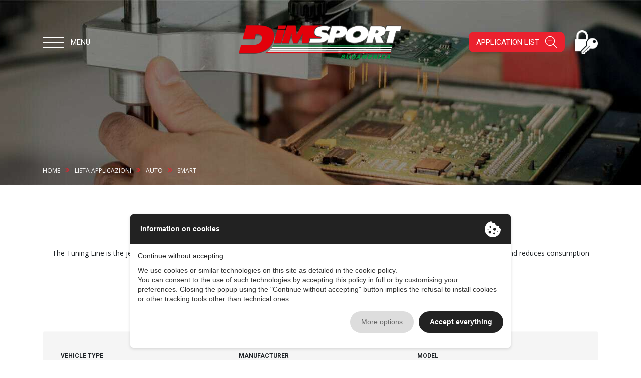

--- FILE ---
content_type: text/html;charset=UTF-8
request_url: https://www.dimsport.com.py/en/applications-list/unique/auto/smart/
body_size: 46457
content:
<!DOCTYPE html>
<html lang="en" class="view-applications-list" >
    <head>
                <meta charset="UTF-8" /><meta name="viewport" content="width=device-width, initial-scale=1, maximum-scale=1" /><meta name="format-detection" content="telephone=no" /><meta http-equiv="X-UA-Compatible" content="IE=edge" /><title>Chiptuning & add-on modules SMART</title><meta name="description" content="The Tuning Line is the jewel in Dimsports crown. The combined effect of ECU tuning solutions and add-on modules improves torque levels and reduces consumption without losing the original profile. Find the best control unit &hellip;" /><meta property="og:type" content="website" /><meta name="twitter:card" content="website" /><meta property="og:title" content="Chiptuning & add-on modules SMART" /><meta name="twitter:title" content="Chiptuning & add-on modules SMART" /><meta property="og:description" content="The Tuning Line is the jewel in Dimsports crown. The combined effect of ECU tuning solutions and add-on modules improves torque levels and reduces consumption without losing the original profile. Find the best control unit &hellip;" /><meta name="twitter:description" content="The Tuning Line is the jewel in Dimsports crown. The combined effect of ECU tuning solutions and add-on modules improves torque levels and reduces consumption without losing the original profile. Find the best control unit &hellip;" /><meta property="og:url" content="https://www.dimsport.com.py/en/applications-list/unique/auto/smart/" /><meta name="twitter:site" content="https://www.dimsport.com.py/en/applications-list/unique/auto/smart/" /><meta property="og:locale" content="en_EN" /><meta property="og:updated_time" content="1762608257" /><meta name="robots" content="index, follow" /><link rel="alternate" hreflang="it" href="https://www.dimsport.com.py/it/lista-applicazioni/unique/auto/smart/" /><link rel="alternate" hreflang="fr" href="https://www.dimsport.com.py/fr/applications-list/unique/auto/smart/" /><link rel="alternate" hreflang="de" href="https://www.dimsport.com.py/de/applications-list/unique/auto/smart/" /><link rel="alternate" hreflang="es" href="https://www.dimsport.com.py/es/applications-list/unique/auto/smart/" /><link rel="alternate" hreflang="pt" href="https://www.dimsport.com.py/pt/applications-list/unique/auto/smart/" /><link rel="alternate" hreflang="tr" href="https://www.dimsport.com.py/tr/applications-list/unique/auto/smart/" />
                <link rel="apple-touch-icon" sizes="76x76" href="/assets/templates/default/icons/icon-apple-76.png?v=1668506927" />
        <link rel="apple-touch-icon" sizes="120x120" href="/assets/templates/default/icons/icon-apple-120.png?v=1668506927" />
        <link rel="apple-touch-icon" sizes="167x167" href="/assets/templates/default/icons/icon-apple-167.png?v=1668506927" />
        <link rel="apple-touch-icon" sizes="180x180" href="/assets/templates/default/icons/icon-apple-180.png?v=1668506927" />
        <link rel="icon" type="image/png" sizes="36x36" href="/assets/templates/default/icons/icon-36.png?v=1668506927" />
        <link rel="icon" type="image/png" sizes="48x48" href="/assets/templates/default/icons/icon-48.png?v=1668506927" />
        <link rel="icon" type="image/png" sizes="72x72" href="/assets/templates/default/icons/icon-72.png?v=1668506927" />
        <link rel="icon" type="image/png" sizes="96x96" href="/assets/templates/default/icons/icon-96.png?v=1668506927" />
        <link rel="icon" type="image/png" sizes="144x144" href="/assets/templates/default/icons/icon-144.png?v=1668506927" />
        <link rel="icon" type="image/png" sizes="192x192" href="/assets/templates/default/icons/icon-192.png?v=1668506927" />
        <meta name="msapplication-square70x70logo" content="/assets/templates/default/icons/icon-ms-70.png?v=1668506927" />
        <meta name="msapplication-square150x150logo" content="/assets/templates/default/icons/icon-ms-150.png?v=1668506927" />
        <meta name="msapplication-wide310x150logo" content="/assets/templates/default/icons/icon-ms-310-150.png?v=1668506927" />
        <meta name="msapplication-square310x310logo" content="/assets/templates/default/icons/icon-ms-310.png?v=1668506927" />
        <meta name="msapplication-TileColor" content="#FFFFFF" />
        <meta name="theme-color" content="#000000" />

        
                <link rel="stylesheet" href="//cdn.ene.si/bootstrap/4.3.1/css/bootstrap.min.css">

                            <link rel="stylesheet" href="/assets/templates/default/css/style.min.css?v=1758802286">
        
        
                            <script type="text/javascript" src="//privacy.ene.si/api/js?key=14b21482c685c726a37f8e0af984b487&uid=10012&ln=eng"></script>
        
                <link href="https://fonts.googleapis.com/css?family=Roboto:300,400,400i,600i,700,700i,900i" rel="stylesheet">
        <link href="https://fonts.googleapis.com/css?family=Montserrat:300" rel="stylesheet">
        <link href="https://fonts.googleapis.com/css?family=Open+Sans:300,300i,400,600,700,700i" rel="stylesheet">
        <link href="https://fonts.googleapis.com/css?family=Lora" rel="stylesheet">
        <link rel="stylesheet" href="//cdn.ene.si/font-awesome/4.7.0/css/font-awesome.min.css">

                                                <script data-epp-onconsent data-epp-category="10005" data-epp-src="https://www.googletagmanager.com/gtag/js?id=G-PPS7RV08F5"></script> 
                <script data-epp-onconsent data-epp-category="10005" type="plain/text">
                    window.dataLayer = window.dataLayer || [];
                    function gtag(){dataLayer.push(arguments);}
                    gtag('js', new Date());
                    gtag('config', 'G-PPS7RV08F5', { 'anonymize_ip': true });
                </script>
                    
                                
                        
                        <script>
                (function(o){var b="https://fasttiger.io/anywhere/",t="0c3f0a449b584df2b7313d9dc7da9ae8a2a3d4b834584b709dd341fa32f6a65b",a=window.AutopilotAnywhere={_runQueue:[],run:function(){this._runQueue.push(arguments);}},c=encodeURIComponent,s="SCRIPT",d=document,l=d.getElementsByTagName(s)[0],p="t="+c(d.title||"")+"&u="+c(d.location.href||"")+"&r="+c(d.referrer||""),j="text/javascript",z,y;if(!window.Autopilot) window.Autopilot=a;if(o.app) p="devmode=true&"+p;z=function(src,asy){var e=d.createElement(s);e.src=src;e.type=j;e.async=asy;l.parentNode.insertBefore(e,l);};y=function(){z(b+t+'?'+p,true);};if(window.attachEvent){window.attachEvent("onload",y);}else{window.addEventListener("load",y,false);}})({});
                window.EPP.onAccept(function() {
                    if(typeof window.Autopilot.GDPRCookieOptIn !== 'undefined'){
                        window.Autopilot.GDPRCookieOptIn();
                    }
                }, '10002');
            </script>
            </head>

    <body>
        <header class="default" data-scrolled>
    <div class="container">
                    <div class="side">
                <button type="button" class="btn nav" data-offcanvas="main"><div class="icon"><i></i><i></i><i></i></div><span>Menu</span></button>
            </div>
                <div class="main text-center">
                            <a class="brand" href="https://www.dimsport.com.py/en/" title="DIMSPORT - ESPECIALISTAS EN CALIBRACIÓN DE MOTORES">
                    <img class="img-fluid" src ="/admin/public/website/1047ae919c97609c3c45a00624c13203/thumb999_SA_LOGO_1757599625_1757599625.png" alt="DIMSPORT - ESPECIALISTAS EN CALIBRACIÓN DE MOTORES" />
                </a>
                    </div>
                    <div class="side text-right">
                <button type="button" class="btn btn-red app" data-offcanvas="app"><span>Application List</span><i class="di di-search"></i></button>
                <a class="reserved-area" href="https://reserved.dimsport.com/login.aspx" title="Reserved Area" target="_blank"></a>
            </div>
            </div>
</header><main>    <section class="page-head" style="background-image: url(https://www.dimsport.com.py/admin/public/sezione/69ee4c152b5b9c72f02acff0fad612da/thumb999_tuning-line_1557139086_1557139086.jpg);">
        <div class="container">
            <nav class="page-breadcrumb">
                <ul itemscope itemtype="http://schema.org/BreadcrumbList"><li itemprop="itemListElement" itemscope itemtype="http://schema.org/ListItem"><a itemprop="item" href="https://www.dimsport.com.py/en/" title="DIMSPORT - ESPECIALISTAS EN CALIBRACIÓN DE MOTORES"><span itemprop="name">Home</span><meta itemprop="position" content="1" /></a></li><li itemprop="itemListElement" itemscope itemtype="http://schema.org/ListItem"><a itemprop="item" href="https://www.dimsport.com.py/en/applications-list/unique/" title="Tuning Line chiptuning & add-on modules"><span itemprop="name">Lista Applicazioni</span><meta itemprop="position" content="2" /></a></li><li itemprop="itemListElement" itemscope itemtype="http://schema.org/ListItem"><a itemprop="item" href="https://www.dimsport.com.py/en/applications-list/unique/auto/" title="Chiptuning & add-on modules {VEICOLO}"><span itemprop="name">Auto</span><meta itemprop="position" content="3" /></a></li><li itemprop="itemListElement" itemscope itemtype="http://schema.org/ListItem"><span itemprop="name">SMART</span><meta itemprop="position" content="4" /></li></ul>            </nav>
        </div>
    </section>

<section class="page-content">
    <div class="container">
        <div  data-applications="{&quot;service&quot;:&quot;\/en\/applications-list\/list\/&quot;,&quot;servicePdf&quot;:&quot;\/en\/applications-list\/pdf\/&quot;,&quot;servicePdfDownload&quot;:&quot;\/en\/applications-list\/pdf\/download\/bn\/&quot;,&quot;load&quot;:true,&quot;seo&quot;:true}" data-applications-url="/en/applications-list/unique/" class="applications-list applications-list-unique">
    <form>
        <input type="hidden" name="sc" value="unique" autocomplete="off" />
        <input type="hidden" name="sm" value="advanced" autocomplete="off" />

        <div class="section content">
            <h2 data-title>Chiptuning & add-on modules SMART</h2>
            <p data-description>The Tuning Line is the jewel in Dimsport's crown. The combined effect of ECU tuning solutions and add-on modules improves torque levels and reduces consumption without losing the original profile. Find the best control unit processing solution SMART</p>
        </div>

                    <div class="section action-bar">
                <div>
                                        <a class="btn  active" href="https://www.dimsport.com.py/en/applications-list/" title="Tuning Line chiptuning & add-on modules">
                        <span>Unified application list</span>
                    </a>
                </div>
                <div>
                                        <a class="btn " href="https://www.dimsport.com.py/en/applications-list/ecu/" title="">
                        <span>Supported ECUs</span>
                    </a>
                </div>
                <div>
                    <a class="btn" href="https://docs.google.com/spreadsheets/d/1aHyhaJqti29ZwCKBEZn4vkKKZhKUt1cj2L3a3GhBVBQ/edit?gid=89605123#gid=89605123&fvid=1260055983" title="" target="_blank">
                        <span></span>
                    </a>
                </div>
            </div>
        
        
        <div class="section search advanced" style="display: none">
            <div class="inner">
                <div class="row">
                    <div data-filter="tipo_veicolo" class="col-md-4" style="display: none">
                        <label>Vehicle type</label><select name="f[tipo_veicolo]" class="form-control" autocomplete="off"><option value="0">All vehicles</option><option value=""></option><option value="dfd36432f9114ce00876ae1e7c7a237d" selected="selected">Car</option><option value="rapidbikedb37146c9521c699d2ad4a6">Bike</option><option value="rapidmarine37146c9521c699d2ad4a6">Marine</option><option value="rapidtractor7146c9521c699d2ad4a6">Tractor</option><option value="rapid4workb37146c9521c699d2ad4a6">Truck</option></select><div data-tuning-load="select_tipo_veicolo" class="selects-links"><a data-tls-type='tipo_veicolo' data-tls-id='' href='https://www.dimsport.com.py/en/applications-list/unique/' title='Chiptuning & add-on modules '>Chiptuning & add-on modules </a><br /><a data-tls-type='tipo_veicolo' data-tls-id='dfd36432f9114ce00876ae1e7c7a237d' href='https://www.dimsport.com.py/en/applications-list/unique/auto/' title='Chiptuning & add-on modules Auto'>Chiptuning & add-on modules Auto</a><br /><a data-tls-type='tipo_veicolo' data-tls-id='rapidbikedb37146c9521c699d2ad4a6' href='https://www.dimsport.com.py/en/applications-list/unique/bike/' title='Chiptuning & add-on modules Bike'>Chiptuning & add-on modules Bike</a><br /><a data-tls-type='tipo_veicolo' data-tls-id='rapidmarine37146c9521c699d2ad4a6' href='https://www.dimsport.com.py/en/applications-list/unique/marine/' title='Chiptuning & add-on modules Marine'>Chiptuning & add-on modules Marine</a><br /><a data-tls-type='tipo_veicolo' data-tls-id='rapidtractor7146c9521c699d2ad4a6' href='https://www.dimsport.com.py/en/applications-list/unique/tractor/' title='Chiptuning & add-on modules Tractor'>Chiptuning & add-on modules Tractor</a><br /><a data-tls-type='tipo_veicolo' data-tls-id='rapid4workb37146c9521c699d2ad4a6' href='https://www.dimsport.com.py/en/applications-list/unique/truck/' title='Chiptuning & add-on modules Truck'>Chiptuning & add-on modules Truck</a><br /></div>                    </div>

                    <div data-filter="marca" class="col-md-4" style="display: none">
                        <label>Manufacturer</label><select name="f[marca]" class="form-control" autocomplete="off"><option value="0">All manufacturers</option><option value="753385fddac058f475767fb9a96f6783">ABARTH</option><option value="28a347f9a9d6c18d179d676a0df890cf">ACURA</option><option value="05bcadbb898c64da7e07e4a6f08061e1">AGRALE</option><option value="323e9342d877833da528c02d56c93388">ALFA ROMEO</option><option value="dd2d95213a8503893a7ad2ce33cba0b5">ALPINA</option><option value="a04779cf1f96d5c2289eecc642cbe7c6">ALPINE</option><option value="7337259b2ce805e0707847518810e74f">ARGO-SHERP</option><option value="7b8620e3c86eef710601cd4e0de73321">ARTEGA</option><option value="5dabc59a2538733c2de9a7e849e3ff39">ASTON MARTIN</option><option value="3fe5069731121ff3ed0b81957ba80a46">AUDI</option><option value="6dc10e3867875f6f5fa275e63e502030">BAIC</option><option value="8e87de0939b7aecc4b35688ab7368460">BENTLEY</option><option value="b6b274cb55dc1d0b55e78559a087f466">BESTUNE</option><option value="6a4a8081cc2024f5a319efa8c74a9ad3">BMC</option><option value="fefb64d12baee324c26b23c060744448">BMW</option><option value="1b838be5930e42df095e103721a82e91">BONETTI</option><option value="a4e261e5d3bde3d0400b6c1c1413e8cd">BREMACH</option><option value="eac1e4c2b7337d68368838ae7856e646">BRILLIANCE AUTO GROUP</option><option value="70983e84276a3057430405cb51477093">BUGATTI</option><option value="2f7c4944d385880df4903655cdf86bd4">BUICK</option><option value="fc988ac7bf9cbf0015b72992e30769c2">BYD</option><option value="4b04bbe1c2f4d1bf4dabb126fb66f20e">C.A.M.</option><option value="1f0ff9c4a7486c7348bbb390fea31862">CADILLAC</option><option value="25c3a5a949a54418d33a8544a141d7c1">CAPRON</option><option value="f2ae0f78e34480449f9335b77bd15fdf">CATERHAM</option><option value="841d2f8bb79f2cf4ce5f600f85c5af87">CHANA/CHANGAN AUTO</option><option value="c56c14549565d3cb4982b8270427b47d">CHERY</option><option value="3ab049ec4ab37da5497777ddb905682d">CHEVROLET US/EU/SAM</option><option value="12700f6b7548b7d91c95527e8c9aeb4c">CHRYSLER</option><option value="f2883da29ba2a231bad5c31bb9f481d4">CITROEN</option><option value="70adc28e0707506b147575265529c3c4">CMC</option><option value="2638f4449394515d9783919aa670d650">CUPRA</option><option value="254f6306a10afd1d6262877d46c49418">DACIA</option><option value="40bc5181ad2a4a581edd57efef8e9fb9">DAEWOO GM</option><option value="b8e9c79e945e6fb7d50e4d6f41c0bdda">DAIHATSU</option><option value="f32c89598cd6a070e3e2d296cb1376cd">DALLARA</option><option value="c53a23a8e887efe11e2ca9ac71106ca2">DATSUN</option><option value="6973f1fbd4abcc439fafa868626660bb">DFSK</option><option value="d86be27a2639cd12c0a798e45eb814f0">DODGE</option><option value="b5467ab3759770983cafd5247bf7af02">DONGFENG FENGSHEN</option><option value="1431d1fddc3b2652a57fc15247eb8e20">DONGFENG TRUCK</option><option value="f3e6cf3ae4803e84594808dda3109e1f">DONGNAN</option><option value="1c57a49481d638af5c5755b10f9fca25">DONKERVOORT</option><option value="4bc07d5f182d04a9cf9e9fc6deebb786">DOTTO</option><option value="239757f9e9bfe9c422ab9dadc5f35aa6">DR AUTOMOBILES</option><option value="76ed6aa148c29bb2ff3b0d73dde4e094">DS</option><option value="0b6a43644873c448a1fddb2816eb3abb">DURSO</option><option value="4499973626ac35bf95989edd541b9482">EFFEDI</option><option value="cc7835f5ec69bc2311e77ce8345f3541">EURISE</option><option value="a779351d1d8f137fdf68b04fb2b6f644">EVO</option><option value="61f66d7d11a6becee8f5d65be1025be6">FASE 1</option><option value="93974f3d6aa2bd107320118deef6036d">FAW</option><option value="b4bb2c9741de86a76cc7f44702d533da">FERRARI</option><option value="3ecb06026e44afdf126a488f49eff7c0">FIAT</option><option value="1fceccdcc4ffe88b0fa8cac79f7e0222">FODAY</option><option value="0ddfe960af4be8b8f39d7604392ac0d1">FORD</option><option value="b88cce0b90548d3548c7e2a03d9474b7">FORD TRUCK</option><option value="ec8b922dcea0f4f3e5162486648f3bdd">FOTON</option><option value="97160d4f8ea482f1c455b1b91e8afcfd">GAC</option><option value="fb2bed4d15ee01056a75a808dcc9281f">GAZ</option><option value="c0eac5861f06da6f8e6e13a9806b419f">GEELY</option><option value="e132694443d44fe4394115deab311ff4">GENESIS</option><option value="6d8fcd3cb8b192c2bb599cc1fd5f3ecb">GIOTTI VICTORIA</option><option value="b3b97980e0ecf77b55243e03b2893c1d">GMC</option><option value="a1514b775aedd08c2e83928572c91877">GONOW</option><option value="596b46df496cc1f5c87bf9a0f9ceb74c">GWM - GREAT WALL MOTOR</option><option value="894f7f423f3bdbc8b27291503ca3fc1a">HAIMA</option><option value="31b4f7b412180f060f0797b91e67dc01">HIGER</option><option value="e094f5f777d7e4257c76ef7fc32c0f26">HOLDEN</option><option value="322c0909f1092cf85f89b8db532c8eb1">HONDA</option><option value="7af4e692e90ee8e3a372efe1c9b909b2">HUMMER</option><option value="f37db4b3cc705dfb5b98c4307f63c01a">HUNAN CHANGFENG MOTOR</option><option value="8f289e9f5b629734b4ed383cf38f1f2b">HYUNDAI</option><option value="1e0da8d07a8b8e02635c087be6f17777">ICK-X</option><option value="cac71949cc41b72c57f34a279e751c9c">IKCO</option><option value="bb4162e4130dc981525ad97781e6227b">INFINITI</option><option value="8b4a8334029bd9d78b298784c57a0717">ISUZU</option><option value="fb8089664c63be056e25c9740a9db2d5">ISUZU TRUCK</option><option value="15dc5db633fe65670d3832d1c886991d">IVECO</option><option value="a0b3fe38d12c733b4fcf6c526a647e34">JAC</option><option value="360ec5e945f36f219dcfba91d33172d8">JAECOO</option><option value="670652ebc053b484509f72de5b2401ed">JAGUAR</option><option value="44d6f83844a5abbe535908b320b83613">JBC</option><option value="4813e1c2b2df34942fb9deea0ce940e9">JEEP</option><option value="e0790a52bdd2f6893c5af66422233844">JETOUR</option><option value="af474d408058d968c81237df3d9812f4">JINBEI</option><option value="06d1437d5f0c9b83c9506fad6dea6937">JMC</option><option value="1440a06655a550f57e012246e75924bf">KIA</option><option value="3edf017b5b4f1f6610e65beb46e89ce3">KTM</option><option value="cfe6a4c7f3d8bda4e02c5df10d1e1537">LADA</option><option value="5557156b787f29c7858b8a14b186772c">LAMBORGHINI</option><option value="9f66e771b41612f0ab58279d8a52eda4">LANCIA</option><option value="8776c7c555baa8cd834baf1a7946c677">LAND ROVER</option><option value="81b3485e974aea08b6c9fa41283795b7">LDV</option><option value="e5a8aca0e4a6f98dd56c5e1884e40565">LEOMAR</option><option value="233d8de6f841a7ae4c53daef2c35e42f">LEXUS</option><option value="b836e64449564f2915d7283b692ebfb7">LIGIER</option><option value="8ff175aa0c45d9976fbbd69c4f1f4fd6">LINCOLN</option><option value="b1354b55c0fd8a8fa11eb5e810bcb69d">LOTUS</option><option value="a3f8dbfcc65b6cfd89ada2289a478383">LTI</option><option value="b3100cb1a1993ca292cd4afba73132bd">LUXGEN</option><option value="49c22c518d17e7170149ec9a721a7bd0">MAHINDRA</option><option value="3d3172b789f6e7fc43e89d63864bd757">MAN</option><option value="d5385114ef07cfa2e24d1bbbbad30bb2">MASERATI</option><option value="1f8d5d657d989a7fef929ef3bd1cdb9d">MAXUS</option><option value="d1b180cf45c7b9b928f39b288b7ca211">MAYBACH</option><option value="2c01bd554e62257bead821f79446ef97">MAZDA</option><option value="40e6e55530d44f908e1af380aca79cef">McLAREN</option><option value="e7115946987d6603ebe84233ee65ca07">MERCEDES</option><option value="70ebe910d8ce8502ab8fbc34aba1e63c">MERCURY</option><option value="98d319122992ff2e24c632a4f13007e1">MG</option><option value="da44aca2e449e71caef110a4a72714f0">MINI</option><option value="9957bedd16cf0e47ceba74db4ebec140">MITSUBISHI</option><option value="ec9e20552a2d60a2e467741b2c445988">MITSUBISHI FUSO</option><option value="27a80b823305267075cc860ec2fed974">MORGAN</option><option value="c610884a49035758924ce6755b9d6138">MULTICAR</option><option value="6f17022f640a1f9ea70379e9f320b277">NISSAN</option><option value="90ff8f08c10e2d21d9685c6f5e1fb188">NISSAN UD TRUCK</option><option value="ae674d0ae764783937f53c0666d0b804">OMODA</option><option value="b813c4bbb5b9654d9d6dc7896e2a6f46">OPEL / SATURN / VAUXHALL</option><option value="b36149bebb7921c8a6198593fe96ac74">PEUGEOT</option><option value="1ac275f147b7fd34a5b84aa5ad8c1783">PGO AUTOMOBILES</option><option value="5e6f452f57a0b4c9e4091405525fb478">PIAGGIO</option><option value="86386a679a9d867f9d6cc1aa00826215">PINDAD</option><option value="14366788893cf7b641c661b55e040084">POLARIS</option><option value="cccc350f4de9cda90f4140b3b8b4a871">PONTIAC</option><option value="c8732d5f115b0964327735fdc9cfcd79">PORSCHE</option><option value="1f0abf9ba14b180a473dff88384c70e8">PROTON</option><option value="225e4326a89afa2fda6d1bc4aec12776">QOROS</option><option value="3e4429b121a27e0228e820f4317da341">RAM</option><option value="11c9a0c9b90f128721862ca1d3463e67">RENAULT</option><option value="5b4230c890bef67a6b098c42eb23d56e">RENAULT TRUCK</option><option value="29b2de1543670d4346f58dd7aaeaa8b7">REWACO</option><option value="c6492c488a4a07f77fc2eb32ee77e8b5">ROEWE</option><option value="988b4b193926206ccb7733fbd99304a5">ROLLS ROYCE</option><option value="94ba1cc17cac054df4e2f1cf4a25be5b">ROVER</option><option value="3f82c9df47f9fe8cc773826d98864673">SAAB</option><option value="8ecc3a8cb8cdee91099d109bfbb89b68">SAIC MAXUS</option><option value="44956c0a1011de63983863d11dbaac31">SAIC MG</option><option value="a7e4f6312bfeb68f6352b56383e5d0e8">SAIPA</option><option value="b4ec0583b7e7c215c01ac5bc9d04d999">SANTANA</option><option value="aa2e9128026e2ac6a2a0b8e04b90455b">SCION</option><option value="a14f04514ee3054624285f484c9cdac8">SEAT</option><option value="5f2bcc3a8a7dec20617d0aeb295f0ea7">SECMA</option><option value="3fc48c2cabe92f9b84eb63ff991c0fa3">SITCAR</option><option value="aada40098549a56867478d685d186a32">SKODA</option><option value="6d7fffac3e81d9b3cde844ad8005d7f5" selected="selected">SMART</option><option value="abd9587bcc6aefc9065e7d8eb629edf2">SPYKER</option><option value="2ebc9a7fda7b8fcc6c4647deabc302d0">SSANGYONG</option><option value="e78e783991a860651c986b0f1fdbeeeb">SUBARU</option><option value="36cc17ca948a920688b3210e072c8edc">SUZUKI</option><option value="ba31d12549dca77b41804b2e56e73d5e">SWM MOTORS</option><option value="22330da32b6edd09cf0fce0e924f9cc8">T-KING</option><option value="fa2893cce97942e64211af6f5c254c30">TAC</option><option value="26768eca3fdb7b95dd1bf913c318a747">TANK</option><option value="37809e91282c726f889824cf79b02f6d">TATA</option><option value="4515320390096fe918e8d93134c07260">TESLA</option><option value="e6221b38f083a35970d55341f650548c">TOYOTA</option><option value="58acbb641a30089aadbc006759647126">TROLLER</option><option value="6702a7e608c17a25e7121af168aab017">TRUMPCHI</option><option value="38ceeac09a9ec1238454bdc0c1a15b7f">UAZ</option><option value="5f14c95f8d18fc009f3113e060041079">VOLGA</option><option value="8a7ae8ec13ff8444a397a32a1dfae686">VOLKSWAGEN</option><option value="953e7469bb499b59a3db5010330457ad">VOLVO</option><option value="83f3a3aa80b03b585828cff131c75419">WEIHANG</option><option value="b7d26704be9b4e49c6078499784689bf">WEY</option><option value="a6467d958404336e98f0f84382d0852f">WULING MOTORS</option><option value="25e6a78ba39701c93d511a77447e6465">XR RACING BULL</option><option value="b7721bd441818fafd9a2e732a1ede299">YUEJIN</option><option value="3bc39a18d2a696e08c1d3fd9e4995e7b">YUNNEI GROUP</option><option value="9f7f0a6e3ab2adf21f10f32255918948">ZASTAVA</option><option value="147469079bcc389e8a868cd5f861efe4">ZOTYE</option><option value="e49432b0780afb2b4abf9861d9e58a35">ZXAUTO</option></select><div data-tuning-load="select_marca" class="selects-links"><a data-tls-type='marca' data-tls-id='753385fddac058f475767fb9a96f6783' href='https://www.dimsport.com.py/en/applications-list/unique/auto/abarth/' title='Chiptuning & add-on modules ABARTH'>Chiptuning & add-on modules ABARTH</a><br /><a data-tls-type='marca' data-tls-id='28a347f9a9d6c18d179d676a0df890cf' href='https://www.dimsport.com.py/en/applications-list/unique/auto/acura/' title='Chiptuning & add-on modules ACURA'>Chiptuning & add-on modules ACURA</a><br /><a data-tls-type='marca' data-tls-id='05bcadbb898c64da7e07e4a6f08061e1' href='https://www.dimsport.com.py/en/applications-list/unique/auto/agrale/' title='Chiptuning & add-on modules AGRALE'>Chiptuning & add-on modules AGRALE</a><br /><a data-tls-type='marca' data-tls-id='323e9342d877833da528c02d56c93388' href='https://www.dimsport.com.py/en/applications-list/unique/auto/alfa-romeo/' title='Chiptuning & add-on modules ALFA ROMEO'>Chiptuning & add-on modules ALFA ROMEO</a><br /><a data-tls-type='marca' data-tls-id='dd2d95213a8503893a7ad2ce33cba0b5' href='https://www.dimsport.com.py/en/applications-list/unique/auto/alpina/' title='Chiptuning & add-on modules ALPINA'>Chiptuning & add-on modules ALPINA</a><br /><a data-tls-type='marca' data-tls-id='a04779cf1f96d5c2289eecc642cbe7c6' href='https://www.dimsport.com.py/en/applications-list/unique/auto/alpine/' title='Chiptuning & add-on modules ALPINE'>Chiptuning & add-on modules ALPINE</a><br /><a data-tls-type='marca' data-tls-id='7337259b2ce805e0707847518810e74f' href='https://www.dimsport.com.py/en/applications-list/unique/auto/argo-sherp/' title='Chiptuning & add-on modules ARGO-SHERP'>Chiptuning & add-on modules ARGO-SHERP</a><br /><a data-tls-type='marca' data-tls-id='7b8620e3c86eef710601cd4e0de73321' href='https://www.dimsport.com.py/en/applications-list/unique/auto/artega/' title='Chiptuning & add-on modules ARTEGA'>Chiptuning & add-on modules ARTEGA</a><br /><a data-tls-type='marca' data-tls-id='5dabc59a2538733c2de9a7e849e3ff39' href='https://www.dimsport.com.py/en/applications-list/unique/auto/aston-martin/' title='Chiptuning & add-on modules ASTON MARTIN'>Chiptuning & add-on modules ASTON MARTIN</a><br /><a data-tls-type='marca' data-tls-id='3fe5069731121ff3ed0b81957ba80a46' href='https://www.dimsport.com.py/en/applications-list/unique/auto/audi/' title='Chiptuning & add-on modules AUDI'>Chiptuning & add-on modules AUDI</a><br /><a data-tls-type='marca' data-tls-id='6dc10e3867875f6f5fa275e63e502030' href='https://www.dimsport.com.py/en/applications-list/unique/auto/baic/' title='Chiptuning & add-on modules BAIC'>Chiptuning & add-on modules BAIC</a><br /><a data-tls-type='marca' data-tls-id='8e87de0939b7aecc4b35688ab7368460' href='https://www.dimsport.com.py/en/applications-list/unique/auto/bentley/' title='Chiptuning & add-on modules BENTLEY'>Chiptuning & add-on modules BENTLEY</a><br /><a data-tls-type='marca' data-tls-id='b6b274cb55dc1d0b55e78559a087f466' href='https://www.dimsport.com.py/en/applications-list/unique/auto/bestune/' title='Chiptuning & add-on modules BESTUNE'>Chiptuning & add-on modules BESTUNE</a><br /><a data-tls-type='marca' data-tls-id='6a4a8081cc2024f5a319efa8c74a9ad3' href='https://www.dimsport.com.py/en/applications-list/unique/auto/bmc/' title='Chiptuning & add-on modules BMC'>Chiptuning & add-on modules BMC</a><br /><a data-tls-type='marca' data-tls-id='fefb64d12baee324c26b23c060744448' href='https://www.dimsport.com.py/en/applications-list/unique/auto/bmw/' title='Chiptuning & add-on modules BMW'>Chiptuning & add-on modules BMW</a><br /><a data-tls-type='marca' data-tls-id='1b838be5930e42df095e103721a82e91' href='https://www.dimsport.com.py/en/applications-list/unique/auto/bonetti/' title='Chiptuning & add-on modules BONETTI'>Chiptuning & add-on modules BONETTI</a><br /><a data-tls-type='marca' data-tls-id='a4e261e5d3bde3d0400b6c1c1413e8cd' href='https://www.dimsport.com.py/en/applications-list/unique/auto/bremach/' title='Chiptuning & add-on modules BREMACH'>Chiptuning & add-on modules BREMACH</a><br /><a data-tls-type='marca' data-tls-id='eac1e4c2b7337d68368838ae7856e646' href='https://www.dimsport.com.py/en/applications-list/unique/auto/brilliance-auto-group/' title='Chiptuning & add-on modules BRILLIANCE AUTO GROUP'>Chiptuning & add-on modules BRILLIANCE AUTO GROUP</a><br /><a data-tls-type='marca' data-tls-id='70983e84276a3057430405cb51477093' href='https://www.dimsport.com.py/en/applications-list/unique/auto/bugatti/' title='Chiptuning & add-on modules BUGATTI'>Chiptuning & add-on modules BUGATTI</a><br /><a data-tls-type='marca' data-tls-id='2f7c4944d385880df4903655cdf86bd4' href='https://www.dimsport.com.py/en/applications-list/unique/auto/buick/' title='Chiptuning & add-on modules BUICK'>Chiptuning & add-on modules BUICK</a><br /><a data-tls-type='marca' data-tls-id='fc988ac7bf9cbf0015b72992e30769c2' href='https://www.dimsport.com.py/en/applications-list/unique/auto/byd/' title='Chiptuning & add-on modules BYD'>Chiptuning & add-on modules BYD</a><br /><a data-tls-type='marca' data-tls-id='4b04bbe1c2f4d1bf4dabb126fb66f20e' href='https://www.dimsport.com.py/en/applications-list/unique/auto/cam/' title='Chiptuning & add-on modules C.A.M.'>Chiptuning & add-on modules C.A.M.</a><br /><a data-tls-type='marca' data-tls-id='1f0ff9c4a7486c7348bbb390fea31862' href='https://www.dimsport.com.py/en/applications-list/unique/auto/cadillac/' title='Chiptuning & add-on modules CADILLAC'>Chiptuning & add-on modules CADILLAC</a><br /><a data-tls-type='marca' data-tls-id='25c3a5a949a54418d33a8544a141d7c1' href='https://www.dimsport.com.py/en/applications-list/unique/auto/capron/' title='Chiptuning & add-on modules CAPRON'>Chiptuning & add-on modules CAPRON</a><br /><a data-tls-type='marca' data-tls-id='f2ae0f78e34480449f9335b77bd15fdf' href='https://www.dimsport.com.py/en/applications-list/unique/auto/caterham/' title='Chiptuning & add-on modules CATERHAM'>Chiptuning & add-on modules CATERHAM</a><br /><a data-tls-type='marca' data-tls-id='841d2f8bb79f2cf4ce5f600f85c5af87' href='https://www.dimsport.com.py/en/applications-list/unique/auto/chanachangan-auto/' title='Chiptuning & add-on modules CHANA/CHANGAN AUTO'>Chiptuning & add-on modules CHANA/CHANGAN AUTO</a><br /><a data-tls-type='marca' data-tls-id='c56c14549565d3cb4982b8270427b47d' href='https://www.dimsport.com.py/en/applications-list/unique/auto/chery/' title='Chiptuning & add-on modules CHERY'>Chiptuning & add-on modules CHERY</a><br /><a data-tls-type='marca' data-tls-id='3ab049ec4ab37da5497777ddb905682d' href='https://www.dimsport.com.py/en/applications-list/unique/auto/chevrolet-useusam/' title='Chiptuning & add-on modules CHEVROLET US/EU/SAM'>Chiptuning & add-on modules CHEVROLET US/EU/SAM</a><br /><a data-tls-type='marca' data-tls-id='12700f6b7548b7d91c95527e8c9aeb4c' href='https://www.dimsport.com.py/en/applications-list/unique/auto/chrysler/' title='Chiptuning & add-on modules CHRYSLER'>Chiptuning & add-on modules CHRYSLER</a><br /><a data-tls-type='marca' data-tls-id='f2883da29ba2a231bad5c31bb9f481d4' href='https://www.dimsport.com.py/en/applications-list/unique/auto/citroen/' title='Chiptuning & add-on modules CITROEN'>Chiptuning & add-on modules CITROEN</a><br /><a data-tls-type='marca' data-tls-id='70adc28e0707506b147575265529c3c4' href='https://www.dimsport.com.py/en/applications-list/unique/auto/cmc/' title='Chiptuning & add-on modules CMC'>Chiptuning & add-on modules CMC</a><br /><a data-tls-type='marca' data-tls-id='2638f4449394515d9783919aa670d650' href='https://www.dimsport.com.py/en/applications-list/unique/auto/cupra/' title='Chiptuning & add-on modules CUPRA'>Chiptuning & add-on modules CUPRA</a><br /><a data-tls-type='marca' data-tls-id='254f6306a10afd1d6262877d46c49418' href='https://www.dimsport.com.py/en/applications-list/unique/auto/dacia/' title='Chiptuning & add-on modules DACIA'>Chiptuning & add-on modules DACIA</a><br /><a data-tls-type='marca' data-tls-id='40bc5181ad2a4a581edd57efef8e9fb9' href='https://www.dimsport.com.py/en/applications-list/unique/auto/daewoo-gm/' title='Chiptuning & add-on modules DAEWOO GM'>Chiptuning & add-on modules DAEWOO GM</a><br /><a data-tls-type='marca' data-tls-id='b8e9c79e945e6fb7d50e4d6f41c0bdda' href='https://www.dimsport.com.py/en/applications-list/unique/auto/daihatsu/' title='Chiptuning & add-on modules DAIHATSU'>Chiptuning & add-on modules DAIHATSU</a><br /><a data-tls-type='marca' data-tls-id='f32c89598cd6a070e3e2d296cb1376cd' href='https://www.dimsport.com.py/en/applications-list/unique/auto/dallara/' title='Chiptuning & add-on modules DALLARA'>Chiptuning & add-on modules DALLARA</a><br /><a data-tls-type='marca' data-tls-id='c53a23a8e887efe11e2ca9ac71106ca2' href='https://www.dimsport.com.py/en/applications-list/unique/auto/datsun/' title='Chiptuning & add-on modules DATSUN'>Chiptuning & add-on modules DATSUN</a><br /><a data-tls-type='marca' data-tls-id='6973f1fbd4abcc439fafa868626660bb' href='https://www.dimsport.com.py/en/applications-list/unique/auto/dfsk/' title='Chiptuning & add-on modules DFSK'>Chiptuning & add-on modules DFSK</a><br /><a data-tls-type='marca' data-tls-id='d86be27a2639cd12c0a798e45eb814f0' href='https://www.dimsport.com.py/en/applications-list/unique/auto/dodge/' title='Chiptuning & add-on modules DODGE'>Chiptuning & add-on modules DODGE</a><br /><a data-tls-type='marca' data-tls-id='b5467ab3759770983cafd5247bf7af02' href='https://www.dimsport.com.py/en/applications-list/unique/auto/dongfeng-fengshen/' title='Chiptuning & add-on modules DONGFENG FENGSHEN'>Chiptuning & add-on modules DONGFENG FENGSHEN</a><br /><a data-tls-type='marca' data-tls-id='1431d1fddc3b2652a57fc15247eb8e20' href='https://www.dimsport.com.py/en/applications-list/unique/auto/dongfeng-truck/' title='Chiptuning & add-on modules DONGFENG TRUCK'>Chiptuning & add-on modules DONGFENG TRUCK</a><br /><a data-tls-type='marca' data-tls-id='f3e6cf3ae4803e84594808dda3109e1f' href='https://www.dimsport.com.py/en/applications-list/unique/auto/dongnan/' title='Chiptuning & add-on modules DONGNAN'>Chiptuning & add-on modules DONGNAN</a><br /><a data-tls-type='marca' data-tls-id='1c57a49481d638af5c5755b10f9fca25' href='https://www.dimsport.com.py/en/applications-list/unique/auto/donkervoort/' title='Chiptuning & add-on modules DONKERVOORT'>Chiptuning & add-on modules DONKERVOORT</a><br /><a data-tls-type='marca' data-tls-id='4bc07d5f182d04a9cf9e9fc6deebb786' href='https://www.dimsport.com.py/en/applications-list/unique/auto/dotto/' title='Chiptuning & add-on modules DOTTO'>Chiptuning & add-on modules DOTTO</a><br /><a data-tls-type='marca' data-tls-id='239757f9e9bfe9c422ab9dadc5f35aa6' href='https://www.dimsport.com.py/en/applications-list/unique/auto/dr-automobiles/' title='Chiptuning & add-on modules DR AUTOMOBILES'>Chiptuning & add-on modules DR AUTOMOBILES</a><br /><a data-tls-type='marca' data-tls-id='76ed6aa148c29bb2ff3b0d73dde4e094' href='https://www.dimsport.com.py/en/applications-list/unique/auto/ds/' title='Chiptuning & add-on modules DS'>Chiptuning & add-on modules DS</a><br /><a data-tls-type='marca' data-tls-id='0b6a43644873c448a1fddb2816eb3abb' href='https://www.dimsport.com.py/en/applications-list/unique/auto/durso/' title='Chiptuning & add-on modules DURSO'>Chiptuning & add-on modules DURSO</a><br /><a data-tls-type='marca' data-tls-id='4499973626ac35bf95989edd541b9482' href='https://www.dimsport.com.py/en/applications-list/unique/auto/effedi/' title='Chiptuning & add-on modules EFFEDI'>Chiptuning & add-on modules EFFEDI</a><br /><a data-tls-type='marca' data-tls-id='cc7835f5ec69bc2311e77ce8345f3541' href='https://www.dimsport.com.py/en/applications-list/unique/auto/eurise/' title='Chiptuning & add-on modules EURISE'>Chiptuning & add-on modules EURISE</a><br /><a data-tls-type='marca' data-tls-id='a779351d1d8f137fdf68b04fb2b6f644' href='https://www.dimsport.com.py/en/applications-list/unique/auto/evo/' title='Chiptuning & add-on modules EVO'>Chiptuning & add-on modules EVO</a><br /><a data-tls-type='marca' data-tls-id='61f66d7d11a6becee8f5d65be1025be6' href='https://www.dimsport.com.py/en/applications-list/unique/auto/fase-1/' title='Chiptuning & add-on modules FASE 1'>Chiptuning & add-on modules FASE 1</a><br /><a data-tls-type='marca' data-tls-id='93974f3d6aa2bd107320118deef6036d' href='https://www.dimsport.com.py/en/applications-list/unique/auto/faw/' title='Chiptuning & add-on modules FAW'>Chiptuning & add-on modules FAW</a><br /><a data-tls-type='marca' data-tls-id='b4bb2c9741de86a76cc7f44702d533da' href='https://www.dimsport.com.py/en/applications-list/unique/auto/ferrari/' title='Chiptuning & add-on modules FERRARI'>Chiptuning & add-on modules FERRARI</a><br /><a data-tls-type='marca' data-tls-id='3ecb06026e44afdf126a488f49eff7c0' href='https://www.dimsport.com.py/en/applications-list/unique/auto/fiat/' title='Chiptuning & add-on modules FIAT'>Chiptuning & add-on modules FIAT</a><br /><a data-tls-type='marca' data-tls-id='1fceccdcc4ffe88b0fa8cac79f7e0222' href='https://www.dimsport.com.py/en/applications-list/unique/auto/foday/' title='Chiptuning & add-on modules FODAY'>Chiptuning & add-on modules FODAY</a><br /><a data-tls-type='marca' data-tls-id='0ddfe960af4be8b8f39d7604392ac0d1' href='https://www.dimsport.com.py/en/applications-list/unique/auto/ford/' title='Chiptuning & add-on modules FORD'>Chiptuning & add-on modules FORD</a><br /><a data-tls-type='marca' data-tls-id='b88cce0b90548d3548c7e2a03d9474b7' href='https://www.dimsport.com.py/en/applications-list/unique/auto/ford-truck/' title='Chiptuning & add-on modules FORD TRUCK'>Chiptuning & add-on modules FORD TRUCK</a><br /><a data-tls-type='marca' data-tls-id='ec8b922dcea0f4f3e5162486648f3bdd' href='https://www.dimsport.com.py/en/applications-list/unique/auto/foton/' title='Chiptuning & add-on modules FOTON'>Chiptuning & add-on modules FOTON</a><br /><a data-tls-type='marca' data-tls-id='97160d4f8ea482f1c455b1b91e8afcfd' href='https://www.dimsport.com.py/en/applications-list/unique/auto/gac/' title='Chiptuning & add-on modules GAC'>Chiptuning & add-on modules GAC</a><br /><a data-tls-type='marca' data-tls-id='fb2bed4d15ee01056a75a808dcc9281f' href='https://www.dimsport.com.py/en/applications-list/unique/auto/gaz/' title='Chiptuning & add-on modules GAZ'>Chiptuning & add-on modules GAZ</a><br /><a data-tls-type='marca' data-tls-id='c0eac5861f06da6f8e6e13a9806b419f' href='https://www.dimsport.com.py/en/applications-list/unique/auto/geely/' title='Chiptuning & add-on modules GEELY'>Chiptuning & add-on modules GEELY</a><br /><a data-tls-type='marca' data-tls-id='e132694443d44fe4394115deab311ff4' href='https://www.dimsport.com.py/en/applications-list/unique/auto/genesis/' title='Chiptuning & add-on modules GENESIS'>Chiptuning & add-on modules GENESIS</a><br /><a data-tls-type='marca' data-tls-id='6d8fcd3cb8b192c2bb599cc1fd5f3ecb' href='https://www.dimsport.com.py/en/applications-list/unique/auto/giotti-victoria/' title='Chiptuning & add-on modules GIOTTI VICTORIA'>Chiptuning & add-on modules GIOTTI VICTORIA</a><br /><a data-tls-type='marca' data-tls-id='b3b97980e0ecf77b55243e03b2893c1d' href='https://www.dimsport.com.py/en/applications-list/unique/auto/gmc/' title='Chiptuning & add-on modules GMC'>Chiptuning & add-on modules GMC</a><br /><a data-tls-type='marca' data-tls-id='a1514b775aedd08c2e83928572c91877' href='https://www.dimsport.com.py/en/applications-list/unique/auto/gonow/' title='Chiptuning & add-on modules GONOW'>Chiptuning & add-on modules GONOW</a><br /><a data-tls-type='marca' data-tls-id='596b46df496cc1f5c87bf9a0f9ceb74c' href='https://www.dimsport.com.py/en/applications-list/unique/auto/gwm-great-wall-motor/' title='Chiptuning & add-on modules GWM - GREAT WALL MOTOR'>Chiptuning & add-on modules GWM - GREAT WALL MOTOR</a><br /><a data-tls-type='marca' data-tls-id='894f7f423f3bdbc8b27291503ca3fc1a' href='https://www.dimsport.com.py/en/applications-list/unique/auto/haima/' title='Chiptuning & add-on modules HAIMA'>Chiptuning & add-on modules HAIMA</a><br /><a data-tls-type='marca' data-tls-id='31b4f7b412180f060f0797b91e67dc01' href='https://www.dimsport.com.py/en/applications-list/unique/auto/higer/' title='Chiptuning & add-on modules HIGER'>Chiptuning & add-on modules HIGER</a><br /><a data-tls-type='marca' data-tls-id='e094f5f777d7e4257c76ef7fc32c0f26' href='https://www.dimsport.com.py/en/applications-list/unique/auto/holden/' title='Chiptuning & add-on modules HOLDEN'>Chiptuning & add-on modules HOLDEN</a><br /><a data-tls-type='marca' data-tls-id='322c0909f1092cf85f89b8db532c8eb1' href='https://www.dimsport.com.py/en/applications-list/unique/auto/honda/' title='Chiptuning & add-on modules HONDA'>Chiptuning & add-on modules HONDA</a><br /><a data-tls-type='marca' data-tls-id='7af4e692e90ee8e3a372efe1c9b909b2' href='https://www.dimsport.com.py/en/applications-list/unique/auto/hummer/' title='Chiptuning & add-on modules HUMMER'>Chiptuning & add-on modules HUMMER</a><br /><a data-tls-type='marca' data-tls-id='f37db4b3cc705dfb5b98c4307f63c01a' href='https://www.dimsport.com.py/en/applications-list/unique/auto/hunan-changfeng-motor/' title='Chiptuning & add-on modules HUNAN CHANGFENG MOTOR'>Chiptuning & add-on modules HUNAN CHANGFENG MOTOR</a><br /><a data-tls-type='marca' data-tls-id='8f289e9f5b629734b4ed383cf38f1f2b' href='https://www.dimsport.com.py/en/applications-list/unique/auto/hyundai/' title='Chiptuning & add-on modules HYUNDAI'>Chiptuning & add-on modules HYUNDAI</a><br /><a data-tls-type='marca' data-tls-id='1e0da8d07a8b8e02635c087be6f17777' href='https://www.dimsport.com.py/en/applications-list/unique/auto/ick-x/' title='Chiptuning & add-on modules ICK-X'>Chiptuning & add-on modules ICK-X</a><br /><a data-tls-type='marca' data-tls-id='cac71949cc41b72c57f34a279e751c9c' href='https://www.dimsport.com.py/en/applications-list/unique/auto/ikco/' title='Chiptuning & add-on modules IKCO'>Chiptuning & add-on modules IKCO</a><br /><a data-tls-type='marca' data-tls-id='bb4162e4130dc981525ad97781e6227b' href='https://www.dimsport.com.py/en/applications-list/unique/auto/infiniti/' title='Chiptuning & add-on modules INFINITI'>Chiptuning & add-on modules INFINITI</a><br /><a data-tls-type='marca' data-tls-id='8b4a8334029bd9d78b298784c57a0717' href='https://www.dimsport.com.py/en/applications-list/unique/auto/isuzu/' title='Chiptuning & add-on modules ISUZU'>Chiptuning & add-on modules ISUZU</a><br /><a data-tls-type='marca' data-tls-id='fb8089664c63be056e25c9740a9db2d5' href='https://www.dimsport.com.py/en/applications-list/unique/auto/isuzu-truck/' title='Chiptuning & add-on modules ISUZU TRUCK'>Chiptuning & add-on modules ISUZU TRUCK</a><br /><a data-tls-type='marca' data-tls-id='15dc5db633fe65670d3832d1c886991d' href='https://www.dimsport.com.py/en/applications-list/unique/auto/iveco/' title='Chiptuning & add-on modules IVECO'>Chiptuning & add-on modules IVECO</a><br /><a data-tls-type='marca' data-tls-id='a0b3fe38d12c733b4fcf6c526a647e34' href='https://www.dimsport.com.py/en/applications-list/unique/auto/jac/' title='Chiptuning & add-on modules JAC'>Chiptuning & add-on modules JAC</a><br /><a data-tls-type='marca' data-tls-id='360ec5e945f36f219dcfba91d33172d8' href='https://www.dimsport.com.py/en/applications-list/unique/auto/jaecoo/' title='Chiptuning & add-on modules JAECOO'>Chiptuning & add-on modules JAECOO</a><br /><a data-tls-type='marca' data-tls-id='670652ebc053b484509f72de5b2401ed' href='https://www.dimsport.com.py/en/applications-list/unique/auto/jaguar/' title='Chiptuning & add-on modules JAGUAR'>Chiptuning & add-on modules JAGUAR</a><br /><a data-tls-type='marca' data-tls-id='44d6f83844a5abbe535908b320b83613' href='https://www.dimsport.com.py/en/applications-list/unique/auto/jbc/' title='Chiptuning & add-on modules JBC'>Chiptuning & add-on modules JBC</a><br /><a data-tls-type='marca' data-tls-id='4813e1c2b2df34942fb9deea0ce940e9' href='https://www.dimsport.com.py/en/applications-list/unique/auto/jeep/' title='Chiptuning & add-on modules JEEP'>Chiptuning & add-on modules JEEP</a><br /><a data-tls-type='marca' data-tls-id='e0790a52bdd2f6893c5af66422233844' href='https://www.dimsport.com.py/en/applications-list/unique/auto/jetour/' title='Chiptuning & add-on modules JETOUR'>Chiptuning & add-on modules JETOUR</a><br /><a data-tls-type='marca' data-tls-id='af474d408058d968c81237df3d9812f4' href='https://www.dimsport.com.py/en/applications-list/unique/auto/jinbei/' title='Chiptuning & add-on modules JINBEI'>Chiptuning & add-on modules JINBEI</a><br /><a data-tls-type='marca' data-tls-id='06d1437d5f0c9b83c9506fad6dea6937' href='https://www.dimsport.com.py/en/applications-list/unique/auto/jmc/' title='Chiptuning & add-on modules JMC'>Chiptuning & add-on modules JMC</a><br /><a data-tls-type='marca' data-tls-id='1440a06655a550f57e012246e75924bf' href='https://www.dimsport.com.py/en/applications-list/unique/auto/kia/' title='Chiptuning & add-on modules KIA'>Chiptuning & add-on modules KIA</a><br /><a data-tls-type='marca' data-tls-id='3edf017b5b4f1f6610e65beb46e89ce3' href='https://www.dimsport.com.py/en/applications-list/unique/auto/ktm/' title='Chiptuning & add-on modules KTM'>Chiptuning & add-on modules KTM</a><br /><a data-tls-type='marca' data-tls-id='cfe6a4c7f3d8bda4e02c5df10d1e1537' href='https://www.dimsport.com.py/en/applications-list/unique/auto/lada/' title='Chiptuning & add-on modules LADA'>Chiptuning & add-on modules LADA</a><br /><a data-tls-type='marca' data-tls-id='5557156b787f29c7858b8a14b186772c' href='https://www.dimsport.com.py/en/applications-list/unique/auto/lamborghini/' title='Chiptuning & add-on modules LAMBORGHINI'>Chiptuning & add-on modules LAMBORGHINI</a><br /><a data-tls-type='marca' data-tls-id='9f66e771b41612f0ab58279d8a52eda4' href='https://www.dimsport.com.py/en/applications-list/unique/auto/lancia/' title='Chiptuning & add-on modules LANCIA'>Chiptuning & add-on modules LANCIA</a><br /><a data-tls-type='marca' data-tls-id='8776c7c555baa8cd834baf1a7946c677' href='https://www.dimsport.com.py/en/applications-list/unique/auto/land-rover/' title='Chiptuning & add-on modules LAND ROVER'>Chiptuning & add-on modules LAND ROVER</a><br /><a data-tls-type='marca' data-tls-id='81b3485e974aea08b6c9fa41283795b7' href='https://www.dimsport.com.py/en/applications-list/unique/auto/ldv/' title='Chiptuning & add-on modules LDV'>Chiptuning & add-on modules LDV</a><br /><a data-tls-type='marca' data-tls-id='e5a8aca0e4a6f98dd56c5e1884e40565' href='https://www.dimsport.com.py/en/applications-list/unique/auto/leomar/' title='Chiptuning & add-on modules LEOMAR'>Chiptuning & add-on modules LEOMAR</a><br /><a data-tls-type='marca' data-tls-id='233d8de6f841a7ae4c53daef2c35e42f' href='https://www.dimsport.com.py/en/applications-list/unique/auto/lexus/' title='Chiptuning & add-on modules LEXUS'>Chiptuning & add-on modules LEXUS</a><br /><a data-tls-type='marca' data-tls-id='b836e64449564f2915d7283b692ebfb7' href='https://www.dimsport.com.py/en/applications-list/unique/auto/ligier/' title='Chiptuning & add-on modules LIGIER'>Chiptuning & add-on modules LIGIER</a><br /><a data-tls-type='marca' data-tls-id='8ff175aa0c45d9976fbbd69c4f1f4fd6' href='https://www.dimsport.com.py/en/applications-list/unique/auto/lincoln/' title='Chiptuning & add-on modules LINCOLN'>Chiptuning & add-on modules LINCOLN</a><br /><a data-tls-type='marca' data-tls-id='b1354b55c0fd8a8fa11eb5e810bcb69d' href='https://www.dimsport.com.py/en/applications-list/unique/auto/lotus/' title='Chiptuning & add-on modules LOTUS'>Chiptuning & add-on modules LOTUS</a><br /><a data-tls-type='marca' data-tls-id='a3f8dbfcc65b6cfd89ada2289a478383' href='https://www.dimsport.com.py/en/applications-list/unique/auto/lti/' title='Chiptuning & add-on modules LTI'>Chiptuning & add-on modules LTI</a><br /><a data-tls-type='marca' data-tls-id='b3100cb1a1993ca292cd4afba73132bd' href='https://www.dimsport.com.py/en/applications-list/unique/auto/luxgen/' title='Chiptuning & add-on modules LUXGEN'>Chiptuning & add-on modules LUXGEN</a><br /><a data-tls-type='marca' data-tls-id='49c22c518d17e7170149ec9a721a7bd0' href='https://www.dimsport.com.py/en/applications-list/unique/auto/mahindra/' title='Chiptuning & add-on modules MAHINDRA'>Chiptuning & add-on modules MAHINDRA</a><br /><a data-tls-type='marca' data-tls-id='3d3172b789f6e7fc43e89d63864bd757' href='https://www.dimsport.com.py/en/applications-list/unique/auto/man/' title='Chiptuning & add-on modules MAN'>Chiptuning & add-on modules MAN</a><br /><a data-tls-type='marca' data-tls-id='d5385114ef07cfa2e24d1bbbbad30bb2' href='https://www.dimsport.com.py/en/applications-list/unique/auto/maserati/' title='Chiptuning & add-on modules MASERATI'>Chiptuning & add-on modules MASERATI</a><br /><a data-tls-type='marca' data-tls-id='1f8d5d657d989a7fef929ef3bd1cdb9d' href='https://www.dimsport.com.py/en/applications-list/unique/auto/maxus/' title='Chiptuning & add-on modules MAXUS'>Chiptuning & add-on modules MAXUS</a><br /><a data-tls-type='marca' data-tls-id='d1b180cf45c7b9b928f39b288b7ca211' href='https://www.dimsport.com.py/en/applications-list/unique/auto/maybach/' title='Chiptuning & add-on modules MAYBACH'>Chiptuning & add-on modules MAYBACH</a><br /><a data-tls-type='marca' data-tls-id='2c01bd554e62257bead821f79446ef97' href='https://www.dimsport.com.py/en/applications-list/unique/auto/mazda/' title='Chiptuning & add-on modules MAZDA'>Chiptuning & add-on modules MAZDA</a><br /><a data-tls-type='marca' data-tls-id='40e6e55530d44f908e1af380aca79cef' href='https://www.dimsport.com.py/en/applications-list/unique/auto/mclaren/' title='Chiptuning & add-on modules McLAREN'>Chiptuning & add-on modules McLAREN</a><br /><a data-tls-type='marca' data-tls-id='e7115946987d6603ebe84233ee65ca07' href='https://www.dimsport.com.py/en/applications-list/unique/auto/mercedes/' title='Chiptuning & add-on modules MERCEDES'>Chiptuning & add-on modules MERCEDES</a><br /><a data-tls-type='marca' data-tls-id='70ebe910d8ce8502ab8fbc34aba1e63c' href='https://www.dimsport.com.py/en/applications-list/unique/auto/mercury/' title='Chiptuning & add-on modules MERCURY'>Chiptuning & add-on modules MERCURY</a><br /><a data-tls-type='marca' data-tls-id='98d319122992ff2e24c632a4f13007e1' href='https://www.dimsport.com.py/en/applications-list/unique/auto/mg/' title='Chiptuning & add-on modules MG'>Chiptuning & add-on modules MG</a><br /><a data-tls-type='marca' data-tls-id='da44aca2e449e71caef110a4a72714f0' href='https://www.dimsport.com.py/en/applications-list/unique/auto/mini/' title='Chiptuning & add-on modules MINI'>Chiptuning & add-on modules MINI</a><br /><a data-tls-type='marca' data-tls-id='9957bedd16cf0e47ceba74db4ebec140' href='https://www.dimsport.com.py/en/applications-list/unique/auto/mitsubishi/' title='Chiptuning & add-on modules MITSUBISHI'>Chiptuning & add-on modules MITSUBISHI</a><br /><a data-tls-type='marca' data-tls-id='ec9e20552a2d60a2e467741b2c445988' href='https://www.dimsport.com.py/en/applications-list/unique/auto/mitsubishi-fuso/' title='Chiptuning & add-on modules MITSUBISHI FUSO'>Chiptuning & add-on modules MITSUBISHI FUSO</a><br /><a data-tls-type='marca' data-tls-id='27a80b823305267075cc860ec2fed974' href='https://www.dimsport.com.py/en/applications-list/unique/auto/morgan/' title='Chiptuning & add-on modules MORGAN'>Chiptuning & add-on modules MORGAN</a><br /><a data-tls-type='marca' data-tls-id='c610884a49035758924ce6755b9d6138' href='https://www.dimsport.com.py/en/applications-list/unique/auto/multicar/' title='Chiptuning & add-on modules MULTICAR'>Chiptuning & add-on modules MULTICAR</a><br /><a data-tls-type='marca' data-tls-id='6f17022f640a1f9ea70379e9f320b277' href='https://www.dimsport.com.py/en/applications-list/unique/auto/nissan/' title='Chiptuning & add-on modules NISSAN'>Chiptuning & add-on modules NISSAN</a><br /><a data-tls-type='marca' data-tls-id='90ff8f08c10e2d21d9685c6f5e1fb188' href='https://www.dimsport.com.py/en/applications-list/unique/auto/nissan-ud-truck/' title='Chiptuning & add-on modules NISSAN UD TRUCK'>Chiptuning & add-on modules NISSAN UD TRUCK</a><br /><a data-tls-type='marca' data-tls-id='ae674d0ae764783937f53c0666d0b804' href='https://www.dimsport.com.py/en/applications-list/unique/auto/omoda/' title='Chiptuning & add-on modules OMODA'>Chiptuning & add-on modules OMODA</a><br /><a data-tls-type='marca' data-tls-id='b813c4bbb5b9654d9d6dc7896e2a6f46' href='https://www.dimsport.com.py/en/applications-list/unique/auto/opel-saturn-vauxhall/' title='Chiptuning & add-on modules OPEL / SATURN / VAUXHALL'>Chiptuning & add-on modules OPEL / SATURN / VAUXHALL</a><br /><a data-tls-type='marca' data-tls-id='b36149bebb7921c8a6198593fe96ac74' href='https://www.dimsport.com.py/en/applications-list/unique/auto/peugeot/' title='Chiptuning & add-on modules PEUGEOT'>Chiptuning & add-on modules PEUGEOT</a><br /><a data-tls-type='marca' data-tls-id='1ac275f147b7fd34a5b84aa5ad8c1783' href='https://www.dimsport.com.py/en/applications-list/unique/auto/pgo-automobiles/' title='Chiptuning & add-on modules PGO AUTOMOBILES'>Chiptuning & add-on modules PGO AUTOMOBILES</a><br /><a data-tls-type='marca' data-tls-id='5e6f452f57a0b4c9e4091405525fb478' href='https://www.dimsport.com.py/en/applications-list/unique/auto/piaggio/' title='Chiptuning & add-on modules PIAGGIO'>Chiptuning & add-on modules PIAGGIO</a><br /><a data-tls-type='marca' data-tls-id='86386a679a9d867f9d6cc1aa00826215' href='https://www.dimsport.com.py/en/applications-list/unique/auto/pindad/' title='Chiptuning & add-on modules PINDAD'>Chiptuning & add-on modules PINDAD</a><br /><a data-tls-type='marca' data-tls-id='14366788893cf7b641c661b55e040084' href='https://www.dimsport.com.py/en/applications-list/unique/auto/polaris/' title='Chiptuning & add-on modules POLARIS'>Chiptuning & add-on modules POLARIS</a><br /><a data-tls-type='marca' data-tls-id='cccc350f4de9cda90f4140b3b8b4a871' href='https://www.dimsport.com.py/en/applications-list/unique/auto/pontiac/' title='Chiptuning & add-on modules PONTIAC'>Chiptuning & add-on modules PONTIAC</a><br /><a data-tls-type='marca' data-tls-id='c8732d5f115b0964327735fdc9cfcd79' href='https://www.dimsport.com.py/en/applications-list/unique/auto/porsche/' title='Chiptuning & add-on modules PORSCHE'>Chiptuning & add-on modules PORSCHE</a><br /><a data-tls-type='marca' data-tls-id='1f0abf9ba14b180a473dff88384c70e8' href='https://www.dimsport.com.py/en/applications-list/unique/auto/proton/' title='Chiptuning & add-on modules PROTON'>Chiptuning & add-on modules PROTON</a><br /><a data-tls-type='marca' data-tls-id='225e4326a89afa2fda6d1bc4aec12776' href='https://www.dimsport.com.py/en/applications-list/unique/auto/qoros/' title='Chiptuning & add-on modules QOROS'>Chiptuning & add-on modules QOROS</a><br /><a data-tls-type='marca' data-tls-id='3e4429b121a27e0228e820f4317da341' href='https://www.dimsport.com.py/en/applications-list/unique/auto/ram/' title='Chiptuning & add-on modules RAM'>Chiptuning & add-on modules RAM</a><br /><a data-tls-type='marca' data-tls-id='11c9a0c9b90f128721862ca1d3463e67' href='https://www.dimsport.com.py/en/applications-list/unique/auto/renault/' title='Chiptuning & add-on modules RENAULT'>Chiptuning & add-on modules RENAULT</a><br /><a data-tls-type='marca' data-tls-id='5b4230c890bef67a6b098c42eb23d56e' href='https://www.dimsport.com.py/en/applications-list/unique/auto/renault-truck/' title='Chiptuning & add-on modules RENAULT TRUCK'>Chiptuning & add-on modules RENAULT TRUCK</a><br /><a data-tls-type='marca' data-tls-id='29b2de1543670d4346f58dd7aaeaa8b7' href='https://www.dimsport.com.py/en/applications-list/unique/auto/rewaco/' title='Chiptuning & add-on modules REWACO'>Chiptuning & add-on modules REWACO</a><br /><a data-tls-type='marca' data-tls-id='c6492c488a4a07f77fc2eb32ee77e8b5' href='https://www.dimsport.com.py/en/applications-list/unique/auto/roewe/' title='Chiptuning & add-on modules ROEWE'>Chiptuning & add-on modules ROEWE</a><br /><a data-tls-type='marca' data-tls-id='988b4b193926206ccb7733fbd99304a5' href='https://www.dimsport.com.py/en/applications-list/unique/auto/rolls-royce/' title='Chiptuning & add-on modules ROLLS ROYCE'>Chiptuning & add-on modules ROLLS ROYCE</a><br /><a data-tls-type='marca' data-tls-id='94ba1cc17cac054df4e2f1cf4a25be5b' href='https://www.dimsport.com.py/en/applications-list/unique/auto/rover/' title='Chiptuning & add-on modules ROVER'>Chiptuning & add-on modules ROVER</a><br /><a data-tls-type='marca' data-tls-id='3f82c9df47f9fe8cc773826d98864673' href='https://www.dimsport.com.py/en/applications-list/unique/auto/saab/' title='Chiptuning & add-on modules SAAB'>Chiptuning & add-on modules SAAB</a><br /><a data-tls-type='marca' data-tls-id='8ecc3a8cb8cdee91099d109bfbb89b68' href='https://www.dimsport.com.py/en/applications-list/unique/auto/saic-maxus/' title='Chiptuning & add-on modules SAIC MAXUS'>Chiptuning & add-on modules SAIC MAXUS</a><br /><a data-tls-type='marca' data-tls-id='44956c0a1011de63983863d11dbaac31' href='https://www.dimsport.com.py/en/applications-list/unique/auto/saic-mg/' title='Chiptuning & add-on modules SAIC MG'>Chiptuning & add-on modules SAIC MG</a><br /><a data-tls-type='marca' data-tls-id='a7e4f6312bfeb68f6352b56383e5d0e8' href='https://www.dimsport.com.py/en/applications-list/unique/auto/saipa/' title='Chiptuning & add-on modules SAIPA'>Chiptuning & add-on modules SAIPA</a><br /><a data-tls-type='marca' data-tls-id='b4ec0583b7e7c215c01ac5bc9d04d999' href='https://www.dimsport.com.py/en/applications-list/unique/auto/santana/' title='Chiptuning & add-on modules SANTANA'>Chiptuning & add-on modules SANTANA</a><br /><a data-tls-type='marca' data-tls-id='aa2e9128026e2ac6a2a0b8e04b90455b' href='https://www.dimsport.com.py/en/applications-list/unique/auto/scion/' title='Chiptuning & add-on modules SCION'>Chiptuning & add-on modules SCION</a><br /><a data-tls-type='marca' data-tls-id='a14f04514ee3054624285f484c9cdac8' href='https://www.dimsport.com.py/en/applications-list/unique/auto/seat/' title='Chiptuning & add-on modules SEAT'>Chiptuning & add-on modules SEAT</a><br /><a data-tls-type='marca' data-tls-id='5f2bcc3a8a7dec20617d0aeb295f0ea7' href='https://www.dimsport.com.py/en/applications-list/unique/auto/secma/' title='Chiptuning & add-on modules SECMA'>Chiptuning & add-on modules SECMA</a><br /><a data-tls-type='marca' data-tls-id='3fc48c2cabe92f9b84eb63ff991c0fa3' href='https://www.dimsport.com.py/en/applications-list/unique/auto/sitcar/' title='Chiptuning & add-on modules SITCAR'>Chiptuning & add-on modules SITCAR</a><br /><a data-tls-type='marca' data-tls-id='aada40098549a56867478d685d186a32' href='https://www.dimsport.com.py/en/applications-list/unique/auto/skoda/' title='Chiptuning & add-on modules SKODA'>Chiptuning & add-on modules SKODA</a><br /><a data-tls-type='marca' data-tls-id='6d7fffac3e81d9b3cde844ad8005d7f5' href='https://www.dimsport.com.py/en/applications-list/unique/auto/smart/' title='Chiptuning & add-on modules SMART'>Chiptuning & add-on modules SMART</a><br /><a data-tls-type='marca' data-tls-id='abd9587bcc6aefc9065e7d8eb629edf2' href='https://www.dimsport.com.py/en/applications-list/unique/auto/spyker/' title='Chiptuning & add-on modules SPYKER'>Chiptuning & add-on modules SPYKER</a><br /><a data-tls-type='marca' data-tls-id='2ebc9a7fda7b8fcc6c4647deabc302d0' href='https://www.dimsport.com.py/en/applications-list/unique/auto/ssangyong/' title='Chiptuning & add-on modules SSANGYONG'>Chiptuning & add-on modules SSANGYONG</a><br /><a data-tls-type='marca' data-tls-id='e78e783991a860651c986b0f1fdbeeeb' href='https://www.dimsport.com.py/en/applications-list/unique/auto/subaru/' title='Chiptuning & add-on modules SUBARU'>Chiptuning & add-on modules SUBARU</a><br /><a data-tls-type='marca' data-tls-id='36cc17ca948a920688b3210e072c8edc' href='https://www.dimsport.com.py/en/applications-list/unique/auto/suzuki/' title='Chiptuning & add-on modules SUZUKI'>Chiptuning & add-on modules SUZUKI</a><br /><a data-tls-type='marca' data-tls-id='ba31d12549dca77b41804b2e56e73d5e' href='https://www.dimsport.com.py/en/applications-list/unique/auto/swm-motors/' title='Chiptuning & add-on modules SWM MOTORS'>Chiptuning & add-on modules SWM MOTORS</a><br /><a data-tls-type='marca' data-tls-id='22330da32b6edd09cf0fce0e924f9cc8' href='https://www.dimsport.com.py/en/applications-list/unique/auto/t-king/' title='Chiptuning & add-on modules T-KING'>Chiptuning & add-on modules T-KING</a><br /><a data-tls-type='marca' data-tls-id='fa2893cce97942e64211af6f5c254c30' href='https://www.dimsport.com.py/en/applications-list/unique/auto/tac/' title='Chiptuning & add-on modules TAC'>Chiptuning & add-on modules TAC</a><br /><a data-tls-type='marca' data-tls-id='26768eca3fdb7b95dd1bf913c318a747' href='https://www.dimsport.com.py/en/applications-list/unique/auto/tank/' title='Chiptuning & add-on modules TANK'>Chiptuning & add-on modules TANK</a><br /><a data-tls-type='marca' data-tls-id='37809e91282c726f889824cf79b02f6d' href='https://www.dimsport.com.py/en/applications-list/unique/auto/tata/' title='Chiptuning & add-on modules TATA'>Chiptuning & add-on modules TATA</a><br /><a data-tls-type='marca' data-tls-id='4515320390096fe918e8d93134c07260' href='https://www.dimsport.com.py/en/applications-list/unique/auto/tesla/' title='Chiptuning & add-on modules TESLA'>Chiptuning & add-on modules TESLA</a><br /><a data-tls-type='marca' data-tls-id='e6221b38f083a35970d55341f650548c' href='https://www.dimsport.com.py/en/applications-list/unique/auto/toyota/' title='Chiptuning & add-on modules TOYOTA'>Chiptuning & add-on modules TOYOTA</a><br /><a data-tls-type='marca' data-tls-id='58acbb641a30089aadbc006759647126' href='https://www.dimsport.com.py/en/applications-list/unique/auto/troller/' title='Chiptuning & add-on modules TROLLER'>Chiptuning & add-on modules TROLLER</a><br /><a data-tls-type='marca' data-tls-id='6702a7e608c17a25e7121af168aab017' href='https://www.dimsport.com.py/en/applications-list/unique/auto/trumpchi/' title='Chiptuning & add-on modules TRUMPCHI'>Chiptuning & add-on modules TRUMPCHI</a><br /><a data-tls-type='marca' data-tls-id='38ceeac09a9ec1238454bdc0c1a15b7f' href='https://www.dimsport.com.py/en/applications-list/unique/auto/uaz/' title='Chiptuning & add-on modules UAZ'>Chiptuning & add-on modules UAZ</a><br /><a data-tls-type='marca' data-tls-id='5f14c95f8d18fc009f3113e060041079' href='https://www.dimsport.com.py/en/applications-list/unique/auto/volga/' title='Chiptuning & add-on modules VOLGA'>Chiptuning & add-on modules VOLGA</a><br /><a data-tls-type='marca' data-tls-id='8a7ae8ec13ff8444a397a32a1dfae686' href='https://www.dimsport.com.py/en/applications-list/unique/auto/volkswagen/' title='Chiptuning & add-on modules VOLKSWAGEN'>Chiptuning & add-on modules VOLKSWAGEN</a><br /><a data-tls-type='marca' data-tls-id='953e7469bb499b59a3db5010330457ad' href='https://www.dimsport.com.py/en/applications-list/unique/auto/volvo/' title='Chiptuning & add-on modules VOLVO'>Chiptuning & add-on modules VOLVO</a><br /><a data-tls-type='marca' data-tls-id='83f3a3aa80b03b585828cff131c75419' href='https://www.dimsport.com.py/en/applications-list/unique/auto/weihang/' title='Chiptuning & add-on modules WEIHANG'>Chiptuning & add-on modules WEIHANG</a><br /><a data-tls-type='marca' data-tls-id='b7d26704be9b4e49c6078499784689bf' href='https://www.dimsport.com.py/en/applications-list/unique/auto/wey/' title='Chiptuning & add-on modules WEY'>Chiptuning & add-on modules WEY</a><br /><a data-tls-type='marca' data-tls-id='a6467d958404336e98f0f84382d0852f' href='https://www.dimsport.com.py/en/applications-list/unique/auto/wuling-motors/' title='Chiptuning & add-on modules WULING MOTORS'>Chiptuning & add-on modules WULING MOTORS</a><br /><a data-tls-type='marca' data-tls-id='25e6a78ba39701c93d511a77447e6465' href='https://www.dimsport.com.py/en/applications-list/unique/auto/xr-racing-bull/' title='Chiptuning & add-on modules XR RACING BULL'>Chiptuning & add-on modules XR RACING BULL</a><br /><a data-tls-type='marca' data-tls-id='b7721bd441818fafd9a2e732a1ede299' href='https://www.dimsport.com.py/en/applications-list/unique/auto/yuejin/' title='Chiptuning & add-on modules YUEJIN'>Chiptuning & add-on modules YUEJIN</a><br /><a data-tls-type='marca' data-tls-id='3bc39a18d2a696e08c1d3fd9e4995e7b' href='https://www.dimsport.com.py/en/applications-list/unique/auto/yunnei-group/' title='Chiptuning & add-on modules YUNNEI GROUP'>Chiptuning & add-on modules YUNNEI GROUP</a><br /><a data-tls-type='marca' data-tls-id='9f7f0a6e3ab2adf21f10f32255918948' href='https://www.dimsport.com.py/en/applications-list/unique/auto/zastava/' title='Chiptuning & add-on modules ZASTAVA'>Chiptuning & add-on modules ZASTAVA</a><br /><a data-tls-type='marca' data-tls-id='147469079bcc389e8a868cd5f861efe4' href='https://www.dimsport.com.py/en/applications-list/unique/auto/zotye/' title='Chiptuning & add-on modules ZOTYE'>Chiptuning & add-on modules ZOTYE</a><br /><a data-tls-type='marca' data-tls-id='e49432b0780afb2b4abf9861d9e58a35' href='https://www.dimsport.com.py/en/applications-list/unique/auto/zxauto/' title='Chiptuning & add-on modules ZXAUTO'>Chiptuning & add-on modules ZXAUTO</a><br /></div>                    </div>

                    <div data-filter="modello" class="col-md-4" style="display: none">
                        <label>Model</label><select name="f[modello]" class="form-control" autocomplete="off"><option value="0">All models</option><option value="b22eda09cb38ea96b1f9b4275de19d87">BRABUS</option><option value="bddb871694f96fe8644b88d60aa0a810">EQ</option><option value="14e715e79d712f5879a4eed18589cb2a">FORTWO-FORFOUR W450</option><option value="3613531afc08d77d7251f0e911095562">FORTWO-FORFOUR W451</option><option value="0dfa232b3356a5fc7b0d96f0c04af11c">FORTWO-FORFOUR W453</option><option value="e98888427cb4aa7ed895601c05c1b4cc">ROADSTER</option></select><div data-tuning-load="select_modello" class="selects-links"><a data-tls-type='modello' data-tls-id='b22eda09cb38ea96b1f9b4275de19d87' href='https://www.dimsport.com.py/en/applications-list/unique/auto/smart/brabus/' title='Chiptuning & add-on modules SMART BRABUS'>Chiptuning & add-on modules SMART BRABUS</a><br /><a data-tls-type='modello' data-tls-id='bddb871694f96fe8644b88d60aa0a810' href='https://www.dimsport.com.py/en/applications-list/unique/auto/smart/eq/' title='Chiptuning & add-on modules SMART EQ'>Chiptuning & add-on modules SMART EQ</a><br /><a data-tls-type='modello' data-tls-id='14e715e79d712f5879a4eed18589cb2a' href='https://www.dimsport.com.py/en/applications-list/unique/auto/smart/fortwo-forfour-w450/' title='Chiptuning & add-on modules SMART FORTWO-FORFOUR W450'>Chiptuning & add-on modules SMART FORTWO-FORFOUR W450</a><br /><a data-tls-type='modello' data-tls-id='3613531afc08d77d7251f0e911095562' href='https://www.dimsport.com.py/en/applications-list/unique/auto/smart/fortwo-forfour-w451/' title='Chiptuning & add-on modules SMART FORTWO-FORFOUR W451'>Chiptuning & add-on modules SMART FORTWO-FORFOUR W451</a><br /><a data-tls-type='modello' data-tls-id='0dfa232b3356a5fc7b0d96f0c04af11c' href='https://www.dimsport.com.py/en/applications-list/unique/auto/smart/fortwo-forfour-w453/' title='Chiptuning & add-on modules SMART FORTWO-FORFOUR W453'>Chiptuning & add-on modules SMART FORTWO-FORFOUR W453</a><br /><a data-tls-type='modello' data-tls-id='e98888427cb4aa7ed895601c05c1b4cc' href='https://www.dimsport.com.py/en/applications-list/unique/auto/smart/roadster/' title='Chiptuning & add-on modules SMART ROADSTER'>Chiptuning & add-on modules SMART ROADSTER</a><br /></div>                    </div>

                                            <div data-filter="motorizzazione" class="col-md-4" style="display: none">
                            <label>Type / Year</label><select name="f[motorizzazione]" class="form-control" autocomplete="off"><option value="0">All types</option></select><div data-tuning-load="select_motorizzazione" class="selects-links"></div>                        </div>

                        
                        <div data-filter="strumento" class="col-md-4" style="display: none">
                            <label>Tool</label>
                            <select name="f[strumento]" class="form-control" autocomplete="off">
                                <option value="0">All tools</option>
                                <option value='newgenius'>New Genius</option>
                                <option value='newtrasdata'>New Trasdata</option>
                                <option value='mygenius'>My Genius</option>
                            </select>
                        </div>

                        <div data-filter="connessione" class="col-md-4" style="display: none">
                            <label>Connection</label>
                            <select name="f[connessione]" class="form-control" autocomplete="off">
                                <option value="0">All connections</option>
                                <option value='Injection'>Injection</option>
                                <option value='Rail'>Rail</option>
                            </select>
                        </div>
                        
                                            
                    <div data-filter="latest" class="col-md-4" style="display: none">
                        <label class="checkbox"><input type="checkbox" name="f[latest]" autocomplete="off"> Latest applications</label>
                    </div>
                </div>
            </div>
                    </div>
    </form>

    <div class="content" style="display: none">

        <div class="legend">
            <div class="main">
                <button data-pdf type="button"><i class="di di-pdf-download-c-42"></i><span>View the detailed application list</span></button>
            </div>
                            <div class="oth"><i class="dpi-48 dpi-ecu"></i><span>Stock ECU tuning</span></div>
                <div class="oth"><i class="dpi-48 dpi-add-on"></i><span>Optimization with add-on modules</span></div>
                    </div>

        <div class="list">
            <table class="responsive-table">
                <thead></thead>
                <tbody></tbody>
            </table>

            <div class="pager"></div>
        </div>
    </div>
</div>    </div>
</section></main><footer>
            <div class="main">
            <div class="container">
                <div class="row">
                    <div class="col-md">
                                                    <a class="brand" href="https://www.dimsport.com.py/en/" title="DIMSPORT - ESPECIALISTAS EN CALIBRACIÓN DE MOTORES">
                                <img class="img-fluid" src="/admin/public/website/1047ae919c97609c3c45a00624c13203/thumb999_60_SA_LOGO_1757599625_1757599625.png" alt="DIMSPORT - ESPECIALISTAS EN CALIBRACIÓN DE MOTORES" />
                            </a>
                        
                        <address>
                            Dimsport Sudamerica SA<br />
                            Aviadores del Chaco 2581, Skypark 3, Torre 3, Piso 15, Unidad B<br />
                             Asunción, Paraguay <br />
                            Ph &#43;&#53;&#57;&#53;&#32;&#57;&#56;&#52;&#32;&#49;&#48;&#52;&#50;&#50;&#51;<br />
                            VAT 80121430-0                        </address>

                        <div class="social-list white">
                            <a class="social social-facebook" href="https://www.facebook.com/DimsportSudamerica" title="Follow us on Facebook" target="_blank"><i class="fa fa-facebook"></i></a><a class="social social-instagram" href="https://www.instagram.com/dimsport_sudamerica/" title="Follow us on Instagram" target="_blank"><i class="fa fa-instagram"></i></a><a class="social social-linkedin" href="https://www.linkedin.com/company/dimsport" title="Follow us on LinkedIn" target="_blank"><i class="fa fa-linkedin"></i></a><a class="social social-youtube" href="https://www.youtube.com/channel/UCC84HogxcXpGn6wCSmb-feA" title="Follow us on YouTube" target="_blank"><i class="fa fa-youtube"></i></a>                        </div>
                    </div>
                    <div class="col-md">
                        <div class="browse">
                            <h3 class="head sep-xs">Browse</h3>
                            <ul><li ><a href="https://www.dimsport.com.py/en/extra/" target="_self">Company</a></li><li ><a href="https://www.dimsport.com.py/en/training/" target="_self">Dimsport Training</a></li><li ><a href="https://www.dimsport.com.py/en/news/" target="_self">News</a></li><li ><a href="https://www.dimsport.com.py/en/contacts/" title="Contacts" target="_self">Contacts</a></li></ul>
                        </div>

                        <h3 class="language head sep-xs mt-4">Language</h3>
                        <button class="lang-switch" type="button" data-box="center" data-box-target="[data-lang-switch]">eng <img src="//cdn.ene.si/flags/1.0.0/en.png" alt="en" /><i class="fa fa-caret-down"></i></button>
                        <div data-lang-switch class="d-none">
                            <div class="widget-lang-switch">
                                <h4 class="title sep-xs sep-l">Change language</h4>
                                                                    <a href="https://www.dimsport.com.py/it/lista-applicazioni/unique/auto/smart/"><span>Italiano</span><img src="//cdn.ene.si/flags/1.0.0/it.png" alt="it" /></a>
                                                                    <a href="https://www.dimsport.com.py/fr/applications-list/unique/auto/smart/"><span>Français</span><img src="//cdn.ene.si/flags/1.0.0/fr.png" alt="fr" /></a>
                                                                    <a href="https://www.dimsport.com.py/de/applications-list/unique/auto/smart/"><span>Deutsch</span><img src="//cdn.ene.si/flags/1.0.0/de.png" alt="de" /></a>
                                                                    <a href="https://www.dimsport.com.py/es/applications-list/unique/auto/smart/"><span>Español</span><img src="//cdn.ene.si/flags/1.0.0/es.png" alt="es" /></a>
                                                                    <a href="https://www.dimsport.com.py/pt/applications-list/unique/auto/smart/"><span>Português</span><img src="//cdn.ene.si/flags/1.0.0/pt.png" alt="pt" /></a>
                                                                    <a href="https://www.dimsport.com.py/tr/applications-list/unique/auto/smart/"><span>Türkçe</span><img src="//cdn.ene.si/flags/1.0.0/tr.png" alt="tr" /></a>
                                                            </div>
                        </div>
                    </div>
                    <div class="col-md experience">
                        <h3 class="head sep-xs">Dimsport Experience</h3>
                        <ul><li ><a href="https://www.dimsport.com.py/en/race/" title="Race" target="_self">RACE</a></li><li ><a href="https://www.dimsport.com.py/en/rapid/" title="Rapid" target="_self">RAPID</a></li><li ><a href="https://www.dimsport.com.py/en/rapid-bike/" title="Rapid Bike" target="_self">RAPID BIKE</a></li><li ><a href="https://www.dimsport.com.py/en/dyno/" title="Dyno" target="_self">DYNO</a></li><li  class="active"><a href="https://www.dimsport.com.py/en/applications-list/" target="_self" class="active">Application list</a></li></ul>
                    </div>
                    <div class="col-md">
                        <h3 class="head sep-xs">Newsletter</h3>
                        <p>Stay up-to-date with our  newsletter</p>
                        <button data-box data-box-ajax="https://www.dimsport.com.py/en/service/newsletter-subscribe-form/" class="btn btn-red" href="#" title="Subscribe">Subscribe</button>

                        <h3 class="head sep-xs mt-4">Reserved Area</h3>
                        <a class="btn btn-dark" href="https://reserved.dimsport.com/login.aspx" title="Login" target="_blank"><i class="fa fa-lock"></i>Login</a>
                    </div>
                </div>
            </div>
        </div>
    
            <div class="company">
            <div class="container d-flex justify-content-between align-items-center">
                <span>Dimsport Sudamerica</span>
                <ul><li ><a href="https://www.holdim.it" target="_self">Holdim</a></li><li ><a href="https://www.dimsport.it" target="_self">Dimsport Global</a></li><li ><a href="https://www.dimsport.es" target="_self">Dimsport Spain</a></li><li ><a href="https://www.dimsport.us" target="_self">Dimsport North America</a></li><li ><a href="https://www.dimsport.mx" target="_self">Dimsport Mexico</a></li></ul>
            </div>
        </div>
    
    <div class="copy">
        <div class="container d-flex justify-content-between align-items-center">
            <span>&copy; Copyright 2025 Holdim SpA</span>
            <ul><li ><a href="https://www.dimsport.com.py/en/privacy-policy/" target="_self">Privacy</a></li><li ><a href="https://www.dimsport.com.py/en/cookie-policy/" target="_self">Cookie</a></li><li ><a href="https://www.dimsport.com.py/en/contacts/" title="Contacts" target="_self">Contacts</a></li><li ><a href="https://www.dimsport.com.py/en/company-informations/" target="_self" data-box data-box-ajax="https://www.dimsport.com.py/en/company-informations/?content=1">Company data</a></li></ul>
        </div>
    </div>
</footer>

<button class="bee-scroll-top" type="button" data-scroll="top"><i class="fa fa-angle-up"></i></button><div class="bee-offcanvas">
    <nav data-offcanvas-bar="main" class="bee-offcanvas-bar menu-main">
        <div class="bee-offcanvas-content">
            <div class="section section-ani">
                <button type="button" data-offcanvas-close class="btn offcanvas-close"></button>
            </div>

            <ul class="section section-ani main">
                <li ><a href="https://www.dimsport.com.py/en/" title="DIMSPORT - ESPECIALISTAS EN CALIBRACIÓN DE MOTORES" target="_self">Home</a></li><li ><a href="https://www.dimsport.com.py/en/extra/" target="_self">Company</a></li><li ><a  target="_self">Products</a><ul  class="children"><li ><a href="https://www.dimsport.com.py/en/race/" title="Race" target="_self">Race</a></li><li ><a href="https://www.dimsport.com.py/en/rapid/" title="Rapid" target="_self">RAPID</a></li><li ><a href="https://www.dimsport.com.py/en/rapid-bike/" title="Rapid Bike" target="_self">RAPID BIKE</a></li><li ><a href="https://www.dimsport.com.py/en/dyno/" title="Dyno" target="_self">Dyno</a></li></ul></li><li ><a href="https://www.dimsport.com.py/en/news/" target="_self">News</a></li><li ><a href="https://www.dimsport.com.py/en/training/" target="_self">Dimsport Training</a></li><li ><a href="https://www.dimsport.com.py/en/contacts/" title="Contacts" target="_self">contacts</a></li>            </ul>

            <ul class="section section-ani second">
                <li ><a href="https://www.holdim.it" target="_self">Holdim</a></li><li ><a href="https://www.dimsport.it" target="_self">Dimsport Global</a></li><li ><a href="https://www.dimsport.es" target="_self">Dimsport Spain</a></li><li ><a href="https://www.dimsport.us" target="_self">Dimsport North America</a></li><li ><a href="https://www.dimsport.mx" target="_self">Dimsport Mexico</a></li>            </ul>

            <ul class="section section-ani second d-sm-none">
                <li><a href="https://reserved.dimsport.com/login.aspx" title="Reserved Area" target="_blank">Reserved Area</a></li>
            </ul>

            <div class="section section-ani">
                <div class="social-list">
                    <a class="social social-facebook" href="https://www.facebook.com/DimsportSudamerica" title="Follow us on Facebook" target="_blank"><i class="fa fa-facebook"></i></a><a class="social social-instagram" href="https://www.instagram.com/dimsport_sudamerica/" title="Follow us on Instagram" target="_blank"><i class="fa fa-instagram"></i></a><a class="social social-linkedin" href="https://www.linkedin.com/company/dimsport" title="Follow us on LinkedIn" target="_blank"><i class="fa fa-linkedin"></i></a><a class="social social-youtube" href="https://www.youtube.com/channel/UCC84HogxcXpGn6wCSmb-feA" title="Follow us on YouTube" target="_blank"><i class="fa fa-youtube"></i></a>                </div>
            </div>
        </div>
    </nav>

    <nav data-offcanvas-bar="app" data-offcanvas-autoclose="0" data-offcanvas-touch="no" class="bee-offcanvas-bar bee-offcanvas-bar-rtl menu-app">
        <div class="bee-offcanvas-content">
                            <div class="section section-ani head">
                    <button type="button" data-offcanvas-close class="btn offcanvas-close"></button>
                    <a class="brand" href="https://www.dimsport.com.py/en/" title="DIMSPORT - ESPECIALISTAS EN CALIBRACIÓN DE MOTORES">
                        <img class="img-fluid" src ="/admin/public/website/1047ae919c97609c3c45a00624c13203/thumb999_SA_LOGO_1757599625_1757599625.png" alt="DIMSPORT - ESPECIALISTAS EN CALIBRACIÓN DE MOTORES" />
                    </a>
                </div>

                <div class="section section-ani cite text-center">
                    <cite>The Tuning Line is the jewel in Dimsport's crown</cite>
                </div>

                <div class="container section-ani master-contents">
                    <div  data-applications="{&quot;service&quot;:&quot;\/en\/applications-list\/list\/&quot;,&quot;servicePdf&quot;:&quot;\/en\/applications-list\/pdf\/&quot;,&quot;servicePdfDownload&quot;:&quot;\/en\/applications-list\/pdf\/download\/bn\/&quot;,&quot;load&quot;:false,&quot;seo&quot;:false}" data-applications-url="/en/applications-list/unique/" class="applications-list applications-list-unique">
    <form>
        <input type="hidden" name="sc" value="unique" autocomplete="off" />
        <input type="hidden" name="sm" value="advanced" autocomplete="off" />

        <div class="section content">
            <h2 data-title></h2>
            <p data-description></p>
        </div>

                    <div class="section action-bar">
                <div>
                                        <a class="btn  active" href="https://www.dimsport.com.py/en/applications-list/" title="Tuning Line chiptuning & add-on modules">
                        <span>Unified application list</span>
                    </a>
                </div>
                <div>
                                        <a class="btn " href="https://www.dimsport.com.py/en/applications-list/ecu/" title="">
                        <span>Supported ECUs</span>
                    </a>
                </div>
                <div>
                    <a class="btn" href="https://docs.google.com/spreadsheets/d/1aHyhaJqti29ZwCKBEZn4vkKKZhKUt1cj2L3a3GhBVBQ/edit?gid=89605123#gid=89605123&fvid=1260055983" title="" target="_blank">
                        <span></span>
                    </a>
                </div>
            </div>
        
        
        <div class="section search advanced" style="display: none">
            <div class="inner">
                <div class="row">
                    <div data-filter="tipo_veicolo" class="col-md-4" style="display: none">
                        <label>Vehicle type</label><select name="f[tipo_veicolo]" class="form-control" autocomplete="off"><option value="0">All vehicles</option><option value=""></option><option value="dfd36432f9114ce00876ae1e7c7a237d">Car</option><option value="rapidbikedb37146c9521c699d2ad4a6">Bike</option><option value="rapidmarine37146c9521c699d2ad4a6">Marine</option><option value="rapidtractor7146c9521c699d2ad4a6">Tractor</option><option value="rapid4workb37146c9521c699d2ad4a6">Truck</option></select><div data-tuning-load="select_tipo_veicolo" class="selects-links"><a data-tls-type='tipo_veicolo' data-tls-id='' href='https://www.dimsport.com.py/en/applications-list/unique/' title='Chiptuning & add-on modules '>Chiptuning & add-on modules </a><br /><a data-tls-type='tipo_veicolo' data-tls-id='dfd36432f9114ce00876ae1e7c7a237d' href='https://www.dimsport.com.py/en/applications-list/unique/auto/' title='Chiptuning & add-on modules Auto'>Chiptuning & add-on modules Auto</a><br /><a data-tls-type='tipo_veicolo' data-tls-id='rapidbikedb37146c9521c699d2ad4a6' href='https://www.dimsport.com.py/en/applications-list/unique/bike/' title='Chiptuning & add-on modules Bike'>Chiptuning & add-on modules Bike</a><br /><a data-tls-type='tipo_veicolo' data-tls-id='rapidmarine37146c9521c699d2ad4a6' href='https://www.dimsport.com.py/en/applications-list/unique/marine/' title='Chiptuning & add-on modules Marine'>Chiptuning & add-on modules Marine</a><br /><a data-tls-type='tipo_veicolo' data-tls-id='rapidtractor7146c9521c699d2ad4a6' href='https://www.dimsport.com.py/en/applications-list/unique/tractor/' title='Chiptuning & add-on modules Tractor'>Chiptuning & add-on modules Tractor</a><br /><a data-tls-type='tipo_veicolo' data-tls-id='rapid4workb37146c9521c699d2ad4a6' href='https://www.dimsport.com.py/en/applications-list/unique/truck/' title='Chiptuning & add-on modules Truck'>Chiptuning & add-on modules Truck</a><br /></div>                    </div>

                    <div data-filter="marca" class="col-md-4" style="display: none">
                        <label>Manufacturer</label><select name="f[marca]" class="form-control" autocomplete="off"><option value="0">All manufacturers</option><option value="b5b69f9f5481e5b40ef85d50ccca5ee6">AB ENERGY</option><option value="753385fddac058f475767fb9a96f6783">ABARTH</option><option value="3fccac9ef1232db386f79278f22a5ed2">ABELCO</option><option value="28a347f9a9d6c18d179d676a0df890cf">ACURA</option><option value="27aa816eabab5a8fa0ed11b0d8259b08">ADIVA</option><option value="e3a3b83a2f0aa640502c306173eb9d6e">AEBI-SCHMIDT</option><option value="aea43c0dc74048830d0422556668f9d6">AEON</option><option value="fad73a066fdb8d1ddcb1ffc4c5c77202">AERMARINE</option><option value="2a2e78d8833d6121cf363afa0efd0d71">AGCO</option><option value="9a08306eabc9d305c4e53f5a70182e3c">AGCO POWER</option><option value="05bcadbb898c64da7e07e4a6f08061e1">AGRALE</option><option value="f75154c308176cf60b56803f7982ffb6">AGRIFAC</option><option value="fac2d31fe6d22acecaf7bacd07228344">AGRIMAC</option><option value="ff678e48c1fd51a5e5a15a67f24e272e">AICHI</option><option value="49f48381a2aa4297e2b7249bbe2d231d">ALBACH</option><option value="1f72d3e912efd6e2661a573396bb10b6">ALEXANDER DENNIS Ltd</option><option value="323e9342d877833da528c02d56c93388">ALFA ROMEO</option><option value="dd2d95213a8503893a7ad2ce33cba0b5">ALPINA</option><option value="a04779cf1f96d5c2289eecc642cbe7c6">ALPINE</option><option value="a2a9451a4a755616d4bfa6fb5e11e0b8">AMAZONE</option><option value="d11ed189ebe6d1005a9c3adc446e630a">AMMANN</option><option value="ea1b212f6fefd4257c58b98ee98bc1d2">ANACONDA</option><option value="6e8e4ae87dadb15768c5d14f8d58a4e8">ANDREOLI ENGINEERING</option><option value="c08e8e817b4e6fbb4f986e92a48952b1">ANHUI HUALING TRUCK</option><option value="4e35e26927de18a5b68af18f749106e5">ANTOLI BARREDORAS</option><option value="5db2b9801e2787facac8b05c7861d9e8">ANTONIO CARRARO</option><option value="565aff9eb801a9ba860ac7bcd71e7eb4">APRILIA</option><option value="82eea083dc14f822e15940208d153f0c">ARBOS</option><option value="c8ae499a267d2b1df2742a6656cbb99f">ARCTIC CAT</option><option value="6c94aa04d52c21984a9d360abcf66b9c">ARGO</option><option value="7337259b2ce805e0707847518810e74f">ARGO-SHERP</option><option value="d745d8c546cc3a9e6f95141f2092542a">ARIIC</option><option value="ba864bc0ac48a4956841d86de29bb7b6">ARJES</option><option value="bec72704afd08c6e7edbc9da6c4d8bf0">ARMATRAC</option><option value="e2ac4182da43fa27f910b6efb0eefd00">ARORA</option><option value="54537cfc4186260ca6528fe570af2d28">ARTEC</option><option value="7b8620e3c86eef710601cd4e0de73321">ARTEGA</option><option value="689c76f10ffb04f08ac8a312258053e6">ASA-LIFT</option><option value="e5d48188ca85afb44bb2d592afe498e2">ASCOM</option><option value="5cd5424e8d2b0caa06377803e07ed1a8">ASHOK LEYLAND</option><option value="2f0a95a0aeae1e95ff8664dc7e00fd0a">ASTEC</option><option value="5dabc59a2538733c2de9a7e849e3ff39">ASTON MARTIN</option><option value="da787a369b32750a248e8e7dc37f2d28">ASTRA</option><option value="a47fbbe790e226eb30a8f2370db0b1d2">ASV</option><option value="b51aa8441dfcdd25965234c59c9db1a1">ATLAS</option><option value="ddfd15b3addc11a956695a26a84dc5be">ATLAS COPCO</option><option value="3fe5069731121ff3ed0b81957ba80a46">AUDI</option><option value="ee658d0101c416d728200d58b7a39ed7">AUSA</option><option value="b6d41adb98cabd8ccb857b768d8a9711">AUTOSAN</option><option value="b19fa2eec8b26ddcaa5decea1216d8ec">AVANT</option><option value="dd0d1d970070c0235af4675ee112e56c">AVIA</option><option value="b19374291fc3f705ae2053d343f26c4c">AYATS</option><option value="7a60368edc89b1e4cad8d6a7a226cb45">BACKERS</option><option value="6dc10e3867875f6f5fa275e63e502030">BAIC</option><option value="b3d9ce706b4e412ac7fa1d8f3e12df46">BAJAJ</option><option value="b2e53e259dfd3523a7a7b35a6c9b4ba1">BANDIT</option><option value="dd3354d01adfe2ade7a26e14b85fcefa">BAOLI</option><option value="58174460dc2d9316796bacf5b2dae5f5">BARGAM</option><option value="f975c870748f7f8e9b62ad623a6f1012">BATEMAN</option><option value="4de0c55c317dd8af4ba05949c0b62b55">BAUER</option><option value="67b4029a2323165e2fafc35eab403d40">BAUMANN</option><option value="41d6f621c952ec1b444186ec618773a1">BCI</option><option value="07deaa4a403e01eddbbebd32caebcd1f">BCMH</option><option value="dca41cb46855d8661212fb4cf4007581">BCS</option><option value="70245a562081532a14797b4b1ce91033">BEIBEN</option><option value="e44434a2131a944c1a1ed354c72f85b1">BELARUS</option><option value="3e956bdf9f4f1637aa219f77adaab93d">BELL EQUIPMENT</option><option value="72581c03d1834adf09109650060e5d50">BENELLI</option><option value="8e87de0939b7aecc4b35688ab7368460">BENTLEY</option><option value="79c1e70db09d336d812e8878e7abbd18">BERGMEISTER</option><option value="548fee0fc93d670a728e25606beafc0b">BERTHOUD</option><option value="b6b274cb55dc1d0b55e78559a087f466">BESTUNE</option><option value="2f56a450d6116169ffbdcc9e1f5da91b">BETAMOTOR</option><option value="a5517ec69de5483b4b34b68ca4181d36">BEULAS</option><option value="0f6db1be7e214704b4795a55454e0bb1">BIMOTA</option><option value="9b00f3060f057c82532e409c044d96da">BLK</option><option value="cb2ac3a79e520a495622d68137d0fe8a">BLUE BIRD</option><option value="e20cc51c88d715eb178035e22ced224c">BLUROCK</option><option value="06c6d9a8e9065340db239ddc26ba1cf8">BM TRACTORS</option><option value="6a4a8081cc2024f5a319efa8c74a9ad3">BMC</option><option value="fefb64d12baee324c26b23c060744448">BMW</option><option value="f932ed499a8a9a8b6a68e43b154b31b8">BMW MOTORRAD</option><option value="ef3969d6543eadc989fe64714d6012f3">BOBARD</option><option value="ae4bbaa3b28c772f72eb631de7e9ad58">BOBCAT</option><option value="92662bcf1b4731ac8bd2c3c5ac35ebde">BOMAG</option><option value="4358ef114cacdd43edad1014aa735087">BOMBARDIER</option><option value="1b838be5930e42df095e103721a82e91">BONETTI</option><option value="58c99735db121ff3c5b66e24eebb974e">BONLUCK</option><option value="76b58ec30c61d4e6bda2095ce75f449a">BOURGOIN</option><option value="638cc97b578fb00f41e8c022037159ad">BRAVO</option><option value="5ecaf8eecb0da5db67c73a1d5b3c8d8b">BREDAMENARINI</option><option value="a4e261e5d3bde3d0400b6c1c1413e8cd">BREMACH</option><option value="eac1e4c2b7337d68368838ae7856e646">BRILLIANCE AUTO GROUP</option><option value="6505fcf94bb11a24d22ffeefae93a318">BRISTOL</option><option value="f434d426e90479005b552e9431d77b1c">BRIXTON</option><option value="78329f28341a6d55ef7b21cbaca88179">BUCHER SCHOERLING</option><option value="80932b318300dfb2a3d01b7a62da0701">BUDISSA BAG</option><option value="70983e84276a3057430405cb51477093">BUGATTI</option><option value="e5f95615e4b4b374419d303a7aebff5a">BUHLER VERSATILE</option><option value="2f7c4944d385880df4903655cdf86bd4">BUICK</option><option value="fc988ac7bf9cbf0015b72992e30769c2">BYD</option><option value="4b04bbe1c2f4d1bf4dabb126fb66f20e">C.A.M.</option><option value="17919ecf49c63da1b58ef19becb6f2b9">CACCIAMALI</option><option value="1f0ff9c4a7486c7348bbb390fea31862">CADILLAC</option><option value="5ec98f77132310b2edb32c8bb9216945">CAFFINI</option><option value="5ad321e17f38d73972601f0cbcbb78d1">CAIMÁN</option><option value="c2e001e0ea52a5cd45569f90f9a54620">CAMC TRUCK</option><option value="b32b7242f8fd89e1514a75f50e7faa33">CAMOX</option><option value="23d609fe9d344f2985b8e0f9ddc1d1d7">CAMPAGNA MOTORS</option><option value="7bedef6fc7b3c072185685781f419e71">CAN-AM/BRP</option><option value="25c3a5a949a54418d33a8544a141d7c1">CAPRON</option><option value="d215c82400a89979fb4deec43b6f4f5b">CARGOTEC</option><option value="00d4a0951f6af41189c3b665f0986392">CARON</option><option value="3c40cc60f928c74b711afddf33018116">CARRARO</option><option value="a3a44041f70ebf2baa4650a2d17f6f2c">CASAGRANDE</option><option value="6a7c32473ebdc7e7f025282127e310bf">CASE CONSTRUCTION</option><option value="fedea55ae50bc79408a25b15bec58c3c">CASE IH</option><option value="b336c319f879996434b8a9c8c702cdb1">CAST GROUP</option><option value="f2ae0f78e34480449f9335b77bd15fdf">CATERHAM</option><option value="034491301e1b1ef96b58645b676ef3e6">CATERPILLAR</option><option value="8333c1b68141dfc92c47d3d9c8889384">CF MOTO</option><option value="8b18fa8222048656041a3a6a65a4c55d">CHALLENGER</option><option value="841d2f8bb79f2cf4ce5f600f85c5af87">CHANA/CHANGAN AUTO</option><option value="34a1833cd77700e36728f3912b8a0c81">CHENGLONG</option><option value="c56c14549565d3cb4982b8270427b47d">CHERY</option><option value="5744766f6ece479532f0ee0885c47996">CHERY TRACTORS</option><option value="2cc1aec0908416343e9b1c6b39647efc">CHEVROLET TRUCK</option><option value="3ab049ec4ab37da5497777ddb905682d">CHEVROLET US/EU/SAM</option><option value="12700f6b7548b7d91c95527e8c9aeb4c">CHRYSLER</option><option value="f2883da29ba2a231bad5c31bb9f481d4">CITROEN</option><option value="14e4dcecc7d35f9d950098ec36eee165">CLAAS</option><option value="16cea3dd54b87f6143abc19a53f0b99b">CLARK</option><option value="c871cee3b903fb3629d340bbd05cd077">CLUB CAR</option><option value="a927eeeaf27d87e58fe70b3cab0bbecd">CMAR</option><option value="70adc28e0707506b147575265529c3c4">CMC</option><option value="096a104051ab662e520fdc9932d2335a">CMI</option><option value="b202da8c90e6d471af67376e6c6e507e">COBUS</option><option value="36de106b600f64d6f729ea72d6f03748">COLMAR</option><option value="de98471eca56f48ac7e9467aebf30a98">COLTRAX</option><option value="b98cebfb993fab4aa0e062035babe8d5">COMIL</option><option value="54639e126e3961f56ee65816fed6cbef">COMPAIR</option><option value="25740022197759594743056324fdbad6">CONCORDE</option><option value="1a02fa91a4bf27bdb355f2543a0839e9">CONRAD</option><option value="91835af64c91e1d4a3d4518b17de5bec">CORIMA</option><option value="1aebe8897b4d8237b2dc35f7ac3a425f">CRARY</option><option value="16a16f4a9ab6f950d2dfb0bbbe8063db">CROPLANDS</option><option value="05f9f55a4bf2162bbfc4144b2c84c2c3">CUB CADET</option><option value="20ba02987c818e978f6a1bd3f6f55026">CUKUROVA</option><option value="2c1d5bfae38b2a5956c185f6b1a8711d">CUMMINS</option><option value="05c01bd3e91570263f5d35b0c4ca4578">CUMMINS MARINE</option><option value="2638f4449394515d9783919aa670d650">CUPRA</option><option value="9977de49b5469b2af235c0bf25ee9e7d">CVS FERRARI</option><option value="254f6306a10afd1d6262877d46c49418">DACIA</option><option value="185277b70174c864654edc7fc90288a8">DAEDONG TRACTORS</option><option value="83ac550271b42de6e381de14eaae8d91">DAEWOO BUS</option><option value="40bc5181ad2a4a581edd57efef8e9fb9">DAEWOO GM</option><option value="4fe6a6edbf2245c9d50e05de9f6562e7">DAEWOO TRUCK</option><option value="b4591afa1901ba647242661db7fbd18d">DAF</option><option value="b8e9c79e945e6fb7d50e4d6f41c0bdda">DAIHATSU</option><option value="f32c89598cd6a070e3e2d296cb1376cd">DALLARA</option><option value="c53a23a8e887efe11e2ca9ac71106ca2">DATSUN</option><option value="42846df6c90ec85c66525fea027b72f4">DAYUN HEAVY TRUCK</option><option value="3ebc1063a7511bd85cae6d523e92bd88">DENNING</option><option value="a73f096da837293afe24aebd1ea6afe2">DENNIS EAGLE</option><option value="823231bc1b8c44916b2a7475c50c263d">DERBI</option><option value="d66dfac22962ace00562b431be0c85cd">DEROT</option><option value="1be6a89d92ac6557544bb619e4580fd3">DEUTZ-FAHR</option><option value="6f85facbdf25432cfceb151ec6335b24">DEVELON</option><option value="4dade49fc8235dc0a73684ff3ec6993c">DEWULF</option><option value="6973f1fbd4abcc439fafa868626660bb">DFSK</option><option value="7c70c5b1763ebde96bf5f99f446f7e88">DIECI</option><option value="3271fd3f904ef0177785f553f84f2328">DINGO</option><option value="70e7215bf997162890068a09a964a74c">DITCH WITCH</option><option value="d86be27a2639cd12c0a798e45eb814f0">DODGE</option><option value="b5467ab3759770983cafd5247bf7af02">DONGFENG FENGSHEN</option><option value="1431d1fddc3b2652a57fc15247eb8e20">DONGFENG TRUCK</option><option value="f3e6cf3ae4803e84594808dda3109e1f">DONGNAN</option><option value="1c57a49481d638af5c5755b10f9fca25">DONKERVOORT</option><option value="b2ac17eb7ccbde7d6a5bb500d0a8e98c">DOOSAN</option><option value="061cd7ea4d93708d3754037abfaf5930">DOPPSTADT</option><option value="4bc07d5f182d04a9cf9e9fc6deebb786">DOTTO</option><option value="239757f9e9bfe9c422ab9dadc5f35aa6">DR AUTOMOBILES</option><option value="f3a58ca07fd303a1ebd643e0a051a13e">DRESSTA</option><option value="76ed6aa148c29bb2ff3b0d73dde4e094">DS</option><option value="726ff8dd25dedc5baa83cbb25337123c">DUCATI</option><option value="3bd24dfaefb95e792ddd9c2622aa8d57">DULEVO</option><option value="0b6a43644873c448a1fddb2816eb3abb">DURSO</option><option value="8158054d27291fb01bbb0e0127d5fd64">DYNAPAC</option><option value="a3a083d44e45510b1f53858468612fc4">ECO LOG</option><option value="3edeb74cce2c385aa8ac2f1397f04806">ECOFORST</option><option value="6b31a50489cd645f49b61c7206333800">EDGE</option><option value="4499973626ac35bf95989edd541b9482">EFFEDI</option><option value="f85c5411fc9d98e8a7bfeff7530acd7f">EGGERSMANN</option><option value="2bc74ee9a7669c4d756283f44b35d700">EICHER</option><option value="fe8fd704efeffe2334a2d53d85dbf416">ELIATIS CHAPTRAC</option><option value="90f2e16d54baa03da4ede7543e62606e">ELTEC</option><option value="a9b5aed79e260fe58647b6b1b23c8195">ENERGREEN</option><option value="5c4084b198ac37e1a04248b7f31b0274">EPIROC</option><option value="e4e66ba7b65a5c5c9801317004835399">EQUUS</option><option value="e346a154784d755a9da65ea015b498e6">ERKUNT</option><option value="55f2f318c6eba27396c48862d6d8c15f">ERO</option><option value="47a3b8e069b75855538480c3d8015677">ET SPRAYERS</option><option value="cc7835f5ec69bc2311e77ce8345f3541">EURISE</option><option value="5a66e2a2db4963c2232c69eaf158f3c3">EURO BAGGING</option><option value="daed3a5a73f6e4e80787db6c38135948">EUROMACH</option><option value="64b4c57fa4beac21f0cd3a375f7928a7">EUROTRAC</option><option value="749ce92f59d3f14109c8ceeeedb13ef3">EVERUN</option><option value="a779351d1d8f137fdf68b04fb2b6f644">EVO</option><option value="0d64465c0103bb0e400acd391375feb7">EVRARD</option><option value="be9629397e79b8318caa9556e839135d">FACMA</option><option value="343da48d8b5bc35a547f4515a1750c1f">FAE</option><option value="c8cdf61db5ee8b018f1cb3d311d83545">FARESIN</option><option value="2c3c54500f441f4fcac8992aabb44b91">FARID</option><option value="6e70bba51a71d46666fa131b6c27c23e">FARMTRAC</option><option value="61f66d7d11a6becee8f5d65be1025be6">FASE 1</option><option value="26be95b15b9c8483bb190848c1b0ace2">FAT TRUCK</option><option value="93974f3d6aa2bd107320118deef6036d">FAW</option><option value="b9bdba8927b9fad59092432b23cd3123">FAW JIEFANG</option><option value="88755321513c6caca64cb76cbe9e57c0">FB MONDIAL</option><option value="0ff5a7d72fdc4e17bf43e367d91aa796">FECON</option><option value="5a17fd117c8194352d162c3bc1de1c41">FENDT</option><option value="b4bb2c9741de86a76cc7f44702d533da">FERRARI</option><option value="1a24b22d2d5ed4635a4a9b646e4d2dff">FERRARI AGRI</option><option value="ca1d99e6c6d3d4ffc848dd83c961aee3">FERRARI GROWTECH</option><option value="3ecb06026e44afdf126a488f49eff7c0">FIAT</option><option value="a11269576807807894df240b6ece2e48">FINEYOU</option><option value="712cd97b784e83a66734f041b13892ca">FINLAY</option><option value="c4bc3eec70320a346598bfb93db8726f">FIORI</option><option value="476fac59d9691de71c9c61fe3cd82016">FKM</option><option value="1fceccdcc4ffe88b0fa8cac79f7e0222">FODAY</option><option value="7eaab8a76c02ca038ed6bbcedffa520e">FODEN</option><option value="0ddfe960af4be8b8f39d7604392ac0d1">FORD</option><option value="b88cce0b90548d3548c7e2a03d9474b7">FORD TRUCK</option><option value="aa4089130b87013aa42b75c514856385">FORLAND</option><option value="ec8b922dcea0f4f3e5162486648f3bdd">FOTON</option><option value="668ccb6c2a39c1d3a7fa8c48355533a5">FRANZOI</option><option value="1a7d8c1c5c90f574d377372c6b8e9099">FRASTE</option><option value="699b20bc02d248fa913c44bdb410e38e">FREIGHTLINER</option><option value="2cd9fa7143cc3a38199e9ff98f4ad76b">FREMA</option><option value="32fb0406f994da2e9e747722582f24cf">FRESIA</option><option value="03b7a00a2ac79dbfc9c0d6e517f3eff0">FSK FORETMAT</option><option value="15f2b572510ceb2d02cdb2001bdb739b">FTECH</option><option value="ead2e2e9c5e848ec39dc08b8df108223">FTMH</option><option value="9cf7edc155dd95d807bbc3051d6b9282">FUART</option><option value="f42ef439982e368f676acb91c67cfa7f">FUCHS</option><option value="578aebf60019a9dc66f1fb367fb830b4">FUN MOTORS</option><option value="d20b34e36c4935db3a567e62f8a1712b">FURUKAWA</option><option value="d117a098415bfe0a80513d4353b8dc70">G-PATTON</option><option value="97160d4f8ea482f1c455b1b91e8afcfd">GAC</option><option value="98eb241d80ec6579563d755e21f40417">GAS GAS</option><option value="ab91b0cb1f43495be5b388da5901af43">GASPARDO</option><option value="fb2bed4d15ee01056a75a808dcc9281f">GAZ</option><option value="c0eac5861f06da6f8e6e13a9806b419f">GEELY</option><option value="eb67ae38ada7d607b644d1aee9e35d4a">GEHL</option><option value="e132694443d44fe4394115deab311ff4">GENESIS</option><option value="eb3e8a5d0cae5babbaf8d8189ea9ad59">GENIE</option><option value="5efc045d6178fafee226610693bb4e36">GHEZZI BRIAN</option><option value="43fb8a908b2089a8768a77b74a61ec85">GILERA</option><option value="fb211fc3381e86e2b73e75d206b6d490">GILLES</option><option value="6d8fcd3cb8b192c2bb599cc1fd5f3ecb">GIOTTI VICTORIA</option><option value="74ded9fbf886137f6d84bd884d3ca148">GLEANER</option><option value="b3b97980e0ecf77b55243e03b2893c1d">GMC</option><option value="a5f7888203cef9b316f23ca32b592807">GODWIN</option><option value="0e69bb6ef5dfcc402c08d07b6b5c23f1">GOES</option><option value="0af4b2b06f8583ff33c8683726a945bd">GOLDEN DRAGON</option><option value="5b0c57d246cf9248b849e0aa84a5f984">GOLDONI</option><option value="a1514b775aedd08c2e83928572c91877">GONOW</option><option value="143c1400c9eeea973e1b22bedb60c40f">GOODSENSE</option><option value="200f7e6e52a559371fe2ce04e2efbbb2">GPX</option><option value="f4eb5388f9160c2d46cd48d62c45a739">GRADALL</option><option value="5d000dd58ce2e97ef3b39ac8ed1de95f">GREGOIRE</option><option value="a98a9d3e7e44908053b9d38e987d83ca">GREMO</option><option value="3bb161bbdb73985f975e3b05d040abb3">GRIM</option><option value="5cea22c78ba44028d08c3dc5975c7072">GRIMME</option><option value="4ed546a9d72cc3952ffc1db6fdd2af72">GROTTI</option><option value="05cbbf23c2d1259d3fbbcf927fc1cd3f">GROVE</option><option value="c448fbc7473435a55068da2332872cef">GUANGXI YUCHAI TRUCK</option><option value="33d97a9c0e02ee57a793e1b1573ba0c6">GUARESI</option><option value="f173568bea8ea0bd5c651feed1915de1">GUIMOND</option><option value="0d067eb41be5baad884c0215bbea7f46">GULERYUZ</option><option value="eaf39bd69e12168c7baa6d5694fb15fa">GVM</option><option value="596b46df496cc1f5c87bf9a0f9ceb74c">GWM - GREAT WALL MOTOR</option><option value="cabee0d2c7a997f4606c8cfbf8c44ce9">HAGIE</option><option value="894f7f423f3bdbc8b27291503ca3fc1a">HAIMA</option><option value="031d816948d6fdc19088d76c91011a7a">HAKO</option><option value="af879da845d1eccf397212cabe58dd64">HALCON</option><option value="049be2610b5dddc8ade18b7fbcfa4ff3">HAMM</option><option value="b17d809e6d976bb68ad51c7fcabec9af">HANGCHA</option><option value="b9d57f9559d1a1dec5a1dcbaaae1743d">HANSA</option><option value="d9c3a3365ccdde111f7c21f1595979d6">HAOJUE</option><option value="dc64cfd57fb92c89664ff52dde703a31">HARDI</option><option value="87943177b5b3fc76cd7a09b662c43a1b">HARLEY DAVIDSON</option><option value="0a43d54e262cf4d18f4e9e6bb2ccb09e">HATTAT</option><option value="c089db7a87c69fa69082ccc75592ffa0">HATZ</option><option value="59677572129a220598606cec59150cbf">HAULOTTE</option><option value="8ff7d3a179acce73341bc9ec821d43a6">HBM</option><option value="862b67ae856d599e670d724e4009f3f9">HEECON</option><option value="f0d9d09c9d2e188f222b18c2bcb790f1">HELI ITALIA</option><option value="de5cfa82980115a590697a5b63216367">HERO</option><option value="414988141b2ef8175feac641f51a754d">HEULIEZ</option><option value="ac8532d4a9971d4fb0c23aba8e2b76ed">HIDROMEK</option><option value="31b4f7b412180f060f0797b91e67dc01">HIGER</option><option value="2b8255a2d4c04db95d193d11b2e75c3d">HINO</option><option value="eb39f040c9af022c4122c163af10b79f">HISUN</option><option value="7802150d905e11a38eb9ffa8cfb275a8">HITACHI CONSTRUCTION MACHINERY</option><option value="b7b58599e81fca6a07e676a40d0c75f0">HOIST</option><option value="e094f5f777d7e4257c76ef7fc32c0f26">HOLDEN</option><option value="b909d18a2081203c77cb877b0fd16410">HOLDER</option><option value="bbe173d889e15ffb3ef38ed8adb99ae6">HOLMER</option><option value="322c0909f1092cf85f89b8db532c8eb1">HONDA</option><option value="5a98609c1905ab0994b96217ad857bdc">HONDA ATV</option><option value="51616850a8f5282f98237b79163c54f2">HONDA MOTORCYCLES</option><option value="babbdec6a439afaf3f648669a2947f8d">HORSCH</option><option value="d542010cade78cd7f37d84f813f99fa4">HORTECH</option><option value="f9958b62bdbd2c57a8935c14f7a4d6ac">HOUSEHAM</option><option value="1fc31a6d4eb209e2432518fbe545a244">HOWO</option><option value="15e1c0e431235a152fdfb048f72db0d7">HR</option><option value="8db666985626d15fc1eb0013f47156a5">HSM</option><option value="3ec790584d8d7662918fdde919a3eba5">HUBERTRACK</option><option value="9a8178c61f547b0c239c8fbedbc93293">HUDDIG</option><option value="7af4e692e90ee8e3a372efe1c9b909b2">HUMMER</option><option value="f37db4b3cc705dfb5b98c4307f63c01a">HUNAN CHANGFENG MOTOR</option><option value="f9c206c1f465b624816de5b6e6e7989f">HUNTER MOTORCYCLES</option><option value="28f4ded01ea5382b442ea1b3417c8b67">HURLIMANN TRACTORS</option><option value="8794eaaa3241fcc3da99dcb368a74d9a">HUSABERG</option><option value="247dbd195ba49b1ee092d24c222e15d1">HUSMANN</option><option value="0ade00d770ce423dfcde0fd8025d39f1">HUSQVARNA</option><option value="6d281c385f61b873626c7e62514dccd9">HYDREMA</option><option value="98f2a66f4e4c3167d111c54635d44859">HYOSUNG</option><option value="3eb0ef322c147e6d18f1738e73b2bb79">HYSTER</option><option value="e8b3cc6d2dbaa828c5c58acd91948998">HYTRACK</option><option value="8f289e9f5b629734b4ed383cf38f1f2b">HYUNDAI</option><option value="d57f77562623d657bc98291977cedf27">HYUNDAI CONSTRUCTION EQUIPMENT</option><option value="1d59d05bd557d1167cdf112eb6b19487">HYUNDAI FORKLIFTS</option><option value="7d0362fdf063f5df46e733a1e110d37f">HYUNDAI SEASALL</option><option value="e7a2051bf3e30336d9cd5361fa072ca8">HYUNDAI TRUCK</option><option value="1e0da8d07a8b8e02635c087be6f17777">ICK-X</option><option value="664736a7ab9b3d6d199dc6600f53ad50">IKARUS</option><option value="cac71949cc41b72c57f34a279e751c9c">IKCO</option><option value="b2c17f07bfb1e0e88fd8f88af18046be">IMPEX</option><option value="f953069c4f51b2dff8a297025d22b885">IMPODAN</option><option value="36edbc1af293b044b71ba5f29f683cd0">INDCAR</option><option value="e198dc7447475cd0e323c6a777b71b6f">INDIAN</option><option value="bb4162e4130dc981525ad97781e6227b">INFINITI</option><option value="866bb28af9579246afa58776d9c25bd8">INTER-DRAIN</option><option value="e7d31bd1dfc06727c885c0edb89191b4">INTERNATIONAL</option><option value="154503ce2740724e6ef1ea1c23ae54b4">IRIZAR</option><option value="eb6c635976531a2a775e5a07a1309188">IRRIMEC</option><option value="dd4a2cc53b046e307029f163364dad8b">IRUM</option><option value="799461a309305181893d13150a636e1f">ISEKI</option><option value="8b4a8334029bd9d78b298784c57a0717">ISUZU</option><option value="fb8089664c63be056e25c9740a9db2d5">ISUZU TRUCK</option><option value="4b22d0069898b9f8cd16c7cf62b13055">ITALJET</option><option value="59ea4db76a5ca315e321a3bda0a49a29">ITALMIX</option><option value="15dc5db633fe65670d3832d1c886991d">IVECO</option><option value="f7b04d56070913f9bc433b22d01996fa">IVECO BUS</option><option value="2739eda7722f601a3873cf1d31c6b0db">IVECO FPT MARINE</option><option value="0f7fe55af3ebedfa64061be730e871b3">IVECO FPT POWER GENERATION</option><option value="a0b3fe38d12c733b4fcf6c526a647e34">JAC</option><option value="590050ca47342d29556ec22a338d19ce">JACTO</option><option value="360ec5e945f36f219dcfba91d33172d8">JAECOO</option><option value="670652ebc053b484509f72de5b2401ed">JAGUAR</option><option value="180e3efc58cfaaf8f506432feed91a51">JARRAFF INDUSTRIES</option><option value="9997b96c1d685657d7e45e90d992f49a">JAW</option><option value="44d6f83844a5abbe535908b320b83613">JBC</option><option value="ba711aed162498f807ae1376d40fecb5">JBT</option><option value="103da4d0e6fe8743805bbefcdbb42831">JCB</option><option value="0f0d285673188a0e327e10a6819e2be1">JCB CONSTRUCTION</option><option value="4813e1c2b2df34942fb9deea0ce940e9">JEEP</option><option value="a9df98d74005b8e8f24c52d8f62ef714">JENZ</option><option value="e0790a52bdd2f6893c5af66422233844">JETOUR</option><option value="af474d408058d968c81237df3d9812f4">JINBEI</option><option value="5f38d2bb0952d3c24c748bb2d8dc918d">JINCHENG</option><option value="ac9f11da2565950b7ae4346505234613">JINLONG</option><option value="aa6758eaa1e7dbae00298c6be57fe859">JLG</option><option value="06d1437d5f0c9b83c9506fad6dea6937">JMC</option><option value="50acc4be02bf870ea3cc03978432fd08">JOHN DEERE AGRICULTURE</option><option value="5b158f732dd5eabd265c1993d723241f">JOHN DEERE CONSTRUCTION</option><option value="8aa1f86fcb6bff07cd1f2abd5a62091e">JOHN DEERE FORESTRY</option><option value="6c346af9ff8cc07a47b43889d56a64c5">JOHN DEERE MARINE</option><option value="e1752cd8bd992f9b3e950d835399cd54">JOHNSTON</option><option value="00d9f993145643a88b2c50f90fec4e0e">JUNAK</option><option value="b6d90c64559fdd5d04341a802ced636c">JUNGHEINRICH</option><option value="dd2242ce277a9ac023e97dc94007fcc4">KAESER</option><option value="a7322c529c23bdb54747935933f50240">KAESSBOHRER</option><option value="1de0ab826bb89a79e33cbf1479369294">KAISER</option><option value="6f1d512d7ec6d794b9dcc116c9a7d06d">KALMAR</option><option value="00a269825cd530b040d339351f6523f3">KAMAZ</option><option value="ba3d403bd60e7b6e0d3684ccb80ac32e">KARCHER</option><option value="6d55cc1952b40193dad4683b82ac2991">KARSAN</option><option value="128ba77c1f26ce32db125e8894cf145a">KATO IMER</option><option value="f8e4015d3016e12724007974422ffb44">KAWASAKI</option><option value="3d462424c91db59581190a10c232aec8">KAWASAKI ATV</option><option value="c5543de45dff627612d296d06447063c">KAWASAKI KCM</option><option value="df6502c26c283565f19c86b5aa9f4507">KAWASAKI MARINE</option><option value="4b904ee8a297cc1d5361bde49b80d25b">KEESTRACK</option><option value="918b9884abeb54067618ced1e16f20a3">KEEWAY MOTOR</option><option value="7232f96f09a84945a7418967f4040905">KENWORTH</option><option value="70bf4df38c912250154acdbec8a95358">KESLA</option><option value="1440a06655a550f57e012246e75924bf">KIA</option><option value="0c596ce40264a68e9325a32d7e3f6386">KIA SPECIAL VEHICLE</option><option value="60b4e38995b437889c4d5c88088c8cb2">KIEFER</option><option value="3f15be40f6cebc178664b6bf39f5e875">KING LONG BUS</option><option value="c79e595d1c6d32e46f246f23c820568c">KIOTI TRACTORS</option><option value="84529de54f144c6b56b6bfd0a6c506a7">KLEEMAN</option><option value="9491f0635270bc746645773f27572eeb">KOBELCO</option><option value="9762ec02c2107007e3924d8875617886">KOMATSU / VALMET CONSTRUCTION</option><option value="28dcf0d67471ea42cef9a33ac3a0b1c5">KOMATSU / VALMET FORESTRY</option><option value="1a60e39f685df115c9759a4f1f8d79f3">KOMPTECH</option><option value="197ad1bb189967f8fb32064707b96237">KONECRANES</option><option value="9cbde003be0ebe204be020d0c8f5a5e0">KONRAD</option><option value="027187d7c303572134e6baabad866057">KOVE</option><option value="7be44d480c2bcb81d40d4c772555ad44">KRAMER</option><option value="954a270e0a00b0f2d420145fb7b5bd20">KRONE</option><option value="781fdd67e115f0eac0ff12c4c5993d52">KSR MOTOR</option><option value="3edf017b5b4f1f6610e65beb46e89ce3">KTM</option><option value="4f8b0f75df7f6b55e86bebb1d414ac4a">KUBOTA AGRICULTURE</option><option value="2c94d8c0e40f6975e21dba5a0e17b55d">KUBOTA CONSTRUCTION</option><option value="5b10f8100e9f4bcc89c6b3a2c6f2995a">KUBOTA INDUSTRIAL</option><option value="572f45bd8d7ab40fc204a5db75b96ad8">KUHN</option><option value="893bf99fcf9c2a3d4bd901d627669f34">KYMCO</option><option value="1f22ff35a239c2dd05fe8b165fb85c74">KYOTI</option><option value="cfe6a4c7f3d8bda4e02c5df10d1e1537">LADA</option><option value="9d55fce4e1efd0548a5d6d615cf39977">LADOG</option><option value="5557156b787f29c7858b8a14b186772c">LAMBORGHINI</option><option value="71491822efb479a6edd996cb0d2d11fd">LAMBORGHINI TRACTORS</option><option value="e32f4739f152c86b86e27c170601ebda">LAMBRETTA</option><option value="c8c5dec4b0203c30848ea3e6205473f7">LAMTRAC</option><option value="9f66e771b41612f0ab58279d8a52eda4">LANCIA</option><option value="8776c7c555baa8cd834baf1a7946c677">LAND ROVER</option><option value="a02abdc647e6b54fb266869f234a8d73">LANDINI</option><option value="a8b424f484e5dc8ec1a9217e1b06ca50">LANNEN</option><option value="4daa8dd8a60325edd08adc11320f25e1">LAVERDA AGRI</option><option value="81b3485e974aea08b6c9fa41283795b7">LDV</option><option value="199fed9740cea7f506e226ef9d38bece">LEEBOY</option><option value="f2101e998aea550b6fd9bc0650351f15">LEGARE MARINE</option><option value="e5a8aca0e4a6f98dd56c5e1884e40565">LEOMAR</option><option value="c07abc1b21eeb020e2c9d98dc88f7544">LEXEA</option><option value="233d8de6f841a7ae4c53daef2c35e42f">LEXUS</option><option value="3644d3d3fbebc693b9fb20ccf17cc507">LIEBHERR</option><option value="b836e64449564f2915d7283b692ebfb7">LIGIER</option><option value="8ff175aa0c45d9976fbbd69c4f1f4fd6">LINCOLN</option><option value="79cb6e11bc03f72a6e40e095b1a25f25">LINDE</option><option value="007ecfae83843413d4d5303a3f555883">LINDNER TRACTORS</option><option value="e8e2635d72b9f9d7b3717297ef64fc2a">LINHAI</option><option value="c4c213256922b4468e5ae0ec44386dcb">LINK BELT</option><option value="3b0a1196202463d23319f728dbfe1a30">LIUGONG</option><option value="e5db4fc764f203aa97046eb94e2f7012">LJUNGBYMASKIN</option><option value="ae039f993f2053a5417ebc37ca6c8a21">LOGMAN</option><option value="6ad9a2353387a3f93ce8e8c83a88462e">LOGSET</option><option value="2e22376cb96839705d04c9d2b3d47339">LOMBARDINI MARINE</option><option value="7584c8c889459dc2c71eb3cf1842bc67">LONCIN</option><option value="63591e8738a9c916ef67cc82fb027b36">LONKING</option><option value="72c3cbbf36d288efd0137f1d94aa1735">LONKING CONSTRUCTION</option><option value="b1354b55c0fd8a8fa11eb5e810bcb69d">LOTUS</option><option value="e89d3597f596dcc8ecd8c119c8926eae">LOVOL</option><option value="670cad856f7beee7327da475d52a0cc5">LS TRACTOR</option><option value="a3f8dbfcc65b6cfd89ada2289a478383">LTI</option><option value="b8cd1daaa23ea4e25270f565187d645f">LUCAS</option><option value="2e90b1f8256c1ea9ad91df72ea33fb94">LUNDBERG</option><option value="b3100cb1a1993ca292cd4afba73132bd">LUXGEN</option><option value="262c8fdc508699d317d05d0f1b584d4d">LYNX</option><option value="02073cb9400233e97257addca9a2543f">MACBOR</option><option value="15ed4bfc84a5b477256de8c9eebaacfc">MacDON</option><option value="0f08915a71d064e8ca52302fe5ca57a4">MACK TRUCK</option><option value="5562206209b6e99e8ca50b26636f9c9e">MAFI</option><option value="4fda22775fd8933f0d1fcf8fd4cd30d6">MAGIRUS</option><option value="e731e330021e60647dd95cce178fce0d">MAGNI</option><option value="49c22c518d17e7170149ec9a721a7bd0">MAHINDRA</option><option value="0613cf4844666ef4ce46d11fa7ecdf90">MAHINDRA TRACTORS</option><option value="0e4daba06a349f2e9f763f97097db271">MAIT</option><option value="0fdc40ddf664329fbbf56c7e4d898fb8">MALAGUTI</option><option value="3d3172b789f6e7fc43e89d63864bd757">MAN</option><option value="bc580f0d2be54169e3afbe7646bd77a5">MAN MARINE</option><option value="bd79f826a512368243dee9f84af14d3e">MANITOU</option><option value="a10d0b3e0567ae62ba151115d3362ab2">MARAIS</option><option value="03d5a0c5be77eae92ca3e48f7345c8ca">MARCHETTI</option><option value="7741ba3130a38c7f9c98242f54b971e3">MARINER OUTBOARDS</option><option value="d5385114ef07cfa2e24d1bbbbad30bb2">MASERATI</option><option value="fd94bb435aa4656d97a8c1337cd54ab6">MASH</option><option value="cc50b7166a1efe9038264dea74b242fa">MASSENZA</option><option value="a9c1490945ba45b107cd21abef2b4a85">MASSEY FERGUSON</option><option value="6b2e461a6b0ac61b66ee1e2e799af739">MASTENBROEK</option><option value="8648a92c2be85e11090d6aeabc5a7d65">MATHIEU</option><option value="b7d3ba6301699eb29c59ee62dd25ccdb">MATROT</option><option value="1f8d5d657d989a7fef929ef3bd1cdb9d">MAXUS</option><option value="d1b180cf45c7b9b928f39b288b7ca211">MAYBACH</option><option value="8c9d5eec677eca9d3949d78b16464f68">MAZ TRUCK</option><option value="2c01bd554e62257bead821f79446ef97">MAZDA</option><option value="c62759f3d55b723715c85f856b539460">MAZZOTTI</option><option value="eabad44e5552dd45cba62782bb24f323">MBP - MORBIDELLI</option><option value="924e1dcbdada7a9e4e8dc59449af51d2">McCLOSKEY</option><option value="8c4089dcfc5a1649bca2f3969961ba41">McCORMICK</option><option value="40e6e55530d44f908e1af380aca79cef">McLAREN</option><option value="69fd8aa39ca0093baf2c976561f8d721">MDB</option><option value="5b71b7352924863c74d7cbd935cfaf8e">MECALAC</option><option value="a5ceccb849bb3a4c8257b50c309a610b">MENZI MUCK</option><option value="e7115946987d6603ebe84233ee65ca07">MERCEDES</option><option value="1dda389acf9b0068ad1e89e72dd901a7">MERCEDES TRUCK</option><option value="70ebe910d8ce8502ab8fbc34aba1e63c">MERCURY</option><option value="9e937ed155c8438c3987dad8adfb3ef3">MERCURY MARINE</option><option value="5f51344afd87c94e6e20987f72f88be3">MERLO</option><option value="3c7d2a84a5229aee546637bd6a05b4cb">MERLO FORESTRY</option><option value="f5934ad3cf9180bdd0bf3bd4a1e44be7">METSO</option><option value="98d319122992ff2e24c632a4f13007e1">MG</option><option value="68de95a50362d2046bae4636744b9778">MILLER</option><option value="7e55743e5f7e5d6071daf131d29d22d6">MIMI</option><option value="29747baae004d39de31da892fd8356fc">MINELLI</option><option value="da44aca2e449e71caef110a4a72714f0">MINI</option><option value="9957bedd16cf0e47ceba74db4ebec140">MITSUBISHI</option><option value="628a4a60e2a42b055d50e5a3b57ee2aa">MITSUBISHI FORKLIFT</option><option value="ec9e20552a2d60a2e467741b2c445988">MITSUBISHI FUSO</option><option value="6764710c2129f8474dc2d7c2318235e9">ML ENGINE</option><option value="75d97731c87233b2fdc40b5c8c8ab060">MODA</option><option value="5d3ed0622ae034b70c60ee0a47427def">MODENAS</option><option value="c4358f16a1df6e89c30ebe937354cb8f">MOL</option><option value="c65ac0269980a18cde84e4080de5d9b8">MONACO</option><option value="d29fce9e1f95a043349452cfee200fb0">MONDIAL</option><option value="f60f260e891803165246fd8625b4b0e0">MONNIER</option><option value="0bb42039a13ba4a5a11573401861bb53">MORA</option><option value="f613f4b131aa979f282ab8bf2a393e69">MORBARK FORESTRY</option><option value="453ad5c51037214cfef5410488981e2f">MOREAU</option><option value="76af14735db6aa79a2f53a0ad97d79c3">MORELO</option><option value="27a80b823305267075cc860ec2fed974">MORGAN</option><option value="860069fdd1421dbf1bb825119e70a1dd">MOROOKA</option><option value="8cc3d18eaea25391895e3b72b6a81fb6">MOTO GUZZI</option><option value="f7579adf8d073f7f88b62e6e9b3f22bd">MOTO MORINI</option><option value="f99b0117e2ec477751c0575b64b82eb4">MOTOR COACH INDUSTRIES INTL.</option><option value="c33952b2a726fe0b29175a637ffaa417">MOTRON MOTORCYCLES</option><option value="b51b00d0230701fd8e7541b9a78cde6c">MOWAG</option><option value="674ab9eb23ccfb10c727441f2bb01df4">MQ MULTIQUIP</option><option value="f497364f334782d18db96aa15bd98f0f">MST</option><option value="e3c2b6118781bdc7342ec874af904076">MTS SANDEI</option><option value="c610884a49035758924ce6755b9d6138">MULTICAR</option><option value="b8653e442b4803d0628356a79efecb4d">MULTIONE</option><option value="7b1b5d8e5f2b8a0a74dbaf4c43c07f0f">MULTIQUIP</option><option value="e2e4df45343f7fe0c40ae6499f612fda">MUSTANG MFG</option><option value="4fe966c3091a54d7ff82196445c6b6bb">MUTT MOTORCYCLES</option><option value="da61a70812ca7256ce76b421b609a702">MUTTI</option><option value="10e51c8358012dbdabc14da0bd30e049">MV AGUSTA</option><option value="5bdd68d38f0de32e85acd26b69bdc6a2">MWM MOTORES</option><option value="a7e887ed012b06924385fffa2186fc22">MXF</option><option value="74f11018cbbaea906fe89007e95a0411">NECO</option><option value="5257dde22b9b11f9784ad328ab390d35">NEOPLAN</option><option value="9c236b00a94a73a008c0a87248712a60">NEUENHAUSER</option><option value="a43ce7c7153a46eb04c515cd4db4d6ff">NEUSON FOREST</option><option value="f7fb3977a04e7c9d9fc81025320e29b6">NEW HOLLAND AGRICULTURE</option><option value="0e92ad133fb2d13cdb1e45c820f9cbd1">NEW HOLLAND CONSTRUCTION</option><option value="6f17022f640a1f9ea70379e9f320b277">NISSAN</option><option value="90ff8f08c10e2d21d9685c6f5e1fb188">NISSAN UD TRUCK</option><option value="d63bfe8bac63a12fc1c8b797e38105a2">NISULA</option><option value="aa5aee0305adf89aa3505403bac6f074">NOREMAT</option><option value="1d9f41fc907189535cead18a43ccce24">NUHN</option><option value="db28b81d73b67312939a389b847cac0b">ODES</option><option value="28e2fc52eb843dcf60a5d32a2329ca06">OKINOI</option><option value="758404c6e86fd46a00ff48ba7daab546">OMC</option><option value="ae674d0ae764783937f53c0666d0b804">OMODA</option><option value="b813c4bbb5b9654d9d6dc7896e2a6f46">OPEL / SATURN / VAUXHALL</option><option value="b64f03f0d5feb0644e63d431e6fe664d">ORVEX</option><option value="87de47917789fb564d869d3f3d53dc8b">OSHKOSH</option><option value="aed716b1fb2865b3d1917bd36b0e8785">OTMAR NOE GMBH</option><option value="a0a61ad8d1304f4efe2cf8f7b60c0a88">OTOKAR</option><option value="47e65b484b92d530647c17a554cc3596">OVERAASEN</option><option value="d8a0ab055681f236e565f608a5d3692e">OXBO</option><option value="9d2d8ce5d1c3ed0508155fd5b5a258a9">PARKER</option><option value="a5ea517c23bd91bba9e466d0c4640c94">PASQUALI</option><option value="faa8e4033d03bfe8034422ee5f9f3e8b">PAUNY</option><option value="e220a8d77bb12a1e24a29f4972ea60bf">PELLENC</option><option value="a7833e2101d1f153e51cf20af10b8731">PERKINS</option><option value="996dc0a0925529266345a18b4c9b55a6">PETERBILT</option><option value="b36149bebb7921c8a6198593fe96ac74">PEUGEOT</option><option value="b592272a717151e5a592f7deded71123">PGO</option><option value="1ac275f147b7fd34a5b84aa5ad8c1783">PGO AUTOMOBILES</option><option value="5e6f452f57a0b4c9e4091405525fb478">PIAGGIO</option><option value="86386a679a9d867f9d6cc1aa00826215">PINDAD</option><option value="22f65d47aa90c5569e3c85a5540d6962">PIONEER</option><option value="029c35f1fbde414533fd6f800bf256cf">PLAISANCE</option><option value="2437192939c8932998f6ad41740ad366">PLASSER&THEURER</option><option value="a408b99221704826b7d956708e0a3f1e">PLOEGER</option><option value="14366788893cf7b641c661b55e040084">POLARIS</option><option value="8cd0c976657c6defb473217ccbb85d14">POLARIS WATERCRAFT</option><option value="8ae3e6bd9037f985ac0f4020df0a9cba">PONSSE</option><option value="cccc350f4de9cda90f4140b3b8b4a871">PONTIAC</option><option value="c8732d5f115b0964327735fdc9cfcd79">PORSCHE</option><option value="524a6e3c472efc48eb71fac862286eef">POUCHAIN</option><option value="b52d3c64f81dd3e19cf0aac7578fe3e0">POWERSCREEN</option><option value="d87df4f4b27657222c9ef30db7c78bc7">PRENTICE</option><option value="2d77c6da92ffe07af5efa11f7d6df4c1">PRIME TECH</option><option value="083c55b1ccb25b9f1f210c1ca95dbd43">PRINOTH</option><option value="3669d01f08f00f3e7c326df580dab4f9">PROFI</option><option value="c6b33c0fe81949ed9863ae35aa98395b">ProSILVA</option><option value="1f0abf9ba14b180a473dff88384c70e8">PROTON</option><option value="14d503de32d6c4b4efa00e9bf223df33">PUTZMEISTER</option><option value="28ab3cd48675c9117195c892e4f0a89c">QINGLING MOTORS</option><option value="f552f4e73382b6ea619b53d63357f959">QJ MOTOR</option><option value="225e4326a89afa2fda6d1bc4aec12776">QOROS</option><option value="836df0e05f4fa345d03ff76ec2c47173">QUADRO</option><option value="adb29d5d0f33ce640b4f89af463ec92c">R.M.H. LACHISH</option><option value="3e4429b121a27e0228e820f4317da341">RAM</option><option value="077be8199555354f0802573d738902e9">RANDON VEICULOS</option><option value="7166eaf876274e14ebe1c79cd775ca19">RAVO</option><option value="e81c842b110d625789532c779bffcb00">RBR</option><option value="21fa7881fd5aa4cc69956f45a8024807">REFORM</option><option value="8c5d9775c14e1d14cb70d80cb8ab2883">REGAL RAPTOR</option><option value="11c9a0c9b90f128721862ca1d3463e67">RENAULT</option><option value="fbaafb478939e0e90b6c6070d0b1af65">RENAULT AGRICULTURE</option><option value="5b4230c890bef67a6b098c42eb23d56e">RENAULT TRUCK</option><option value="c86419f387f36be6e840b16211d07911">REV</option><option value="29b2de1543670d4346f58dd7aaeaa8b7">REWACO</option><option value="de1db037eae18dae72da1422a302f05a">RIEJU</option><option value="84a6c457ad8867df836500f77e34e548">RKS</option><option value="c9c00c383ab826fd8197413e6a83d401">RMH</option><option value="2fbc0482c425f5d8c7bed9a6f08fbfaf">ROCKSTER</option><option value="c6492c488a4a07f77fc2eb32ee77e8b5">ROEWE</option><option value="988b4b193926206ccb7733fbd99304a5">ROLLS ROYCE</option><option value="75c720cbb477837a2c2625fad42c5642">ROPA</option><option value="1fa6ee8993cdb0ad949f18cd41fb861b">ROSTSELMASH</option><option value="f5fbf4a591ca03e334e9aeb110847002">ROTTNE</option><option value="94ba1cc17cac054df4e2f1cf4a25be5b">ROVER</option><option value="f688ab0dca66c8292a299a5b736fad9d">ROYAL ALLOY</option><option value="c02a317ed0d8142689e580457efabae1">ROYAL ENFIELD</option><option value="cabcc3578822cbf922c0868efdad4f2a">RUSI</option><option value="62553e0b7ba666573864939a15bc21cc">RVM</option><option value="3f82c9df47f9fe8cc773826d98864673">SAAB</option><option value="60af18e7655625047fb89976d242a6ea">SAIC HONGYAN</option><option value="8ecc3a8cb8cdee91099d109bfbb89b68">SAIC MAXUS</option><option value="44956c0a1011de63983863d11dbaac31">SAIC MG</option><option value="a7e4f6312bfeb68f6352b56383e5d0e8">SAIPA</option><option value="afd2646ab0477172988d8327b2bb197d">SAME</option><option value="8d80e904aa1a893329984dbdae52be4a">SAMPO ROSENLEW</option><option value="7807ed7cac6c115075f6c2383c199471">SANDVIK</option><option value="b4ec0583b7e7c215c01ac5bc9d04d999">SANTANA</option><option value="9afbc91afaf760c881b88a6631061389">SANY</option><option value="4c7fb6089198ede3ef2185802e89135c">SBM</option><option value="a453d8492472e6c1f47b42f8feabd651">SCAIP</option><option value="e2a3a406b192821b5673d9c3ea27e039">SCANIA</option><option value="9c0e3892fed6cd5d51c56835d0d06d17">SCANIA AGRICULTURE</option><option value="2503583904c9d2db6b546ba71463cdb1">SCANIA MARINE</option><option value="b623ff6222c93cbfa1e19f2c8834c2a3">SCHAEFF</option><option value="a5d4c3251c591147e97aed91f1c9556a">SCHAFFER</option><option value="aa2e9128026e2ac6a2a0b8e04b90455b">SCION</option><option value="c66b7d29edf6d260bdd37dd206eb2e73">SCOMADI</option><option value="6ce63c094c3d3c1cd9c28bf7a6b557b4">SDLG</option><option value="bf2e76092198f7cfd2fabc2c88bc1537">SEA-DOO</option><option value="a14f04514ee3054624285f484c9cdac8">SEAT</option><option value="5f2bcc3a8a7dec20617d0aeb295f0ea7">SECMA</option><option value="84b97a54424c38e96f1efcaae1d7e4e6">SEGWAY</option><option value="e3706f073fac69c96b3480e61c5712e9">SEKO</option><option value="eda832e8b523d7108e913adf23543300">SEM</option><option value="af43b204d10f59070cc637c5ead0ac62">SENNEBOGEN</option><option value="2ff1826617e089debcec88a8620f8371">SGARIBOLDI</option><option value="35d0d66598f1f18746c18e5c68cbddf0">SHACMAN SHAANXI</option><option value="430bbd0c7b57d58183618efdfafd2f09">SHAOLIN</option><option value="6cbe33923e29ed20197d2f08419d4dd8">SHERCO</option><option value="9a8c49c75a51bdae533083589193c6b5">SICAS EUROCLEAN</option><option value="7dabab7575194fe267e49ce6eaacb7d8">SILOKING</option><option value="ddc285c9a93a15d93aef3159aefdf577">SILVATEC</option><option value="dad1b106d84fff19ced24a4fa839099c">SINOBOOM</option><option value="4043fc241cd929e506ac71451bea1608">SINOTRUK</option><option value="732772a2a6cf9c56c68d4832d0a98b31">SISU</option><option value="3fc48c2cabe92f9b84eb63ff991c0fa3">SITCAR</option><option value="22fcdc1ee4b6d18a00df322984450de1">SITREX</option><option value="91eeba5b1d878ab4a70f3b1992e33242">SKI-DOO</option><option value="aada40098549a56867478d685d186a32">SKODA</option><option value="cd78999014030a830937b596aa473515">SKYJACK</option><option value="e19147d8a044bd3571accef46c89e779">SM MOTOR</option><option value="6d7fffac3e81d9b3cde844ad8005d7f5">SMART</option><option value="01188f61cf9dab4fbcf8006e7b577a7a">SOGEDEP</option><option value="c36acec2b465bb3200f96d07f28d6ff6">SOILMEC</option><option value="f6b44cf215224459590f6335a1044f21">SOLARIS</option><option value="5d31791c5dce6830e441a3d008360358">SOLBUS</option><option value="9115e54c7aae8bbe9acfb388b92124bb">SOLIS</option><option value="d553426ff88921419b1f8692d1055373">SOLMEC</option><option value="ed9dd0c0ba124168b7df95520875d30a">SOR</option><option value="abd9587bcc6aefc9065e7d8eb629edf2">SPYKER</option><option value="2ebc9a7fda7b8fcc6c4647deabc302d0">SSANGYONG</option><option value="b8195ae044c7a7492c2b24eda4b0545d">STARA</option><option value="ba3bf3c154e2f8aaa298e5a9401169ba">STELS</option><option value="163b667bb70e8ff8904b6460ccccc0ca">STERLING</option><option value="ce81dacc15ef7084e3e135d3f33316ae">STEYR</option><option value="e414c509d2f1ae5eaec5beae8273fad2">STILL</option><option value="3a3cc29e92bf5461bee59fa6a4453827">STORTI</option><option value="036b5ced36205f275f64d8141ca85d96">STRAUTMANN</option><option value="521a38411f2608d87a389818a3d019cd">STS FUNTRAIN</option><option value="e78e783991a860651c986b0f1fdbeeeb">SUBARU</option><option value="ed296346493521c46c8291e9c2ff12af">SULLAIR</option><option value="1f19c6ff8d4d4084f0ad2c0147a3df8a">SUMITOMO</option><option value="f0255f1eb90d32661134ee15e240b50c">SUNWARD</option><option value="36cee139bd6bf285dd78a5becd3699df">SUPERTINO</option><option value="36cc17ca948a920688b3210e072c8edc">SUZUKI</option><option value="8f2fe774d960be5864a809f56aff81cd">SUZUKI MARINE</option><option value="8e94c7f9fb22750cfb4cc033da8f1a9d">SUZUKI MOTORCYCLES</option><option value="ee75de74f04b32a9b969d71a377e4ad2">SWM MOTORCYCLES</option><option value="ba31d12549dca77b41804b2e56e73d5e">SWM MOTORS</option><option value="10402b40dabef9c55e7aac30850c2b09">SYM</option><option value="22330da32b6edd09cf0fce0e924f9cc8">T-KING</option><option value="6082671f011cf9090510eafd013a30d6">TABARELLI</option><option value="fa2893cce97942e64211af6f5c254c30">TAC</option><option value="c264941cba8952a81bc33897dc49fba8">TADANO FAUN</option><option value="ce24afcab5ea71e8163bd5da59325f53">TAKEUCHI</option><option value="26768eca3fdb7b95dd1bf913c318a747">TANK</option><option value="37809e91282c726f889824cf79b02f6d">TATA</option><option value="d55db7688a4927947f5374275f76527f">TATA TRUCK</option><option value="2323974504049d51d4997ecf8fa6017e">TATOMA</option><option value="b97533af2ed634132e48c1f13ba16080">TAYO MOTOR</option><option value="80a7e8670e24180bd4e39c40ae936868">TECHMAI</option><option value="0a8209cdd46fd0e72b266243ab40d36c">TECNOMA</option><option value="e5b49a106e68ed6093096ee53e08c332">TEMSA BUS</option><option value="ab187062e6dedd4d792817962e8fa927">TERBERG</option><option value="80112701dbfb1affcd9a0ee3b692f169">TEREX</option><option value="e1ae0bd0b9b6398c55327f4e2cbb7b51">TEREX MATERIALS PROCESSING</option><option value="06a96d274128e2cc886ab1fd7d977649">TESAB</option><option value="4515320390096fe918e8d93134c07260">TESLA</option><option value="17a2f08ffbdae98c57d7056a4effb5ec">TGB</option><option value="2286fe9b30ebdfd4bfdd546855b36774">THOMAS BUILT</option><option value="fe2eaa93261e87368606a010f39cc1ea">TICO TRUCK</option><option value="78426461a926d96e258e9a3aba6a7d6e">TIFFIN</option><option value="bf619161862afe4608b2b36148b8d19b">TIGERCAT</option><option value="0b6bf9b4f521f859538e94e4c32d599d">TIMBER PRO</option><option value="f07ec6f9d7cdcedf921d2f1ba2965486">TIMBERJACK</option><option value="ef9ca9540cd25a626952b5f880e47563">TOPWIN</option><option value="e6221b38f083a35970d55341f650548c">TOYOTA</option><option value="fd14a4326e0740f59d0be522a7f538ad">TOYOTA FORKLIFTS</option><option value="1c1967bc84420f21ef9d483940279086">TRIOLIET</option><option value="cdf0d2b01c3635d0859ade9a5258f139">TRIUMPH</option><option value="58acbb641a30089aadbc006759647126">TROLLER</option><option value="6702a7e608c17a25e7121af168aab017">TRUMPCHI</option><option value="93a61469603518fedb9589ed2cc4fbfb">TURBOSOL</option><option value="6cb847a24a020d9c4fb1ad0928d36c09">TVS MOTOR</option><option value="89c3a14ebb2a90ca82b142526791d02f">TYM</option><option value="38ceeac09a9ec1238454bdc0c1a15b7f">UAZ</option><option value="c87b3d0691a095669d910214e6fc6eff">UFKES GREENTEC</option><option value="577771c4dd0153a764776c38f708e791">UNICARRIERS</option><option value="fe5ffbea59cbb3ab3cf8b1ee872b00c9">UNION</option><option value="78fa9dcc77695f61fee6cb67b1a79ca0">UNVI</option><option value="cc356ac0c00c0eeff5918d574a2bb7f4">VALPADANA</option><option value="2718bb85843fe77918b95a3a4fffce9e">VALTRA</option><option value="9b9a23e57fa9ec9348537d6b4eef3c59">VAN HOOL</option><option value="8def1a536fa24975f7a1f53c0b92de59">VASSALLI</option><option value="9b517ce87795bae9fc24b0679b6633d0">VDB</option><option value="9fed601c283e6f7274cfe7da1973b1b1">VDL BOVA</option><option value="25f5bb2364e6b80145d18dda33131467">VENTURA</option><option value="0552107b97efb5ded97bcaa315fed147">VERMANDE</option><option value="723cdd5b6bdddc474978b04a5811f38a">VERMEER</option><option value="c83d2e60d5fde832521871dec03fff5f">VERSA</option><option value="20491e87296eabae9097e4c92dd022a5">VERVAET</option><option value="c82bae1f12854a94772f2ec40534f551">VERVE MOTO</option><option value="444a52c2bd480b6fac04572fe418daef">VESPA</option><option value="652e835926d7e77e7e7fe3da5aff514a">VIMEK</option><option value="64d79dcacb22bcf42a88b0a502297a3a">VM MOTORI</option><option value="e44d89082251b1b6e1a0a9d1519aecb2">VÖEGELE</option><option value="96232ec219631807ab027a1b632cb744">VOGE</option><option value="301336cb8caad087b0011c202a8c3916">VOLARE</option><option value="5f14c95f8d18fc009f3113e060041079">VOLGA</option><option value="8a7ae8ec13ff8444a397a32a1dfae686">VOLKSWAGEN</option><option value="3468a61e550cb9d55dc982b7bd9f44bd">VOLKSWAGEN MARINE</option><option value="d2edf6916101d26abfe6f0a5fba6613d">VOLKSWAGEN TRUCK</option><option value="953e7469bb499b59a3db5010330457ad">VOLVO</option><option value="60d285e6d1f53596fa8d12abd27a6799">VOLVO CONSTRUCTION EQUIPMENT</option><option value="da02a87e17031cc097648d3146f59c79">VOLVO PENTA INDUSTRIAL</option><option value="ed516a0ef20078a44fe30c0c2a2d8f83">VOLVO PENTA MARINE</option><option value="a888b6fab1a7e16b1f2c7eaa9f0ca511">VOLVO TRUCK</option><option value="9d5cbe2c2aad6f7ca0158c5458fbfba9">VREDO</option><option value="5cf78dfe6f8b7ca60d493e7122f70f64">WACKER NEUSON</option><option value="fd842fb645718450d4b1e1ea8ae8ef1a">WAH CHAU AUTOMOTIVE LTD</option><option value="ff1e331bece6147924233e043662437d">WEICHAI</option><option value="20cdb3080630e477f49dc2b6b5bf5dd3">WEIDEMANN</option><option value="83f3a3aa80b03b585828cff131c75419">WEIHANG</option><option value="5ad92c20438c6e05818d832db2c75033">WEILER</option><option value="6e8640e936d3c3a4bff21f63430f07e6">WELTE</option><option value="34cb12bad60eb91c58cd2954eece76be">WESTERN STAR</option><option value="b7d26704be9b4e49c6078499784689bf">WEY</option><option value="ded66ad78f000c239d1a81f6adda0c6e">WEYCOR</option><option value="8472ce8fc70b2833b346bb01157c5783">WILLIBALD</option><option value="166dba87f08b53f65c4682a048fa7444">WIRTGEN</option><option value="9bb031911a7f232368ea5e113fef8307">WMOTO</option><option value="35b5b173b569d792afc022f1f2bdd082">WOTTAN MOTOR</option><option value="a6467d958404336e98f0f84382d0852f">WULING MOTORS</option><option value="780b122a2eb9ad210c1df938a2858b0b">WUZHOULONG</option><option value="01041c5c4c16eafa441f06a30c71e997">XCMG</option><option value="f74e47fa5751394a07149d1f9cbefadb">XINCHAI</option><option value="25e6a78ba39701c93d511a77447e6465">XR RACING BULL</option><option value="f4df7cc51970abd4eb73da2853ba8284">XUGONG</option><option value="1cdb870e48af28f2adfd126cc5fc27d8">YALE</option><option value="1158f7cc8856b11e503bf3d6772b1c11">YAMAHA ATV</option><option value="8f8bf2e443e59f6dab41e30c3631a991">YAMAHA MOTORCYCLES</option><option value="f38c619d4e14ef46f1c985a4bbdcbe1f">YAMAHA OUTBOARDS</option><option value="09ee84da4dd38acf61bbf56c9b98cc2b">YAMAHA SNOWMOBILE</option><option value="7e4386e80de15418a234b34e81c5467c">YAMAHA WAVERUNNERS</option><option value="5c857c85ceac4345cf9fa57422b40d1e">YANMAR AGRICULTURE</option><option value="7c26b8ef5fcfc76b09d703caf1ca23d4">YANMAR CONSTRUCTION</option><option value="8eb5b6056418522afc3bcad45412b22c">YANMAR MARINE</option><option value="b08314b69e51eda452e7cc978854e413">YTO MOTORS</option><option value="b7721bd441818fafd9a2e732a1ede299">YUEJIN</option><option value="3bc39a18d2a696e08c1d3fd9e4995e7b">YUNNEI GROUP</option><option value="107fd8c83e481f476065380372355df9">YUTONG</option><option value="9f7f0a6e3ab2adf21f10f32255918948">ZASTAVA</option><option value="adf9f227914809a6683b635bd4fb426b">ZETOR</option><option value="5a5f4d2ad44c3a591e4b24286ec36411">ZHONGTONG</option><option value="78b674ddc864a29e80178f3b6c7a6893">ZONGSHEN MOTOR</option><option value="062dff93fedc5c0d80a8ee5c036f5fae">ZONTES</option><option value="7162d21e5b6f381536f6051c863d4101">ZOOMLION</option><option value="147469079bcc389e8a868cd5f861efe4">ZOTYE</option><option value="e49432b0780afb2b4abf9861d9e58a35">ZXAUTO</option><option value="9da2eaa50d1af2a5319c69c63cd6fa54">ZXJC</option></select><div data-tuning-load="select_marca" class="selects-links"><a data-tls-type='marca' data-tls-id='b5b69f9f5481e5b40ef85d50ccca5ee6' href='https://www.dimsport.com.py/en/applications-list/unique/ab-energy/' title='Chiptuning & add-on modules AB ENERGY'>Chiptuning & add-on modules AB ENERGY</a><br /><a data-tls-type='marca' data-tls-id='753385fddac058f475767fb9a96f6783' href='https://www.dimsport.com.py/en/applications-list/unique/auto/abarth/' title='Chiptuning & add-on modules ABARTH'>Chiptuning & add-on modules ABARTH</a><br /><a data-tls-type='marca' data-tls-id='3fccac9ef1232db386f79278f22a5ed2' href='https://www.dimsport.com.py/en/applications-list/unique/abelco/' title='Chiptuning & add-on modules ABELCO'>Chiptuning & add-on modules ABELCO</a><br /><a data-tls-type='marca' data-tls-id='28a347f9a9d6c18d179d676a0df890cf' href='https://www.dimsport.com.py/en/applications-list/unique/auto/acura/' title='Chiptuning & add-on modules ACURA'>Chiptuning & add-on modules ACURA</a><br /><a data-tls-type='marca' data-tls-id='27aa816eabab5a8fa0ed11b0d8259b08' href='https://www.dimsport.com.py/en/applications-list/unique/bike/adiva/' title='Chiptuning & add-on modules ADIVA'>Chiptuning & add-on modules ADIVA</a><br /><a data-tls-type='marca' data-tls-id='e3a3b83a2f0aa640502c306173eb9d6e' href='https://www.dimsport.com.py/en/applications-list/unique/aebi-schmidt/' title='Chiptuning & add-on modules AEBI-SCHMIDT'>Chiptuning & add-on modules AEBI-SCHMIDT</a><br /><a data-tls-type='marca' data-tls-id='aea43c0dc74048830d0422556668f9d6' href='https://www.dimsport.com.py/en/applications-list/unique/bike/aeon/' title='Chiptuning & add-on modules AEON'>Chiptuning & add-on modules AEON</a><br /><a data-tls-type='marca' data-tls-id='fad73a066fdb8d1ddcb1ffc4c5c77202' href='https://www.dimsport.com.py/en/applications-list/unique/marine/aermarine/' title='Chiptuning & add-on modules AERMARINE'>Chiptuning & add-on modules AERMARINE</a><br /><a data-tls-type='marca' data-tls-id='2a2e78d8833d6121cf363afa0efd0d71' href='https://www.dimsport.com.py/en/applications-list/unique/tractor/agco/' title='Chiptuning & add-on modules AGCO'>Chiptuning & add-on modules AGCO</a><br /><a data-tls-type='marca' data-tls-id='9a08306eabc9d305c4e53f5a70182e3c' href='https://www.dimsport.com.py/en/applications-list/unique/marine/agco-power/' title='Chiptuning & add-on modules AGCO POWER'>Chiptuning & add-on modules AGCO POWER</a><br /><a data-tls-type='marca' data-tls-id='05bcadbb898c64da7e07e4a6f08061e1' href='https://www.dimsport.com.py/en/applications-list/unique/truck/agrale/' title='Chiptuning & add-on modules AGRALE'>Chiptuning & add-on modules AGRALE</a><br /><a data-tls-type='marca' data-tls-id='f75154c308176cf60b56803f7982ffb6' href='https://www.dimsport.com.py/en/applications-list/unique/tractor/agrifac/' title='Chiptuning & add-on modules AGRIFAC'>Chiptuning & add-on modules AGRIFAC</a><br /><a data-tls-type='marca' data-tls-id='fac2d31fe6d22acecaf7bacd07228344' href='https://www.dimsport.com.py/en/applications-list/unique/agrimac/' title='Chiptuning & add-on modules AGRIMAC'>Chiptuning & add-on modules AGRIMAC</a><br /><a data-tls-type='marca' data-tls-id='ff678e48c1fd51a5e5a15a67f24e272e' href='https://www.dimsport.com.py/en/applications-list/unique/aichi/' title='Chiptuning & add-on modules AICHI'>Chiptuning & add-on modules AICHI</a><br /><a data-tls-type='marca' data-tls-id='49f48381a2aa4297e2b7249bbe2d231d' href='https://www.dimsport.com.py/en/applications-list/unique/albach/' title='Chiptuning & add-on modules ALBACH'>Chiptuning & add-on modules ALBACH</a><br /><a data-tls-type='marca' data-tls-id='1f72d3e912efd6e2661a573396bb10b6' href='https://www.dimsport.com.py/en/applications-list/unique/truck/alexander-dennis-ltd/' title='Chiptuning & add-on modules ALEXANDER DENNIS Ltd'>Chiptuning & add-on modules ALEXANDER DENNIS Ltd</a><br /><a data-tls-type='marca' data-tls-id='323e9342d877833da528c02d56c93388' href='https://www.dimsport.com.py/en/applications-list/unique/auto/alfa-romeo/' title='Chiptuning & add-on modules ALFA ROMEO'>Chiptuning & add-on modules ALFA ROMEO</a><br /><a data-tls-type='marca' data-tls-id='dd2d95213a8503893a7ad2ce33cba0b5' href='https://www.dimsport.com.py/en/applications-list/unique/auto/alpina/' title='Chiptuning & add-on modules ALPINA'>Chiptuning & add-on modules ALPINA</a><br /><a data-tls-type='marca' data-tls-id='a04779cf1f96d5c2289eecc642cbe7c6' href='https://www.dimsport.com.py/en/applications-list/unique/auto/alpine/' title='Chiptuning & add-on modules ALPINE'>Chiptuning & add-on modules ALPINE</a><br /><a data-tls-type='marca' data-tls-id='a2a9451a4a755616d4bfa6fb5e11e0b8' href='https://www.dimsport.com.py/en/applications-list/unique/tractor/amazone/' title='Chiptuning & add-on modules AMAZONE'>Chiptuning & add-on modules AMAZONE</a><br /><a data-tls-type='marca' data-tls-id='d11ed189ebe6d1005a9c3adc446e630a' href='https://www.dimsport.com.py/en/applications-list/unique/ammann/' title='Chiptuning & add-on modules AMMANN'>Chiptuning & add-on modules AMMANN</a><br /><a data-tls-type='marca' data-tls-id='ea1b212f6fefd4257c58b98ee98bc1d2' href='https://www.dimsport.com.py/en/applications-list/unique/anaconda/' title='Chiptuning & add-on modules ANACONDA'>Chiptuning & add-on modules ANACONDA</a><br /><a data-tls-type='marca' data-tls-id='6e8e4ae87dadb15768c5d14f8d58a4e8' href='https://www.dimsport.com.py/en/applications-list/unique/tractor/andreoli-engineering/' title='Chiptuning & add-on modules ANDREOLI ENGINEERING'>Chiptuning & add-on modules ANDREOLI ENGINEERING</a><br /><a data-tls-type='marca' data-tls-id='c08e8e817b4e6fbb4f986e92a48952b1' href='https://www.dimsport.com.py/en/applications-list/unique/anhui-hualing-truck/' title='Chiptuning & add-on modules ANHUI HUALING TRUCK'>Chiptuning & add-on modules ANHUI HUALING TRUCK</a><br /><a data-tls-type='marca' data-tls-id='4e35e26927de18a5b68af18f749106e5' href='https://www.dimsport.com.py/en/applications-list/unique/antoli-barredoras/' title='Chiptuning & add-on modules ANTOLI BARREDORAS'>Chiptuning & add-on modules ANTOLI BARREDORAS</a><br /><a data-tls-type='marca' data-tls-id='5db2b9801e2787facac8b05c7861d9e8' href='https://www.dimsport.com.py/en/applications-list/unique/tractor/antonio-carraro/' title='Chiptuning & add-on modules ANTONIO CARRARO'>Chiptuning & add-on modules ANTONIO CARRARO</a><br /><a data-tls-type='marca' data-tls-id='565aff9eb801a9ba860ac7bcd71e7eb4' href='https://www.dimsport.com.py/en/applications-list/unique/bike/aprilia/' title='Chiptuning & add-on modules APRILIA'>Chiptuning & add-on modules APRILIA</a><br /><a data-tls-type='marca' data-tls-id='82eea083dc14f822e15940208d153f0c' href='https://www.dimsport.com.py/en/applications-list/unique/tractor/arbos/' title='Chiptuning & add-on modules ARBOS'>Chiptuning & add-on modules ARBOS</a><br /><a data-tls-type='marca' data-tls-id='c8ae499a267d2b1df2742a6656cbb99f' href='https://www.dimsport.com.py/en/applications-list/unique/bike/arctic-cat/' title='Chiptuning & add-on modules ARCTIC CAT'>Chiptuning & add-on modules ARCTIC CAT</a><br /><a data-tls-type='marca' data-tls-id='6c94aa04d52c21984a9d360abcf66b9c' href='https://www.dimsport.com.py/en/applications-list/unique/bike/argo/' title='Chiptuning & add-on modules ARGO'>Chiptuning & add-on modules ARGO</a><br /><a data-tls-type='marca' data-tls-id='7337259b2ce805e0707847518810e74f' href='https://www.dimsport.com.py/en/applications-list/unique/auto/argo-sherp/' title='Chiptuning & add-on modules ARGO-SHERP'>Chiptuning & add-on modules ARGO-SHERP</a><br /><a data-tls-type='marca' data-tls-id='d745d8c546cc3a9e6f95141f2092542a' href='https://www.dimsport.com.py/en/applications-list/unique/bike/ariic/' title='Chiptuning & add-on modules ARIIC'>Chiptuning & add-on modules ARIIC</a><br /><a data-tls-type='marca' data-tls-id='ba864bc0ac48a4956841d86de29bb7b6' href='https://www.dimsport.com.py/en/applications-list/unique/arjes/' title='Chiptuning & add-on modules ARJES'>Chiptuning & add-on modules ARJES</a><br /><a data-tls-type='marca' data-tls-id='bec72704afd08c6e7edbc9da6c4d8bf0' href='https://www.dimsport.com.py/en/applications-list/unique/tractor/armatrac/' title='Chiptuning & add-on modules ARMATRAC'>Chiptuning & add-on modules ARMATRAC</a><br /><a data-tls-type='marca' data-tls-id='e2ac4182da43fa27f910b6efb0eefd00' href='https://www.dimsport.com.py/en/applications-list/unique/bike/arora/' title='Chiptuning & add-on modules ARORA'>Chiptuning & add-on modules ARORA</a><br /><a data-tls-type='marca' data-tls-id='54537cfc4186260ca6528fe570af2d28' href='https://www.dimsport.com.py/en/applications-list/unique/tractor/artec/' title='Chiptuning & add-on modules ARTEC'>Chiptuning & add-on modules ARTEC</a><br /><a data-tls-type='marca' data-tls-id='7b8620e3c86eef710601cd4e0de73321' href='https://www.dimsport.com.py/en/applications-list/unique/auto/artega/' title='Chiptuning & add-on modules ARTEGA'>Chiptuning & add-on modules ARTEGA</a><br /><a data-tls-type='marca' data-tls-id='689c76f10ffb04f08ac8a312258053e6' href='https://www.dimsport.com.py/en/applications-list/unique/tractor/asa-lift/' title='Chiptuning & add-on modules ASA-LIFT'>Chiptuning & add-on modules ASA-LIFT</a><br /><a data-tls-type='marca' data-tls-id='e5d48188ca85afb44bb2d592afe498e2' href='https://www.dimsport.com.py/en/applications-list/unique/ascom/' title='Chiptuning & add-on modules ASCOM'>Chiptuning & add-on modules ASCOM</a><br /><a data-tls-type='marca' data-tls-id='5cd5424e8d2b0caa06377803e07ed1a8' href='https://www.dimsport.com.py/en/applications-list/unique/truck/ashok-leyland/' title='Chiptuning & add-on modules ASHOK LEYLAND'>Chiptuning & add-on modules ASHOK LEYLAND</a><br /><a data-tls-type='marca' data-tls-id='2f0a95a0aeae1e95ff8664dc7e00fd0a' href='https://www.dimsport.com.py/en/applications-list/unique/astec/' title='Chiptuning & add-on modules ASTEC'>Chiptuning & add-on modules ASTEC</a><br /><a data-tls-type='marca' data-tls-id='5dabc59a2538733c2de9a7e849e3ff39' href='https://www.dimsport.com.py/en/applications-list/unique/auto/aston-martin/' title='Chiptuning & add-on modules ASTON MARTIN'>Chiptuning & add-on modules ASTON MARTIN</a><br /><a data-tls-type='marca' data-tls-id='da787a369b32750a248e8e7dc37f2d28' href='https://www.dimsport.com.py/en/applications-list/unique/truck/astra/' title='Chiptuning & add-on modules ASTRA'>Chiptuning & add-on modules ASTRA</a><br /><a data-tls-type='marca' data-tls-id='a47fbbe790e226eb30a8f2370db0b1d2' href='https://www.dimsport.com.py/en/applications-list/unique/asv/' title='Chiptuning & add-on modules ASV'>Chiptuning & add-on modules ASV</a><br /><a data-tls-type='marca' data-tls-id='b51aa8441dfcdd25965234c59c9db1a1' href='https://www.dimsport.com.py/en/applications-list/unique/atlas/' title='Chiptuning & add-on modules ATLAS'>Chiptuning & add-on modules ATLAS</a><br /><a data-tls-type='marca' data-tls-id='ddfd15b3addc11a956695a26a84dc5be' href='https://www.dimsport.com.py/en/applications-list/unique/atlas-copco/' title='Chiptuning & add-on modules ATLAS COPCO'>Chiptuning & add-on modules ATLAS COPCO</a><br /><a data-tls-type='marca' data-tls-id='3fe5069731121ff3ed0b81957ba80a46' href='https://www.dimsport.com.py/en/applications-list/unique/auto/audi/' title='Chiptuning & add-on modules AUDI'>Chiptuning & add-on modules AUDI</a><br /><a data-tls-type='marca' data-tls-id='ee658d0101c416d728200d58b7a39ed7' href='https://www.dimsport.com.py/en/applications-list/unique/ausa/' title='Chiptuning & add-on modules AUSA'>Chiptuning & add-on modules AUSA</a><br /><a data-tls-type='marca' data-tls-id='b6d41adb98cabd8ccb857b768d8a9711' href='https://www.dimsport.com.py/en/applications-list/unique/truck/autosan/' title='Chiptuning & add-on modules AUTOSAN'>Chiptuning & add-on modules AUTOSAN</a><br /><a data-tls-type='marca' data-tls-id='b19fa2eec8b26ddcaa5decea1216d8ec' href='https://www.dimsport.com.py/en/applications-list/unique/avant/' title='Chiptuning & add-on modules AVANT'>Chiptuning & add-on modules AVANT</a><br /><a data-tls-type='marca' data-tls-id='dd0d1d970070c0235af4675ee112e56c' href='https://www.dimsport.com.py/en/applications-list/unique/truck/avia/' title='Chiptuning & add-on modules AVIA'>Chiptuning & add-on modules AVIA</a><br /><a data-tls-type='marca' data-tls-id='b19374291fc3f705ae2053d343f26c4c' href='https://www.dimsport.com.py/en/applications-list/unique/truck/ayats/' title='Chiptuning & add-on modules AYATS'>Chiptuning & add-on modules AYATS</a><br /><a data-tls-type='marca' data-tls-id='7a60368edc89b1e4cad8d6a7a226cb45' href='https://www.dimsport.com.py/en/applications-list/unique/backers/' title='Chiptuning & add-on modules BACKERS'>Chiptuning & add-on modules BACKERS</a><br /><a data-tls-type='marca' data-tls-id='6dc10e3867875f6f5fa275e63e502030' href='https://www.dimsport.com.py/en/applications-list/unique/auto/baic/' title='Chiptuning & add-on modules BAIC'>Chiptuning & add-on modules BAIC</a><br /><a data-tls-type='marca' data-tls-id='b3d9ce706b4e412ac7fa1d8f3e12df46' href='https://www.dimsport.com.py/en/applications-list/unique/bike/bajaj/' title='Chiptuning & add-on modules BAJAJ'>Chiptuning & add-on modules BAJAJ</a><br /><a data-tls-type='marca' data-tls-id='b2e53e259dfd3523a7a7b35a6c9b4ba1' href='https://www.dimsport.com.py/en/applications-list/unique/bandit/' title='Chiptuning & add-on modules BANDIT'>Chiptuning & add-on modules BANDIT</a><br /><a data-tls-type='marca' data-tls-id='dd3354d01adfe2ade7a26e14b85fcefa' href='https://www.dimsport.com.py/en/applications-list/unique/baoli/' title='Chiptuning & add-on modules BAOLI'>Chiptuning & add-on modules BAOLI</a><br /><a data-tls-type='marca' data-tls-id='58174460dc2d9316796bacf5b2dae5f5' href='https://www.dimsport.com.py/en/applications-list/unique/tractor/bargam/' title='Chiptuning & add-on modules BARGAM'>Chiptuning & add-on modules BARGAM</a><br /><a data-tls-type='marca' data-tls-id='f975c870748f7f8e9b62ad623a6f1012' href='https://www.dimsport.com.py/en/applications-list/unique/tractor/bateman/' title='Chiptuning & add-on modules BATEMAN'>Chiptuning & add-on modules BATEMAN</a><br /><a data-tls-type='marca' data-tls-id='4de0c55c317dd8af4ba05949c0b62b55' href='https://www.dimsport.com.py/en/applications-list/unique/bauer/' title='Chiptuning & add-on modules BAUER'>Chiptuning & add-on modules BAUER</a><br /><a data-tls-type='marca' data-tls-id='67b4029a2323165e2fafc35eab403d40' href='https://www.dimsport.com.py/en/applications-list/unique/baumann/' title='Chiptuning & add-on modules BAUMANN'>Chiptuning & add-on modules BAUMANN</a><br /><a data-tls-type='marca' data-tls-id='41d6f621c952ec1b444186ec618773a1' href='https://www.dimsport.com.py/en/applications-list/unique/truck/bci/' title='Chiptuning & add-on modules BCI'>Chiptuning & add-on modules BCI</a><br /><a data-tls-type='marca' data-tls-id='07deaa4a403e01eddbbebd32caebcd1f' href='https://www.dimsport.com.py/en/applications-list/unique/tractor/bcmh/' title='Chiptuning & add-on modules BCMH'>Chiptuning & add-on modules BCMH</a><br /><a data-tls-type='marca' data-tls-id='dca41cb46855d8661212fb4cf4007581' href='https://www.dimsport.com.py/en/applications-list/unique/tractor/bcs/' title='Chiptuning & add-on modules BCS'>Chiptuning & add-on modules BCS</a><br /><a data-tls-type='marca' data-tls-id='70245a562081532a14797b4b1ce91033' href='https://www.dimsport.com.py/en/applications-list/unique/beiben/' title='Chiptuning & add-on modules BEIBEN'>Chiptuning & add-on modules BEIBEN</a><br /><a data-tls-type='marca' data-tls-id='e44434a2131a944c1a1ed354c72f85b1' href='https://www.dimsport.com.py/en/applications-list/unique/tractor/belarus/' title='Chiptuning & add-on modules BELARUS'>Chiptuning & add-on modules BELARUS</a><br /><a data-tls-type='marca' data-tls-id='3e956bdf9f4f1637aa219f77adaab93d' href='https://www.dimsport.com.py/en/applications-list/unique/truck/bell-equipment/' title='Chiptuning & add-on modules BELL EQUIPMENT'>Chiptuning & add-on modules BELL EQUIPMENT</a><br /><a data-tls-type='marca' data-tls-id='72581c03d1834adf09109650060e5d50' href='https://www.dimsport.com.py/en/applications-list/unique/bike/benelli/' title='Chiptuning & add-on modules BENELLI'>Chiptuning & add-on modules BENELLI</a><br /><a data-tls-type='marca' data-tls-id='8e87de0939b7aecc4b35688ab7368460' href='https://www.dimsport.com.py/en/applications-list/unique/auto/bentley/' title='Chiptuning & add-on modules BENTLEY'>Chiptuning & add-on modules BENTLEY</a><br /><a data-tls-type='marca' data-tls-id='79c1e70db09d336d812e8878e7abbd18' href='https://www.dimsport.com.py/en/applications-list/unique/tractor/bergmeister/' title='Chiptuning & add-on modules BERGMEISTER'>Chiptuning & add-on modules BERGMEISTER</a><br /><a data-tls-type='marca' data-tls-id='548fee0fc93d670a728e25606beafc0b' href='https://www.dimsport.com.py/en/applications-list/unique/tractor/berthoud/' title='Chiptuning & add-on modules BERTHOUD'>Chiptuning & add-on modules BERTHOUD</a><br /><a data-tls-type='marca' data-tls-id='b6b274cb55dc1d0b55e78559a087f466' href='https://www.dimsport.com.py/en/applications-list/unique/auto/bestune/' title='Chiptuning & add-on modules BESTUNE'>Chiptuning & add-on modules BESTUNE</a><br /><a data-tls-type='marca' data-tls-id='2f56a450d6116169ffbdcc9e1f5da91b' href='https://www.dimsport.com.py/en/applications-list/unique/bike/betamotor/' title='Chiptuning & add-on modules BETAMOTOR'>Chiptuning & add-on modules BETAMOTOR</a><br /><a data-tls-type='marca' data-tls-id='a5517ec69de5483b4b34b68ca4181d36' href='https://www.dimsport.com.py/en/applications-list/unique/truck/beulas/' title='Chiptuning & add-on modules BEULAS'>Chiptuning & add-on modules BEULAS</a><br /><a data-tls-type='marca' data-tls-id='0f6db1be7e214704b4795a55454e0bb1' href='https://www.dimsport.com.py/en/applications-list/unique/bike/bimota/' title='Chiptuning & add-on modules BIMOTA'>Chiptuning & add-on modules BIMOTA</a><br /><a data-tls-type='marca' data-tls-id='9b00f3060f057c82532e409c044d96da' href='https://www.dimsport.com.py/en/applications-list/unique/truck/blk/' title='Chiptuning & add-on modules BLK'>Chiptuning & add-on modules BLK</a><br /><a data-tls-type='marca' data-tls-id='cb2ac3a79e520a495622d68137d0fe8a' href='https://www.dimsport.com.py/en/applications-list/unique/truck/blue-bird/' title='Chiptuning & add-on modules BLUE BIRD'>Chiptuning & add-on modules BLUE BIRD</a><br /><a data-tls-type='marca' data-tls-id='e20cc51c88d715eb178035e22ced224c' href='https://www.dimsport.com.py/en/applications-list/unique/bike/blurock/' title='Chiptuning & add-on modules BLUROCK'>Chiptuning & add-on modules BLUROCK</a><br /><a data-tls-type='marca' data-tls-id='06c6d9a8e9065340db239ddc26ba1cf8' href='https://www.dimsport.com.py/en/applications-list/unique/tractor/bm-tractors/' title='Chiptuning & add-on modules BM TRACTORS'>Chiptuning & add-on modules BM TRACTORS</a><br /><a data-tls-type='marca' data-tls-id='6a4a8081cc2024f5a319efa8c74a9ad3' href='https://www.dimsport.com.py/en/applications-list/unique/truck/bmc/' title='Chiptuning & add-on modules BMC'>Chiptuning & add-on modules BMC</a><br /><a data-tls-type='marca' data-tls-id='fefb64d12baee324c26b23c060744448' href='https://www.dimsport.com.py/en/applications-list/unique/auto/bmw/' title='Chiptuning & add-on modules BMW'>Chiptuning & add-on modules BMW</a><br /><a data-tls-type='marca' data-tls-id='f932ed499a8a9a8b6a68e43b154b31b8' href='https://www.dimsport.com.py/en/applications-list/unique/bike/bmw-motorrad/' title='Chiptuning & add-on modules BMW MOTORRAD'>Chiptuning & add-on modules BMW MOTORRAD</a><br /><a data-tls-type='marca' data-tls-id='ef3969d6543eadc989fe64714d6012f3' href='https://www.dimsport.com.py/en/applications-list/unique/tractor/bobard/' title='Chiptuning & add-on modules BOBARD'>Chiptuning & add-on modules BOBARD</a><br /><a data-tls-type='marca' data-tls-id='ae4bbaa3b28c772f72eb631de7e9ad58' href='https://www.dimsport.com.py/en/applications-list/unique/bobcat/' title='Chiptuning & add-on modules BOBCAT'>Chiptuning & add-on modules BOBCAT</a><br /><a data-tls-type='marca' data-tls-id='92662bcf1b4731ac8bd2c3c5ac35ebde' href='https://www.dimsport.com.py/en/applications-list/unique/bomag/' title='Chiptuning & add-on modules BOMAG'>Chiptuning & add-on modules BOMAG</a><br /><a data-tls-type='marca' data-tls-id='4358ef114cacdd43edad1014aa735087' href='https://www.dimsport.com.py/en/applications-list/unique/bombardier/' title='Chiptuning & add-on modules BOMBARDIER'>Chiptuning & add-on modules BOMBARDIER</a><br /><a data-tls-type='marca' data-tls-id='1b838be5930e42df095e103721a82e91' href='https://www.dimsport.com.py/en/applications-list/unique/auto/bonetti/' title='Chiptuning & add-on modules BONETTI'>Chiptuning & add-on modules BONETTI</a><br /><a data-tls-type='marca' data-tls-id='58c99735db121ff3c5b66e24eebb974e' href='https://www.dimsport.com.py/en/applications-list/unique/truck/bonluck/' title='Chiptuning & add-on modules BONLUCK'>Chiptuning & add-on modules BONLUCK</a><br /><a data-tls-type='marca' data-tls-id='76b58ec30c61d4e6bda2095ce75f449a' href='https://www.dimsport.com.py/en/applications-list/unique/tractor/bourgoin/' title='Chiptuning & add-on modules BOURGOIN'>Chiptuning & add-on modules BOURGOIN</a><br /><a data-tls-type='marca' data-tls-id='638cc97b578fb00f41e8c022037159ad' href='https://www.dimsport.com.py/en/applications-list/unique/tractor/bravo/' title='Chiptuning & add-on modules BRAVO'>Chiptuning & add-on modules BRAVO</a><br /><a data-tls-type='marca' data-tls-id='5ecaf8eecb0da5db67c73a1d5b3c8d8b' href='https://www.dimsport.com.py/en/applications-list/unique/truck/bredamenarini/' title='Chiptuning & add-on modules BREDAMENARINI'>Chiptuning & add-on modules BREDAMENARINI</a><br /><a data-tls-type='marca' data-tls-id='a4e261e5d3bde3d0400b6c1c1413e8cd' href='https://www.dimsport.com.py/en/applications-list/unique/auto/bremach/' title='Chiptuning & add-on modules BREMACH'>Chiptuning & add-on modules BREMACH</a><br /><a data-tls-type='marca' data-tls-id='eac1e4c2b7337d68368838ae7856e646' href='https://www.dimsport.com.py/en/applications-list/unique/auto/brilliance-auto-group/' title='Chiptuning & add-on modules BRILLIANCE AUTO GROUP'>Chiptuning & add-on modules BRILLIANCE AUTO GROUP</a><br /><a data-tls-type='marca' data-tls-id='6505fcf94bb11a24d22ffeefae93a318' href='https://www.dimsport.com.py/en/applications-list/unique/bike/bristol/' title='Chiptuning & add-on modules BRISTOL'>Chiptuning & add-on modules BRISTOL</a><br /><a data-tls-type='marca' data-tls-id='f434d426e90479005b552e9431d77b1c' href='https://www.dimsport.com.py/en/applications-list/unique/bike/brixton/' title='Chiptuning & add-on modules BRIXTON'>Chiptuning & add-on modules BRIXTON</a><br /><a data-tls-type='marca' data-tls-id='78329f28341a6d55ef7b21cbaca88179' href='https://www.dimsport.com.py/en/applications-list/unique/truck/bucher-schoerling/' title='Chiptuning & add-on modules BUCHER SCHOERLING'>Chiptuning & add-on modules BUCHER SCHOERLING</a><br /><a data-tls-type='marca' data-tls-id='80932b318300dfb2a3d01b7a62da0701' href='https://www.dimsport.com.py/en/applications-list/unique/tractor/budissa-bag/' title='Chiptuning & add-on modules BUDISSA BAG'>Chiptuning & add-on modules BUDISSA BAG</a><br /><a data-tls-type='marca' data-tls-id='70983e84276a3057430405cb51477093' href='https://www.dimsport.com.py/en/applications-list/unique/auto/bugatti/' title='Chiptuning & add-on modules BUGATTI'>Chiptuning & add-on modules BUGATTI</a><br /><a data-tls-type='marca' data-tls-id='e5f95615e4b4b374419d303a7aebff5a' href='https://www.dimsport.com.py/en/applications-list/unique/tractor/buhler-versatile/' title='Chiptuning & add-on modules BUHLER VERSATILE'>Chiptuning & add-on modules BUHLER VERSATILE</a><br /><a data-tls-type='marca' data-tls-id='2f7c4944d385880df4903655cdf86bd4' href='https://www.dimsport.com.py/en/applications-list/unique/auto/buick/' title='Chiptuning & add-on modules BUICK'>Chiptuning & add-on modules BUICK</a><br /><a data-tls-type='marca' data-tls-id='fc988ac7bf9cbf0015b72992e30769c2' href='https://www.dimsport.com.py/en/applications-list/unique/auto/byd/' title='Chiptuning & add-on modules BYD'>Chiptuning & add-on modules BYD</a><br /><a data-tls-type='marca' data-tls-id='4b04bbe1c2f4d1bf4dabb126fb66f20e' href='https://www.dimsport.com.py/en/applications-list/unique/auto/cam/' title='Chiptuning & add-on modules C.A.M.'>Chiptuning & add-on modules C.A.M.</a><br /><a data-tls-type='marca' data-tls-id='17919ecf49c63da1b58ef19becb6f2b9' href='https://www.dimsport.com.py/en/applications-list/unique/truck/cacciamali/' title='Chiptuning & add-on modules CACCIAMALI'>Chiptuning & add-on modules CACCIAMALI</a><br /><a data-tls-type='marca' data-tls-id='1f0ff9c4a7486c7348bbb390fea31862' href='https://www.dimsport.com.py/en/applications-list/unique/auto/cadillac/' title='Chiptuning & add-on modules CADILLAC'>Chiptuning & add-on modules CADILLAC</a><br /><a data-tls-type='marca' data-tls-id='5ec98f77132310b2edb32c8bb9216945' href='https://www.dimsport.com.py/en/applications-list/unique/tractor/caffini/' title='Chiptuning & add-on modules CAFFINI'>Chiptuning & add-on modules CAFFINI</a><br /><a data-tls-type='marca' data-tls-id='5ad321e17f38d73972601f0cbcbb78d1' href='https://www.dimsport.com.py/en/applications-list/unique/tractor/caimn/' title='Chiptuning & add-on modules CAIMÁN'>Chiptuning & add-on modules CAIMÁN</a><br /><a data-tls-type='marca' data-tls-id='c2e001e0ea52a5cd45569f90f9a54620' href='https://www.dimsport.com.py/en/applications-list/unique/camc-truck/' title='Chiptuning & add-on modules CAMC TRUCK'>Chiptuning & add-on modules CAMC TRUCK</a><br /><a data-tls-type='marca' data-tls-id='b32b7242f8fd89e1514a75f50e7faa33' href='https://www.dimsport.com.py/en/applications-list/unique/camox/' title='Chiptuning & add-on modules CAMOX'>Chiptuning & add-on modules CAMOX</a><br /><a data-tls-type='marca' data-tls-id='23d609fe9d344f2985b8e0f9ddc1d1d7' href='https://www.dimsport.com.py/en/applications-list/unique/bike/campagna-motors/' title='Chiptuning & add-on modules CAMPAGNA MOTORS'>Chiptuning & add-on modules CAMPAGNA MOTORS</a><br /><a data-tls-type='marca' data-tls-id='7bedef6fc7b3c072185685781f419e71' href='https://www.dimsport.com.py/en/applications-list/unique/bike/can-ambrp/' title='Chiptuning & add-on modules CAN-AM/BRP'>Chiptuning & add-on modules CAN-AM/BRP</a><br /><a data-tls-type='marca' data-tls-id='25c3a5a949a54418d33a8544a141d7c1' href='https://www.dimsport.com.py/en/applications-list/unique/auto/capron/' title='Chiptuning & add-on modules CAPRON'>Chiptuning & add-on modules CAPRON</a><br /><a data-tls-type='marca' data-tls-id='d215c82400a89979fb4deec43b6f4f5b' href='https://www.dimsport.com.py/en/applications-list/unique/cargotec/' title='Chiptuning & add-on modules CARGOTEC'>Chiptuning & add-on modules CARGOTEC</a><br /><a data-tls-type='marca' data-tls-id='00d4a0951f6af41189c3b665f0986392' href='https://www.dimsport.com.py/en/applications-list/unique/caron/' title='Chiptuning & add-on modules CARON'>Chiptuning & add-on modules CARON</a><br /><a data-tls-type='marca' data-tls-id='3c40cc60f928c74b711afddf33018116' href='https://www.dimsport.com.py/en/applications-list/unique/tractor/carraro/' title='Chiptuning & add-on modules CARRARO'>Chiptuning & add-on modules CARRARO</a><br /><a data-tls-type='marca' data-tls-id='a3a44041f70ebf2baa4650a2d17f6f2c' href='https://www.dimsport.com.py/en/applications-list/unique/casagrande/' title='Chiptuning & add-on modules CASAGRANDE'>Chiptuning & add-on modules CASAGRANDE</a><br /><a data-tls-type='marca' data-tls-id='6a7c32473ebdc7e7f025282127e310bf' href='https://www.dimsport.com.py/en/applications-list/unique/case-construction/' title='Chiptuning & add-on modules CASE CONSTRUCTION'>Chiptuning & add-on modules CASE CONSTRUCTION</a><br /><a data-tls-type='marca' data-tls-id='fedea55ae50bc79408a25b15bec58c3c' href='https://www.dimsport.com.py/en/applications-list/unique/tractor/case-ih/' title='Chiptuning & add-on modules CASE IH'>Chiptuning & add-on modules CASE IH</a><br /><a data-tls-type='marca' data-tls-id='b336c319f879996434b8a9c8c702cdb1' href='https://www.dimsport.com.py/en/applications-list/unique/cast-group/' title='Chiptuning & add-on modules CAST GROUP'>Chiptuning & add-on modules CAST GROUP</a><br /><a data-tls-type='marca' data-tls-id='f2ae0f78e34480449f9335b77bd15fdf' href='https://www.dimsport.com.py/en/applications-list/unique/auto/caterham/' title='Chiptuning & add-on modules CATERHAM'>Chiptuning & add-on modules CATERHAM</a><br /><a data-tls-type='marca' data-tls-id='034491301e1b1ef96b58645b676ef3e6' href='https://www.dimsport.com.py/en/applications-list/unique/caterpillar/' title='Chiptuning & add-on modules CATERPILLAR'>Chiptuning & add-on modules CATERPILLAR</a><br /><a data-tls-type='marca' data-tls-id='8333c1b68141dfc92c47d3d9c8889384' href='https://www.dimsport.com.py/en/applications-list/unique/bike/cf-moto/' title='Chiptuning & add-on modules CF MOTO'>Chiptuning & add-on modules CF MOTO</a><br /><a data-tls-type='marca' data-tls-id='8b18fa8222048656041a3a6a65a4c55d' href='https://www.dimsport.com.py/en/applications-list/unique/tractor/challenger/' title='Chiptuning & add-on modules CHALLENGER'>Chiptuning & add-on modules CHALLENGER</a><br /><a data-tls-type='marca' data-tls-id='841d2f8bb79f2cf4ce5f600f85c5af87' href='https://www.dimsport.com.py/en/applications-list/unique/auto/chanachangan-auto/' title='Chiptuning & add-on modules CHANA/CHANGAN AUTO'>Chiptuning & add-on modules CHANA/CHANGAN AUTO</a><br /><a data-tls-type='marca' data-tls-id='34a1833cd77700e36728f3912b8a0c81' href='https://www.dimsport.com.py/en/applications-list/unique/truck/chenglong/' title='Chiptuning & add-on modules CHENGLONG'>Chiptuning & add-on modules CHENGLONG</a><br /><a data-tls-type='marca' data-tls-id='c56c14549565d3cb4982b8270427b47d' href='https://www.dimsport.com.py/en/applications-list/unique/auto/chery/' title='Chiptuning & add-on modules CHERY'>Chiptuning & add-on modules CHERY</a><br /><a data-tls-type='marca' data-tls-id='5744766f6ece479532f0ee0885c47996' href='https://www.dimsport.com.py/en/applications-list/unique/tractor/chery-tractors/' title='Chiptuning & add-on modules CHERY TRACTORS'>Chiptuning & add-on modules CHERY TRACTORS</a><br /><a data-tls-type='marca' data-tls-id='2cc1aec0908416343e9b1c6b39647efc' href='https://www.dimsport.com.py/en/applications-list/unique/truck/chevrolet-truck/' title='Chiptuning & add-on modules CHEVROLET TRUCK'>Chiptuning & add-on modules CHEVROLET TRUCK</a><br /><a data-tls-type='marca' data-tls-id='3ab049ec4ab37da5497777ddb905682d' href='https://www.dimsport.com.py/en/applications-list/unique/truck/chevrolet-useusam/' title='Chiptuning & add-on modules CHEVROLET US/EU/SAM'>Chiptuning & add-on modules CHEVROLET US/EU/SAM</a><br /><a data-tls-type='marca' data-tls-id='12700f6b7548b7d91c95527e8c9aeb4c' href='https://www.dimsport.com.py/en/applications-list/unique/auto/chrysler/' title='Chiptuning & add-on modules CHRYSLER'>Chiptuning & add-on modules CHRYSLER</a><br /><a data-tls-type='marca' data-tls-id='f2883da29ba2a231bad5c31bb9f481d4' href='https://www.dimsport.com.py/en/applications-list/unique/auto/citroen/' title='Chiptuning & add-on modules CITROEN'>Chiptuning & add-on modules CITROEN</a><br /><a data-tls-type='marca' data-tls-id='14e4dcecc7d35f9d950098ec36eee165' href='https://www.dimsport.com.py/en/applications-list/unique/tractor/claas/' title='Chiptuning & add-on modules CLAAS'>Chiptuning & add-on modules CLAAS</a><br /><a data-tls-type='marca' data-tls-id='16cea3dd54b87f6143abc19a53f0b99b' href='https://www.dimsport.com.py/en/applications-list/unique/clark/' title='Chiptuning & add-on modules CLARK'>Chiptuning & add-on modules CLARK</a><br /><a data-tls-type='marca' data-tls-id='c871cee3b903fb3629d340bbd05cd077' href='https://www.dimsport.com.py/en/applications-list/unique/bike/club-car/' title='Chiptuning & add-on modules CLUB CAR'>Chiptuning & add-on modules CLUB CAR</a><br /><a data-tls-type='marca' data-tls-id='a927eeeaf27d87e58fe70b3cab0bbecd' href='https://www.dimsport.com.py/en/applications-list/unique/cmar/' title='Chiptuning & add-on modules CMAR'>Chiptuning & add-on modules CMAR</a><br /><a data-tls-type='marca' data-tls-id='70adc28e0707506b147575265529c3c4' href='https://www.dimsport.com.py/en/applications-list/unique/auto/cmc/' title='Chiptuning & add-on modules CMC'>Chiptuning & add-on modules CMC</a><br /><a data-tls-type='marca' data-tls-id='096a104051ab662e520fdc9932d2335a' href='https://www.dimsport.com.py/en/applications-list/unique/tractor/cmi/' title='Chiptuning & add-on modules CMI'>Chiptuning & add-on modules CMI</a><br /><a data-tls-type='marca' data-tls-id='b202da8c90e6d471af67376e6c6e507e' href='https://www.dimsport.com.py/en/applications-list/unique/truck/cobus/' title='Chiptuning & add-on modules COBUS'>Chiptuning & add-on modules COBUS</a><br /><a data-tls-type='marca' data-tls-id='36de106b600f64d6f729ea72d6f03748' href='https://www.dimsport.com.py/en/applications-list/unique/colmar/' title='Chiptuning & add-on modules COLMAR'>Chiptuning & add-on modules COLMAR</a><br /><a data-tls-type='marca' data-tls-id='de98471eca56f48ac7e9467aebf30a98' href='https://www.dimsport.com.py/en/applications-list/unique/coltrax/' title='Chiptuning & add-on modules COLTRAX'>Chiptuning & add-on modules COLTRAX</a><br /><a data-tls-type='marca' data-tls-id='b98cebfb993fab4aa0e062035babe8d5' href='https://www.dimsport.com.py/en/applications-list/unique/truck/comil/' title='Chiptuning & add-on modules COMIL'>Chiptuning & add-on modules COMIL</a><br /><a data-tls-type='marca' data-tls-id='54639e126e3961f56ee65816fed6cbef' href='https://www.dimsport.com.py/en/applications-list/unique/compair/' title='Chiptuning & add-on modules COMPAIR'>Chiptuning & add-on modules COMPAIR</a><br /><a data-tls-type='marca' data-tls-id='25740022197759594743056324fdbad6' href='https://www.dimsport.com.py/en/applications-list/unique/truck/concorde/' title='Chiptuning & add-on modules CONCORDE'>Chiptuning & add-on modules CONCORDE</a><br /><a data-tls-type='marca' data-tls-id='1a02fa91a4bf27bdb355f2543a0839e9' href='https://www.dimsport.com.py/en/applications-list/unique/conrad/' title='Chiptuning & add-on modules CONRAD'>Chiptuning & add-on modules CONRAD</a><br /><a data-tls-type='marca' data-tls-id='91835af64c91e1d4a3d4518b17de5bec' href='https://www.dimsport.com.py/en/applications-list/unique/tractor/corima/' title='Chiptuning & add-on modules CORIMA'>Chiptuning & add-on modules CORIMA</a><br /><a data-tls-type='marca' data-tls-id='1aebe8897b4d8237b2dc35f7ac3a425f' href='https://www.dimsport.com.py/en/applications-list/unique/tractor/crary/' title='Chiptuning & add-on modules CRARY'>Chiptuning & add-on modules CRARY</a><br /><a data-tls-type='marca' data-tls-id='16a16f4a9ab6f950d2dfb0bbbe8063db' href='https://www.dimsport.com.py/en/applications-list/unique/tractor/croplands/' title='Chiptuning & add-on modules CROPLANDS'>Chiptuning & add-on modules CROPLANDS</a><br /><a data-tls-type='marca' data-tls-id='05f9f55a4bf2162bbfc4144b2c84c2c3' href='https://www.dimsport.com.py/en/applications-list/unique/cub-cadet/' title='Chiptuning & add-on modules CUB CADET'>Chiptuning & add-on modules CUB CADET</a><br /><a data-tls-type='marca' data-tls-id='20ba02987c818e978f6a1bd3f6f55026' href='https://www.dimsport.com.py/en/applications-list/unique/cukurova/' title='Chiptuning & add-on modules CUKUROVA'>Chiptuning & add-on modules CUKUROVA</a><br /><a data-tls-type='marca' data-tls-id='2c1d5bfae38b2a5956c185f6b1a8711d' href='https://www.dimsport.com.py/en/applications-list/unique/cummins/' title='Chiptuning & add-on modules CUMMINS'>Chiptuning & add-on modules CUMMINS</a><br /><a data-tls-type='marca' data-tls-id='05c01bd3e91570263f5d35b0c4ca4578' href='https://www.dimsport.com.py/en/applications-list/unique/marine/cummins-marine/' title='Chiptuning & add-on modules CUMMINS MARINE'>Chiptuning & add-on modules CUMMINS MARINE</a><br /><a data-tls-type='marca' data-tls-id='2638f4449394515d9783919aa670d650' href='https://www.dimsport.com.py/en/applications-list/unique/auto/cupra/' title='Chiptuning & add-on modules CUPRA'>Chiptuning & add-on modules CUPRA</a><br /><a data-tls-type='marca' data-tls-id='9977de49b5469b2af235c0bf25ee9e7d' href='https://www.dimsport.com.py/en/applications-list/unique/cvs-ferrari/' title='Chiptuning & add-on modules CVS FERRARI'>Chiptuning & add-on modules CVS FERRARI</a><br /><a data-tls-type='marca' data-tls-id='254f6306a10afd1d6262877d46c49418' href='https://www.dimsport.com.py/en/applications-list/unique/auto/dacia/' title='Chiptuning & add-on modules DACIA'>Chiptuning & add-on modules DACIA</a><br /><a data-tls-type='marca' data-tls-id='185277b70174c864654edc7fc90288a8' href='https://www.dimsport.com.py/en/applications-list/unique/tractor/daedong-tractors/' title='Chiptuning & add-on modules DAEDONG TRACTORS'>Chiptuning & add-on modules DAEDONG TRACTORS</a><br /><a data-tls-type='marca' data-tls-id='83ac550271b42de6e381de14eaae8d91' href='https://www.dimsport.com.py/en/applications-list/unique/truck/daewoo-bus/' title='Chiptuning & add-on modules DAEWOO BUS'>Chiptuning & add-on modules DAEWOO BUS</a><br /><a data-tls-type='marca' data-tls-id='40bc5181ad2a4a581edd57efef8e9fb9' href='https://www.dimsport.com.py/en/applications-list/unique/auto/daewoo-gm/' title='Chiptuning & add-on modules DAEWOO GM'>Chiptuning & add-on modules DAEWOO GM</a><br /><a data-tls-type='marca' data-tls-id='4fe6a6edbf2245c9d50e05de9f6562e7' href='https://www.dimsport.com.py/en/applications-list/unique/truck/daewoo-truck/' title='Chiptuning & add-on modules DAEWOO TRUCK'>Chiptuning & add-on modules DAEWOO TRUCK</a><br /><a data-tls-type='marca' data-tls-id='b4591afa1901ba647242661db7fbd18d' href='https://www.dimsport.com.py/en/applications-list/unique/truck/daf/' title='Chiptuning & add-on modules DAF'>Chiptuning & add-on modules DAF</a><br /><a data-tls-type='marca' data-tls-id='b8e9c79e945e6fb7d50e4d6f41c0bdda' href='https://www.dimsport.com.py/en/applications-list/unique/auto/daihatsu/' title='Chiptuning & add-on modules DAIHATSU'>Chiptuning & add-on modules DAIHATSU</a><br /><a data-tls-type='marca' data-tls-id='f32c89598cd6a070e3e2d296cb1376cd' href='https://www.dimsport.com.py/en/applications-list/unique/auto/dallara/' title='Chiptuning & add-on modules DALLARA'>Chiptuning & add-on modules DALLARA</a><br /><a data-tls-type='marca' data-tls-id='c53a23a8e887efe11e2ca9ac71106ca2' href='https://www.dimsport.com.py/en/applications-list/unique/auto/datsun/' title='Chiptuning & add-on modules DATSUN'>Chiptuning & add-on modules DATSUN</a><br /><a data-tls-type='marca' data-tls-id='42846df6c90ec85c66525fea027b72f4' href='https://www.dimsport.com.py/en/applications-list/unique/truck/dayun-heavy-truck/' title='Chiptuning & add-on modules DAYUN HEAVY TRUCK'>Chiptuning & add-on modules DAYUN HEAVY TRUCK</a><br /><a data-tls-type='marca' data-tls-id='3ebc1063a7511bd85cae6d523e92bd88' href='https://www.dimsport.com.py/en/applications-list/unique/truck/denning/' title='Chiptuning & add-on modules DENNING'>Chiptuning & add-on modules DENNING</a><br /><a data-tls-type='marca' data-tls-id='a73f096da837293afe24aebd1ea6afe2' href='https://www.dimsport.com.py/en/applications-list/unique/truck/dennis-eagle/' title='Chiptuning & add-on modules DENNIS EAGLE'>Chiptuning & add-on modules DENNIS EAGLE</a><br /><a data-tls-type='marca' data-tls-id='823231bc1b8c44916b2a7475c50c263d' href='https://www.dimsport.com.py/en/applications-list/unique/bike/derbi/' title='Chiptuning & add-on modules DERBI'>Chiptuning & add-on modules DERBI</a><br /><a data-tls-type='marca' data-tls-id='d66dfac22962ace00562b431be0c85cd' href='https://www.dimsport.com.py/en/applications-list/unique/tractor/derot/' title='Chiptuning & add-on modules DEROT'>Chiptuning & add-on modules DEROT</a><br /><a data-tls-type='marca' data-tls-id='1be6a89d92ac6557544bb619e4580fd3' href='https://www.dimsport.com.py/en/applications-list/unique/tractor/deutz-fahr/' title='Chiptuning & add-on modules DEUTZ-FAHR'>Chiptuning & add-on modules DEUTZ-FAHR</a><br /><a data-tls-type='marca' data-tls-id='6f85facbdf25432cfceb151ec6335b24' href='https://www.dimsport.com.py/en/applications-list/unique/develon/' title='Chiptuning & add-on modules DEVELON'>Chiptuning & add-on modules DEVELON</a><br /><a data-tls-type='marca' data-tls-id='4dade49fc8235dc0a73684ff3ec6993c' href='https://www.dimsport.com.py/en/applications-list/unique/tractor/dewulf/' title='Chiptuning & add-on modules DEWULF'>Chiptuning & add-on modules DEWULF</a><br /><a data-tls-type='marca' data-tls-id='6973f1fbd4abcc439fafa868626660bb' href='https://www.dimsport.com.py/en/applications-list/unique/auto/dfsk/' title='Chiptuning & add-on modules DFSK'>Chiptuning & add-on modules DFSK</a><br /><a data-tls-type='marca' data-tls-id='7c70c5b1763ebde96bf5f99f446f7e88' href='https://www.dimsport.com.py/en/applications-list/unique/tractor/dieci/' title='Chiptuning & add-on modules DIECI'>Chiptuning & add-on modules DIECI</a><br /><a data-tls-type='marca' data-tls-id='3271fd3f904ef0177785f553f84f2328' href='https://www.dimsport.com.py/en/applications-list/unique/tractor/dingo/' title='Chiptuning & add-on modules DINGO'>Chiptuning & add-on modules DINGO</a><br /><a data-tls-type='marca' data-tls-id='70e7215bf997162890068a09a964a74c' href='https://www.dimsport.com.py/en/applications-list/unique/ditch-witch/' title='Chiptuning & add-on modules DITCH WITCH'>Chiptuning & add-on modules DITCH WITCH</a><br /><a data-tls-type='marca' data-tls-id='d86be27a2639cd12c0a798e45eb814f0' href='https://www.dimsport.com.py/en/applications-list/unique/auto/dodge/' title='Chiptuning & add-on modules DODGE'>Chiptuning & add-on modules DODGE</a><br /><a data-tls-type='marca' data-tls-id='b5467ab3759770983cafd5247bf7af02' href='https://www.dimsport.com.py/en/applications-list/unique/auto/dongfeng-fengshen/' title='Chiptuning & add-on modules DONGFENG FENGSHEN'>Chiptuning & add-on modules DONGFENG FENGSHEN</a><br /><a data-tls-type='marca' data-tls-id='1431d1fddc3b2652a57fc15247eb8e20' href='https://www.dimsport.com.py/en/applications-list/unique/truck/dongfeng-truck/' title='Chiptuning & add-on modules DONGFENG TRUCK'>Chiptuning & add-on modules DONGFENG TRUCK</a><br /><a data-tls-type='marca' data-tls-id='f3e6cf3ae4803e84594808dda3109e1f' href='https://www.dimsport.com.py/en/applications-list/unique/auto/dongnan/' title='Chiptuning & add-on modules DONGNAN'>Chiptuning & add-on modules DONGNAN</a><br /><a data-tls-type='marca' data-tls-id='1c57a49481d638af5c5755b10f9fca25' href='https://www.dimsport.com.py/en/applications-list/unique/auto/donkervoort/' title='Chiptuning & add-on modules DONKERVOORT'>Chiptuning & add-on modules DONKERVOORT</a><br /><a data-tls-type='marca' data-tls-id='b2ac17eb7ccbde7d6a5bb500d0a8e98c' href='https://www.dimsport.com.py/en/applications-list/unique/doosan/' title='Chiptuning & add-on modules DOOSAN'>Chiptuning & add-on modules DOOSAN</a><br /><a data-tls-type='marca' data-tls-id='061cd7ea4d93708d3754037abfaf5930' href='https://www.dimsport.com.py/en/applications-list/unique/doppstadt/' title='Chiptuning & add-on modules DOPPSTADT'>Chiptuning & add-on modules DOPPSTADT</a><br /><a data-tls-type='marca' data-tls-id='4bc07d5f182d04a9cf9e9fc6deebb786' href='https://www.dimsport.com.py/en/applications-list/unique/auto/dotto/' title='Chiptuning & add-on modules DOTTO'>Chiptuning & add-on modules DOTTO</a><br /><a data-tls-type='marca' data-tls-id='239757f9e9bfe9c422ab9dadc5f35aa6' href='https://www.dimsport.com.py/en/applications-list/unique/auto/dr-automobiles/' title='Chiptuning & add-on modules DR AUTOMOBILES'>Chiptuning & add-on modules DR AUTOMOBILES</a><br /><a data-tls-type='marca' data-tls-id='f3a58ca07fd303a1ebd643e0a051a13e' href='https://www.dimsport.com.py/en/applications-list/unique/dressta/' title='Chiptuning & add-on modules DRESSTA'>Chiptuning & add-on modules DRESSTA</a><br /><a data-tls-type='marca' data-tls-id='76ed6aa148c29bb2ff3b0d73dde4e094' href='https://www.dimsport.com.py/en/applications-list/unique/auto/ds/' title='Chiptuning & add-on modules DS'>Chiptuning & add-on modules DS</a><br /><a data-tls-type='marca' data-tls-id='726ff8dd25dedc5baa83cbb25337123c' href='https://www.dimsport.com.py/en/applications-list/unique/bike/ducati/' title='Chiptuning & add-on modules DUCATI'>Chiptuning & add-on modules DUCATI</a><br /><a data-tls-type='marca' data-tls-id='3bd24dfaefb95e792ddd9c2622aa8d57' href='https://www.dimsport.com.py/en/applications-list/unique/dulevo/' title='Chiptuning & add-on modules DULEVO'>Chiptuning & add-on modules DULEVO</a><br /><a data-tls-type='marca' data-tls-id='0b6a43644873c448a1fddb2816eb3abb' href='https://www.dimsport.com.py/en/applications-list/unique/auto/durso/' title='Chiptuning & add-on modules DURSO'>Chiptuning & add-on modules DURSO</a><br /><a data-tls-type='marca' data-tls-id='8158054d27291fb01bbb0e0127d5fd64' href='https://www.dimsport.com.py/en/applications-list/unique/dynapac/' title='Chiptuning & add-on modules DYNAPAC'>Chiptuning & add-on modules DYNAPAC</a><br /><a data-tls-type='marca' data-tls-id='a3a083d44e45510b1f53858468612fc4' href='https://www.dimsport.com.py/en/applications-list/unique/tractor/eco-log/' title='Chiptuning & add-on modules ECO LOG'>Chiptuning & add-on modules ECO LOG</a><br /><a data-tls-type='marca' data-tls-id='3edeb74cce2c385aa8ac2f1397f04806' href='https://www.dimsport.com.py/en/applications-list/unique/ecoforst/' title='Chiptuning & add-on modules ECOFORST'>Chiptuning & add-on modules ECOFORST</a><br /><a data-tls-type='marca' data-tls-id='6b31a50489cd645f49b61c7206333800' href='https://www.dimsport.com.py/en/applications-list/unique/edge/' title='Chiptuning & add-on modules EDGE'>Chiptuning & add-on modules EDGE</a><br /><a data-tls-type='marca' data-tls-id='4499973626ac35bf95989edd541b9482' href='https://www.dimsport.com.py/en/applications-list/unique/auto/effedi/' title='Chiptuning & add-on modules EFFEDI'>Chiptuning & add-on modules EFFEDI</a><br /><a data-tls-type='marca' data-tls-id='f85c5411fc9d98e8a7bfeff7530acd7f' href='https://www.dimsport.com.py/en/applications-list/unique/eggersmann/' title='Chiptuning & add-on modules EGGERSMANN'>Chiptuning & add-on modules EGGERSMANN</a><br /><a data-tls-type='marca' data-tls-id='2bc74ee9a7669c4d756283f44b35d700' href='https://www.dimsport.com.py/en/applications-list/unique/truck/eicher/' title='Chiptuning & add-on modules EICHER'>Chiptuning & add-on modules EICHER</a><br /><a data-tls-type='marca' data-tls-id='fe8fd704efeffe2334a2d53d85dbf416' href='https://www.dimsport.com.py/en/applications-list/unique/eliatis-chaptrac/' title='Chiptuning & add-on modules ELIATIS CHAPTRAC'>Chiptuning & add-on modules ELIATIS CHAPTRAC</a><br /><a data-tls-type='marca' data-tls-id='90f2e16d54baa03da4ede7543e62606e' href='https://www.dimsport.com.py/en/applications-list/unique/eltec/' title='Chiptuning & add-on modules ELTEC'>Chiptuning & add-on modules ELTEC</a><br /><a data-tls-type='marca' data-tls-id='a9b5aed79e260fe58647b6b1b23c8195' href='https://www.dimsport.com.py/en/applications-list/unique/energreen/' title='Chiptuning & add-on modules ENERGREEN'>Chiptuning & add-on modules ENERGREEN</a><br /><a data-tls-type='marca' data-tls-id='5c4084b198ac37e1a04248b7f31b0274' href='https://www.dimsport.com.py/en/applications-list/unique/epiroc/' title='Chiptuning & add-on modules EPIROC'>Chiptuning & add-on modules EPIROC</a><br /><a data-tls-type='marca' data-tls-id='e4e66ba7b65a5c5c9801317004835399' href='https://www.dimsport.com.py/en/applications-list/unique/equus/' title='Chiptuning & add-on modules EQUUS'>Chiptuning & add-on modules EQUUS</a><br /><a data-tls-type='marca' data-tls-id='e346a154784d755a9da65ea015b498e6' href='https://www.dimsport.com.py/en/applications-list/unique/tractor/erkunt/' title='Chiptuning & add-on modules ERKUNT'>Chiptuning & add-on modules ERKUNT</a><br /><a data-tls-type='marca' data-tls-id='55f2f318c6eba27396c48862d6d8c15f' href='https://www.dimsport.com.py/en/applications-list/unique/tractor/ero/' title='Chiptuning & add-on modules ERO'>Chiptuning & add-on modules ERO</a><br /><a data-tls-type='marca' data-tls-id='47a3b8e069b75855538480c3d8015677' href='https://www.dimsport.com.py/en/applications-list/unique/tractor/et-sprayers/' title='Chiptuning & add-on modules ET SPRAYERS'>Chiptuning & add-on modules ET SPRAYERS</a><br /><a data-tls-type='marca' data-tls-id='cc7835f5ec69bc2311e77ce8345f3541' href='https://www.dimsport.com.py/en/applications-list/unique/auto/eurise/' title='Chiptuning & add-on modules EURISE'>Chiptuning & add-on modules EURISE</a><br /><a data-tls-type='marca' data-tls-id='5a66e2a2db4963c2232c69eaf158f3c3' href='https://www.dimsport.com.py/en/applications-list/unique/tractor/euro-bagging/' title='Chiptuning & add-on modules EURO BAGGING'>Chiptuning & add-on modules EURO BAGGING</a><br /><a data-tls-type='marca' data-tls-id='daed3a5a73f6e4e80787db6c38135948' href='https://www.dimsport.com.py/en/applications-list/unique/euromach/' title='Chiptuning & add-on modules EUROMACH'>Chiptuning & add-on modules EUROMACH</a><br /><a data-tls-type='marca' data-tls-id='64b4c57fa4beac21f0cd3a375f7928a7' href='https://www.dimsport.com.py/en/applications-list/unique/eurotrac/' title='Chiptuning & add-on modules EUROTRAC'>Chiptuning & add-on modules EUROTRAC</a><br /><a data-tls-type='marca' data-tls-id='749ce92f59d3f14109c8ceeeedb13ef3' href='https://www.dimsport.com.py/en/applications-list/unique/everun/' title='Chiptuning & add-on modules EVERUN'>Chiptuning & add-on modules EVERUN</a><br /><a data-tls-type='marca' data-tls-id='a779351d1d8f137fdf68b04fb2b6f644' href='https://www.dimsport.com.py/en/applications-list/unique/auto/evo/' title='Chiptuning & add-on modules EVO'>Chiptuning & add-on modules EVO</a><br /><a data-tls-type='marca' data-tls-id='0d64465c0103bb0e400acd391375feb7' href='https://www.dimsport.com.py/en/applications-list/unique/tractor/evrard/' title='Chiptuning & add-on modules EVRARD'>Chiptuning & add-on modules EVRARD</a><br /><a data-tls-type='marca' data-tls-id='be9629397e79b8318caa9556e839135d' href='https://www.dimsport.com.py/en/applications-list/unique/tractor/facma/' title='Chiptuning & add-on modules FACMA'>Chiptuning & add-on modules FACMA</a><br /><a data-tls-type='marca' data-tls-id='343da48d8b5bc35a547f4515a1750c1f' href='https://www.dimsport.com.py/en/applications-list/unique/tractor/fae/' title='Chiptuning & add-on modules FAE'>Chiptuning & add-on modules FAE</a><br /><a data-tls-type='marca' data-tls-id='c8cdf61db5ee8b018f1cb3d311d83545' href='https://www.dimsport.com.py/en/applications-list/unique/tractor/faresin/' title='Chiptuning & add-on modules FARESIN'>Chiptuning & add-on modules FARESIN</a><br /><a data-tls-type='marca' data-tls-id='2c3c54500f441f4fcac8992aabb44b91' href='https://www.dimsport.com.py/en/applications-list/unique/farid/' title='Chiptuning & add-on modules FARID'>Chiptuning & add-on modules FARID</a><br /><a data-tls-type='marca' data-tls-id='6e70bba51a71d46666fa131b6c27c23e' href='https://www.dimsport.com.py/en/applications-list/unique/tractor/farmtrac/' title='Chiptuning & add-on modules FARMTRAC'>Chiptuning & add-on modules FARMTRAC</a><br /><a data-tls-type='marca' data-tls-id='61f66d7d11a6becee8f5d65be1025be6' href='https://www.dimsport.com.py/en/applications-list/unique/auto/fase-1/' title='Chiptuning & add-on modules FASE 1'>Chiptuning & add-on modules FASE 1</a><br /><a data-tls-type='marca' data-tls-id='26be95b15b9c8483bb190848c1b0ace2' href='https://www.dimsport.com.py/en/applications-list/unique/fat-truck/' title='Chiptuning & add-on modules FAT TRUCK'>Chiptuning & add-on modules FAT TRUCK</a><br /><a data-tls-type='marca' data-tls-id='93974f3d6aa2bd107320118deef6036d' href='https://www.dimsport.com.py/en/applications-list/unique/auto/faw/' title='Chiptuning & add-on modules FAW'>Chiptuning & add-on modules FAW</a><br /><a data-tls-type='marca' data-tls-id='b9bdba8927b9fad59092432b23cd3123' href='https://www.dimsport.com.py/en/applications-list/unique/truck/faw-jiefang/' title='Chiptuning & add-on modules FAW JIEFANG'>Chiptuning & add-on modules FAW JIEFANG</a><br /><a data-tls-type='marca' data-tls-id='88755321513c6caca64cb76cbe9e57c0' href='https://www.dimsport.com.py/en/applications-list/unique/bike/fb-mondial/' title='Chiptuning & add-on modules FB MONDIAL'>Chiptuning & add-on modules FB MONDIAL</a><br /><a data-tls-type='marca' data-tls-id='0ff5a7d72fdc4e17bf43e367d91aa796' href='https://www.dimsport.com.py/en/applications-list/unique/tractor/fecon/' title='Chiptuning & add-on modules FECON'>Chiptuning & add-on modules FECON</a><br /><a data-tls-type='marca' data-tls-id='5a17fd117c8194352d162c3bc1de1c41' href='https://www.dimsport.com.py/en/applications-list/unique/tractor/fendt/' title='Chiptuning & add-on modules FENDT'>Chiptuning & add-on modules FENDT</a><br /><a data-tls-type='marca' data-tls-id='b4bb2c9741de86a76cc7f44702d533da' href='https://www.dimsport.com.py/en/applications-list/unique/auto/ferrari/' title='Chiptuning & add-on modules FERRARI'>Chiptuning & add-on modules FERRARI</a><br /><a data-tls-type='marca' data-tls-id='1a24b22d2d5ed4635a4a9b646e4d2dff' href='https://www.dimsport.com.py/en/applications-list/unique/tractor/ferrari-agri/' title='Chiptuning & add-on modules FERRARI AGRI'>Chiptuning & add-on modules FERRARI AGRI</a><br /><a data-tls-type='marca' data-tls-id='ca1d99e6c6d3d4ffc848dd83c961aee3' href='https://www.dimsport.com.py/en/applications-list/unique/tractor/ferrari-growtech/' title='Chiptuning & add-on modules FERRARI GROWTECH'>Chiptuning & add-on modules FERRARI GROWTECH</a><br /><a data-tls-type='marca' data-tls-id='3ecb06026e44afdf126a488f49eff7c0' href='https://www.dimsport.com.py/en/applications-list/unique/auto/fiat/' title='Chiptuning & add-on modules FIAT'>Chiptuning & add-on modules FIAT</a><br /><a data-tls-type='marca' data-tls-id='a11269576807807894df240b6ece2e48' href='https://www.dimsport.com.py/en/applications-list/unique/tractor/fineyou/' title='Chiptuning & add-on modules FINEYOU'>Chiptuning & add-on modules FINEYOU</a><br /><a data-tls-type='marca' data-tls-id='712cd97b784e83a66734f041b13892ca' href='https://www.dimsport.com.py/en/applications-list/unique/finlay/' title='Chiptuning & add-on modules FINLAY'>Chiptuning & add-on modules FINLAY</a><br /><a data-tls-type='marca' data-tls-id='c4bc3eec70320a346598bfb93db8726f' href='https://www.dimsport.com.py/en/applications-list/unique/fiori/' title='Chiptuning & add-on modules FIORI'>Chiptuning & add-on modules FIORI</a><br /><a data-tls-type='marca' data-tls-id='476fac59d9691de71c9c61fe3cd82016' href='https://www.dimsport.com.py/en/applications-list/unique/bike/fkm/' title='Chiptuning & add-on modules FKM'>Chiptuning & add-on modules FKM</a><br /><a data-tls-type='marca' data-tls-id='1fceccdcc4ffe88b0fa8cac79f7e0222' href='https://www.dimsport.com.py/en/applications-list/unique/auto/foday/' title='Chiptuning & add-on modules FODAY'>Chiptuning & add-on modules FODAY</a><br /><a data-tls-type='marca' data-tls-id='7eaab8a76c02ca038ed6bbcedffa520e' href='https://www.dimsport.com.py/en/applications-list/unique/foden/' title='Chiptuning & add-on modules FODEN'>Chiptuning & add-on modules FODEN</a><br /><a data-tls-type='marca' data-tls-id='0ddfe960af4be8b8f39d7604392ac0d1' href='https://www.dimsport.com.py/en/applications-list/unique/auto/ford/' title='Chiptuning & add-on modules FORD'>Chiptuning & add-on modules FORD</a><br /><a data-tls-type='marca' data-tls-id='b88cce0b90548d3548c7e2a03d9474b7' href='https://www.dimsport.com.py/en/applications-list/unique/truck/ford-truck/' title='Chiptuning & add-on modules FORD TRUCK'>Chiptuning & add-on modules FORD TRUCK</a><br /><a data-tls-type='marca' data-tls-id='aa4089130b87013aa42b75c514856385' href='https://www.dimsport.com.py/en/applications-list/unique/truck/forland/' title='Chiptuning & add-on modules FORLAND'>Chiptuning & add-on modules FORLAND</a><br /><a data-tls-type='marca' data-tls-id='ec8b922dcea0f4f3e5162486648f3bdd' href='https://www.dimsport.com.py/en/applications-list/unique/truck/foton/' title='Chiptuning & add-on modules FOTON'>Chiptuning & add-on modules FOTON</a><br /><a data-tls-type='marca' data-tls-id='668ccb6c2a39c1d3a7fa8c48355533a5' href='https://www.dimsport.com.py/en/applications-list/unique/franzoi/' title='Chiptuning & add-on modules FRANZOI'>Chiptuning & add-on modules FRANZOI</a><br /><a data-tls-type='marca' data-tls-id='1a7d8c1c5c90f574d377372c6b8e9099' href='https://www.dimsport.com.py/en/applications-list/unique/fraste/' title='Chiptuning & add-on modules FRASTE'>Chiptuning & add-on modules FRASTE</a><br /><a data-tls-type='marca' data-tls-id='699b20bc02d248fa913c44bdb410e38e' href='https://www.dimsport.com.py/en/applications-list/unique/truck/freightliner/' title='Chiptuning & add-on modules FREIGHTLINER'>Chiptuning & add-on modules FREIGHTLINER</a><br /><a data-tls-type='marca' data-tls-id='2cd9fa7143cc3a38199e9ff98f4ad76b' href='https://www.dimsport.com.py/en/applications-list/unique/tractor/frema/' title='Chiptuning & add-on modules FREMA'>Chiptuning & add-on modules FREMA</a><br /><a data-tls-type='marca' data-tls-id='32fb0406f994da2e9e747722582f24cf' href='https://www.dimsport.com.py/en/applications-list/unique/fresia/' title='Chiptuning & add-on modules FRESIA'>Chiptuning & add-on modules FRESIA</a><br /><a data-tls-type='marca' data-tls-id='03b7a00a2ac79dbfc9c0d6e517f3eff0' href='https://www.dimsport.com.py/en/applications-list/unique/fsk-foretmat/' title='Chiptuning & add-on modules FSK FORETMAT'>Chiptuning & add-on modules FSK FORETMAT</a><br /><a data-tls-type='marca' data-tls-id='15f2b572510ceb2d02cdb2001bdb739b' href='https://www.dimsport.com.py/en/applications-list/unique/ftech/' title='Chiptuning & add-on modules FTECH'>Chiptuning & add-on modules FTECH</a><br /><a data-tls-type='marca' data-tls-id='ead2e2e9c5e848ec39dc08b8df108223' href='https://www.dimsport.com.py/en/applications-list/unique/ftmh/' title='Chiptuning & add-on modules FTMH'>Chiptuning & add-on modules FTMH</a><br /><a data-tls-type='marca' data-tls-id='9cf7edc155dd95d807bbc3051d6b9282' href='https://www.dimsport.com.py/en/applications-list/unique/truck/fuart/' title='Chiptuning & add-on modules FUART'>Chiptuning & add-on modules FUART</a><br /><a data-tls-type='marca' data-tls-id='f42ef439982e368f676acb91c67cfa7f' href='https://www.dimsport.com.py/en/applications-list/unique/fuchs/' title='Chiptuning & add-on modules FUCHS'>Chiptuning & add-on modules FUCHS</a><br /><a data-tls-type='marca' data-tls-id='578aebf60019a9dc66f1fb367fb830b4' href='https://www.dimsport.com.py/en/applications-list/unique/bike/fun-motors/' title='Chiptuning & add-on modules FUN MOTORS'>Chiptuning & add-on modules FUN MOTORS</a><br /><a data-tls-type='marca' data-tls-id='d20b34e36c4935db3a567e62f8a1712b' href='https://www.dimsport.com.py/en/applications-list/unique/furukawa/' title='Chiptuning & add-on modules FURUKAWA'>Chiptuning & add-on modules FURUKAWA</a><br /><a data-tls-type='marca' data-tls-id='d117a098415bfe0a80513d4353b8dc70' href='https://www.dimsport.com.py/en/applications-list/unique/truck/g-patton/' title='Chiptuning & add-on modules G-PATTON'>Chiptuning & add-on modules G-PATTON</a><br /><a data-tls-type='marca' data-tls-id='97160d4f8ea482f1c455b1b91e8afcfd' href='https://www.dimsport.com.py/en/applications-list/unique/auto/gac/' title='Chiptuning & add-on modules GAC'>Chiptuning & add-on modules GAC</a><br /><a data-tls-type='marca' data-tls-id='98eb241d80ec6579563d755e21f40417' href='https://www.dimsport.com.py/en/applications-list/unique/bike/gas-gas/' title='Chiptuning & add-on modules GAS GAS'>Chiptuning & add-on modules GAS GAS</a><br /><a data-tls-type='marca' data-tls-id='ab91b0cb1f43495be5b388da5901af43' href='https://www.dimsport.com.py/en/applications-list/unique/tractor/gaspardo/' title='Chiptuning & add-on modules GASPARDO'>Chiptuning & add-on modules GASPARDO</a><br /><a data-tls-type='marca' data-tls-id='fb2bed4d15ee01056a75a808dcc9281f' href='https://www.dimsport.com.py/en/applications-list/unique/auto/gaz/' title='Chiptuning & add-on modules GAZ'>Chiptuning & add-on modules GAZ</a><br /><a data-tls-type='marca' data-tls-id='c0eac5861f06da6f8e6e13a9806b419f' href='https://www.dimsport.com.py/en/applications-list/unique/auto/geely/' title='Chiptuning & add-on modules GEELY'>Chiptuning & add-on modules GEELY</a><br /><a data-tls-type='marca' data-tls-id='eb67ae38ada7d607b644d1aee9e35d4a' href='https://www.dimsport.com.py/en/applications-list/unique/gehl/' title='Chiptuning & add-on modules GEHL'>Chiptuning & add-on modules GEHL</a><br /><a data-tls-type='marca' data-tls-id='e132694443d44fe4394115deab311ff4' href='https://www.dimsport.com.py/en/applications-list/unique/auto/genesis/' title='Chiptuning & add-on modules GENESIS'>Chiptuning & add-on modules GENESIS</a><br /><a data-tls-type='marca' data-tls-id='eb3e8a5d0cae5babbaf8d8189ea9ad59' href='https://www.dimsport.com.py/en/applications-list/unique/genie/' title='Chiptuning & add-on modules GENIE'>Chiptuning & add-on modules GENIE</a><br /><a data-tls-type='marca' data-tls-id='5efc045d6178fafee226610693bb4e36' href='https://www.dimsport.com.py/en/applications-list/unique/bike/ghezzi-brian/' title='Chiptuning & add-on modules GHEZZI BRIAN'>Chiptuning & add-on modules GHEZZI BRIAN</a><br /><a data-tls-type='marca' data-tls-id='43fb8a908b2089a8768a77b74a61ec85' href='https://www.dimsport.com.py/en/applications-list/unique/bike/gilera/' title='Chiptuning & add-on modules GILERA'>Chiptuning & add-on modules GILERA</a><br /><a data-tls-type='marca' data-tls-id='fb211fc3381e86e2b73e75d206b6d490' href='https://www.dimsport.com.py/en/applications-list/unique/tractor/gilles/' title='Chiptuning & add-on modules GILLES'>Chiptuning & add-on modules GILLES</a><br /><a data-tls-type='marca' data-tls-id='6d8fcd3cb8b192c2bb599cc1fd5f3ecb' href='https://www.dimsport.com.py/en/applications-list/unique/auto/giotti-victoria/' title='Chiptuning & add-on modules GIOTTI VICTORIA'>Chiptuning & add-on modules GIOTTI VICTORIA</a><br /><a data-tls-type='marca' data-tls-id='74ded9fbf886137f6d84bd884d3ca148' href='https://www.dimsport.com.py/en/applications-list/unique/tractor/gleaner/' title='Chiptuning & add-on modules GLEANER'>Chiptuning & add-on modules GLEANER</a><br /><a data-tls-type='marca' data-tls-id='b3b97980e0ecf77b55243e03b2893c1d' href='https://www.dimsport.com.py/en/applications-list/unique/auto/gmc/' title='Chiptuning & add-on modules GMC'>Chiptuning & add-on modules GMC</a><br /><a data-tls-type='marca' data-tls-id='a5f7888203cef9b316f23ca32b592807' href='https://www.dimsport.com.py/en/applications-list/unique/godwin/' title='Chiptuning & add-on modules GODWIN'>Chiptuning & add-on modules GODWIN</a><br /><a data-tls-type='marca' data-tls-id='0e69bb6ef5dfcc402c08d07b6b5c23f1' href='https://www.dimsport.com.py/en/applications-list/unique/bike/goes/' title='Chiptuning & add-on modules GOES'>Chiptuning & add-on modules GOES</a><br /><a data-tls-type='marca' data-tls-id='0af4b2b06f8583ff33c8683726a945bd' href='https://www.dimsport.com.py/en/applications-list/unique/truck/golden-dragon/' title='Chiptuning & add-on modules GOLDEN DRAGON'>Chiptuning & add-on modules GOLDEN DRAGON</a><br /><a data-tls-type='marca' data-tls-id='5b0c57d246cf9248b849e0aa84a5f984' href='https://www.dimsport.com.py/en/applications-list/unique/tractor/goldoni/' title='Chiptuning & add-on modules GOLDONI'>Chiptuning & add-on modules GOLDONI</a><br /><a data-tls-type='marca' data-tls-id='a1514b775aedd08c2e83928572c91877' href='https://www.dimsport.com.py/en/applications-list/unique/auto/gonow/' title='Chiptuning & add-on modules GONOW'>Chiptuning & add-on modules GONOW</a><br /><a data-tls-type='marca' data-tls-id='143c1400c9eeea973e1b22bedb60c40f' href='https://www.dimsport.com.py/en/applications-list/unique/goodsense/' title='Chiptuning & add-on modules GOODSENSE'>Chiptuning & add-on modules GOODSENSE</a><br /><a data-tls-type='marca' data-tls-id='200f7e6e52a559371fe2ce04e2efbbb2' href='https://www.dimsport.com.py/en/applications-list/unique/bike/gpx/' title='Chiptuning & add-on modules GPX'>Chiptuning & add-on modules GPX</a><br /><a data-tls-type='marca' data-tls-id='f4eb5388f9160c2d46cd48d62c45a739' href='https://www.dimsport.com.py/en/applications-list/unique/gradall/' title='Chiptuning & add-on modules GRADALL'>Chiptuning & add-on modules GRADALL</a><br /><a data-tls-type='marca' data-tls-id='5d000dd58ce2e97ef3b39ac8ed1de95f' href='https://www.dimsport.com.py/en/applications-list/unique/tractor/gregoire/' title='Chiptuning & add-on modules GREGOIRE'>Chiptuning & add-on modules GREGOIRE</a><br /><a data-tls-type='marca' data-tls-id='a98a9d3e7e44908053b9d38e987d83ca' href='https://www.dimsport.com.py/en/applications-list/unique/gremo/' title='Chiptuning & add-on modules GREMO'>Chiptuning & add-on modules GREMO</a><br /><a data-tls-type='marca' data-tls-id='3bb161bbdb73985f975e3b05d040abb3' href='https://www.dimsport.com.py/en/applications-list/unique/tractor/grim/' title='Chiptuning & add-on modules GRIM'>Chiptuning & add-on modules GRIM</a><br /><a data-tls-type='marca' data-tls-id='5cea22c78ba44028d08c3dc5975c7072' href='https://www.dimsport.com.py/en/applications-list/unique/tractor/grimme/' title='Chiptuning & add-on modules GRIMME'>Chiptuning & add-on modules GRIMME</a><br /><a data-tls-type='marca' data-tls-id='4ed546a9d72cc3952ffc1db6fdd2af72' href='https://www.dimsport.com.py/en/applications-list/unique/grotti/' title='Chiptuning & add-on modules GROTTI'>Chiptuning & add-on modules GROTTI</a><br /><a data-tls-type='marca' data-tls-id='05cbbf23c2d1259d3fbbcf927fc1cd3f' href='https://www.dimsport.com.py/en/applications-list/unique/grove/' title='Chiptuning & add-on modules GROVE'>Chiptuning & add-on modules GROVE</a><br /><a data-tls-type='marca' data-tls-id='c448fbc7473435a55068da2332872cef' href='https://www.dimsport.com.py/en/applications-list/unique/truck/guangxi-yuchai-truck/' title='Chiptuning & add-on modules GUANGXI YUCHAI TRUCK'>Chiptuning & add-on modules GUANGXI YUCHAI TRUCK</a><br /><a data-tls-type='marca' data-tls-id='33d97a9c0e02ee57a793e1b1573ba0c6' href='https://www.dimsport.com.py/en/applications-list/unique/tractor/guaresi/' title='Chiptuning & add-on modules GUARESI'>Chiptuning & add-on modules GUARESI</a><br /><a data-tls-type='marca' data-tls-id='f173568bea8ea0bd5c651feed1915de1' href='https://www.dimsport.com.py/en/applications-list/unique/marine/guimond/' title='Chiptuning & add-on modules GUIMOND'>Chiptuning & add-on modules GUIMOND</a><br /><a data-tls-type='marca' data-tls-id='0d067eb41be5baad884c0215bbea7f46' href='https://www.dimsport.com.py/en/applications-list/unique/truck/guleryuz/' title='Chiptuning & add-on modules GULERYUZ'>Chiptuning & add-on modules GULERYUZ</a><br /><a data-tls-type='marca' data-tls-id='eaf39bd69e12168c7baa6d5694fb15fa' href='https://www.dimsport.com.py/en/applications-list/unique/tractor/gvm/' title='Chiptuning & add-on modules GVM'>Chiptuning & add-on modules GVM</a><br /><a data-tls-type='marca' data-tls-id='596b46df496cc1f5c87bf9a0f9ceb74c' href='https://www.dimsport.com.py/en/applications-list/unique/auto/gwm-great-wall-motor/' title='Chiptuning & add-on modules GWM - GREAT WALL MOTOR'>Chiptuning & add-on modules GWM - GREAT WALL MOTOR</a><br /><a data-tls-type='marca' data-tls-id='cabee0d2c7a997f4606c8cfbf8c44ce9' href='https://www.dimsport.com.py/en/applications-list/unique/tractor/hagie/' title='Chiptuning & add-on modules HAGIE'>Chiptuning & add-on modules HAGIE</a><br /><a data-tls-type='marca' data-tls-id='894f7f423f3bdbc8b27291503ca3fc1a' href='https://www.dimsport.com.py/en/applications-list/unique/auto/haima/' title='Chiptuning & add-on modules HAIMA'>Chiptuning & add-on modules HAIMA</a><br /><a data-tls-type='marca' data-tls-id='031d816948d6fdc19088d76c91011a7a' href='https://www.dimsport.com.py/en/applications-list/unique/hako/' title='Chiptuning & add-on modules HAKO'>Chiptuning & add-on modules HAKO</a><br /><a data-tls-type='marca' data-tls-id='af879da845d1eccf397212cabe58dd64' href='https://www.dimsport.com.py/en/applications-list/unique/tractor/halcon/' title='Chiptuning & add-on modules HALCON'>Chiptuning & add-on modules HALCON</a><br /><a data-tls-type='marca' data-tls-id='049be2610b5dddc8ade18b7fbcfa4ff3' href='https://www.dimsport.com.py/en/applications-list/unique/hamm/' title='Chiptuning & add-on modules HAMM'>Chiptuning & add-on modules HAMM</a><br /><a data-tls-type='marca' data-tls-id='b17d809e6d976bb68ad51c7fcabec9af' href='https://www.dimsport.com.py/en/applications-list/unique/hangcha/' title='Chiptuning & add-on modules HANGCHA'>Chiptuning & add-on modules HANGCHA</a><br /><a data-tls-type='marca' data-tls-id='b9d57f9559d1a1dec5a1dcbaaae1743d' href='https://www.dimsport.com.py/en/applications-list/unique/hansa/' title='Chiptuning & add-on modules HANSA'>Chiptuning & add-on modules HANSA</a><br /><a data-tls-type='marca' data-tls-id='d9c3a3365ccdde111f7c21f1595979d6' href='https://www.dimsport.com.py/en/applications-list/unique/bike/haojue/' title='Chiptuning & add-on modules HAOJUE'>Chiptuning & add-on modules HAOJUE</a><br /><a data-tls-type='marca' data-tls-id='dc64cfd57fb92c89664ff52dde703a31' href='https://www.dimsport.com.py/en/applications-list/unique/tractor/hardi/' title='Chiptuning & add-on modules HARDI'>Chiptuning & add-on modules HARDI</a><br /><a data-tls-type='marca' data-tls-id='87943177b5b3fc76cd7a09b662c43a1b' href='https://www.dimsport.com.py/en/applications-list/unique/bike/harley-davidson/' title='Chiptuning & add-on modules HARLEY DAVIDSON'>Chiptuning & add-on modules HARLEY DAVIDSON</a><br /><a data-tls-type='marca' data-tls-id='0a43d54e262cf4d18f4e9e6bb2ccb09e' href='https://www.dimsport.com.py/en/applications-list/unique/tractor/hattat/' title='Chiptuning & add-on modules HATTAT'>Chiptuning & add-on modules HATTAT</a><br /><a data-tls-type='marca' data-tls-id='c089db7a87c69fa69082ccc75592ffa0' href='https://www.dimsport.com.py/en/applications-list/unique/hatz/' title='Chiptuning & add-on modules HATZ'>Chiptuning & add-on modules HATZ</a><br /><a data-tls-type='marca' data-tls-id='59677572129a220598606cec59150cbf' href='https://www.dimsport.com.py/en/applications-list/unique/haulotte/' title='Chiptuning & add-on modules HAULOTTE'>Chiptuning & add-on modules HAULOTTE</a><br /><a data-tls-type='marca' data-tls-id='8ff7d3a179acce73341bc9ec821d43a6' href='https://www.dimsport.com.py/en/applications-list/unique/hbm/' title='Chiptuning & add-on modules HBM'>Chiptuning & add-on modules HBM</a><br /><a data-tls-type='marca' data-tls-id='862b67ae856d599e670d724e4009f3f9' href='https://www.dimsport.com.py/en/applications-list/unique/tractor/heecon/' title='Chiptuning & add-on modules HEECON'>Chiptuning & add-on modules HEECON</a><br /><a data-tls-type='marca' data-tls-id='f0d9d09c9d2e188f222b18c2bcb790f1' href='https://www.dimsport.com.py/en/applications-list/unique/heli-italia/' title='Chiptuning & add-on modules HELI ITALIA'>Chiptuning & add-on modules HELI ITALIA</a><br /><a data-tls-type='marca' data-tls-id='de5cfa82980115a590697a5b63216367' href='https://www.dimsport.com.py/en/applications-list/unique/bike/hero/' title='Chiptuning & add-on modules HERO'>Chiptuning & add-on modules HERO</a><br /><a data-tls-type='marca' data-tls-id='414988141b2ef8175feac641f51a754d' href='https://www.dimsport.com.py/en/applications-list/unique/heuliez/' title='Chiptuning & add-on modules HEULIEZ'>Chiptuning & add-on modules HEULIEZ</a><br /><a data-tls-type='marca' data-tls-id='ac8532d4a9971d4fb0c23aba8e2b76ed' href='https://www.dimsport.com.py/en/applications-list/unique/hidromek/' title='Chiptuning & add-on modules HIDROMEK'>Chiptuning & add-on modules HIDROMEK</a><br /><a data-tls-type='marca' data-tls-id='31b4f7b412180f060f0797b91e67dc01' href='https://www.dimsport.com.py/en/applications-list/unique/auto/higer/' title='Chiptuning & add-on modules HIGER'>Chiptuning & add-on modules HIGER</a><br /><a data-tls-type='marca' data-tls-id='2b8255a2d4c04db95d193d11b2e75c3d' href='https://www.dimsport.com.py/en/applications-list/unique/truck/hino/' title='Chiptuning & add-on modules HINO'>Chiptuning & add-on modules HINO</a><br /><a data-tls-type='marca' data-tls-id='eb39f040c9af022c4122c163af10b79f' href='https://www.dimsport.com.py/en/applications-list/unique/bike/hisun/' title='Chiptuning & add-on modules HISUN'>Chiptuning & add-on modules HISUN</a><br /><a data-tls-type='marca' data-tls-id='7802150d905e11a38eb9ffa8cfb275a8' href='https://www.dimsport.com.py/en/applications-list/unique/hitachi-construction-machinery/' title='Chiptuning & add-on modules HITACHI CONSTRUCTION MACHINERY'>Chiptuning & add-on modules HITACHI CONSTRUCTION MACHINERY</a><br /><a data-tls-type='marca' data-tls-id='b7b58599e81fca6a07e676a40d0c75f0' href='https://www.dimsport.com.py/en/applications-list/unique/hoist/' title='Chiptuning & add-on modules HOIST'>Chiptuning & add-on modules HOIST</a><br /><a data-tls-type='marca' data-tls-id='e094f5f777d7e4257c76ef7fc32c0f26' href='https://www.dimsport.com.py/en/applications-list/unique/auto/holden/' title='Chiptuning & add-on modules HOLDEN'>Chiptuning & add-on modules HOLDEN</a><br /><a data-tls-type='marca' data-tls-id='b909d18a2081203c77cb877b0fd16410' href='https://www.dimsport.com.py/en/applications-list/unique/holder/' title='Chiptuning & add-on modules HOLDER'>Chiptuning & add-on modules HOLDER</a><br /><a data-tls-type='marca' data-tls-id='bbe173d889e15ffb3ef38ed8adb99ae6' href='https://www.dimsport.com.py/en/applications-list/unique/tractor/holmer/' title='Chiptuning & add-on modules HOLMER'>Chiptuning & add-on modules HOLMER</a><br /><a data-tls-type='marca' data-tls-id='322c0909f1092cf85f89b8db532c8eb1' href='https://www.dimsport.com.py/en/applications-list/unique/auto/honda/' title='Chiptuning & add-on modules HONDA'>Chiptuning & add-on modules HONDA</a><br /><a data-tls-type='marca' data-tls-id='5a98609c1905ab0994b96217ad857bdc' href='https://www.dimsport.com.py/en/applications-list/unique/bike/honda-atv/' title='Chiptuning & add-on modules HONDA ATV'>Chiptuning & add-on modules HONDA ATV</a><br /><a data-tls-type='marca' data-tls-id='51616850a8f5282f98237b79163c54f2' href='https://www.dimsport.com.py/en/applications-list/unique/bike/honda-motorcycles/' title='Chiptuning & add-on modules HONDA MOTORCYCLES'>Chiptuning & add-on modules HONDA MOTORCYCLES</a><br /><a data-tls-type='marca' data-tls-id='babbdec6a439afaf3f648669a2947f8d' href='https://www.dimsport.com.py/en/applications-list/unique/tractor/horsch/' title='Chiptuning & add-on modules HORSCH'>Chiptuning & add-on modules HORSCH</a><br /><a data-tls-type='marca' data-tls-id='d542010cade78cd7f37d84f813f99fa4' href='https://www.dimsport.com.py/en/applications-list/unique/tractor/hortech/' title='Chiptuning & add-on modules HORTECH'>Chiptuning & add-on modules HORTECH</a><br /><a data-tls-type='marca' data-tls-id='f9958b62bdbd2c57a8935c14f7a4d6ac' href='https://www.dimsport.com.py/en/applications-list/unique/tractor/househam/' title='Chiptuning & add-on modules HOUSEHAM'>Chiptuning & add-on modules HOUSEHAM</a><br /><a data-tls-type='marca' data-tls-id='1fc31a6d4eb209e2432518fbe545a244' href='https://www.dimsport.com.py/en/applications-list/unique/truck/howo/' title='Chiptuning & add-on modules HOWO'>Chiptuning & add-on modules HOWO</a><br /><a data-tls-type='marca' data-tls-id='15e1c0e431235a152fdfb048f72db0d7' href='https://www.dimsport.com.py/en/applications-list/unique/truck/hr/' title='Chiptuning & add-on modules HR'>Chiptuning & add-on modules HR</a><br /><a data-tls-type='marca' data-tls-id='8db666985626d15fc1eb0013f47156a5' href='https://www.dimsport.com.py/en/applications-list/unique/hsm/' title='Chiptuning & add-on modules HSM'>Chiptuning & add-on modules HSM</a><br /><a data-tls-type='marca' data-tls-id='3ec790584d8d7662918fdde919a3eba5' href='https://www.dimsport.com.py/en/applications-list/unique/tractor/hubertrack/' title='Chiptuning & add-on modules HUBERTRACK'>Chiptuning & add-on modules HUBERTRACK</a><br /><a data-tls-type='marca' data-tls-id='9a8178c61f547b0c239c8fbedbc93293' href='https://www.dimsport.com.py/en/applications-list/unique/huddig/' title='Chiptuning & add-on modules HUDDIG'>Chiptuning & add-on modules HUDDIG</a><br /><a data-tls-type='marca' data-tls-id='7af4e692e90ee8e3a372efe1c9b909b2' href='https://www.dimsport.com.py/en/applications-list/unique/auto/hummer/' title='Chiptuning & add-on modules HUMMER'>Chiptuning & add-on modules HUMMER</a><br /><a data-tls-type='marca' data-tls-id='f37db4b3cc705dfb5b98c4307f63c01a' href='https://www.dimsport.com.py/en/applications-list/unique/auto/hunan-changfeng-motor/' title='Chiptuning & add-on modules HUNAN CHANGFENG MOTOR'>Chiptuning & add-on modules HUNAN CHANGFENG MOTOR</a><br /><a data-tls-type='marca' data-tls-id='f9c206c1f465b624816de5b6e6e7989f' href='https://www.dimsport.com.py/en/applications-list/unique/bike/hunter-motorcycles/' title='Chiptuning & add-on modules HUNTER MOTORCYCLES'>Chiptuning & add-on modules HUNTER MOTORCYCLES</a><br /><a data-tls-type='marca' data-tls-id='28f4ded01ea5382b442ea1b3417c8b67' href='https://www.dimsport.com.py/en/applications-list/unique/tractor/hurlimann-tractors/' title='Chiptuning & add-on modules HURLIMANN TRACTORS'>Chiptuning & add-on modules HURLIMANN TRACTORS</a><br /><a data-tls-type='marca' data-tls-id='8794eaaa3241fcc3da99dcb368a74d9a' href='https://www.dimsport.com.py/en/applications-list/unique/bike/husaberg/' title='Chiptuning & add-on modules HUSABERG'>Chiptuning & add-on modules HUSABERG</a><br /><a data-tls-type='marca' data-tls-id='247dbd195ba49b1ee092d24c222e15d1' href='https://www.dimsport.com.py/en/applications-list/unique/husmann/' title='Chiptuning & add-on modules HUSMANN'>Chiptuning & add-on modules HUSMANN</a><br /><a data-tls-type='marca' data-tls-id='0ade00d770ce423dfcde0fd8025d39f1' href='https://www.dimsport.com.py/en/applications-list/unique/bike/husqvarna/' title='Chiptuning & add-on modules HUSQVARNA'>Chiptuning & add-on modules HUSQVARNA</a><br /><a data-tls-type='marca' data-tls-id='6d281c385f61b873626c7e62514dccd9' href='https://www.dimsport.com.py/en/applications-list/unique/hydrema/' title='Chiptuning & add-on modules HYDREMA'>Chiptuning & add-on modules HYDREMA</a><br /><a data-tls-type='marca' data-tls-id='98f2a66f4e4c3167d111c54635d44859' href='https://www.dimsport.com.py/en/applications-list/unique/bike/hyosung/' title='Chiptuning & add-on modules HYOSUNG'>Chiptuning & add-on modules HYOSUNG</a><br /><a data-tls-type='marca' data-tls-id='3eb0ef322c147e6d18f1738e73b2bb79' href='https://www.dimsport.com.py/en/applications-list/unique/hyster/' title='Chiptuning & add-on modules HYSTER'>Chiptuning & add-on modules HYSTER</a><br /><a data-tls-type='marca' data-tls-id='e8b3cc6d2dbaa828c5c58acd91948998' href='https://www.dimsport.com.py/en/applications-list/unique/bike/hytrack/' title='Chiptuning & add-on modules HYTRACK'>Chiptuning & add-on modules HYTRACK</a><br /><a data-tls-type='marca' data-tls-id='8f289e9f5b629734b4ed383cf38f1f2b' href='https://www.dimsport.com.py/en/applications-list/unique/auto/hyundai/' title='Chiptuning & add-on modules HYUNDAI'>Chiptuning & add-on modules HYUNDAI</a><br /><a data-tls-type='marca' data-tls-id='d57f77562623d657bc98291977cedf27' href='https://www.dimsport.com.py/en/applications-list/unique/hyundai-construction-equipment/' title='Chiptuning & add-on modules HYUNDAI CONSTRUCTION EQUIPMENT'>Chiptuning & add-on modules HYUNDAI CONSTRUCTION EQUIPMENT</a><br /><a data-tls-type='marca' data-tls-id='1d59d05bd557d1167cdf112eb6b19487' href='https://www.dimsport.com.py/en/applications-list/unique/hyundai-forklifts/' title='Chiptuning & add-on modules HYUNDAI FORKLIFTS'>Chiptuning & add-on modules HYUNDAI FORKLIFTS</a><br /><a data-tls-type='marca' data-tls-id='7d0362fdf063f5df46e733a1e110d37f' href='https://www.dimsport.com.py/en/applications-list/unique/marine/hyundai-seasall/' title='Chiptuning & add-on modules HYUNDAI SEASALL'>Chiptuning & add-on modules HYUNDAI SEASALL</a><br /><a data-tls-type='marca' data-tls-id='e7a2051bf3e30336d9cd5361fa072ca8' href='https://www.dimsport.com.py/en/applications-list/unique/truck/hyundai-truck/' title='Chiptuning & add-on modules HYUNDAI TRUCK'>Chiptuning & add-on modules HYUNDAI TRUCK</a><br /><a data-tls-type='marca' data-tls-id='1e0da8d07a8b8e02635c087be6f17777' href='https://www.dimsport.com.py/en/applications-list/unique/auto/ick-x/' title='Chiptuning & add-on modules ICK-X'>Chiptuning & add-on modules ICK-X</a><br /><a data-tls-type='marca' data-tls-id='664736a7ab9b3d6d199dc6600f53ad50' href='https://www.dimsport.com.py/en/applications-list/unique/truck/ikarus/' title='Chiptuning & add-on modules IKARUS'>Chiptuning & add-on modules IKARUS</a><br /><a data-tls-type='marca' data-tls-id='cac71949cc41b72c57f34a279e751c9c' href='https://www.dimsport.com.py/en/applications-list/unique/auto/ikco/' title='Chiptuning & add-on modules IKCO'>Chiptuning & add-on modules IKCO</a><br /><a data-tls-type='marca' data-tls-id='b2c17f07bfb1e0e88fd8f88af18046be' href='https://www.dimsport.com.py/en/applications-list/unique/impex/' title='Chiptuning & add-on modules IMPEX'>Chiptuning & add-on modules IMPEX</a><br /><a data-tls-type='marca' data-tls-id='f953069c4f51b2dff8a297025d22b885' href='https://www.dimsport.com.py/en/applications-list/unique/impodan/' title='Chiptuning & add-on modules IMPODAN'>Chiptuning & add-on modules IMPODAN</a><br /><a data-tls-type='marca' data-tls-id='36edbc1af293b044b71ba5f29f683cd0' href='https://www.dimsport.com.py/en/applications-list/unique/truck/indcar/' title='Chiptuning & add-on modules INDCAR'>Chiptuning & add-on modules INDCAR</a><br /><a data-tls-type='marca' data-tls-id='e198dc7447475cd0e323c6a777b71b6f' href='https://www.dimsport.com.py/en/applications-list/unique/bike/indian/' title='Chiptuning & add-on modules INDIAN'>Chiptuning & add-on modules INDIAN</a><br /><a data-tls-type='marca' data-tls-id='bb4162e4130dc981525ad97781e6227b' href='https://www.dimsport.com.py/en/applications-list/unique/auto/infiniti/' title='Chiptuning & add-on modules INFINITI'>Chiptuning & add-on modules INFINITI</a><br /><a data-tls-type='marca' data-tls-id='866bb28af9579246afa58776d9c25bd8' href='https://www.dimsport.com.py/en/applications-list/unique/inter-drain/' title='Chiptuning & add-on modules INTER-DRAIN'>Chiptuning & add-on modules INTER-DRAIN</a><br /><a data-tls-type='marca' data-tls-id='e7d31bd1dfc06727c885c0edb89191b4' href='https://www.dimsport.com.py/en/applications-list/unique/truck/international/' title='Chiptuning & add-on modules INTERNATIONAL'>Chiptuning & add-on modules INTERNATIONAL</a><br /><a data-tls-type='marca' data-tls-id='154503ce2740724e6ef1ea1c23ae54b4' href='https://www.dimsport.com.py/en/applications-list/unique/truck/irizar/' title='Chiptuning & add-on modules IRIZAR'>Chiptuning & add-on modules IRIZAR</a><br /><a data-tls-type='marca' data-tls-id='eb6c635976531a2a775e5a07a1309188' href='https://www.dimsport.com.py/en/applications-list/unique/irrimec/' title='Chiptuning & add-on modules IRRIMEC'>Chiptuning & add-on modules IRRIMEC</a><br /><a data-tls-type='marca' data-tls-id='dd4a2cc53b046e307029f163364dad8b' href='https://www.dimsport.com.py/en/applications-list/unique/irum/' title='Chiptuning & add-on modules IRUM'>Chiptuning & add-on modules IRUM</a><br /><a data-tls-type='marca' data-tls-id='799461a309305181893d13150a636e1f' href='https://www.dimsport.com.py/en/applications-list/unique/tractor/iseki/' title='Chiptuning & add-on modules ISEKI'>Chiptuning & add-on modules ISEKI</a><br /><a data-tls-type='marca' data-tls-id='8b4a8334029bd9d78b298784c57a0717' href='https://www.dimsport.com.py/en/applications-list/unique/auto/isuzu/' title='Chiptuning & add-on modules ISUZU'>Chiptuning & add-on modules ISUZU</a><br /><a data-tls-type='marca' data-tls-id='fb8089664c63be056e25c9740a9db2d5' href='https://www.dimsport.com.py/en/applications-list/unique/truck/isuzu-truck/' title='Chiptuning & add-on modules ISUZU TRUCK'>Chiptuning & add-on modules ISUZU TRUCK</a><br /><a data-tls-type='marca' data-tls-id='4b22d0069898b9f8cd16c7cf62b13055' href='https://www.dimsport.com.py/en/applications-list/unique/bike/italjet/' title='Chiptuning & add-on modules ITALJET'>Chiptuning & add-on modules ITALJET</a><br /><a data-tls-type='marca' data-tls-id='59ea4db76a5ca315e321a3bda0a49a29' href='https://www.dimsport.com.py/en/applications-list/unique/tractor/italmix/' title='Chiptuning & add-on modules ITALMIX'>Chiptuning & add-on modules ITALMIX</a><br /><a data-tls-type='marca' data-tls-id='15dc5db633fe65670d3832d1c886991d' href='https://www.dimsport.com.py/en/applications-list/unique/truck/iveco/' title='Chiptuning & add-on modules IVECO'>Chiptuning & add-on modules IVECO</a><br /><a data-tls-type='marca' data-tls-id='f7b04d56070913f9bc433b22d01996fa' href='https://www.dimsport.com.py/en/applications-list/unique/truck/iveco-bus/' title='Chiptuning & add-on modules IVECO BUS'>Chiptuning & add-on modules IVECO BUS</a><br /><a data-tls-type='marca' data-tls-id='2739eda7722f601a3873cf1d31c6b0db' href='https://www.dimsport.com.py/en/applications-list/unique/marine/iveco-fpt-marine/' title='Chiptuning & add-on modules IVECO FPT MARINE'>Chiptuning & add-on modules IVECO FPT MARINE</a><br /><a data-tls-type='marca' data-tls-id='0f7fe55af3ebedfa64061be730e871b3' href='https://www.dimsport.com.py/en/applications-list/unique/iveco-fpt-power-generation/' title='Chiptuning & add-on modules IVECO FPT POWER GENERATION'>Chiptuning & add-on modules IVECO FPT POWER GENERATION</a><br /><a data-tls-type='marca' data-tls-id='a0b3fe38d12c733b4fcf6c526a647e34' href='https://www.dimsport.com.py/en/applications-list/unique/truck/jac/' title='Chiptuning & add-on modules JAC'>Chiptuning & add-on modules JAC</a><br /><a data-tls-type='marca' data-tls-id='590050ca47342d29556ec22a338d19ce' href='https://www.dimsport.com.py/en/applications-list/unique/tractor/jacto/' title='Chiptuning & add-on modules JACTO'>Chiptuning & add-on modules JACTO</a><br /><a data-tls-type='marca' data-tls-id='360ec5e945f36f219dcfba91d33172d8' href='https://www.dimsport.com.py/en/applications-list/unique/auto/jaecoo/' title='Chiptuning & add-on modules JAECOO'>Chiptuning & add-on modules JAECOO</a><br /><a data-tls-type='marca' data-tls-id='670652ebc053b484509f72de5b2401ed' href='https://www.dimsport.com.py/en/applications-list/unique/auto/jaguar/' title='Chiptuning & add-on modules JAGUAR'>Chiptuning & add-on modules JAGUAR</a><br /><a data-tls-type='marca' data-tls-id='180e3efc58cfaaf8f506432feed91a51' href='https://www.dimsport.com.py/en/applications-list/unique/jarraff-industries/' title='Chiptuning & add-on modules JARRAFF INDUSTRIES'>Chiptuning & add-on modules JARRAFF INDUSTRIES</a><br /><a data-tls-type='marca' data-tls-id='9997b96c1d685657d7e45e90d992f49a' href='https://www.dimsport.com.py/en/applications-list/unique/jaw/' title='Chiptuning & add-on modules JAW'>Chiptuning & add-on modules JAW</a><br /><a data-tls-type='marca' data-tls-id='44d6f83844a5abbe535908b320b83613' href='https://www.dimsport.com.py/en/applications-list/unique/auto/jbc/' title='Chiptuning & add-on modules JBC'>Chiptuning & add-on modules JBC</a><br /><a data-tls-type='marca' data-tls-id='ba711aed162498f807ae1376d40fecb5' href='https://www.dimsport.com.py/en/applications-list/unique/jbt/' title='Chiptuning & add-on modules JBT'>Chiptuning & add-on modules JBT</a><br /><a data-tls-type='marca' data-tls-id='103da4d0e6fe8743805bbefcdbb42831' href='https://www.dimsport.com.py/en/applications-list/unique/tractor/jcb/' title='Chiptuning & add-on modules JCB'>Chiptuning & add-on modules JCB</a><br /><a data-tls-type='marca' data-tls-id='0f0d285673188a0e327e10a6819e2be1' href='https://www.dimsport.com.py/en/applications-list/unique/jcb-construction/' title='Chiptuning & add-on modules JCB CONSTRUCTION'>Chiptuning & add-on modules JCB CONSTRUCTION</a><br /><a data-tls-type='marca' data-tls-id='4813e1c2b2df34942fb9deea0ce940e9' href='https://www.dimsport.com.py/en/applications-list/unique/auto/jeep/' title='Chiptuning & add-on modules JEEP'>Chiptuning & add-on modules JEEP</a><br /><a data-tls-type='marca' data-tls-id='a9df98d74005b8e8f24c52d8f62ef714' href='https://www.dimsport.com.py/en/applications-list/unique/jenz/' title='Chiptuning & add-on modules JENZ'>Chiptuning & add-on modules JENZ</a><br /><a data-tls-type='marca' data-tls-id='e0790a52bdd2f6893c5af66422233844' href='https://www.dimsport.com.py/en/applications-list/unique/auto/jetour/' title='Chiptuning & add-on modules JETOUR'>Chiptuning & add-on modules JETOUR</a><br /><a data-tls-type='marca' data-tls-id='af474d408058d968c81237df3d9812f4' href='https://www.dimsport.com.py/en/applications-list/unique/auto/jinbei/' title='Chiptuning & add-on modules JINBEI'>Chiptuning & add-on modules JINBEI</a><br /><a data-tls-type='marca' data-tls-id='5f38d2bb0952d3c24c748bb2d8dc918d' href='https://www.dimsport.com.py/en/applications-list/unique/bike/jincheng/' title='Chiptuning & add-on modules JINCHENG'>Chiptuning & add-on modules JINCHENG</a><br /><a data-tls-type='marca' data-tls-id='ac9f11da2565950b7ae4346505234613' href='https://www.dimsport.com.py/en/applications-list/unique/truck/jinlong/' title='Chiptuning & add-on modules JINLONG'>Chiptuning & add-on modules JINLONG</a><br /><a data-tls-type='marca' data-tls-id='aa6758eaa1e7dbae00298c6be57fe859' href='https://www.dimsport.com.py/en/applications-list/unique/jlg/' title='Chiptuning & add-on modules JLG'>Chiptuning & add-on modules JLG</a><br /><a data-tls-type='marca' data-tls-id='06d1437d5f0c9b83c9506fad6dea6937' href='https://www.dimsport.com.py/en/applications-list/unique/truck/jmc/' title='Chiptuning & add-on modules JMC'>Chiptuning & add-on modules JMC</a><br /><a data-tls-type='marca' data-tls-id='50acc4be02bf870ea3cc03978432fd08' href='https://www.dimsport.com.py/en/applications-list/unique/tractor/john-deere-agriculture/' title='Chiptuning & add-on modules JOHN DEERE AGRICULTURE'>Chiptuning & add-on modules JOHN DEERE AGRICULTURE</a><br /><a data-tls-type='marca' data-tls-id='5b158f732dd5eabd265c1993d723241f' href='https://www.dimsport.com.py/en/applications-list/unique/john-deere-construction/' title='Chiptuning & add-on modules JOHN DEERE CONSTRUCTION'>Chiptuning & add-on modules JOHN DEERE CONSTRUCTION</a><br /><a data-tls-type='marca' data-tls-id='8aa1f86fcb6bff07cd1f2abd5a62091e' href='https://www.dimsport.com.py/en/applications-list/unique/john-deere-forestry/' title='Chiptuning & add-on modules JOHN DEERE FORESTRY'>Chiptuning & add-on modules JOHN DEERE FORESTRY</a><br /><a data-tls-type='marca' data-tls-id='6c346af9ff8cc07a47b43889d56a64c5' href='https://www.dimsport.com.py/en/applications-list/unique/marine/john-deere-marine/' title='Chiptuning & add-on modules JOHN DEERE MARINE'>Chiptuning & add-on modules JOHN DEERE MARINE</a><br /><a data-tls-type='marca' data-tls-id='e1752cd8bd992f9b3e950d835399cd54' href='https://www.dimsport.com.py/en/applications-list/unique/johnston/' title='Chiptuning & add-on modules JOHNSTON'>Chiptuning & add-on modules JOHNSTON</a><br /><a data-tls-type='marca' data-tls-id='00d9f993145643a88b2c50f90fec4e0e' href='https://www.dimsport.com.py/en/applications-list/unique/bike/junak/' title='Chiptuning & add-on modules JUNAK'>Chiptuning & add-on modules JUNAK</a><br /><a data-tls-type='marca' data-tls-id='b6d90c64559fdd5d04341a802ced636c' href='https://www.dimsport.com.py/en/applications-list/unique/jungheinrich/' title='Chiptuning & add-on modules JUNGHEINRICH'>Chiptuning & add-on modules JUNGHEINRICH</a><br /><a data-tls-type='marca' data-tls-id='dd2242ce277a9ac023e97dc94007fcc4' href='https://www.dimsport.com.py/en/applications-list/unique/kaeser/' title='Chiptuning & add-on modules KAESER'>Chiptuning & add-on modules KAESER</a><br /><a data-tls-type='marca' data-tls-id='a7322c529c23bdb54747935933f50240' href='https://www.dimsport.com.py/en/applications-list/unique/kaessbohrer/' title='Chiptuning & add-on modules KAESSBOHRER'>Chiptuning & add-on modules KAESSBOHRER</a><br /><a data-tls-type='marca' data-tls-id='1de0ab826bb89a79e33cbf1479369294' href='https://www.dimsport.com.py/en/applications-list/unique/kaiser/' title='Chiptuning & add-on modules KAISER'>Chiptuning & add-on modules KAISER</a><br /><a data-tls-type='marca' data-tls-id='6f1d512d7ec6d794b9dcc116c9a7d06d' href='https://www.dimsport.com.py/en/applications-list/unique/kalmar/' title='Chiptuning & add-on modules KALMAR'>Chiptuning & add-on modules KALMAR</a><br /><a data-tls-type='marca' data-tls-id='00a269825cd530b040d339351f6523f3' href='https://www.dimsport.com.py/en/applications-list/unique/truck/kamaz/' title='Chiptuning & add-on modules KAMAZ'>Chiptuning & add-on modules KAMAZ</a><br /><a data-tls-type='marca' data-tls-id='ba3d403bd60e7b6e0d3684ccb80ac32e' href='https://www.dimsport.com.py/en/applications-list/unique/karcher/' title='Chiptuning & add-on modules KARCHER'>Chiptuning & add-on modules KARCHER</a><br /><a data-tls-type='marca' data-tls-id='6d55cc1952b40193dad4683b82ac2991' href='https://www.dimsport.com.py/en/applications-list/unique/truck/karsan/' title='Chiptuning & add-on modules KARSAN'>Chiptuning & add-on modules KARSAN</a><br /><a data-tls-type='marca' data-tls-id='128ba77c1f26ce32db125e8894cf145a' href='https://www.dimsport.com.py/en/applications-list/unique/kato-imer/' title='Chiptuning & add-on modules KATO IMER'>Chiptuning & add-on modules KATO IMER</a><br /><a data-tls-type='marca' data-tls-id='f8e4015d3016e12724007974422ffb44' href='https://www.dimsport.com.py/en/applications-list/unique/bike/kawasaki/' title='Chiptuning & add-on modules KAWASAKI'>Chiptuning & add-on modules KAWASAKI</a><br /><a data-tls-type='marca' data-tls-id='3d462424c91db59581190a10c232aec8' href='https://www.dimsport.com.py/en/applications-list/unique/bike/kawasaki-atv/' title='Chiptuning & add-on modules KAWASAKI ATV'>Chiptuning & add-on modules KAWASAKI ATV</a><br /><a data-tls-type='marca' data-tls-id='c5543de45dff627612d296d06447063c' href='https://www.dimsport.com.py/en/applications-list/unique/kawasaki-kcm/' title='Chiptuning & add-on modules KAWASAKI KCM'>Chiptuning & add-on modules KAWASAKI KCM</a><br /><a data-tls-type='marca' data-tls-id='df6502c26c283565f19c86b5aa9f4507' href='https://www.dimsport.com.py/en/applications-list/unique/marine/kawasaki-marine/' title='Chiptuning & add-on modules KAWASAKI MARINE'>Chiptuning & add-on modules KAWASAKI MARINE</a><br /><a data-tls-type='marca' data-tls-id='4b904ee8a297cc1d5361bde49b80d25b' href='https://www.dimsport.com.py/en/applications-list/unique/keestrack/' title='Chiptuning & add-on modules KEESTRACK'>Chiptuning & add-on modules KEESTRACK</a><br /><a data-tls-type='marca' data-tls-id='918b9884abeb54067618ced1e16f20a3' href='https://www.dimsport.com.py/en/applications-list/unique/bike/keeway-motor/' title='Chiptuning & add-on modules KEEWAY MOTOR'>Chiptuning & add-on modules KEEWAY MOTOR</a><br /><a data-tls-type='marca' data-tls-id='7232f96f09a84945a7418967f4040905' href='https://www.dimsport.com.py/en/applications-list/unique/truck/kenworth/' title='Chiptuning & add-on modules KENWORTH'>Chiptuning & add-on modules KENWORTH</a><br /><a data-tls-type='marca' data-tls-id='70bf4df38c912250154acdbec8a95358' href='https://www.dimsport.com.py/en/applications-list/unique/tractor/kesla/' title='Chiptuning & add-on modules KESLA'>Chiptuning & add-on modules KESLA</a><br /><a data-tls-type='marca' data-tls-id='1440a06655a550f57e012246e75924bf' href='https://www.dimsport.com.py/en/applications-list/unique/auto/kia/' title='Chiptuning & add-on modules KIA'>Chiptuning & add-on modules KIA</a><br /><a data-tls-type='marca' data-tls-id='0c596ce40264a68e9325a32d7e3f6386' href='https://www.dimsport.com.py/en/applications-list/unique/truck/kia-special-vehicle/' title='Chiptuning & add-on modules KIA SPECIAL VEHICLE'>Chiptuning & add-on modules KIA SPECIAL VEHICLE</a><br /><a data-tls-type='marca' data-tls-id='60b4e38995b437889c4d5c88088c8cb2' href='https://www.dimsport.com.py/en/applications-list/unique/kiefer/' title='Chiptuning & add-on modules KIEFER'>Chiptuning & add-on modules KIEFER</a><br /><a data-tls-type='marca' data-tls-id='3f15be40f6cebc178664b6bf39f5e875' href='https://www.dimsport.com.py/en/applications-list/unique/truck/king-long-bus/' title='Chiptuning & add-on modules KING LONG BUS'>Chiptuning & add-on modules KING LONG BUS</a><br /><a data-tls-type='marca' data-tls-id='c79e595d1c6d32e46f246f23c820568c' href='https://www.dimsport.com.py/en/applications-list/unique/truck/kioti-tractors/' title='Chiptuning & add-on modules KIOTI TRACTORS'>Chiptuning & add-on modules KIOTI TRACTORS</a><br /><a data-tls-type='marca' data-tls-id='84529de54f144c6b56b6bfd0a6c506a7' href='https://www.dimsport.com.py/en/applications-list/unique/kleeman/' title='Chiptuning & add-on modules KLEEMAN'>Chiptuning & add-on modules KLEEMAN</a><br /><a data-tls-type='marca' data-tls-id='9491f0635270bc746645773f27572eeb' href='https://www.dimsport.com.py/en/applications-list/unique/kobelco/' title='Chiptuning & add-on modules KOBELCO'>Chiptuning & add-on modules KOBELCO</a><br /><a data-tls-type='marca' data-tls-id='9762ec02c2107007e3924d8875617886' href='https://www.dimsport.com.py/en/applications-list/unique/komatsu-valmet-construction/' title='Chiptuning & add-on modules KOMATSU / VALMET CONSTRUCTION'>Chiptuning & add-on modules KOMATSU / VALMET CONSTRUCTION</a><br /><a data-tls-type='marca' data-tls-id='28dcf0d67471ea42cef9a33ac3a0b1c5' href='https://www.dimsport.com.py/en/applications-list/unique/komatsu-valmet-forestry/' title='Chiptuning & add-on modules KOMATSU / VALMET FORESTRY'>Chiptuning & add-on modules KOMATSU / VALMET FORESTRY</a><br /><a data-tls-type='marca' data-tls-id='1a60e39f685df115c9759a4f1f8d79f3' href='https://www.dimsport.com.py/en/applications-list/unique/komptech/' title='Chiptuning & add-on modules KOMPTECH'>Chiptuning & add-on modules KOMPTECH</a><br /><a data-tls-type='marca' data-tls-id='197ad1bb189967f8fb32064707b96237' href='https://www.dimsport.com.py/en/applications-list/unique/konecranes/' title='Chiptuning & add-on modules KONECRANES'>Chiptuning & add-on modules KONECRANES</a><br /><a data-tls-type='marca' data-tls-id='9cbde003be0ebe204be020d0c8f5a5e0' href='https://www.dimsport.com.py/en/applications-list/unique/konrad/' title='Chiptuning & add-on modules KONRAD'>Chiptuning & add-on modules KONRAD</a><br /><a data-tls-type='marca' data-tls-id='027187d7c303572134e6baabad866057' href='https://www.dimsport.com.py/en/applications-list/unique/bike/kove/' title='Chiptuning & add-on modules KOVE'>Chiptuning & add-on modules KOVE</a><br /><a data-tls-type='marca' data-tls-id='7be44d480c2bcb81d40d4c772555ad44' href='https://www.dimsport.com.py/en/applications-list/unique/kramer/' title='Chiptuning & add-on modules KRAMER'>Chiptuning & add-on modules KRAMER</a><br /><a data-tls-type='marca' data-tls-id='954a270e0a00b0f2d420145fb7b5bd20' href='https://www.dimsport.com.py/en/applications-list/unique/tractor/krone/' title='Chiptuning & add-on modules KRONE'>Chiptuning & add-on modules KRONE</a><br /><a data-tls-type='marca' data-tls-id='781fdd67e115f0eac0ff12c4c5993d52' href='https://www.dimsport.com.py/en/applications-list/unique/bike/ksr-motor/' title='Chiptuning & add-on modules KSR MOTOR'>Chiptuning & add-on modules KSR MOTOR</a><br /><a data-tls-type='marca' data-tls-id='3edf017b5b4f1f6610e65beb46e89ce3' href='https://www.dimsport.com.py/en/applications-list/unique/bike/ktm/' title='Chiptuning & add-on modules KTM'>Chiptuning & add-on modules KTM</a><br /><a data-tls-type='marca' data-tls-id='4f8b0f75df7f6b55e86bebb1d414ac4a' href='https://www.dimsport.com.py/en/applications-list/unique/tractor/kubota-agriculture/' title='Chiptuning & add-on modules KUBOTA AGRICULTURE'>Chiptuning & add-on modules KUBOTA AGRICULTURE</a><br /><a data-tls-type='marca' data-tls-id='2c94d8c0e40f6975e21dba5a0e17b55d' href='https://www.dimsport.com.py/en/applications-list/unique/kubota-construction/' title='Chiptuning & add-on modules KUBOTA CONSTRUCTION'>Chiptuning & add-on modules KUBOTA CONSTRUCTION</a><br /><a data-tls-type='marca' data-tls-id='5b10f8100e9f4bcc89c6b3a2c6f2995a' href='https://www.dimsport.com.py/en/applications-list/unique/kubota-industrial/' title='Chiptuning & add-on modules KUBOTA INDUSTRIAL'>Chiptuning & add-on modules KUBOTA INDUSTRIAL</a><br /><a data-tls-type='marca' data-tls-id='572f45bd8d7ab40fc204a5db75b96ad8' href='https://www.dimsport.com.py/en/applications-list/unique/tractor/kuhn/' title='Chiptuning & add-on modules KUHN'>Chiptuning & add-on modules KUHN</a><br /><a data-tls-type='marca' data-tls-id='893bf99fcf9c2a3d4bd901d627669f34' href='https://www.dimsport.com.py/en/applications-list/unique/bike/kymco/' title='Chiptuning & add-on modules KYMCO'>Chiptuning & add-on modules KYMCO</a><br /><a data-tls-type='marca' data-tls-id='1f22ff35a239c2dd05fe8b165fb85c74' href='https://www.dimsport.com.py/en/applications-list/unique/tractor/kyoti/' title='Chiptuning & add-on modules KYOTI'>Chiptuning & add-on modules KYOTI</a><br /><a data-tls-type='marca' data-tls-id='cfe6a4c7f3d8bda4e02c5df10d1e1537' href='https://www.dimsport.com.py/en/applications-list/unique/auto/lada/' title='Chiptuning & add-on modules LADA'>Chiptuning & add-on modules LADA</a><br /><a data-tls-type='marca' data-tls-id='9d55fce4e1efd0548a5d6d615cf39977' href='https://www.dimsport.com.py/en/applications-list/unique/ladog/' title='Chiptuning & add-on modules LADOG'>Chiptuning & add-on modules LADOG</a><br /><a data-tls-type='marca' data-tls-id='5557156b787f29c7858b8a14b186772c' href='https://www.dimsport.com.py/en/applications-list/unique/auto/lamborghini/' title='Chiptuning & add-on modules LAMBORGHINI'>Chiptuning & add-on modules LAMBORGHINI</a><br /><a data-tls-type='marca' data-tls-id='71491822efb479a6edd996cb0d2d11fd' href='https://www.dimsport.com.py/en/applications-list/unique/tractor/lamborghini-tractors/' title='Chiptuning & add-on modules LAMBORGHINI TRACTORS'>Chiptuning & add-on modules LAMBORGHINI TRACTORS</a><br /><a data-tls-type='marca' data-tls-id='e32f4739f152c86b86e27c170601ebda' href='https://www.dimsport.com.py/en/applications-list/unique/bike/lambretta/' title='Chiptuning & add-on modules LAMBRETTA'>Chiptuning & add-on modules LAMBRETTA</a><br /><a data-tls-type='marca' data-tls-id='c8c5dec4b0203c30848ea3e6205473f7' href='https://www.dimsport.com.py/en/applications-list/unique/lamtrac/' title='Chiptuning & add-on modules LAMTRAC'>Chiptuning & add-on modules LAMTRAC</a><br /><a data-tls-type='marca' data-tls-id='9f66e771b41612f0ab58279d8a52eda4' href='https://www.dimsport.com.py/en/applications-list/unique/auto/lancia/' title='Chiptuning & add-on modules LANCIA'>Chiptuning & add-on modules LANCIA</a><br /><a data-tls-type='marca' data-tls-id='8776c7c555baa8cd834baf1a7946c677' href='https://www.dimsport.com.py/en/applications-list/unique/auto/land-rover/' title='Chiptuning & add-on modules LAND ROVER'>Chiptuning & add-on modules LAND ROVER</a><br /><a data-tls-type='marca' data-tls-id='a02abdc647e6b54fb266869f234a8d73' href='https://www.dimsport.com.py/en/applications-list/unique/tractor/landini/' title='Chiptuning & add-on modules LANDINI'>Chiptuning & add-on modules LANDINI</a><br /><a data-tls-type='marca' data-tls-id='a8b424f484e5dc8ec1a9217e1b06ca50' href='https://www.dimsport.com.py/en/applications-list/unique/lannen/' title='Chiptuning & add-on modules LANNEN'>Chiptuning & add-on modules LANNEN</a><br /><a data-tls-type='marca' data-tls-id='4daa8dd8a60325edd08adc11320f25e1' href='https://www.dimsport.com.py/en/applications-list/unique/tractor/laverda-agri/' title='Chiptuning & add-on modules LAVERDA AGRI'>Chiptuning & add-on modules LAVERDA AGRI</a><br /><a data-tls-type='marca' data-tls-id='81b3485e974aea08b6c9fa41283795b7' href='https://www.dimsport.com.py/en/applications-list/unique/auto/ldv/' title='Chiptuning & add-on modules LDV'>Chiptuning & add-on modules LDV</a><br /><a data-tls-type='marca' data-tls-id='199fed9740cea7f506e226ef9d38bece' href='https://www.dimsport.com.py/en/applications-list/unique/leeboy/' title='Chiptuning & add-on modules LEEBOY'>Chiptuning & add-on modules LEEBOY</a><br /><a data-tls-type='marca' data-tls-id='f2101e998aea550b6fd9bc0650351f15' href='https://www.dimsport.com.py/en/applications-list/unique/marine/legare-marine/' title='Chiptuning & add-on modules LEGARE MARINE'>Chiptuning & add-on modules LEGARE MARINE</a><br /><a data-tls-type='marca' data-tls-id='e5a8aca0e4a6f98dd56c5e1884e40565' href='https://www.dimsport.com.py/en/applications-list/unique/auto/leomar/' title='Chiptuning & add-on modules LEOMAR'>Chiptuning & add-on modules LEOMAR</a><br /><a data-tls-type='marca' data-tls-id='c07abc1b21eeb020e2c9d98dc88f7544' href='https://www.dimsport.com.py/en/applications-list/unique/lexea/' title='Chiptuning & add-on modules LEXEA'>Chiptuning & add-on modules LEXEA</a><br /><a data-tls-type='marca' data-tls-id='233d8de6f841a7ae4c53daef2c35e42f' href='https://www.dimsport.com.py/en/applications-list/unique/auto/lexus/' title='Chiptuning & add-on modules LEXUS'>Chiptuning & add-on modules LEXUS</a><br /><a data-tls-type='marca' data-tls-id='3644d3d3fbebc693b9fb20ccf17cc507' href='https://www.dimsport.com.py/en/applications-list/unique/liebherr/' title='Chiptuning & add-on modules LIEBHERR'>Chiptuning & add-on modules LIEBHERR</a><br /><a data-tls-type='marca' data-tls-id='b836e64449564f2915d7283b692ebfb7' href='https://www.dimsport.com.py/en/applications-list/unique/auto/ligier/' title='Chiptuning & add-on modules LIGIER'>Chiptuning & add-on modules LIGIER</a><br /><a data-tls-type='marca' data-tls-id='8ff175aa0c45d9976fbbd69c4f1f4fd6' href='https://www.dimsport.com.py/en/applications-list/unique/auto/lincoln/' title='Chiptuning & add-on modules LINCOLN'>Chiptuning & add-on modules LINCOLN</a><br /><a data-tls-type='marca' data-tls-id='79cb6e11bc03f72a6e40e095b1a25f25' href='https://www.dimsport.com.py/en/applications-list/unique/linde/' title='Chiptuning & add-on modules LINDE'>Chiptuning & add-on modules LINDE</a><br /><a data-tls-type='marca' data-tls-id='007ecfae83843413d4d5303a3f555883' href='https://www.dimsport.com.py/en/applications-list/unique/tractor/lindner-tractors/' title='Chiptuning & add-on modules LINDNER TRACTORS'>Chiptuning & add-on modules LINDNER TRACTORS</a><br /><a data-tls-type='marca' data-tls-id='e8e2635d72b9f9d7b3717297ef64fc2a' href='https://www.dimsport.com.py/en/applications-list/unique/bike/linhai/' title='Chiptuning & add-on modules LINHAI'>Chiptuning & add-on modules LINHAI</a><br /><a data-tls-type='marca' data-tls-id='c4c213256922b4468e5ae0ec44386dcb' href='https://www.dimsport.com.py/en/applications-list/unique/link-belt/' title='Chiptuning & add-on modules LINK BELT'>Chiptuning & add-on modules LINK BELT</a><br /><a data-tls-type='marca' data-tls-id='3b0a1196202463d23319f728dbfe1a30' href='https://www.dimsport.com.py/en/applications-list/unique/liugong/' title='Chiptuning & add-on modules LIUGONG'>Chiptuning & add-on modules LIUGONG</a><br /><a data-tls-type='marca' data-tls-id='e5db4fc764f203aa97046eb94e2f7012' href='https://www.dimsport.com.py/en/applications-list/unique/ljungbymaskin/' title='Chiptuning & add-on modules LJUNGBYMASKIN'>Chiptuning & add-on modules LJUNGBYMASKIN</a><br /><a data-tls-type='marca' data-tls-id='ae039f993f2053a5417ebc37ca6c8a21' href='https://www.dimsport.com.py/en/applications-list/unique/logman/' title='Chiptuning & add-on modules LOGMAN'>Chiptuning & add-on modules LOGMAN</a><br /><a data-tls-type='marca' data-tls-id='6ad9a2353387a3f93ce8e8c83a88462e' href='https://www.dimsport.com.py/en/applications-list/unique/logset/' title='Chiptuning & add-on modules LOGSET'>Chiptuning & add-on modules LOGSET</a><br /><a data-tls-type='marca' data-tls-id='2e22376cb96839705d04c9d2b3d47339' href='https://www.dimsport.com.py/en/applications-list/unique/marine/lombardini-marine/' title='Chiptuning & add-on modules LOMBARDINI MARINE'>Chiptuning & add-on modules LOMBARDINI MARINE</a><br /><a data-tls-type='marca' data-tls-id='7584c8c889459dc2c71eb3cf1842bc67' href='https://www.dimsport.com.py/en/applications-list/unique/bike/loncin/' title='Chiptuning & add-on modules LONCIN'>Chiptuning & add-on modules LONCIN</a><br /><a data-tls-type='marca' data-tls-id='63591e8738a9c916ef67cc82fb027b36' href='https://www.dimsport.com.py/en/applications-list/unique/truck/lonking/' title='Chiptuning & add-on modules LONKING'>Chiptuning & add-on modules LONKING</a><br /><a data-tls-type='marca' data-tls-id='72c3cbbf36d288efd0137f1d94aa1735' href='https://www.dimsport.com.py/en/applications-list/unique/lonking-construction/' title='Chiptuning & add-on modules LONKING CONSTRUCTION'>Chiptuning & add-on modules LONKING CONSTRUCTION</a><br /><a data-tls-type='marca' data-tls-id='b1354b55c0fd8a8fa11eb5e810bcb69d' href='https://www.dimsport.com.py/en/applications-list/unique/auto/lotus/' title='Chiptuning & add-on modules LOTUS'>Chiptuning & add-on modules LOTUS</a><br /><a data-tls-type='marca' data-tls-id='e89d3597f596dcc8ecd8c119c8926eae' href='https://www.dimsport.com.py/en/applications-list/unique/tractor/lovol/' title='Chiptuning & add-on modules LOVOL'>Chiptuning & add-on modules LOVOL</a><br /><a data-tls-type='marca' data-tls-id='670cad856f7beee7327da475d52a0cc5' href='https://www.dimsport.com.py/en/applications-list/unique/tractor/ls-tractor/' title='Chiptuning & add-on modules LS TRACTOR'>Chiptuning & add-on modules LS TRACTOR</a><br /><a data-tls-type='marca' data-tls-id='a3f8dbfcc65b6cfd89ada2289a478383' href='https://www.dimsport.com.py/en/applications-list/unique/auto/lti/' title='Chiptuning & add-on modules LTI'>Chiptuning & add-on modules LTI</a><br /><a data-tls-type='marca' data-tls-id='b8cd1daaa23ea4e25270f565187d645f' href='https://www.dimsport.com.py/en/applications-list/unique/tractor/lucas/' title='Chiptuning & add-on modules LUCAS'>Chiptuning & add-on modules LUCAS</a><br /><a data-tls-type='marca' data-tls-id='2e90b1f8256c1ea9ad91df72ea33fb94' href='https://www.dimsport.com.py/en/applications-list/unique/lundberg/' title='Chiptuning & add-on modules LUNDBERG'>Chiptuning & add-on modules LUNDBERG</a><br /><a data-tls-type='marca' data-tls-id='b3100cb1a1993ca292cd4afba73132bd' href='https://www.dimsport.com.py/en/applications-list/unique/auto/luxgen/' title='Chiptuning & add-on modules LUXGEN'>Chiptuning & add-on modules LUXGEN</a><br /><a data-tls-type='marca' data-tls-id='262c8fdc508699d317d05d0f1b584d4d' href='https://www.dimsport.com.py/en/applications-list/unique/bike/lynx/' title='Chiptuning & add-on modules LYNX'>Chiptuning & add-on modules LYNX</a><br /><a data-tls-type='marca' data-tls-id='02073cb9400233e97257addca9a2543f' href='https://www.dimsport.com.py/en/applications-list/unique/bike/macbor/' title='Chiptuning & add-on modules MACBOR'>Chiptuning & add-on modules MACBOR</a><br /><a data-tls-type='marca' data-tls-id='15ed4bfc84a5b477256de8c9eebaacfc' href='https://www.dimsport.com.py/en/applications-list/unique/tractor/macdon/' title='Chiptuning & add-on modules MacDON'>Chiptuning & add-on modules MacDON</a><br /><a data-tls-type='marca' data-tls-id='0f08915a71d064e8ca52302fe5ca57a4' href='https://www.dimsport.com.py/en/applications-list/unique/truck/mack-truck/' title='Chiptuning & add-on modules MACK TRUCK'>Chiptuning & add-on modules MACK TRUCK</a><br /><a data-tls-type='marca' data-tls-id='5562206209b6e99e8ca50b26636f9c9e' href='https://www.dimsport.com.py/en/applications-list/unique/mafi/' title='Chiptuning & add-on modules MAFI'>Chiptuning & add-on modules MAFI</a><br /><a data-tls-type='marca' data-tls-id='4fda22775fd8933f0d1fcf8fd4cd30d6' href='https://www.dimsport.com.py/en/applications-list/unique/truck/magirus/' title='Chiptuning & add-on modules MAGIRUS'>Chiptuning & add-on modules MAGIRUS</a><br /><a data-tls-type='marca' data-tls-id='e731e330021e60647dd95cce178fce0d' href='https://www.dimsport.com.py/en/applications-list/unique/magni/' title='Chiptuning & add-on modules MAGNI'>Chiptuning & add-on modules MAGNI</a><br /><a data-tls-type='marca' data-tls-id='49c22c518d17e7170149ec9a721a7bd0' href='https://www.dimsport.com.py/en/applications-list/unique/auto/mahindra/' title='Chiptuning & add-on modules MAHINDRA'>Chiptuning & add-on modules MAHINDRA</a><br /><a data-tls-type='marca' data-tls-id='0613cf4844666ef4ce46d11fa7ecdf90' href='https://www.dimsport.com.py/en/applications-list/unique/tractor/mahindra-tractors/' title='Chiptuning & add-on modules MAHINDRA TRACTORS'>Chiptuning & add-on modules MAHINDRA TRACTORS</a><br /><a data-tls-type='marca' data-tls-id='0e4daba06a349f2e9f763f97097db271' href='https://www.dimsport.com.py/en/applications-list/unique/mait/' title='Chiptuning & add-on modules MAIT'>Chiptuning & add-on modules MAIT</a><br /><a data-tls-type='marca' data-tls-id='0fdc40ddf664329fbbf56c7e4d898fb8' href='https://www.dimsport.com.py/en/applications-list/unique/bike/malaguti/' title='Chiptuning & add-on modules MALAGUTI'>Chiptuning & add-on modules MALAGUTI</a><br /><a data-tls-type='marca' data-tls-id='3d3172b789f6e7fc43e89d63864bd757' href='https://www.dimsport.com.py/en/applications-list/unique/truck/man/' title='Chiptuning & add-on modules MAN'>Chiptuning & add-on modules MAN</a><br /><a data-tls-type='marca' data-tls-id='bc580f0d2be54169e3afbe7646bd77a5' href='https://www.dimsport.com.py/en/applications-list/unique/marine/man-marine/' title='Chiptuning & add-on modules MAN MARINE'>Chiptuning & add-on modules MAN MARINE</a><br /><a data-tls-type='marca' data-tls-id='bd79f826a512368243dee9f84af14d3e' href='https://www.dimsport.com.py/en/applications-list/unique/manitou/' title='Chiptuning & add-on modules MANITOU'>Chiptuning & add-on modules MANITOU</a><br /><a data-tls-type='marca' data-tls-id='a10d0b3e0567ae62ba151115d3362ab2' href='https://www.dimsport.com.py/en/applications-list/unique/marais/' title='Chiptuning & add-on modules MARAIS'>Chiptuning & add-on modules MARAIS</a><br /><a data-tls-type='marca' data-tls-id='03d5a0c5be77eae92ca3e48f7345c8ca' href='https://www.dimsport.com.py/en/applications-list/unique/marchetti/' title='Chiptuning & add-on modules MARCHETTI'>Chiptuning & add-on modules MARCHETTI</a><br /><a data-tls-type='marca' data-tls-id='7741ba3130a38c7f9c98242f54b971e3' href='https://www.dimsport.com.py/en/applications-list/unique/marine/mariner-outboards/' title='Chiptuning & add-on modules MARINER OUTBOARDS'>Chiptuning & add-on modules MARINER OUTBOARDS</a><br /><a data-tls-type='marca' data-tls-id='d5385114ef07cfa2e24d1bbbbad30bb2' href='https://www.dimsport.com.py/en/applications-list/unique/auto/maserati/' title='Chiptuning & add-on modules MASERATI'>Chiptuning & add-on modules MASERATI</a><br /><a data-tls-type='marca' data-tls-id='fd94bb435aa4656d97a8c1337cd54ab6' href='https://www.dimsport.com.py/en/applications-list/unique/bike/mash/' title='Chiptuning & add-on modules MASH'>Chiptuning & add-on modules MASH</a><br /><a data-tls-type='marca' data-tls-id='cc50b7166a1efe9038264dea74b242fa' href='https://www.dimsport.com.py/en/applications-list/unique/massenza/' title='Chiptuning & add-on modules MASSENZA'>Chiptuning & add-on modules MASSENZA</a><br /><a data-tls-type='marca' data-tls-id='a9c1490945ba45b107cd21abef2b4a85' href='https://www.dimsport.com.py/en/applications-list/unique/tractor/massey-ferguson/' title='Chiptuning & add-on modules MASSEY FERGUSON'>Chiptuning & add-on modules MASSEY FERGUSON</a><br /><a data-tls-type='marca' data-tls-id='6b2e461a6b0ac61b66ee1e2e799af739' href='https://www.dimsport.com.py/en/applications-list/unique/mastenbroek/' title='Chiptuning & add-on modules MASTENBROEK'>Chiptuning & add-on modules MASTENBROEK</a><br /><a data-tls-type='marca' data-tls-id='8648a92c2be85e11090d6aeabc5a7d65' href='https://www.dimsport.com.py/en/applications-list/unique/mathieu/' title='Chiptuning & add-on modules MATHIEU'>Chiptuning & add-on modules MATHIEU</a><br /><a data-tls-type='marca' data-tls-id='b7d3ba6301699eb29c59ee62dd25ccdb' href='https://www.dimsport.com.py/en/applications-list/unique/tractor/matrot/' title='Chiptuning & add-on modules MATROT'>Chiptuning & add-on modules MATROT</a><br /><a data-tls-type='marca' data-tls-id='1f8d5d657d989a7fef929ef3bd1cdb9d' href='https://www.dimsport.com.py/en/applications-list/unique/auto/maxus/' title='Chiptuning & add-on modules MAXUS'>Chiptuning & add-on modules MAXUS</a><br /><a data-tls-type='marca' data-tls-id='d1b180cf45c7b9b928f39b288b7ca211' href='https://www.dimsport.com.py/en/applications-list/unique/auto/maybach/' title='Chiptuning & add-on modules MAYBACH'>Chiptuning & add-on modules MAYBACH</a><br /><a data-tls-type='marca' data-tls-id='8c9d5eec677eca9d3949d78b16464f68' href='https://www.dimsport.com.py/en/applications-list/unique/truck/maz-truck/' title='Chiptuning & add-on modules MAZ TRUCK'>Chiptuning & add-on modules MAZ TRUCK</a><br /><a data-tls-type='marca' data-tls-id='2c01bd554e62257bead821f79446ef97' href='https://www.dimsport.com.py/en/applications-list/unique/auto/mazda/' title='Chiptuning & add-on modules MAZDA'>Chiptuning & add-on modules MAZDA</a><br /><a data-tls-type='marca' data-tls-id='c62759f3d55b723715c85f856b539460' href='https://www.dimsport.com.py/en/applications-list/unique/tractor/mazzotti/' title='Chiptuning & add-on modules MAZZOTTI'>Chiptuning & add-on modules MAZZOTTI</a><br /><a data-tls-type='marca' data-tls-id='eabad44e5552dd45cba62782bb24f323' href='https://www.dimsport.com.py/en/applications-list/unique/bike/mbp-morbidelli/' title='Chiptuning & add-on modules MBP - MORBIDELLI'>Chiptuning & add-on modules MBP - MORBIDELLI</a><br /><a data-tls-type='marca' data-tls-id='924e1dcbdada7a9e4e8dc59449af51d2' href='https://www.dimsport.com.py/en/applications-list/unique/mccloskey/' title='Chiptuning & add-on modules McCLOSKEY'>Chiptuning & add-on modules McCLOSKEY</a><br /><a data-tls-type='marca' data-tls-id='8c4089dcfc5a1649bca2f3969961ba41' href='https://www.dimsport.com.py/en/applications-list/unique/tractor/mccormick/' title='Chiptuning & add-on modules McCORMICK'>Chiptuning & add-on modules McCORMICK</a><br /><a data-tls-type='marca' data-tls-id='40e6e55530d44f908e1af380aca79cef' href='https://www.dimsport.com.py/en/applications-list/unique/auto/mclaren/' title='Chiptuning & add-on modules McLAREN'>Chiptuning & add-on modules McLAREN</a><br /><a data-tls-type='marca' data-tls-id='69fd8aa39ca0093baf2c976561f8d721' href='https://www.dimsport.com.py/en/applications-list/unique/mdb/' title='Chiptuning & add-on modules MDB'>Chiptuning & add-on modules MDB</a><br /><a data-tls-type='marca' data-tls-id='5b71b7352924863c74d7cbd935cfaf8e' href='https://www.dimsport.com.py/en/applications-list/unique/mecalac/' title='Chiptuning & add-on modules MECALAC'>Chiptuning & add-on modules MECALAC</a><br /><a data-tls-type='marca' data-tls-id='a5ceccb849bb3a4c8257b50c309a610b' href='https://www.dimsport.com.py/en/applications-list/unique/menzi-muck/' title='Chiptuning & add-on modules MENZI MUCK'>Chiptuning & add-on modules MENZI MUCK</a><br /><a data-tls-type='marca' data-tls-id='e7115946987d6603ebe84233ee65ca07' href='https://www.dimsport.com.py/en/applications-list/unique/auto/mercedes/' title='Chiptuning & add-on modules MERCEDES'>Chiptuning & add-on modules MERCEDES</a><br /><a data-tls-type='marca' data-tls-id='1dda389acf9b0068ad1e89e72dd901a7' href='https://www.dimsport.com.py/en/applications-list/unique/truck/mercedes-truck/' title='Chiptuning & add-on modules MERCEDES TRUCK'>Chiptuning & add-on modules MERCEDES TRUCK</a><br /><a data-tls-type='marca' data-tls-id='70ebe910d8ce8502ab8fbc34aba1e63c' href='https://www.dimsport.com.py/en/applications-list/unique/auto/mercury/' title='Chiptuning & add-on modules MERCURY'>Chiptuning & add-on modules MERCURY</a><br /><a data-tls-type='marca' data-tls-id='9e937ed155c8438c3987dad8adfb3ef3' href='https://www.dimsport.com.py/en/applications-list/unique/marine/mercury-marine/' title='Chiptuning & add-on modules MERCURY MARINE'>Chiptuning & add-on modules MERCURY MARINE</a><br /><a data-tls-type='marca' data-tls-id='5f51344afd87c94e6e20987f72f88be3' href='https://www.dimsport.com.py/en/applications-list/unique/tractor/merlo/' title='Chiptuning & add-on modules MERLO'>Chiptuning & add-on modules MERLO</a><br /><a data-tls-type='marca' data-tls-id='3c7d2a84a5229aee546637bd6a05b4cb' href='https://www.dimsport.com.py/en/applications-list/unique/merlo-forestry/' title='Chiptuning & add-on modules MERLO FORESTRY'>Chiptuning & add-on modules MERLO FORESTRY</a><br /><a data-tls-type='marca' data-tls-id='f5934ad3cf9180bdd0bf3bd4a1e44be7' href='https://www.dimsport.com.py/en/applications-list/unique/metso/' title='Chiptuning & add-on modules METSO'>Chiptuning & add-on modules METSO</a><br /><a data-tls-type='marca' data-tls-id='98d319122992ff2e24c632a4f13007e1' href='https://www.dimsport.com.py/en/applications-list/unique/auto/mg/' title='Chiptuning & add-on modules MG'>Chiptuning & add-on modules MG</a><br /><a data-tls-type='marca' data-tls-id='68de95a50362d2046bae4636744b9778' href='https://www.dimsport.com.py/en/applications-list/unique/tractor/miller/' title='Chiptuning & add-on modules MILLER'>Chiptuning & add-on modules MILLER</a><br /><a data-tls-type='marca' data-tls-id='7e55743e5f7e5d6071daf131d29d22d6' href='https://www.dimsport.com.py/en/applications-list/unique/marine/mimi/' title='Chiptuning & add-on modules MIMI'>Chiptuning & add-on modules MIMI</a><br /><a data-tls-type='marca' data-tls-id='29747baae004d39de31da892fd8356fc' href='https://www.dimsport.com.py/en/applications-list/unique/minelli/' title='Chiptuning & add-on modules MINELLI'>Chiptuning & add-on modules MINELLI</a><br /><a data-tls-type='marca' data-tls-id='da44aca2e449e71caef110a4a72714f0' href='https://www.dimsport.com.py/en/applications-list/unique/auto/mini/' title='Chiptuning & add-on modules MINI'>Chiptuning & add-on modules MINI</a><br /><a data-tls-type='marca' data-tls-id='9957bedd16cf0e47ceba74db4ebec140' href='https://www.dimsport.com.py/en/applications-list/unique/auto/mitsubishi/' title='Chiptuning & add-on modules MITSUBISHI'>Chiptuning & add-on modules MITSUBISHI</a><br /><a data-tls-type='marca' data-tls-id='628a4a60e2a42b055d50e5a3b57ee2aa' href='https://www.dimsport.com.py/en/applications-list/unique/mitsubishi-forklift/' title='Chiptuning & add-on modules MITSUBISHI FORKLIFT'>Chiptuning & add-on modules MITSUBISHI FORKLIFT</a><br /><a data-tls-type='marca' data-tls-id='ec9e20552a2d60a2e467741b2c445988' href='https://www.dimsport.com.py/en/applications-list/unique/truck/mitsubishi-fuso/' title='Chiptuning & add-on modules MITSUBISHI FUSO'>Chiptuning & add-on modules MITSUBISHI FUSO</a><br /><a data-tls-type='marca' data-tls-id='6764710c2129f8474dc2d7c2318235e9' href='https://www.dimsport.com.py/en/applications-list/unique/ml-engine/' title='Chiptuning & add-on modules ML ENGINE'>Chiptuning & add-on modules ML ENGINE</a><br /><a data-tls-type='marca' data-tls-id='75d97731c87233b2fdc40b5c8c8ab060' href='https://www.dimsport.com.py/en/applications-list/unique/bike/moda/' title='Chiptuning & add-on modules MODA'>Chiptuning & add-on modules MODA</a><br /><a data-tls-type='marca' data-tls-id='5d3ed0622ae034b70c60ee0a47427def' href='https://www.dimsport.com.py/en/applications-list/unique/bike/modenas/' title='Chiptuning & add-on modules MODENAS'>Chiptuning & add-on modules MODENAS</a><br /><a data-tls-type='marca' data-tls-id='c4358f16a1df6e89c30ebe937354cb8f' href='https://www.dimsport.com.py/en/applications-list/unique/mol/' title='Chiptuning & add-on modules MOL'>Chiptuning & add-on modules MOL</a><br /><a data-tls-type='marca' data-tls-id='c65ac0269980a18cde84e4080de5d9b8' href='https://www.dimsport.com.py/en/applications-list/unique/truck/monaco/' title='Chiptuning & add-on modules MONACO'>Chiptuning & add-on modules MONACO</a><br /><a data-tls-type='marca' data-tls-id='d29fce9e1f95a043349452cfee200fb0' href='https://www.dimsport.com.py/en/applications-list/unique/bike/mondial/' title='Chiptuning & add-on modules MONDIAL'>Chiptuning & add-on modules MONDIAL</a><br /><a data-tls-type='marca' data-tls-id='f60f260e891803165246fd8625b4b0e0' href='https://www.dimsport.com.py/en/applications-list/unique/bike/monnier/' title='Chiptuning & add-on modules MONNIER'>Chiptuning & add-on modules MONNIER</a><br /><a data-tls-type='marca' data-tls-id='0bb42039a13ba4a5a11573401861bb53' href='https://www.dimsport.com.py/en/applications-list/unique/mora/' title='Chiptuning & add-on modules MORA'>Chiptuning & add-on modules MORA</a><br /><a data-tls-type='marca' data-tls-id='f613f4b131aa979f282ab8bf2a393e69' href='https://www.dimsport.com.py/en/applications-list/unique/morbark-forestry/' title='Chiptuning & add-on modules MORBARK FORESTRY'>Chiptuning & add-on modules MORBARK FORESTRY</a><br /><a data-tls-type='marca' data-tls-id='453ad5c51037214cfef5410488981e2f' href='https://www.dimsport.com.py/en/applications-list/unique/tractor/moreau/' title='Chiptuning & add-on modules MOREAU'>Chiptuning & add-on modules MOREAU</a><br /><a data-tls-type='marca' data-tls-id='76af14735db6aa79a2f53a0ad97d79c3' href='https://www.dimsport.com.py/en/applications-list/unique/truck/morelo/' title='Chiptuning & add-on modules MORELO'>Chiptuning & add-on modules MORELO</a><br /><a data-tls-type='marca' data-tls-id='27a80b823305267075cc860ec2fed974' href='https://www.dimsport.com.py/en/applications-list/unique/auto/morgan/' title='Chiptuning & add-on modules MORGAN'>Chiptuning & add-on modules MORGAN</a><br /><a data-tls-type='marca' data-tls-id='860069fdd1421dbf1bb825119e70a1dd' href='https://www.dimsport.com.py/en/applications-list/unique/morooka/' title='Chiptuning & add-on modules MOROOKA'>Chiptuning & add-on modules MOROOKA</a><br /><a data-tls-type='marca' data-tls-id='8cc3d18eaea25391895e3b72b6a81fb6' href='https://www.dimsport.com.py/en/applications-list/unique/bike/moto-guzzi/' title='Chiptuning & add-on modules MOTO GUZZI'>Chiptuning & add-on modules MOTO GUZZI</a><br /><a data-tls-type='marca' data-tls-id='f7579adf8d073f7f88b62e6e9b3f22bd' href='https://www.dimsport.com.py/en/applications-list/unique/bike/moto-morini/' title='Chiptuning & add-on modules MOTO MORINI'>Chiptuning & add-on modules MOTO MORINI</a><br /><a data-tls-type='marca' data-tls-id='f99b0117e2ec477751c0575b64b82eb4' href='https://www.dimsport.com.py/en/applications-list/unique/truck/motor-coach-industries-intl/' title='Chiptuning & add-on modules MOTOR COACH INDUSTRIES INTL.'>Chiptuning & add-on modules MOTOR COACH INDUSTRIES INTL.</a><br /><a data-tls-type='marca' data-tls-id='c33952b2a726fe0b29175a637ffaa417' href='https://www.dimsport.com.py/en/applications-list/unique/bike/motron-motorcycles/' title='Chiptuning & add-on modules MOTRON MOTORCYCLES'>Chiptuning & add-on modules MOTRON MOTORCYCLES</a><br /><a data-tls-type='marca' data-tls-id='b51b00d0230701fd8e7541b9a78cde6c' href='https://www.dimsport.com.py/en/applications-list/unique/truck/mowag/' title='Chiptuning & add-on modules MOWAG'>Chiptuning & add-on modules MOWAG</a><br /><a data-tls-type='marca' data-tls-id='674ab9eb23ccfb10c727441f2bb01df4' href='https://www.dimsport.com.py/en/applications-list/unique/mq-multiquip/' title='Chiptuning & add-on modules MQ MULTIQUIP'>Chiptuning & add-on modules MQ MULTIQUIP</a><br /><a data-tls-type='marca' data-tls-id='f497364f334782d18db96aa15bd98f0f' href='https://www.dimsport.com.py/en/applications-list/unique/mst/' title='Chiptuning & add-on modules MST'>Chiptuning & add-on modules MST</a><br /><a data-tls-type='marca' data-tls-id='e3c2b6118781bdc7342ec874af904076' href='https://www.dimsport.com.py/en/applications-list/unique/tractor/mts-sandei/' title='Chiptuning & add-on modules MTS SANDEI'>Chiptuning & add-on modules MTS SANDEI</a><br /><a data-tls-type='marca' data-tls-id='c610884a49035758924ce6755b9d6138' href='https://www.dimsport.com.py/en/applications-list/unique/auto/multicar/' title='Chiptuning & add-on modules MULTICAR'>Chiptuning & add-on modules MULTICAR</a><br /><a data-tls-type='marca' data-tls-id='b8653e442b4803d0628356a79efecb4d' href='https://www.dimsport.com.py/en/applications-list/unique/multione/' title='Chiptuning & add-on modules MULTIONE'>Chiptuning & add-on modules MULTIONE</a><br /><a data-tls-type='marca' data-tls-id='7b1b5d8e5f2b8a0a74dbaf4c43c07f0f' href='https://www.dimsport.com.py/en/applications-list/unique/multiquip/' title='Chiptuning & add-on modules MULTIQUIP'>Chiptuning & add-on modules MULTIQUIP</a><br /><a data-tls-type='marca' data-tls-id='e2e4df45343f7fe0c40ae6499f612fda' href='https://www.dimsport.com.py/en/applications-list/unique/mustang-mfg/' title='Chiptuning & add-on modules MUSTANG MFG'>Chiptuning & add-on modules MUSTANG MFG</a><br /><a data-tls-type='marca' data-tls-id='4fe966c3091a54d7ff82196445c6b6bb' href='https://www.dimsport.com.py/en/applications-list/unique/bike/mutt-motorcycles/' title='Chiptuning & add-on modules MUTT MOTORCYCLES'>Chiptuning & add-on modules MUTT MOTORCYCLES</a><br /><a data-tls-type='marca' data-tls-id='da61a70812ca7256ce76b421b609a702' href='https://www.dimsport.com.py/en/applications-list/unique/tractor/mutti/' title='Chiptuning & add-on modules MUTTI'>Chiptuning & add-on modules MUTTI</a><br /><a data-tls-type='marca' data-tls-id='10e51c8358012dbdabc14da0bd30e049' href='https://www.dimsport.com.py/en/applications-list/unique/bike/mv-agusta/' title='Chiptuning & add-on modules MV AGUSTA'>Chiptuning & add-on modules MV AGUSTA</a><br /><a data-tls-type='marca' data-tls-id='5bdd68d38f0de32e85acd26b69bdc6a2' href='https://www.dimsport.com.py/en/applications-list/unique/mwm-motores/' title='Chiptuning & add-on modules MWM MOTORES'>Chiptuning & add-on modules MWM MOTORES</a><br /><a data-tls-type='marca' data-tls-id='a7e887ed012b06924385fffa2186fc22' href='https://www.dimsport.com.py/en/applications-list/unique/bike/mxf/' title='Chiptuning & add-on modules MXF'>Chiptuning & add-on modules MXF</a><br /><a data-tls-type='marca' data-tls-id='74f11018cbbaea906fe89007e95a0411' href='https://www.dimsport.com.py/en/applications-list/unique/bike/neco/' title='Chiptuning & add-on modules NECO'>Chiptuning & add-on modules NECO</a><br /><a data-tls-type='marca' data-tls-id='5257dde22b9b11f9784ad328ab390d35' href='https://www.dimsport.com.py/en/applications-list/unique/truck/neoplan/' title='Chiptuning & add-on modules NEOPLAN'>Chiptuning & add-on modules NEOPLAN</a><br /><a data-tls-type='marca' data-tls-id='9c236b00a94a73a008c0a87248712a60' href='https://www.dimsport.com.py/en/applications-list/unique/neuenhauser/' title='Chiptuning & add-on modules NEUENHAUSER'>Chiptuning & add-on modules NEUENHAUSER</a><br /><a data-tls-type='marca' data-tls-id='a43ce7c7153a46eb04c515cd4db4d6ff' href='https://www.dimsport.com.py/en/applications-list/unique/neuson-forest/' title='Chiptuning & add-on modules NEUSON FOREST'>Chiptuning & add-on modules NEUSON FOREST</a><br /><a data-tls-type='marca' data-tls-id='f7fb3977a04e7c9d9fc81025320e29b6' href='https://www.dimsport.com.py/en/applications-list/unique/tractor/new-holland-agriculture/' title='Chiptuning & add-on modules NEW HOLLAND AGRICULTURE'>Chiptuning & add-on modules NEW HOLLAND AGRICULTURE</a><br /><a data-tls-type='marca' data-tls-id='0e92ad133fb2d13cdb1e45c820f9cbd1' href='https://www.dimsport.com.py/en/applications-list/unique/new-holland-construction/' title='Chiptuning & add-on modules NEW HOLLAND CONSTRUCTION'>Chiptuning & add-on modules NEW HOLLAND CONSTRUCTION</a><br /><a data-tls-type='marca' data-tls-id='6f17022f640a1f9ea70379e9f320b277' href='https://www.dimsport.com.py/en/applications-list/unique/auto/nissan/' title='Chiptuning & add-on modules NISSAN'>Chiptuning & add-on modules NISSAN</a><br /><a data-tls-type='marca' data-tls-id='90ff8f08c10e2d21d9685c6f5e1fb188' href='https://www.dimsport.com.py/en/applications-list/unique/truck/nissan-ud-truck/' title='Chiptuning & add-on modules NISSAN UD TRUCK'>Chiptuning & add-on modules NISSAN UD TRUCK</a><br /><a data-tls-type='marca' data-tls-id='d63bfe8bac63a12fc1c8b797e38105a2' href='https://www.dimsport.com.py/en/applications-list/unique/nisula/' title='Chiptuning & add-on modules NISULA'>Chiptuning & add-on modules NISULA</a><br /><a data-tls-type='marca' data-tls-id='aa5aee0305adf89aa3505403bac6f074' href='https://www.dimsport.com.py/en/applications-list/unique/noremat/' title='Chiptuning & add-on modules NOREMAT'>Chiptuning & add-on modules NOREMAT</a><br /><a data-tls-type='marca' data-tls-id='1d9f41fc907189535cead18a43ccce24' href='https://www.dimsport.com.py/en/applications-list/unique/tractor/nuhn/' title='Chiptuning & add-on modules NUHN'>Chiptuning & add-on modules NUHN</a><br /><a data-tls-type='marca' data-tls-id='db28b81d73b67312939a389b847cac0b' href='https://www.dimsport.com.py/en/applications-list/unique/bike/odes/' title='Chiptuning & add-on modules ODES'>Chiptuning & add-on modules ODES</a><br /><a data-tls-type='marca' data-tls-id='28e2fc52eb843dcf60a5d32a2329ca06' href='https://www.dimsport.com.py/en/applications-list/unique/bike/okinoi/' title='Chiptuning & add-on modules OKINOI'>Chiptuning & add-on modules OKINOI</a><br /><a data-tls-type='marca' data-tls-id='758404c6e86fd46a00ff48ba7daab546' href='https://www.dimsport.com.py/en/applications-list/unique/tractor/omc/' title='Chiptuning & add-on modules OMC'>Chiptuning & add-on modules OMC</a><br /><a data-tls-type='marca' data-tls-id='ae674d0ae764783937f53c0666d0b804' href='https://www.dimsport.com.py/en/applications-list/unique/auto/omoda/' title='Chiptuning & add-on modules OMODA'>Chiptuning & add-on modules OMODA</a><br /><a data-tls-type='marca' data-tls-id='b813c4bbb5b9654d9d6dc7896e2a6f46' href='https://www.dimsport.com.py/en/applications-list/unique/auto/opel-saturn-vauxhall/' title='Chiptuning & add-on modules OPEL / SATURN / VAUXHALL'>Chiptuning & add-on modules OPEL / SATURN / VAUXHALL</a><br /><a data-tls-type='marca' data-tls-id='b64f03f0d5feb0644e63d431e6fe664d' href='https://www.dimsport.com.py/en/applications-list/unique/orvex/' title='Chiptuning & add-on modules ORVEX'>Chiptuning & add-on modules ORVEX</a><br /><a data-tls-type='marca' data-tls-id='87de47917789fb564d869d3f3d53dc8b' href='https://www.dimsport.com.py/en/applications-list/unique/oshkosh/' title='Chiptuning & add-on modules OSHKOSH'>Chiptuning & add-on modules OSHKOSH</a><br /><a data-tls-type='marca' data-tls-id='aed716b1fb2865b3d1917bd36b0e8785' href='https://www.dimsport.com.py/en/applications-list/unique/otmar-noe-gmbh/' title='Chiptuning & add-on modules OTMAR NOE GMBH'>Chiptuning & add-on modules OTMAR NOE GMBH</a><br /><a data-tls-type='marca' data-tls-id='a0a61ad8d1304f4efe2cf8f7b60c0a88' href='https://www.dimsport.com.py/en/applications-list/unique/truck/otokar/' title='Chiptuning & add-on modules OTOKAR'>Chiptuning & add-on modules OTOKAR</a><br /><a data-tls-type='marca' data-tls-id='47e65b484b92d530647c17a554cc3596' href='https://www.dimsport.com.py/en/applications-list/unique/overaasen/' title='Chiptuning & add-on modules OVERAASEN'>Chiptuning & add-on modules OVERAASEN</a><br /><a data-tls-type='marca' data-tls-id='d8a0ab055681f236e565f608a5d3692e' href='https://www.dimsport.com.py/en/applications-list/unique/tractor/oxbo/' title='Chiptuning & add-on modules OXBO'>Chiptuning & add-on modules OXBO</a><br /><a data-tls-type='marca' data-tls-id='9d2d8ce5d1c3ed0508155fd5b5a258a9' href='https://www.dimsport.com.py/en/applications-list/unique/parker/' title='Chiptuning & add-on modules PARKER'>Chiptuning & add-on modules PARKER</a><br /><a data-tls-type='marca' data-tls-id='a5ea517c23bd91bba9e466d0c4640c94' href='https://www.dimsport.com.py/en/applications-list/unique/tractor/pasquali/' title='Chiptuning & add-on modules PASQUALI'>Chiptuning & add-on modules PASQUALI</a><br /><a data-tls-type='marca' data-tls-id='faa8e4033d03bfe8034422ee5f9f3e8b' href='https://www.dimsport.com.py/en/applications-list/unique/tractor/pauny/' title='Chiptuning & add-on modules PAUNY'>Chiptuning & add-on modules PAUNY</a><br /><a data-tls-type='marca' data-tls-id='e220a8d77bb12a1e24a29f4972ea60bf' href='https://www.dimsport.com.py/en/applications-list/unique/tractor/pellenc/' title='Chiptuning & add-on modules PELLENC'>Chiptuning & add-on modules PELLENC</a><br /><a data-tls-type='marca' data-tls-id='a7833e2101d1f153e51cf20af10b8731' href='https://www.dimsport.com.py/en/applications-list/unique/perkins/' title='Chiptuning & add-on modules PERKINS'>Chiptuning & add-on modules PERKINS</a><br /><a data-tls-type='marca' data-tls-id='996dc0a0925529266345a18b4c9b55a6' href='https://www.dimsport.com.py/en/applications-list/unique/truck/peterbilt/' title='Chiptuning & add-on modules PETERBILT'>Chiptuning & add-on modules PETERBILT</a><br /><a data-tls-type='marca' data-tls-id='b36149bebb7921c8a6198593fe96ac74' href='https://www.dimsport.com.py/en/applications-list/unique/auto/peugeot/' title='Chiptuning & add-on modules PEUGEOT'>Chiptuning & add-on modules PEUGEOT</a><br /><a data-tls-type='marca' data-tls-id='b592272a717151e5a592f7deded71123' href='https://www.dimsport.com.py/en/applications-list/unique/bike/pgo/' title='Chiptuning & add-on modules PGO'>Chiptuning & add-on modules PGO</a><br /><a data-tls-type='marca' data-tls-id='1ac275f147b7fd34a5b84aa5ad8c1783' href='https://www.dimsport.com.py/en/applications-list/unique/auto/pgo-automobiles/' title='Chiptuning & add-on modules PGO AUTOMOBILES'>Chiptuning & add-on modules PGO AUTOMOBILES</a><br /><a data-tls-type='marca' data-tls-id='5e6f452f57a0b4c9e4091405525fb478' href='https://www.dimsport.com.py/en/applications-list/unique/bike/piaggio/' title='Chiptuning & add-on modules PIAGGIO'>Chiptuning & add-on modules PIAGGIO</a><br /><a data-tls-type='marca' data-tls-id='86386a679a9d867f9d6cc1aa00826215' href='https://www.dimsport.com.py/en/applications-list/unique/auto/pindad/' title='Chiptuning & add-on modules PINDAD'>Chiptuning & add-on modules PINDAD</a><br /><a data-tls-type='marca' data-tls-id='22f65d47aa90c5569e3c85a5540d6962' href='https://www.dimsport.com.py/en/applications-list/unique/pioneer/' title='Chiptuning & add-on modules PIONEER'>Chiptuning & add-on modules PIONEER</a><br /><a data-tls-type='marca' data-tls-id='029c35f1fbde414533fd6f800bf256cf' href='https://www.dimsport.com.py/en/applications-list/unique/plaisance/' title='Chiptuning & add-on modules PLAISANCE'>Chiptuning & add-on modules PLAISANCE</a><br /><a data-tls-type='marca' data-tls-id='2437192939c8932998f6ad41740ad366' href='https://www.dimsport.com.py/en/applications-list/unique/plassertheurer/' title='Chiptuning & add-on modules PLASSER&THEURER'>Chiptuning & add-on modules PLASSER&THEURER</a><br /><a data-tls-type='marca' data-tls-id='a408b99221704826b7d956708e0a3f1e' href='https://www.dimsport.com.py/en/applications-list/unique/tractor/ploeger/' title='Chiptuning & add-on modules PLOEGER'>Chiptuning & add-on modules PLOEGER</a><br /><a data-tls-type='marca' data-tls-id='14366788893cf7b641c661b55e040084' href='https://www.dimsport.com.py/en/applications-list/unique/bike/polaris/' title='Chiptuning & add-on modules POLARIS'>Chiptuning & add-on modules POLARIS</a><br /><a data-tls-type='marca' data-tls-id='8cd0c976657c6defb473217ccbb85d14' href='https://www.dimsport.com.py/en/applications-list/unique/marine/polaris-watercraft/' title='Chiptuning & add-on modules POLARIS WATERCRAFT'>Chiptuning & add-on modules POLARIS WATERCRAFT</a><br /><a data-tls-type='marca' data-tls-id='8ae3e6bd9037f985ac0f4020df0a9cba' href='https://www.dimsport.com.py/en/applications-list/unique/ponsse/' title='Chiptuning & add-on modules PONSSE'>Chiptuning & add-on modules PONSSE</a><br /><a data-tls-type='marca' data-tls-id='cccc350f4de9cda90f4140b3b8b4a871' href='https://www.dimsport.com.py/en/applications-list/unique/auto/pontiac/' title='Chiptuning & add-on modules PONTIAC'>Chiptuning & add-on modules PONTIAC</a><br /><a data-tls-type='marca' data-tls-id='c8732d5f115b0964327735fdc9cfcd79' href='https://www.dimsport.com.py/en/applications-list/unique/auto/porsche/' title='Chiptuning & add-on modules PORSCHE'>Chiptuning & add-on modules PORSCHE</a><br /><a data-tls-type='marca' data-tls-id='524a6e3c472efc48eb71fac862286eef' href='https://www.dimsport.com.py/en/applications-list/unique/tractor/pouchain/' title='Chiptuning & add-on modules POUCHAIN'>Chiptuning & add-on modules POUCHAIN</a><br /><a data-tls-type='marca' data-tls-id='b52d3c64f81dd3e19cf0aac7578fe3e0' href='https://www.dimsport.com.py/en/applications-list/unique/powerscreen/' title='Chiptuning & add-on modules POWERSCREEN'>Chiptuning & add-on modules POWERSCREEN</a><br /><a data-tls-type='marca' data-tls-id='d87df4f4b27657222c9ef30db7c78bc7' href='https://www.dimsport.com.py/en/applications-list/unique/prentice/' title='Chiptuning & add-on modules PRENTICE'>Chiptuning & add-on modules PRENTICE</a><br /><a data-tls-type='marca' data-tls-id='2d77c6da92ffe07af5efa11f7d6df4c1' href='https://www.dimsport.com.py/en/applications-list/unique/prime-tech/' title='Chiptuning & add-on modules PRIME TECH'>Chiptuning & add-on modules PRIME TECH</a><br /><a data-tls-type='marca' data-tls-id='083c55b1ccb25b9f1f210c1ca95dbd43' href='https://www.dimsport.com.py/en/applications-list/unique/prinoth/' title='Chiptuning & add-on modules PRINOTH'>Chiptuning & add-on modules PRINOTH</a><br /><a data-tls-type='marca' data-tls-id='3669d01f08f00f3e7c326df580dab4f9' href='https://www.dimsport.com.py/en/applications-list/unique/profi/' title='Chiptuning & add-on modules PROFI'>Chiptuning & add-on modules PROFI</a><br /><a data-tls-type='marca' data-tls-id='c6b33c0fe81949ed9863ae35aa98395b' href='https://www.dimsport.com.py/en/applications-list/unique/prosilva/' title='Chiptuning & add-on modules ProSILVA'>Chiptuning & add-on modules ProSILVA</a><br /><a data-tls-type='marca' data-tls-id='1f0abf9ba14b180a473dff88384c70e8' href='https://www.dimsport.com.py/en/applications-list/unique/auto/proton/' title='Chiptuning & add-on modules PROTON'>Chiptuning & add-on modules PROTON</a><br /><a data-tls-type='marca' data-tls-id='14d503de32d6c4b4efa00e9bf223df33' href='https://www.dimsport.com.py/en/applications-list/unique/putzmeister/' title='Chiptuning & add-on modules PUTZMEISTER'>Chiptuning & add-on modules PUTZMEISTER</a><br /><a data-tls-type='marca' data-tls-id='28ab3cd48675c9117195c892e4f0a89c' href='https://www.dimsport.com.py/en/applications-list/unique/qingling-motors/' title='Chiptuning & add-on modules QINGLING MOTORS'>Chiptuning & add-on modules QINGLING MOTORS</a><br /><a data-tls-type='marca' data-tls-id='f552f4e73382b6ea619b53d63357f959' href='https://www.dimsport.com.py/en/applications-list/unique/bike/qj-motor/' title='Chiptuning & add-on modules QJ MOTOR'>Chiptuning & add-on modules QJ MOTOR</a><br /><a data-tls-type='marca' data-tls-id='225e4326a89afa2fda6d1bc4aec12776' href='https://www.dimsport.com.py/en/applications-list/unique/auto/qoros/' title='Chiptuning & add-on modules QOROS'>Chiptuning & add-on modules QOROS</a><br /><a data-tls-type='marca' data-tls-id='836df0e05f4fa345d03ff76ec2c47173' href='https://www.dimsport.com.py/en/applications-list/unique/bike/quadro/' title='Chiptuning & add-on modules QUADRO'>Chiptuning & add-on modules QUADRO</a><br /><a data-tls-type='marca' data-tls-id='adb29d5d0f33ce640b4f89af463ec92c' href='https://www.dimsport.com.py/en/applications-list/unique/tractor/rmh-lachish/' title='Chiptuning & add-on modules R.M.H. LACHISH'>Chiptuning & add-on modules R.M.H. LACHISH</a><br /><a data-tls-type='marca' data-tls-id='3e4429b121a27e0228e820f4317da341' href='https://www.dimsport.com.py/en/applications-list/unique/auto/ram/' title='Chiptuning & add-on modules RAM'>Chiptuning & add-on modules RAM</a><br /><a data-tls-type='marca' data-tls-id='077be8199555354f0802573d738902e9' href='https://www.dimsport.com.py/en/applications-list/unique/randon-veiculos/' title='Chiptuning & add-on modules RANDON VEICULOS'>Chiptuning & add-on modules RANDON VEICULOS</a><br /><a data-tls-type='marca' data-tls-id='7166eaf876274e14ebe1c79cd775ca19' href='https://www.dimsport.com.py/en/applications-list/unique/ravo/' title='Chiptuning & add-on modules RAVO'>Chiptuning & add-on modules RAVO</a><br /><a data-tls-type='marca' data-tls-id='e81c842b110d625789532c779bffcb00' href='https://www.dimsport.com.py/en/applications-list/unique/tractor/rbr/' title='Chiptuning & add-on modules RBR'>Chiptuning & add-on modules RBR</a><br /><a data-tls-type='marca' data-tls-id='21fa7881fd5aa4cc69956f45a8024807' href='https://www.dimsport.com.py/en/applications-list/unique/reform/' title='Chiptuning & add-on modules REFORM'>Chiptuning & add-on modules REFORM</a><br /><a data-tls-type='marca' data-tls-id='8c5d9775c14e1d14cb70d80cb8ab2883' href='https://www.dimsport.com.py/en/applications-list/unique/bike/regal-raptor/' title='Chiptuning & add-on modules REGAL RAPTOR'>Chiptuning & add-on modules REGAL RAPTOR</a><br /><a data-tls-type='marca' data-tls-id='11c9a0c9b90f128721862ca1d3463e67' href='https://www.dimsport.com.py/en/applications-list/unique/auto/renault/' title='Chiptuning & add-on modules RENAULT'>Chiptuning & add-on modules RENAULT</a><br /><a data-tls-type='marca' data-tls-id='fbaafb478939e0e90b6c6070d0b1af65' href='https://www.dimsport.com.py/en/applications-list/unique/tractor/renault-agriculture/' title='Chiptuning & add-on modules RENAULT AGRICULTURE'>Chiptuning & add-on modules RENAULT AGRICULTURE</a><br /><a data-tls-type='marca' data-tls-id='5b4230c890bef67a6b098c42eb23d56e' href='https://www.dimsport.com.py/en/applications-list/unique/truck/renault-truck/' title='Chiptuning & add-on modules RENAULT TRUCK'>Chiptuning & add-on modules RENAULT TRUCK</a><br /><a data-tls-type='marca' data-tls-id='c86419f387f36be6e840b16211d07911' href='https://www.dimsport.com.py/en/applications-list/unique/rev/' title='Chiptuning & add-on modules REV'>Chiptuning & add-on modules REV</a><br /><a data-tls-type='marca' data-tls-id='29b2de1543670d4346f58dd7aaeaa8b7' href='https://www.dimsport.com.py/en/applications-list/unique/auto/rewaco/' title='Chiptuning & add-on modules REWACO'>Chiptuning & add-on modules REWACO</a><br /><a data-tls-type='marca' data-tls-id='de1db037eae18dae72da1422a302f05a' href='https://www.dimsport.com.py/en/applications-list/unique/bike/rieju/' title='Chiptuning & add-on modules RIEJU'>Chiptuning & add-on modules RIEJU</a><br /><a data-tls-type='marca' data-tls-id='84a6c457ad8867df836500f77e34e548' href='https://www.dimsport.com.py/en/applications-list/unique/bike/rks/' title='Chiptuning & add-on modules RKS'>Chiptuning & add-on modules RKS</a><br /><a data-tls-type='marca' data-tls-id='c9c00c383ab826fd8197413e6a83d401' href='https://www.dimsport.com.py/en/applications-list/unique/tractor/rmh/' title='Chiptuning & add-on modules RMH'>Chiptuning & add-on modules RMH</a><br /><a data-tls-type='marca' data-tls-id='2fbc0482c425f5d8c7bed9a6f08fbfaf' href='https://www.dimsport.com.py/en/applications-list/unique/rockster/' title='Chiptuning & add-on modules ROCKSTER'>Chiptuning & add-on modules ROCKSTER</a><br /><a data-tls-type='marca' data-tls-id='c6492c488a4a07f77fc2eb32ee77e8b5' href='https://www.dimsport.com.py/en/applications-list/unique/auto/roewe/' title='Chiptuning & add-on modules ROEWE'>Chiptuning & add-on modules ROEWE</a><br /><a data-tls-type='marca' data-tls-id='988b4b193926206ccb7733fbd99304a5' href='https://www.dimsport.com.py/en/applications-list/unique/auto/rolls-royce/' title='Chiptuning & add-on modules ROLLS ROYCE'>Chiptuning & add-on modules ROLLS ROYCE</a><br /><a data-tls-type='marca' data-tls-id='75c720cbb477837a2c2625fad42c5642' href='https://www.dimsport.com.py/en/applications-list/unique/tractor/ropa/' title='Chiptuning & add-on modules ROPA'>Chiptuning & add-on modules ROPA</a><br /><a data-tls-type='marca' data-tls-id='1fa6ee8993cdb0ad949f18cd41fb861b' href='https://www.dimsport.com.py/en/applications-list/unique/tractor/rostselmash/' title='Chiptuning & add-on modules ROSTSELMASH'>Chiptuning & add-on modules ROSTSELMASH</a><br /><a data-tls-type='marca' data-tls-id='f5fbf4a591ca03e334e9aeb110847002' href='https://www.dimsport.com.py/en/applications-list/unique/rottne/' title='Chiptuning & add-on modules ROTTNE'>Chiptuning & add-on modules ROTTNE</a><br /><a data-tls-type='marca' data-tls-id='94ba1cc17cac054df4e2f1cf4a25be5b' href='https://www.dimsport.com.py/en/applications-list/unique/auto/rover/' title='Chiptuning & add-on modules ROVER'>Chiptuning & add-on modules ROVER</a><br /><a data-tls-type='marca' data-tls-id='f688ab0dca66c8292a299a5b736fad9d' href='https://www.dimsport.com.py/en/applications-list/unique/bike/royal-alloy/' title='Chiptuning & add-on modules ROYAL ALLOY'>Chiptuning & add-on modules ROYAL ALLOY</a><br /><a data-tls-type='marca' data-tls-id='c02a317ed0d8142689e580457efabae1' href='https://www.dimsport.com.py/en/applications-list/unique/bike/royal-enfield/' title='Chiptuning & add-on modules ROYAL ENFIELD'>Chiptuning & add-on modules ROYAL ENFIELD</a><br /><a data-tls-type='marca' data-tls-id='cabcc3578822cbf922c0868efdad4f2a' href='https://www.dimsport.com.py/en/applications-list/unique/bike/rusi/' title='Chiptuning & add-on modules RUSI'>Chiptuning & add-on modules RUSI</a><br /><a data-tls-type='marca' data-tls-id='62553e0b7ba666573864939a15bc21cc' href='https://www.dimsport.com.py/en/applications-list/unique/bike/rvm/' title='Chiptuning & add-on modules RVM'>Chiptuning & add-on modules RVM</a><br /><a data-tls-type='marca' data-tls-id='3f82c9df47f9fe8cc773826d98864673' href='https://www.dimsport.com.py/en/applications-list/unique/auto/saab/' title='Chiptuning & add-on modules SAAB'>Chiptuning & add-on modules SAAB</a><br /><a data-tls-type='marca' data-tls-id='60af18e7655625047fb89976d242a6ea' href='https://www.dimsport.com.py/en/applications-list/unique/saic-hongyan/' title='Chiptuning & add-on modules SAIC HONGYAN'>Chiptuning & add-on modules SAIC HONGYAN</a><br /><a data-tls-type='marca' data-tls-id='8ecc3a8cb8cdee91099d109bfbb89b68' href='https://www.dimsport.com.py/en/applications-list/unique/auto/saic-maxus/' title='Chiptuning & add-on modules SAIC MAXUS'>Chiptuning & add-on modules SAIC MAXUS</a><br /><a data-tls-type='marca' data-tls-id='44956c0a1011de63983863d11dbaac31' href='https://www.dimsport.com.py/en/applications-list/unique/auto/saic-mg/' title='Chiptuning & add-on modules SAIC MG'>Chiptuning & add-on modules SAIC MG</a><br /><a data-tls-type='marca' data-tls-id='a7e4f6312bfeb68f6352b56383e5d0e8' href='https://www.dimsport.com.py/en/applications-list/unique/auto/saipa/' title='Chiptuning & add-on modules SAIPA'>Chiptuning & add-on modules SAIPA</a><br /><a data-tls-type='marca' data-tls-id='afd2646ab0477172988d8327b2bb197d' href='https://www.dimsport.com.py/en/applications-list/unique/tractor/same/' title='Chiptuning & add-on modules SAME'>Chiptuning & add-on modules SAME</a><br /><a data-tls-type='marca' data-tls-id='8d80e904aa1a893329984dbdae52be4a' href='https://www.dimsport.com.py/en/applications-list/unique/sampo-rosenlew/' title='Chiptuning & add-on modules SAMPO ROSENLEW'>Chiptuning & add-on modules SAMPO ROSENLEW</a><br /><a data-tls-type='marca' data-tls-id='7807ed7cac6c115075f6c2383c199471' href='https://www.dimsport.com.py/en/applications-list/unique/sandvik/' title='Chiptuning & add-on modules SANDVIK'>Chiptuning & add-on modules SANDVIK</a><br /><a data-tls-type='marca' data-tls-id='b4ec0583b7e7c215c01ac5bc9d04d999' href='https://www.dimsport.com.py/en/applications-list/unique/auto/santana/' title='Chiptuning & add-on modules SANTANA'>Chiptuning & add-on modules SANTANA</a><br /><a data-tls-type='marca' data-tls-id='9afbc91afaf760c881b88a6631061389' href='https://www.dimsport.com.py/en/applications-list/unique/sany/' title='Chiptuning & add-on modules SANY'>Chiptuning & add-on modules SANY</a><br /><a data-tls-type='marca' data-tls-id='4c7fb6089198ede3ef2185802e89135c' href='https://www.dimsport.com.py/en/applications-list/unique/tractor/sbm/' title='Chiptuning & add-on modules SBM'>Chiptuning & add-on modules SBM</a><br /><a data-tls-type='marca' data-tls-id='a453d8492472e6c1f47b42f8feabd651' href='https://www.dimsport.com.py/en/applications-list/unique/tractor/scaip/' title='Chiptuning & add-on modules SCAIP'>Chiptuning & add-on modules SCAIP</a><br /><a data-tls-type='marca' data-tls-id='e2a3a406b192821b5673d9c3ea27e039' href='https://www.dimsport.com.py/en/applications-list/unique/truck/scania/' title='Chiptuning & add-on modules SCANIA'>Chiptuning & add-on modules SCANIA</a><br /><a data-tls-type='marca' data-tls-id='9c0e3892fed6cd5d51c56835d0d06d17' href='https://www.dimsport.com.py/en/applications-list/unique/scania-agriculture/' title='Chiptuning & add-on modules SCANIA AGRICULTURE'>Chiptuning & add-on modules SCANIA AGRICULTURE</a><br /><a data-tls-type='marca' data-tls-id='2503583904c9d2db6b546ba71463cdb1' href='https://www.dimsport.com.py/en/applications-list/unique/marine/scania-marine/' title='Chiptuning & add-on modules SCANIA MARINE'>Chiptuning & add-on modules SCANIA MARINE</a><br /><a data-tls-type='marca' data-tls-id='b623ff6222c93cbfa1e19f2c8834c2a3' href='https://www.dimsport.com.py/en/applications-list/unique/schaeff/' title='Chiptuning & add-on modules SCHAEFF'>Chiptuning & add-on modules SCHAEFF</a><br /><a data-tls-type='marca' data-tls-id='a5d4c3251c591147e97aed91f1c9556a' href='https://www.dimsport.com.py/en/applications-list/unique/schaffer/' title='Chiptuning & add-on modules SCHAFFER'>Chiptuning & add-on modules SCHAFFER</a><br /><a data-tls-type='marca' data-tls-id='aa2e9128026e2ac6a2a0b8e04b90455b' href='https://www.dimsport.com.py/en/applications-list/unique/auto/scion/' title='Chiptuning & add-on modules SCION'>Chiptuning & add-on modules SCION</a><br /><a data-tls-type='marca' data-tls-id='c66b7d29edf6d260bdd37dd206eb2e73' href='https://www.dimsport.com.py/en/applications-list/unique/bike/scomadi/' title='Chiptuning & add-on modules SCOMADI'>Chiptuning & add-on modules SCOMADI</a><br /><a data-tls-type='marca' data-tls-id='6ce63c094c3d3c1cd9c28bf7a6b557b4' href='https://www.dimsport.com.py/en/applications-list/unique/sdlg/' title='Chiptuning & add-on modules SDLG'>Chiptuning & add-on modules SDLG</a><br /><a data-tls-type='marca' data-tls-id='bf2e76092198f7cfd2fabc2c88bc1537' href='https://www.dimsport.com.py/en/applications-list/unique/marine/sea-doo/' title='Chiptuning & add-on modules SEA-DOO'>Chiptuning & add-on modules SEA-DOO</a><br /><a data-tls-type='marca' data-tls-id='a14f04514ee3054624285f484c9cdac8' href='https://www.dimsport.com.py/en/applications-list/unique/auto/seat/' title='Chiptuning & add-on modules SEAT'>Chiptuning & add-on modules SEAT</a><br /><a data-tls-type='marca' data-tls-id='5f2bcc3a8a7dec20617d0aeb295f0ea7' href='https://www.dimsport.com.py/en/applications-list/unique/auto/secma/' title='Chiptuning & add-on modules SECMA'>Chiptuning & add-on modules SECMA</a><br /><a data-tls-type='marca' data-tls-id='84b97a54424c38e96f1efcaae1d7e4e6' href='https://www.dimsport.com.py/en/applications-list/unique/bike/segway/' title='Chiptuning & add-on modules SEGWAY'>Chiptuning & add-on modules SEGWAY</a><br /><a data-tls-type='marca' data-tls-id='e3706f073fac69c96b3480e61c5712e9' href='https://www.dimsport.com.py/en/applications-list/unique/tractor/seko/' title='Chiptuning & add-on modules SEKO'>Chiptuning & add-on modules SEKO</a><br /><a data-tls-type='marca' data-tls-id='eda832e8b523d7108e913adf23543300' href='https://www.dimsport.com.py/en/applications-list/unique/sem/' title='Chiptuning & add-on modules SEM'>Chiptuning & add-on modules SEM</a><br /><a data-tls-type='marca' data-tls-id='af43b204d10f59070cc637c5ead0ac62' href='https://www.dimsport.com.py/en/applications-list/unique/sennebogen/' title='Chiptuning & add-on modules SENNEBOGEN'>Chiptuning & add-on modules SENNEBOGEN</a><br /><a data-tls-type='marca' data-tls-id='2ff1826617e089debcec88a8620f8371' href='https://www.dimsport.com.py/en/applications-list/unique/tractor/sgariboldi/' title='Chiptuning & add-on modules SGARIBOLDI'>Chiptuning & add-on modules SGARIBOLDI</a><br /><a data-tls-type='marca' data-tls-id='35d0d66598f1f18746c18e5c68cbddf0' href='https://www.dimsport.com.py/en/applications-list/unique/truck/shacman-shaanxi/' title='Chiptuning & add-on modules SHACMAN SHAANXI'>Chiptuning & add-on modules SHACMAN SHAANXI</a><br /><a data-tls-type='marca' data-tls-id='430bbd0c7b57d58183618efdfafd2f09' href='https://www.dimsport.com.py/en/applications-list/unique/truck/shaolin/' title='Chiptuning & add-on modules SHAOLIN'>Chiptuning & add-on modules SHAOLIN</a><br /><a data-tls-type='marca' data-tls-id='6cbe33923e29ed20197d2f08419d4dd8' href='https://www.dimsport.com.py/en/applications-list/unique/bike/sherco/' title='Chiptuning & add-on modules SHERCO'>Chiptuning & add-on modules SHERCO</a><br /><a data-tls-type='marca' data-tls-id='9a8c49c75a51bdae533083589193c6b5' href='https://www.dimsport.com.py/en/applications-list/unique/sicas-euroclean/' title='Chiptuning & add-on modules SICAS EUROCLEAN'>Chiptuning & add-on modules SICAS EUROCLEAN</a><br /><a data-tls-type='marca' data-tls-id='7dabab7575194fe267e49ce6eaacb7d8' href='https://www.dimsport.com.py/en/applications-list/unique/tractor/siloking/' title='Chiptuning & add-on modules SILOKING'>Chiptuning & add-on modules SILOKING</a><br /><a data-tls-type='marca' data-tls-id='ddc285c9a93a15d93aef3159aefdf577' href='https://www.dimsport.com.py/en/applications-list/unique/silvatec/' title='Chiptuning & add-on modules SILVATEC'>Chiptuning & add-on modules SILVATEC</a><br /><a data-tls-type='marca' data-tls-id='dad1b106d84fff19ced24a4fa839099c' href='https://www.dimsport.com.py/en/applications-list/unique/sinoboom/' title='Chiptuning & add-on modules SINOBOOM'>Chiptuning & add-on modules SINOBOOM</a><br /><a data-tls-type='marca' data-tls-id='4043fc241cd929e506ac71451bea1608' href='https://www.dimsport.com.py/en/applications-list/unique/truck/sinotruk/' title='Chiptuning & add-on modules SINOTRUK'>Chiptuning & add-on modules SINOTRUK</a><br /><a data-tls-type='marca' data-tls-id='732772a2a6cf9c56c68d4832d0a98b31' href='https://www.dimsport.com.py/en/applications-list/unique/truck/sisu/' title='Chiptuning & add-on modules SISU'>Chiptuning & add-on modules SISU</a><br /><a data-tls-type='marca' data-tls-id='3fc48c2cabe92f9b84eb63ff991c0fa3' href='https://www.dimsport.com.py/en/applications-list/unique/truck/sitcar/' title='Chiptuning & add-on modules SITCAR'>Chiptuning & add-on modules SITCAR</a><br /><a data-tls-type='marca' data-tls-id='22fcdc1ee4b6d18a00df322984450de1' href='https://www.dimsport.com.py/en/applications-list/unique/tractor/sitrex/' title='Chiptuning & add-on modules SITREX'>Chiptuning & add-on modules SITREX</a><br /><a data-tls-type='marca' data-tls-id='91eeba5b1d878ab4a70f3b1992e33242' href='https://www.dimsport.com.py/en/applications-list/unique/bike/ski-doo/' title='Chiptuning & add-on modules SKI-DOO'>Chiptuning & add-on modules SKI-DOO</a><br /><a data-tls-type='marca' data-tls-id='aada40098549a56867478d685d186a32' href='https://www.dimsport.com.py/en/applications-list/unique/auto/skoda/' title='Chiptuning & add-on modules SKODA'>Chiptuning & add-on modules SKODA</a><br /><a data-tls-type='marca' data-tls-id='cd78999014030a830937b596aa473515' href='https://www.dimsport.com.py/en/applications-list/unique/skyjack/' title='Chiptuning & add-on modules SKYJACK'>Chiptuning & add-on modules SKYJACK</a><br /><a data-tls-type='marca' data-tls-id='e19147d8a044bd3571accef46c89e779' href='https://www.dimsport.com.py/en/applications-list/unique/bike/sm-motor/' title='Chiptuning & add-on modules SM MOTOR'>Chiptuning & add-on modules SM MOTOR</a><br /><a data-tls-type='marca' data-tls-id='6d7fffac3e81d9b3cde844ad8005d7f5' href='https://www.dimsport.com.py/en/applications-list/unique/auto/smart/' title='Chiptuning & add-on modules SMART'>Chiptuning & add-on modules SMART</a><br /><a data-tls-type='marca' data-tls-id='01188f61cf9dab4fbcf8006e7b577a7a' href='https://www.dimsport.com.py/en/applications-list/unique/sogedep/' title='Chiptuning & add-on modules SOGEDEP'>Chiptuning & add-on modules SOGEDEP</a><br /><a data-tls-type='marca' data-tls-id='c36acec2b465bb3200f96d07f28d6ff6' href='https://www.dimsport.com.py/en/applications-list/unique/soilmec/' title='Chiptuning & add-on modules SOILMEC'>Chiptuning & add-on modules SOILMEC</a><br /><a data-tls-type='marca' data-tls-id='f6b44cf215224459590f6335a1044f21' href='https://www.dimsport.com.py/en/applications-list/unique/truck/solaris/' title='Chiptuning & add-on modules SOLARIS'>Chiptuning & add-on modules SOLARIS</a><br /><a data-tls-type='marca' data-tls-id='5d31791c5dce6830e441a3d008360358' href='https://www.dimsport.com.py/en/applications-list/unique/truck/solbus/' title='Chiptuning & add-on modules SOLBUS'>Chiptuning & add-on modules SOLBUS</a><br /><a data-tls-type='marca' data-tls-id='9115e54c7aae8bbe9acfb388b92124bb' href='https://www.dimsport.com.py/en/applications-list/unique/tractor/solis/' title='Chiptuning & add-on modules SOLIS'>Chiptuning & add-on modules SOLIS</a><br /><a data-tls-type='marca' data-tls-id='d553426ff88921419b1f8692d1055373' href='https://www.dimsport.com.py/en/applications-list/unique/solmec/' title='Chiptuning & add-on modules SOLMEC'>Chiptuning & add-on modules SOLMEC</a><br /><a data-tls-type='marca' data-tls-id='ed9dd0c0ba124168b7df95520875d30a' href='https://www.dimsport.com.py/en/applications-list/unique/truck/sor/' title='Chiptuning & add-on modules SOR'>Chiptuning & add-on modules SOR</a><br /><a data-tls-type='marca' data-tls-id='abd9587bcc6aefc9065e7d8eb629edf2' href='https://www.dimsport.com.py/en/applications-list/unique/auto/spyker/' title='Chiptuning & add-on modules SPYKER'>Chiptuning & add-on modules SPYKER</a><br /><a data-tls-type='marca' data-tls-id='2ebc9a7fda7b8fcc6c4647deabc302d0' href='https://www.dimsport.com.py/en/applications-list/unique/auto/ssangyong/' title='Chiptuning & add-on modules SSANGYONG'>Chiptuning & add-on modules SSANGYONG</a><br /><a data-tls-type='marca' data-tls-id='b8195ae044c7a7492c2b24eda4b0545d' href='https://www.dimsport.com.py/en/applications-list/unique/tractor/stara/' title='Chiptuning & add-on modules STARA'>Chiptuning & add-on modules STARA</a><br /><a data-tls-type='marca' data-tls-id='ba3bf3c154e2f8aaa298e5a9401169ba' href='https://www.dimsport.com.py/en/applications-list/unique/bike/stels/' title='Chiptuning & add-on modules STELS'>Chiptuning & add-on modules STELS</a><br /><a data-tls-type='marca' data-tls-id='163b667bb70e8ff8904b6460ccccc0ca' href='https://www.dimsport.com.py/en/applications-list/unique/truck/sterling/' title='Chiptuning & add-on modules STERLING'>Chiptuning & add-on modules STERLING</a><br /><a data-tls-type='marca' data-tls-id='ce81dacc15ef7084e3e135d3f33316ae' href='https://www.dimsport.com.py/en/applications-list/unique/tractor/steyr/' title='Chiptuning & add-on modules STEYR'>Chiptuning & add-on modules STEYR</a><br /><a data-tls-type='marca' data-tls-id='e414c509d2f1ae5eaec5beae8273fad2' href='https://www.dimsport.com.py/en/applications-list/unique/still/' title='Chiptuning & add-on modules STILL'>Chiptuning & add-on modules STILL</a><br /><a data-tls-type='marca' data-tls-id='3a3cc29e92bf5461bee59fa6a4453827' href='https://www.dimsport.com.py/en/applications-list/unique/tractor/storti/' title='Chiptuning & add-on modules STORTI'>Chiptuning & add-on modules STORTI</a><br /><a data-tls-type='marca' data-tls-id='036b5ced36205f275f64d8141ca85d96' href='https://www.dimsport.com.py/en/applications-list/unique/tractor/strautmann/' title='Chiptuning & add-on modules STRAUTMANN'>Chiptuning & add-on modules STRAUTMANN</a><br /><a data-tls-type='marca' data-tls-id='521a38411f2608d87a389818a3d019cd' href='https://www.dimsport.com.py/en/applications-list/unique/sts-funtrain/' title='Chiptuning & add-on modules STS FUNTRAIN'>Chiptuning & add-on modules STS FUNTRAIN</a><br /><a data-tls-type='marca' data-tls-id='e78e783991a860651c986b0f1fdbeeeb' href='https://www.dimsport.com.py/en/applications-list/unique/auto/subaru/' title='Chiptuning & add-on modules SUBARU'>Chiptuning & add-on modules SUBARU</a><br /><a data-tls-type='marca' data-tls-id='ed296346493521c46c8291e9c2ff12af' href='https://www.dimsport.com.py/en/applications-list/unique/sullair/' title='Chiptuning & add-on modules SULLAIR'>Chiptuning & add-on modules SULLAIR</a><br /><a data-tls-type='marca' data-tls-id='1f19c6ff8d4d4084f0ad2c0147a3df8a' href='https://www.dimsport.com.py/en/applications-list/unique/sumitomo/' title='Chiptuning & add-on modules SUMITOMO'>Chiptuning & add-on modules SUMITOMO</a><br /><a data-tls-type='marca' data-tls-id='f0255f1eb90d32661134ee15e240b50c' href='https://www.dimsport.com.py/en/applications-list/unique/sunward/' title='Chiptuning & add-on modules SUNWARD'>Chiptuning & add-on modules SUNWARD</a><br /><a data-tls-type='marca' data-tls-id='36cee139bd6bf285dd78a5becd3699df' href='https://www.dimsport.com.py/en/applications-list/unique/tractor/supertino/' title='Chiptuning & add-on modules SUPERTINO'>Chiptuning & add-on modules SUPERTINO</a><br /><a data-tls-type='marca' data-tls-id='36cc17ca948a920688b3210e072c8edc' href='https://www.dimsport.com.py/en/applications-list/unique/auto/suzuki/' title='Chiptuning & add-on modules SUZUKI'>Chiptuning & add-on modules SUZUKI</a><br /><a data-tls-type='marca' data-tls-id='8f2fe774d960be5864a809f56aff81cd' href='https://www.dimsport.com.py/en/applications-list/unique/marine/suzuki-marine/' title='Chiptuning & add-on modules SUZUKI MARINE'>Chiptuning & add-on modules SUZUKI MARINE</a><br /><a data-tls-type='marca' data-tls-id='8e94c7f9fb22750cfb4cc033da8f1a9d' href='https://www.dimsport.com.py/en/applications-list/unique/bike/suzuki-motorcycles/' title='Chiptuning & add-on modules SUZUKI MOTORCYCLES'>Chiptuning & add-on modules SUZUKI MOTORCYCLES</a><br /><a data-tls-type='marca' data-tls-id='ee75de74f04b32a9b969d71a377e4ad2' href='https://www.dimsport.com.py/en/applications-list/unique/bike/swm-motorcycles/' title='Chiptuning & add-on modules SWM MOTORCYCLES'>Chiptuning & add-on modules SWM MOTORCYCLES</a><br /><a data-tls-type='marca' data-tls-id='ba31d12549dca77b41804b2e56e73d5e' href='https://www.dimsport.com.py/en/applications-list/unique/auto/swm-motors/' title='Chiptuning & add-on modules SWM MOTORS'>Chiptuning & add-on modules SWM MOTORS</a><br /><a data-tls-type='marca' data-tls-id='10402b40dabef9c55e7aac30850c2b09' href='https://www.dimsport.com.py/en/applications-list/unique/bike/sym/' title='Chiptuning & add-on modules SYM'>Chiptuning & add-on modules SYM</a><br /><a data-tls-type='marca' data-tls-id='22330da32b6edd09cf0fce0e924f9cc8' href='https://www.dimsport.com.py/en/applications-list/unique/auto/t-king/' title='Chiptuning & add-on modules T-KING'>Chiptuning & add-on modules T-KING</a><br /><a data-tls-type='marca' data-tls-id='6082671f011cf9090510eafd013a30d6' href='https://www.dimsport.com.py/en/applications-list/unique/tabarelli/' title='Chiptuning & add-on modules TABARELLI'>Chiptuning & add-on modules TABARELLI</a><br /><a data-tls-type='marca' data-tls-id='fa2893cce97942e64211af6f5c254c30' href='https://www.dimsport.com.py/en/applications-list/unique/auto/tac/' title='Chiptuning & add-on modules TAC'>Chiptuning & add-on modules TAC</a><br /><a data-tls-type='marca' data-tls-id='c264941cba8952a81bc33897dc49fba8' href='https://www.dimsport.com.py/en/applications-list/unique/tadano-faun/' title='Chiptuning & add-on modules TADANO FAUN'>Chiptuning & add-on modules TADANO FAUN</a><br /><a data-tls-type='marca' data-tls-id='ce24afcab5ea71e8163bd5da59325f53' href='https://www.dimsport.com.py/en/applications-list/unique/takeuchi/' title='Chiptuning & add-on modules TAKEUCHI'>Chiptuning & add-on modules TAKEUCHI</a><br /><a data-tls-type='marca' data-tls-id='26768eca3fdb7b95dd1bf913c318a747' href='https://www.dimsport.com.py/en/applications-list/unique/auto/tank/' title='Chiptuning & add-on modules TANK'>Chiptuning & add-on modules TANK</a><br /><a data-tls-type='marca' data-tls-id='37809e91282c726f889824cf79b02f6d' href='https://www.dimsport.com.py/en/applications-list/unique/auto/tata/' title='Chiptuning & add-on modules TATA'>Chiptuning & add-on modules TATA</a><br /><a data-tls-type='marca' data-tls-id='d55db7688a4927947f5374275f76527f' href='https://www.dimsport.com.py/en/applications-list/unique/truck/tata-truck/' title='Chiptuning & add-on modules TATA TRUCK'>Chiptuning & add-on modules TATA TRUCK</a><br /><a data-tls-type='marca' data-tls-id='2323974504049d51d4997ecf8fa6017e' href='https://www.dimsport.com.py/en/applications-list/unique/tractor/tatoma/' title='Chiptuning & add-on modules TATOMA'>Chiptuning & add-on modules TATOMA</a><br /><a data-tls-type='marca' data-tls-id='b97533af2ed634132e48c1f13ba16080' href='https://www.dimsport.com.py/en/applications-list/unique/bike/tayo-motor/' title='Chiptuning & add-on modules TAYO MOTOR'>Chiptuning & add-on modules TAYO MOTOR</a><br /><a data-tls-type='marca' data-tls-id='80a7e8670e24180bd4e39c40ae936868' href='https://www.dimsport.com.py/en/applications-list/unique/tractor/techmai/' title='Chiptuning & add-on modules TECHMAI'>Chiptuning & add-on modules TECHMAI</a><br /><a data-tls-type='marca' data-tls-id='0a8209cdd46fd0e72b266243ab40d36c' href='https://www.dimsport.com.py/en/applications-list/unique/tractor/tecnoma/' title='Chiptuning & add-on modules TECNOMA'>Chiptuning & add-on modules TECNOMA</a><br /><a data-tls-type='marca' data-tls-id='e5b49a106e68ed6093096ee53e08c332' href='https://www.dimsport.com.py/en/applications-list/unique/truck/temsa-bus/' title='Chiptuning & add-on modules TEMSA BUS'>Chiptuning & add-on modules TEMSA BUS</a><br /><a data-tls-type='marca' data-tls-id='ab187062e6dedd4d792817962e8fa927' href='https://www.dimsport.com.py/en/applications-list/unique/truck/terberg/' title='Chiptuning & add-on modules TERBERG'>Chiptuning & add-on modules TERBERG</a><br /><a data-tls-type='marca' data-tls-id='80112701dbfb1affcd9a0ee3b692f169' href='https://www.dimsport.com.py/en/applications-list/unique/terex/' title='Chiptuning & add-on modules TEREX'>Chiptuning & add-on modules TEREX</a><br /><a data-tls-type='marca' data-tls-id='e1ae0bd0b9b6398c55327f4e2cbb7b51' href='https://www.dimsport.com.py/en/applications-list/unique/terex-materials-processing/' title='Chiptuning & add-on modules TEREX MATERIALS PROCESSING'>Chiptuning & add-on modules TEREX MATERIALS PROCESSING</a><br /><a data-tls-type='marca' data-tls-id='06a96d274128e2cc886ab1fd7d977649' href='https://www.dimsport.com.py/en/applications-list/unique/tesab/' title='Chiptuning & add-on modules TESAB'>Chiptuning & add-on modules TESAB</a><br /><a data-tls-type='marca' data-tls-id='4515320390096fe918e8d93134c07260' href='https://www.dimsport.com.py/en/applications-list/unique/auto/tesla/' title='Chiptuning & add-on modules TESLA'>Chiptuning & add-on modules TESLA</a><br /><a data-tls-type='marca' data-tls-id='17a2f08ffbdae98c57d7056a4effb5ec' href='https://www.dimsport.com.py/en/applications-list/unique/bike/tgb/' title='Chiptuning & add-on modules TGB'>Chiptuning & add-on modules TGB</a><br /><a data-tls-type='marca' data-tls-id='2286fe9b30ebdfd4bfdd546855b36774' href='https://www.dimsport.com.py/en/applications-list/unique/thomas-built/' title='Chiptuning & add-on modules THOMAS BUILT'>Chiptuning & add-on modules THOMAS BUILT</a><br /><a data-tls-type='marca' data-tls-id='fe2eaa93261e87368606a010f39cc1ea' href='https://www.dimsport.com.py/en/applications-list/unique/truck/tico-truck/' title='Chiptuning & add-on modules TICO TRUCK'>Chiptuning & add-on modules TICO TRUCK</a><br /><a data-tls-type='marca' data-tls-id='78426461a926d96e258e9a3aba6a7d6e' href='https://www.dimsport.com.py/en/applications-list/unique/tiffin/' title='Chiptuning & add-on modules TIFFIN'>Chiptuning & add-on modules TIFFIN</a><br /><a data-tls-type='marca' data-tls-id='bf619161862afe4608b2b36148b8d19b' href='https://www.dimsport.com.py/en/applications-list/unique/tigercat/' title='Chiptuning & add-on modules TIGERCAT'>Chiptuning & add-on modules TIGERCAT</a><br /><a data-tls-type='marca' data-tls-id='0b6bf9b4f521f859538e94e4c32d599d' href='https://www.dimsport.com.py/en/applications-list/unique/timber-pro/' title='Chiptuning & add-on modules TIMBER PRO'>Chiptuning & add-on modules TIMBER PRO</a><br /><a data-tls-type='marca' data-tls-id='f07ec6f9d7cdcedf921d2f1ba2965486' href='https://www.dimsport.com.py/en/applications-list/unique/timberjack/' title='Chiptuning & add-on modules TIMBERJACK'>Chiptuning & add-on modules TIMBERJACK</a><br /><a data-tls-type='marca' data-tls-id='ef9ca9540cd25a626952b5f880e47563' href='https://www.dimsport.com.py/en/applications-list/unique/topwin/' title='Chiptuning & add-on modules TOPWIN'>Chiptuning & add-on modules TOPWIN</a><br /><a data-tls-type='marca' data-tls-id='e6221b38f083a35970d55341f650548c' href='https://www.dimsport.com.py/en/applications-list/unique/auto/toyota/' title='Chiptuning & add-on modules TOYOTA'>Chiptuning & add-on modules TOYOTA</a><br /><a data-tls-type='marca' data-tls-id='fd14a4326e0740f59d0be522a7f538ad' href='https://www.dimsport.com.py/en/applications-list/unique/toyota-forklifts/' title='Chiptuning & add-on modules TOYOTA FORKLIFTS'>Chiptuning & add-on modules TOYOTA FORKLIFTS</a><br /><a data-tls-type='marca' data-tls-id='1c1967bc84420f21ef9d483940279086' href='https://www.dimsport.com.py/en/applications-list/unique/tractor/trioliet/' title='Chiptuning & add-on modules TRIOLIET'>Chiptuning & add-on modules TRIOLIET</a><br /><a data-tls-type='marca' data-tls-id='cdf0d2b01c3635d0859ade9a5258f139' href='https://www.dimsport.com.py/en/applications-list/unique/bike/triumph/' title='Chiptuning & add-on modules TRIUMPH'>Chiptuning & add-on modules TRIUMPH</a><br /><a data-tls-type='marca' data-tls-id='58acbb641a30089aadbc006759647126' href='https://www.dimsport.com.py/en/applications-list/unique/auto/troller/' title='Chiptuning & add-on modules TROLLER'>Chiptuning & add-on modules TROLLER</a><br /><a data-tls-type='marca' data-tls-id='6702a7e608c17a25e7121af168aab017' href='https://www.dimsport.com.py/en/applications-list/unique/auto/trumpchi/' title='Chiptuning & add-on modules TRUMPCHI'>Chiptuning & add-on modules TRUMPCHI</a><br /><a data-tls-type='marca' data-tls-id='93a61469603518fedb9589ed2cc4fbfb' href='https://www.dimsport.com.py/en/applications-list/unique/turbosol/' title='Chiptuning & add-on modules TURBOSOL'>Chiptuning & add-on modules TURBOSOL</a><br /><a data-tls-type='marca' data-tls-id='6cb847a24a020d9c4fb1ad0928d36c09' href='https://www.dimsport.com.py/en/applications-list/unique/bike/tvs-motor/' title='Chiptuning & add-on modules TVS MOTOR'>Chiptuning & add-on modules TVS MOTOR</a><br /><a data-tls-type='marca' data-tls-id='89c3a14ebb2a90ca82b142526791d02f' href='https://www.dimsport.com.py/en/applications-list/unique/tractor/tym/' title='Chiptuning & add-on modules TYM'>Chiptuning & add-on modules TYM</a><br /><a data-tls-type='marca' data-tls-id='38ceeac09a9ec1238454bdc0c1a15b7f' href='https://www.dimsport.com.py/en/applications-list/unique/auto/uaz/' title='Chiptuning & add-on modules UAZ'>Chiptuning & add-on modules UAZ</a><br /><a data-tls-type='marca' data-tls-id='c87b3d0691a095669d910214e6fc6eff' href='https://www.dimsport.com.py/en/applications-list/unique/ufkes-greentec/' title='Chiptuning & add-on modules UFKES GREENTEC'>Chiptuning & add-on modules UFKES GREENTEC</a><br /><a data-tls-type='marca' data-tls-id='577771c4dd0153a764776c38f708e791' href='https://www.dimsport.com.py/en/applications-list/unique/unicarriers/' title='Chiptuning & add-on modules UNICARRIERS'>Chiptuning & add-on modules UNICARRIERS</a><br /><a data-tls-type='marca' data-tls-id='fe5ffbea59cbb3ab3cf8b1ee872b00c9' href='https://www.dimsport.com.py/en/applications-list/unique/tractor/union/' title='Chiptuning & add-on modules UNION'>Chiptuning & add-on modules UNION</a><br /><a data-tls-type='marca' data-tls-id='78fa9dcc77695f61fee6cb67b1a79ca0' href='https://www.dimsport.com.py/en/applications-list/unique/unvi/' title='Chiptuning & add-on modules UNVI'>Chiptuning & add-on modules UNVI</a><br /><a data-tls-type='marca' data-tls-id='cc356ac0c00c0eeff5918d574a2bb7f4' href='https://www.dimsport.com.py/en/applications-list/unique/tractor/valpadana/' title='Chiptuning & add-on modules VALPADANA'>Chiptuning & add-on modules VALPADANA</a><br /><a data-tls-type='marca' data-tls-id='2718bb85843fe77918b95a3a4fffce9e' href='https://www.dimsport.com.py/en/applications-list/unique/tractor/valtra/' title='Chiptuning & add-on modules VALTRA'>Chiptuning & add-on modules VALTRA</a><br /><a data-tls-type='marca' data-tls-id='9b9a23e57fa9ec9348537d6b4eef3c59' href='https://www.dimsport.com.py/en/applications-list/unique/truck/van-hool/' title='Chiptuning & add-on modules VAN HOOL'>Chiptuning & add-on modules VAN HOOL</a><br /><a data-tls-type='marca' data-tls-id='8def1a536fa24975f7a1f53c0b92de59' href='https://www.dimsport.com.py/en/applications-list/unique/tractor/vassalli/' title='Chiptuning & add-on modules VASSALLI'>Chiptuning & add-on modules VASSALLI</a><br /><a data-tls-type='marca' data-tls-id='9b517ce87795bae9fc24b0679b6633d0' href='https://www.dimsport.com.py/en/applications-list/unique/vdb/' title='Chiptuning & add-on modules VDB'>Chiptuning & add-on modules VDB</a><br /><a data-tls-type='marca' data-tls-id='9fed601c283e6f7274cfe7da1973b1b1' href='https://www.dimsport.com.py/en/applications-list/unique/truck/vdl-bova/' title='Chiptuning & add-on modules VDL BOVA'>Chiptuning & add-on modules VDL BOVA</a><br /><a data-tls-type='marca' data-tls-id='25f5bb2364e6b80145d18dda33131467' href='https://www.dimsport.com.py/en/applications-list/unique/bike/ventura/' title='Chiptuning & add-on modules VENTURA'>Chiptuning & add-on modules VENTURA</a><br /><a data-tls-type='marca' data-tls-id='0552107b97efb5ded97bcaa315fed147' href='https://www.dimsport.com.py/en/applications-list/unique/tractor/vermande/' title='Chiptuning & add-on modules VERMANDE'>Chiptuning & add-on modules VERMANDE</a><br /><a data-tls-type='marca' data-tls-id='723cdd5b6bdddc474978b04a5811f38a' href='https://www.dimsport.com.py/en/applications-list/unique/vermeer/' title='Chiptuning & add-on modules VERMEER'>Chiptuning & add-on modules VERMEER</a><br /><a data-tls-type='marca' data-tls-id='c83d2e60d5fde832521871dec03fff5f' href='https://www.dimsport.com.py/en/applications-list/unique/tractor/versa/' title='Chiptuning & add-on modules VERSA'>Chiptuning & add-on modules VERSA</a><br /><a data-tls-type='marca' data-tls-id='20491e87296eabae9097e4c92dd022a5' href='https://www.dimsport.com.py/en/applications-list/unique/tractor/vervaet/' title='Chiptuning & add-on modules VERVAET'>Chiptuning & add-on modules VERVAET</a><br /><a data-tls-type='marca' data-tls-id='c82bae1f12854a94772f2ec40534f551' href='https://www.dimsport.com.py/en/applications-list/unique/bike/verve-moto/' title='Chiptuning & add-on modules VERVE MOTO'>Chiptuning & add-on modules VERVE MOTO</a><br /><a data-tls-type='marca' data-tls-id='444a52c2bd480b6fac04572fe418daef' href='https://www.dimsport.com.py/en/applications-list/unique/bike/vespa/' title='Chiptuning & add-on modules VESPA'>Chiptuning & add-on modules VESPA</a><br /><a data-tls-type='marca' data-tls-id='652e835926d7e77e7e7fe3da5aff514a' href='https://www.dimsport.com.py/en/applications-list/unique/vimek/' title='Chiptuning & add-on modules VIMEK'>Chiptuning & add-on modules VIMEK</a><br /><a data-tls-type='marca' data-tls-id='64d79dcacb22bcf42a88b0a502297a3a' href='https://www.dimsport.com.py/en/applications-list/unique/vm-motori/' title='Chiptuning & add-on modules VM MOTORI'>Chiptuning & add-on modules VM MOTORI</a><br /><a data-tls-type='marca' data-tls-id='e44d89082251b1b6e1a0a9d1519aecb2' href='https://www.dimsport.com.py/en/applications-list/unique/vegele/' title='Chiptuning & add-on modules VÖEGELE'>Chiptuning & add-on modules VÖEGELE</a><br /><a data-tls-type='marca' data-tls-id='96232ec219631807ab027a1b632cb744' href='https://www.dimsport.com.py/en/applications-list/unique/bike/voge/' title='Chiptuning & add-on modules VOGE'>Chiptuning & add-on modules VOGE</a><br /><a data-tls-type='marca' data-tls-id='301336cb8caad087b0011c202a8c3916' href='https://www.dimsport.com.py/en/applications-list/unique/truck/volare/' title='Chiptuning & add-on modules VOLARE'>Chiptuning & add-on modules VOLARE</a><br /><a data-tls-type='marca' data-tls-id='5f14c95f8d18fc009f3113e060041079' href='https://www.dimsport.com.py/en/applications-list/unique/auto/volga/' title='Chiptuning & add-on modules VOLGA'>Chiptuning & add-on modules VOLGA</a><br /><a data-tls-type='marca' data-tls-id='8a7ae8ec13ff8444a397a32a1dfae686' href='https://www.dimsport.com.py/en/applications-list/unique/auto/volkswagen/' title='Chiptuning & add-on modules VOLKSWAGEN'>Chiptuning & add-on modules VOLKSWAGEN</a><br /><a data-tls-type='marca' data-tls-id='3468a61e550cb9d55dc982b7bd9f44bd' href='https://www.dimsport.com.py/en/applications-list/unique/marine/volkswagen-marine/' title='Chiptuning & add-on modules VOLKSWAGEN MARINE'>Chiptuning & add-on modules VOLKSWAGEN MARINE</a><br /><a data-tls-type='marca' data-tls-id='d2edf6916101d26abfe6f0a5fba6613d' href='https://www.dimsport.com.py/en/applications-list/unique/truck/volkswagen-truck/' title='Chiptuning & add-on modules VOLKSWAGEN TRUCK'>Chiptuning & add-on modules VOLKSWAGEN TRUCK</a><br /><a data-tls-type='marca' data-tls-id='953e7469bb499b59a3db5010330457ad' href='https://www.dimsport.com.py/en/applications-list/unique/auto/volvo/' title='Chiptuning & add-on modules VOLVO'>Chiptuning & add-on modules VOLVO</a><br /><a data-tls-type='marca' data-tls-id='60d285e6d1f53596fa8d12abd27a6799' href='https://www.dimsport.com.py/en/applications-list/unique/volvo-construction-equipment/' title='Chiptuning & add-on modules VOLVO CONSTRUCTION EQUIPMENT'>Chiptuning & add-on modules VOLVO CONSTRUCTION EQUIPMENT</a><br /><a data-tls-type='marca' data-tls-id='da02a87e17031cc097648d3146f59c79' href='https://www.dimsport.com.py/en/applications-list/unique/volvo-penta-industrial/' title='Chiptuning & add-on modules VOLVO PENTA INDUSTRIAL'>Chiptuning & add-on modules VOLVO PENTA INDUSTRIAL</a><br /><a data-tls-type='marca' data-tls-id='ed516a0ef20078a44fe30c0c2a2d8f83' href='https://www.dimsport.com.py/en/applications-list/unique/marine/volvo-penta-marine/' title='Chiptuning & add-on modules VOLVO PENTA MARINE'>Chiptuning & add-on modules VOLVO PENTA MARINE</a><br /><a data-tls-type='marca' data-tls-id='a888b6fab1a7e16b1f2c7eaa9f0ca511' href='https://www.dimsport.com.py/en/applications-list/unique/truck/volvo-truck/' title='Chiptuning & add-on modules VOLVO TRUCK'>Chiptuning & add-on modules VOLVO TRUCK</a><br /><a data-tls-type='marca' data-tls-id='9d5cbe2c2aad6f7ca0158c5458fbfba9' href='https://www.dimsport.com.py/en/applications-list/unique/vredo/' title='Chiptuning & add-on modules VREDO'>Chiptuning & add-on modules VREDO</a><br /><a data-tls-type='marca' data-tls-id='5cf78dfe6f8b7ca60d493e7122f70f64' href='https://www.dimsport.com.py/en/applications-list/unique/wacker-neuson/' title='Chiptuning & add-on modules WACKER NEUSON'>Chiptuning & add-on modules WACKER NEUSON</a><br /><a data-tls-type='marca' data-tls-id='fd842fb645718450d4b1e1ea8ae8ef1a' href='https://www.dimsport.com.py/en/applications-list/unique/truck/wah-chau-automotive-ltd/' title='Chiptuning & add-on modules WAH CHAU AUTOMOTIVE LTD'>Chiptuning & add-on modules WAH CHAU AUTOMOTIVE LTD</a><br /><a data-tls-type='marca' data-tls-id='ff1e331bece6147924233e043662437d' href='https://www.dimsport.com.py/en/applications-list/unique/truck/weichai/' title='Chiptuning & add-on modules WEICHAI'>Chiptuning & add-on modules WEICHAI</a><br /><a data-tls-type='marca' data-tls-id='20cdb3080630e477f49dc2b6b5bf5dd3' href='https://www.dimsport.com.py/en/applications-list/unique/weidemann/' title='Chiptuning & add-on modules WEIDEMANN'>Chiptuning & add-on modules WEIDEMANN</a><br /><a data-tls-type='marca' data-tls-id='83f3a3aa80b03b585828cff131c75419' href='https://www.dimsport.com.py/en/applications-list/unique/auto/weihang/' title='Chiptuning & add-on modules WEIHANG'>Chiptuning & add-on modules WEIHANG</a><br /><a data-tls-type='marca' data-tls-id='5ad92c20438c6e05818d832db2c75033' href='https://www.dimsport.com.py/en/applications-list/unique/weiler/' title='Chiptuning & add-on modules WEILER'>Chiptuning & add-on modules WEILER</a><br /><a data-tls-type='marca' data-tls-id='6e8640e936d3c3a4bff21f63430f07e6' href='https://www.dimsport.com.py/en/applications-list/unique/welte/' title='Chiptuning & add-on modules WELTE'>Chiptuning & add-on modules WELTE</a><br /><a data-tls-type='marca' data-tls-id='34cb12bad60eb91c58cd2954eece76be' href='https://www.dimsport.com.py/en/applications-list/unique/truck/western-star/' title='Chiptuning & add-on modules WESTERN STAR'>Chiptuning & add-on modules WESTERN STAR</a><br /><a data-tls-type='marca' data-tls-id='b7d26704be9b4e49c6078499784689bf' href='https://www.dimsport.com.py/en/applications-list/unique/auto/wey/' title='Chiptuning & add-on modules WEY'>Chiptuning & add-on modules WEY</a><br /><a data-tls-type='marca' data-tls-id='ded66ad78f000c239d1a81f6adda0c6e' href='https://www.dimsport.com.py/en/applications-list/unique/weycor/' title='Chiptuning & add-on modules WEYCOR'>Chiptuning & add-on modules WEYCOR</a><br /><a data-tls-type='marca' data-tls-id='8472ce8fc70b2833b346bb01157c5783' href='https://www.dimsport.com.py/en/applications-list/unique/willibald/' title='Chiptuning & add-on modules WILLIBALD'>Chiptuning & add-on modules WILLIBALD</a><br /><a data-tls-type='marca' data-tls-id='166dba87f08b53f65c4682a048fa7444' href='https://www.dimsport.com.py/en/applications-list/unique/wirtgen/' title='Chiptuning & add-on modules WIRTGEN'>Chiptuning & add-on modules WIRTGEN</a><br /><a data-tls-type='marca' data-tls-id='9bb031911a7f232368ea5e113fef8307' href='https://www.dimsport.com.py/en/applications-list/unique/bike/wmoto/' title='Chiptuning & add-on modules WMOTO'>Chiptuning & add-on modules WMOTO</a><br /><a data-tls-type='marca' data-tls-id='35b5b173b569d792afc022f1f2bdd082' href='https://www.dimsport.com.py/en/applications-list/unique/bike/wottan-motor/' title='Chiptuning & add-on modules WOTTAN MOTOR'>Chiptuning & add-on modules WOTTAN MOTOR</a><br /><a data-tls-type='marca' data-tls-id='a6467d958404336e98f0f84382d0852f' href='https://www.dimsport.com.py/en/applications-list/unique/auto/wuling-motors/' title='Chiptuning & add-on modules WULING MOTORS'>Chiptuning & add-on modules WULING MOTORS</a><br /><a data-tls-type='marca' data-tls-id='780b122a2eb9ad210c1df938a2858b0b' href='https://www.dimsport.com.py/en/applications-list/unique/wuzhoulong/' title='Chiptuning & add-on modules WUZHOULONG'>Chiptuning & add-on modules WUZHOULONG</a><br /><a data-tls-type='marca' data-tls-id='01041c5c4c16eafa441f06a30c71e997' href='https://www.dimsport.com.py/en/applications-list/unique/xcmg/' title='Chiptuning & add-on modules XCMG'>Chiptuning & add-on modules XCMG</a><br /><a data-tls-type='marca' data-tls-id='f74e47fa5751394a07149d1f9cbefadb' href='https://www.dimsport.com.py/en/applications-list/unique/xinchai/' title='Chiptuning & add-on modules XINCHAI'>Chiptuning & add-on modules XINCHAI</a><br /><a data-tls-type='marca' data-tls-id='25e6a78ba39701c93d511a77447e6465' href='https://www.dimsport.com.py/en/applications-list/unique/auto/xr-racing-bull/' title='Chiptuning & add-on modules XR RACING BULL'>Chiptuning & add-on modules XR RACING BULL</a><br /><a data-tls-type='marca' data-tls-id='f4df7cc51970abd4eb73da2853ba8284' href='https://www.dimsport.com.py/en/applications-list/unique/xugong/' title='Chiptuning & add-on modules XUGONG'>Chiptuning & add-on modules XUGONG</a><br /><a data-tls-type='marca' data-tls-id='1cdb870e48af28f2adfd126cc5fc27d8' href='https://www.dimsport.com.py/en/applications-list/unique/yale/' title='Chiptuning & add-on modules YALE'>Chiptuning & add-on modules YALE</a><br /><a data-tls-type='marca' data-tls-id='1158f7cc8856b11e503bf3d6772b1c11' href='https://www.dimsport.com.py/en/applications-list/unique/bike/yamaha-atv/' title='Chiptuning & add-on modules YAMAHA ATV'>Chiptuning & add-on modules YAMAHA ATV</a><br /><a data-tls-type='marca' data-tls-id='8f8bf2e443e59f6dab41e30c3631a991' href='https://www.dimsport.com.py/en/applications-list/unique/bike/yamaha-motorcycles/' title='Chiptuning & add-on modules YAMAHA MOTORCYCLES'>Chiptuning & add-on modules YAMAHA MOTORCYCLES</a><br /><a data-tls-type='marca' data-tls-id='f38c619d4e14ef46f1c985a4bbdcbe1f' href='https://www.dimsport.com.py/en/applications-list/unique/marine/yamaha-outboards/' title='Chiptuning & add-on modules YAMAHA OUTBOARDS'>Chiptuning & add-on modules YAMAHA OUTBOARDS</a><br /><a data-tls-type='marca' data-tls-id='09ee84da4dd38acf61bbf56c9b98cc2b' href='https://www.dimsport.com.py/en/applications-list/unique/bike/yamaha-snowmobile/' title='Chiptuning & add-on modules YAMAHA SNOWMOBILE'>Chiptuning & add-on modules YAMAHA SNOWMOBILE</a><br /><a data-tls-type='marca' data-tls-id='7e4386e80de15418a234b34e81c5467c' href='https://www.dimsport.com.py/en/applications-list/unique/marine/yamaha-waverunners/' title='Chiptuning & add-on modules YAMAHA WAVERUNNERS'>Chiptuning & add-on modules YAMAHA WAVERUNNERS</a><br /><a data-tls-type='marca' data-tls-id='5c857c85ceac4345cf9fa57422b40d1e' href='https://www.dimsport.com.py/en/applications-list/unique/tractor/yanmar-agriculture/' title='Chiptuning & add-on modules YANMAR AGRICULTURE'>Chiptuning & add-on modules YANMAR AGRICULTURE</a><br /><a data-tls-type='marca' data-tls-id='7c26b8ef5fcfc76b09d703caf1ca23d4' href='https://www.dimsport.com.py/en/applications-list/unique/yanmar-construction/' title='Chiptuning & add-on modules YANMAR CONSTRUCTION'>Chiptuning & add-on modules YANMAR CONSTRUCTION</a><br /><a data-tls-type='marca' data-tls-id='8eb5b6056418522afc3bcad45412b22c' href='https://www.dimsport.com.py/en/applications-list/unique/marine/yanmar-marine/' title='Chiptuning & add-on modules YANMAR MARINE'>Chiptuning & add-on modules YANMAR MARINE</a><br /><a data-tls-type='marca' data-tls-id='b08314b69e51eda452e7cc978854e413' href='https://www.dimsport.com.py/en/applications-list/unique/yto-motors/' title='Chiptuning & add-on modules YTO MOTORS'>Chiptuning & add-on modules YTO MOTORS</a><br /><a data-tls-type='marca' data-tls-id='b7721bd441818fafd9a2e732a1ede299' href='https://www.dimsport.com.py/en/applications-list/unique/auto/yuejin/' title='Chiptuning & add-on modules YUEJIN'>Chiptuning & add-on modules YUEJIN</a><br /><a data-tls-type='marca' data-tls-id='3bc39a18d2a696e08c1d3fd9e4995e7b' href='https://www.dimsport.com.py/en/applications-list/unique/auto/yunnei-group/' title='Chiptuning & add-on modules YUNNEI GROUP'>Chiptuning & add-on modules YUNNEI GROUP</a><br /><a data-tls-type='marca' data-tls-id='107fd8c83e481f476065380372355df9' href='https://www.dimsport.com.py/en/applications-list/unique/truck/yutong/' title='Chiptuning & add-on modules YUTONG'>Chiptuning & add-on modules YUTONG</a><br /><a data-tls-type='marca' data-tls-id='9f7f0a6e3ab2adf21f10f32255918948' href='https://www.dimsport.com.py/en/applications-list/unique/auto/zastava/' title='Chiptuning & add-on modules ZASTAVA'>Chiptuning & add-on modules ZASTAVA</a><br /><a data-tls-type='marca' data-tls-id='adf9f227914809a6683b635bd4fb426b' href='https://www.dimsport.com.py/en/applications-list/unique/tractor/zetor/' title='Chiptuning & add-on modules ZETOR'>Chiptuning & add-on modules ZETOR</a><br /><a data-tls-type='marca' data-tls-id='5a5f4d2ad44c3a591e4b24286ec36411' href='https://www.dimsport.com.py/en/applications-list/unique/truck/zhongtong/' title='Chiptuning & add-on modules ZHONGTONG'>Chiptuning & add-on modules ZHONGTONG</a><br /><a data-tls-type='marca' data-tls-id='78b674ddc864a29e80178f3b6c7a6893' href='https://www.dimsport.com.py/en/applications-list/unique/bike/zongshen-motor/' title='Chiptuning & add-on modules ZONGSHEN MOTOR'>Chiptuning & add-on modules ZONGSHEN MOTOR</a><br /><a data-tls-type='marca' data-tls-id='062dff93fedc5c0d80a8ee5c036f5fae' href='https://www.dimsport.com.py/en/applications-list/unique/bike/zontes/' title='Chiptuning & add-on modules ZONTES'>Chiptuning & add-on modules ZONTES</a><br /><a data-tls-type='marca' data-tls-id='7162d21e5b6f381536f6051c863d4101' href='https://www.dimsport.com.py/en/applications-list/unique/zoomlion/' title='Chiptuning & add-on modules ZOOMLION'>Chiptuning & add-on modules ZOOMLION</a><br /><a data-tls-type='marca' data-tls-id='147469079bcc389e8a868cd5f861efe4' href='https://www.dimsport.com.py/en/applications-list/unique/auto/zotye/' title='Chiptuning & add-on modules ZOTYE'>Chiptuning & add-on modules ZOTYE</a><br /><a data-tls-type='marca' data-tls-id='e49432b0780afb2b4abf9861d9e58a35' href='https://www.dimsport.com.py/en/applications-list/unique/auto/zxauto/' title='Chiptuning & add-on modules ZXAUTO'>Chiptuning & add-on modules ZXAUTO</a><br /><a data-tls-type='marca' data-tls-id='9da2eaa50d1af2a5319c69c63cd6fa54' href='https://www.dimsport.com.py/en/applications-list/unique/bike/zxjc/' title='Chiptuning & add-on modules ZXJC'>Chiptuning & add-on modules ZXJC</a><br /></div>                    </div>

                    <div data-filter="modello" class="col-md-4" style="display: none">
                        <label>Model</label><select name="f[modello]" class="form-control" autocomplete="off"><option value="0">All models</option></select><div data-tuning-load="select_modello" class="selects-links"></div>                    </div>

                                            <div data-filter="motorizzazione" class="col-md-4" style="display: none">
                            <label>Type / Year</label><select name="f[motorizzazione]" class="form-control" autocomplete="off"><option value="0">All types</option></select><div data-tuning-load="select_motorizzazione" class="selects-links"></div>                        </div>

                        
                        <div data-filter="strumento" class="col-md-4" style="display: none">
                            <label>Tool</label>
                            <select name="f[strumento]" class="form-control" autocomplete="off">
                                <option value="0">All tools</option>
                                <option value='newgenius'>New Genius</option>
                                <option value='newtrasdata'>New Trasdata</option>
                                <option value='mygenius'>My Genius</option>
                            </select>
                        </div>

                        <div data-filter="connessione" class="col-md-4" style="display: none">
                            <label>Connection</label>
                            <select name="f[connessione]" class="form-control" autocomplete="off">
                                <option value="0">All connections</option>
                                <option value='Injection'>Injection</option>
                                <option value='Rail'>Rail</option>
                            </select>
                        </div>
                        
                                            
                    <div data-filter="latest" class="col-md-4" style="display: none">
                        <label class="checkbox"><input type="checkbox" name="f[latest]" autocomplete="off"> Latest applications</label>
                    </div>
                </div>
            </div>
                    </div>
    </form>

    <div class="content" style="display: none">

        <div class="legend">
            <div class="main">
                <button data-pdf type="button"><i class="di di-pdf-download-c-42"></i><span>View the detailed application list</span></button>
            </div>
                            <div class="oth"><i class="dpi-48 dpi-ecu"></i><span>Stock ECU tuning</span></div>
                <div class="oth"><i class="dpi-48 dpi-add-on"></i><span>Optimization with add-on modules</span></div>
                    </div>

        <div class="list">
            <table class="responsive-table">
                <thead></thead>
                <tbody></tbody>
            </table>

            <div class="pager"></div>
        </div>
    </div>
</div>                </div>
                    </div>
    </nav>

    <nav data-offcanvas-bar="rete-vendita" data-offcanvas-autoclose="0" data-offcanvas-touch="no" class="bee-offcanvas-bar bee-offcanvas-bar-rtl rete-vendita-offcanvas menu-app">
        <div data-rete-vendita class="bee-offcanvas-content rete-vendita rete-vendita-form">
            <div class="section section-ani head">
                <button type="button" data-offcanvas-close class="btn offcanvas-close"></button>
            </div>

            <div class="section section-ani search">
                <div class="badge badge-black">Dimsport worldwide</div>
                <h4>Find the nearest distributor!</h4>
                <form action="https://www.dimsport.com.py/en/service/rete-vendita-search/">
                    <select class="form-control" name="i">
                                            </select>
                    <input type="hidden" name="t" value="d" />
                </form>
            </div>

            <div class="section section-ani list">
                <div class="rete" data-render="rete"></div>
                <div class="manager" data-render="manager"></div>
            </div>
        </div>
    </div>
</div>
        <div id="scripts">
            <!-- lib -->
            <script src="//cdn.ene.si/jquery/3.3.1/jquery.min.js"></script>
            <script src="//cdn.ene.si/bootstrap/4.3.1/js/bootstrap.bundle.min.js"></script>

            <link rel="stylesheet" href="//cdn.ene.si/slick/1.8.1/slick.min.css">
            <script src="//cdn.ene.si/slick/1.8.1/slick.min.js"></script>
            <script src="//cdn.ene.si/lazyload/12.4.0/lazyload.min.js"></script>
            <script src="//cdn.ene.si/imagesloaded/3.2.0/imagesloaded.pkgd.min.js"></script>
            <script src="//cdn.ene.si/isotope/3.0.6/isotope.pkgd.min.js"></script>
            <script src="//cdn.ene.si/jquery-bootpag/1.0.5/jquery.bootpag.min.js"></script>
            <link rel="stylesheet" href="//cdn.ene.si/animate-css/3.7.0/animate.min.css">
            <script src="//cdn.ene.si/youtubebackground/1.0.5/src/jquery.youtubebackground.js"></script>
            <link rel="stylesheet" href="//cdn.ene.si/youtubebackground/1.0.5/src/style.css">

                        
            
            <script type="text/javascript">var front = $.parseJSON('{\"lang\":\"eng\",\"lang_iso\":\"en\",\"view\":\"applications-list\",\"portal\":\"br\",\"google_api_key\":\"AIzaSyDnYhEHK982O7sReCzMmQl7RyqWq7dPnPg\",\"recaptcha_site_key\":\"6LfsQOwrAAAAAE9IQ08yYz_U1piQh7ofi4i7uRMI\",\"recaptcha_secret_key\":\"6LfsQOwrAAAAAOZ95_Z-HMbJe6VkUAPvqpZiVUd-\",\"popup\":null}');var site_language = $.parseJSON('{\"ATTENDI_UN_ATTIMO\":\"Wait a minute ...\",\"ETRAINING_CHIUDI\":\"Close\",\"ETRAINING_QUIZ_CHIUDI_CONFERMA\":\"Do you really want to abort the quiz?\",\"ETRAINING_QUIZ_CONTINUA\":\"Resume test\",\"ETRAINING_QUIZ_FALSO\":\"False\",\"ETRAINING_QUIZ_VERO\":\"True\",\"ETRAINING_QUIZ_INIZIA\":\"Start the test\",\"ETRAINING_QUIZ_SALTA\":\"Skip\",\"MSG_AJAX_ERROR\":\"At the time you can not complete the operation. Please try again later.\",\"TUNING_LINE_WIDGET_DOWNLOAD_PDF\":\"View the detailed application list\",\"TUNING_UNABLE_PDF\":\"Please note that the generation of the PDF may take a few minutes.\",\"VIRTUALTOUR_AUDIO_PAUSE\":\"Turn sound off\",\"VIRTUALTOUR_AUDIO_PLAY\":\"Turn sound on\",\"VIRTUALTOUR_HOTSPOT_NEED_FREEMODE\":\"Do you want to exit the guided mode?\",\"VIRTUALTOUR_INSTRUCTIONS_CHAT\":\"Do you need help or do you want to contact us?\\nClick on this icon at the bottom right\",\"VIRTUALTOUR_INSTRUCTIONS_ENTER\":\"Click on these icons to\\nview the contents of the thematic rooms\",\"VIRTUALTOUR_INSTRUCTIONS_INTERACT\":\"Click on these icons to enter\\nthe thematic rooms\",\"VIRTUALTOUR_INSTRUCTIONS_MOUSE\":\"Click and move the mouse\\nto navigate and orient the view\",\"VIRTUALTOUR_INSTRUCTIONS_TITLE\":\"Instructions\",\"VIRTUALTOUR_INSTRUCTIONS_TOUCH\":\"Click and move the mouse\\nto navigate and orient the view\",\"VIRTUALTOUR_OVERLAY_CLOSE_PILOTMODE\":\"Continue\",\"VIRTUALTOUR_PLAYLIST_TITLE_FREEMODE\":\"Do not miss any content!\",\"VIRTUALTOUR_PLAYLIST_TITLE_PILOTMODE\":\"Your route\",\"VIRTUALTOUR_SIGN_INTRO_GUEST_EXPIRED\":\"Enter your details to allow us to create a tailor-made route.\",\"VIRTUALTOUR_SIGN_TITLE_GUEST_EXPIRED\":\"Time out! Do you want to continue the visit? Fill out the form to return to the stand.\",\"VIRTUALTOUR_SWITCH_BTN_FREEMODE_QUESTION\":\"Switch to free mode\",\"NUMERO_PARTECIPANTI\":\"Number of competitors\",\"POSTI_DISPONIBILI\":\"Seats available\",\"POSTI_DISPONIBILI_LIMITATI\":false,\"NO_EVENTS_MONTH\":\"No events available this month\"}');</script>
            <!-- assets -->
                            <script src="/assets/templates/default/js/scripts.min.js?v=1760716632"></script>
            
                    </div>
    </body>
</html>


--- FILE ---
content_type: text/javascript
request_url: https://fasttiger.io/anywhere/0c3f0a449b584df2b7313d9dc7da9ae8a2a3d4b834584b709dd341fa32f6a65b?t=Chiptuning%20%26%20add-on%20modules%20SMART&u=https%3A%2F%2Fwww.dimsport.com.py%2Fen%2Fapplications-list%2Funique%2Fauto%2Fsmart%2F&r=
body_size: 3758
content:
(function(){var a,c,s,d,e,t; if(!window.AutopilotAnywhere) window.AutopilotAnywhere = {}; a = window.AutopilotAnywhere;  a.anywhereConfig = {"t":"Chiptuning & add-on modules SMART","u":"https://www.dimsport.com.py/en/applications-list/unique/auto/smart/","r":""}; a.anywhereBaseDomain = "https://fasttiger.io"; a.anywhereBaseUrl = "https://fasttiger.io/anywhere/0c3f0a449b584df2b7313d9dc7da9ae8a2a3d4b834584b709dd341fa32f6a65b"; a.sessionId = "690f4484efb7eb001fcab3cf"; a.formPresenceCheckDisabled = 0; a.configuredForms = [{"id":"0001620649158046_1771766d3c0c48a4920643898fa63072","hash":"2_e14934738b775030acecbef731eb5db649c394d1d64c3714612ca95f847615b7","requiredFields":[],"wantsFieldVerification":false,"passthroughSubmit":true,"successUrl":"","url":"https://www.dimsport.it/it/landing-consumi-dimsport/","formOnMultiplePages":false,"useVersion":2},{"id":"0001620651234615_961ac502cf094a13832f542036755d8d","hash":"2_df947afee03a2aef549c3a26e90c7ec27999874ce3ffeae7bf31acc75610c7c5","requiredFields":[],"wantsFieldVerification":false,"passthroughSubmit":true,"successUrl":"","url":"https://www.dimsport.it/it/landing-prestazioni-dimsport/","formOnMultiplePages":false,"useVersion":2},{"id":"0001620653631943_b8d22708bbc94eb3abbadc1429ce6a24","hash":"2_df947afee03a2aef549c3a26e90c7ec27999874ce3ffeae7bf31acc75610c7c5","requiredFields":[],"wantsFieldVerification":false,"passthroughSubmit":true,"successUrl":"","url":"https://www.dimsport.it/it/landing-stile-dimsport/","formOnMultiplePages":false,"useVersion":2},{"id":"0001626078063984_6ad66903ea2e498f9ccc5c8c2c87324a","hash":"2_9625d72c4669b994dbf81b1f70053e72f55ff8063397f1af896d26c6e7052668","requiredFields":[],"wantsFieldVerification":false,"passthroughSubmit":true,"successUrl":"","url":"https://www.dimsport.it/en/rapidbike-usa/","formOnMultiplePages":false,"useVersion":2},{"id":"0001631004813886_f42b0a6a113e4486922ac72ca413c787","hash":"2_e14934738b775030acecbef731eb5db649c394d1d64c3714612ca95f847615b7","requiredFields":[],"wantsFieldVerification":false,"passthroughSubmit":true,"successUrl":"","url":"https://www.dimsport.it/it/consumi-rapid/","formOnMultiplePages":false,"useVersion":2},{"id":"0001631004908471_d2637d9e2fd74d09aeab18e0cfb4fedb","hash":"2_e14934738b775030acecbef731eb5db649c394d1d64c3714612ca95f847615b7","requiredFields":[],"wantsFieldVerification":false,"passthroughSubmit":true,"successUrl":"","url":"https://www.dimsport.it/it/prestazioni-rapid/","formOnMultiplePages":false,"useVersion":2},{"id":"0001631004977435_d64fc5ddb2d64e519dad19aa45105530","hash":"2_e14934738b775030acecbef731eb5db649c394d1d64c3714612ca95f847615b7","requiredFields":[],"wantsFieldVerification":false,"passthroughSubmit":true,"successUrl":"","url":"https://www.dimsport.it/it/stile-rapid/","formOnMultiplePages":false,"useVersion":2},{"id":"0001631006160886_8ce12464b48442baa8c6c016ead9cdfa","hash":"2_4228a7a1d16b465d66da5c2135a6dd3392fef801738d81752f1f2294da7667cc","requiredFields":[],"wantsFieldVerification":false,"passthroughSubmit":true,"successUrl":"","url":"https://www.periplocrm.it/dimsport","formOnMultiplePages":false,"useVersion":2},{"id":"0001631688426676_4e7b8133b7154ff08c3fc639cb29c0b9","hash":"2_4999bad40aee07ab32c6c35319406bd7a4a713dc017ad930feea6f3bafc7ddf8","requiredFields":[],"wantsFieldVerification":false,"passthroughSubmit":true,"successUrl":"","url":"https://www.dimsport.it/it/test-automation/","formOnMultiplePages":false,"useVersion":2}]; c=encodeURIComponent,s="SCRIPT",d=document,e=d.createElement(s),t=d.getElementsByTagName(s)[0];e.src="https://fasttiger.io/anywhere/0c3f0a449b584df2b7313d9dc7da9ae8a2a3d4b834584b709dd341fa32f6a65b/core.js";e.type="text/javascript";e.async=true;t.parentNode.insertBefore(e, t);})();

--- FILE ---
content_type: application/javascript
request_url: https://www.dimsport.com.py/assets/templates/default/js/scripts.min.js?v=1760716632
body_size: 24418
content:
((window,$)=>{var Beers,container,Plugins={},Extensions={},Tools={},BrowserBuiltIn=function(){"function"!=typeof Array.prototype.forEach&&(Array.prototype.forEach=function(callback){for(var i=0;i<this.length;i++)callback.apply(this,[this[i],i,this])})},BeersCore=function(){function pluginBuild(context,name){var plugin=!!Plugins.hasOwnProperty(name)&&Plugins[name];plugin&&(plugin.hasOwnProperty("autobuild")&&!0===self.getValue(plugin.autobuild)?$(plugin.selector,context).each(function(){$(this).data("beers-"+name)||$(this).data("beers-"+name,new plugin.create(this))}):plugin.hasOwnProperty("init")&&"function"==typeof plugin.init&&plugin.init(context))}var self=this,options=(self.context=window.document,BrowserBuiltIn(),{extensions:["ajaxdom","ajaxload","callbacks","css","device","events","history","location","msiedetect","view","smartVideoAutoplay"],plugins:["accordion","ajaxform","ajaxcall","animate","box","carousel","fixedbox","gallery","hovertab","datepicker","masonry","lazyload","offcanvas","popup","qtyInput","readmore","sameHeight","scroll","scrolled","tabs"]});options.extensions.forEach(function(name){Extensions.hasOwnProperty(name)&&(self[name]=new Extensions[name](self.context))}),$.each(Tools,function(name){void 0===self[name]&&(self[name]=Tools[name])}),self.getValue=function(obj){return"function"==typeof obj?obj():obj};self.init=function(data){"object"==typeof data&&(data.hasOwnProperty("context")&&(self.context=data.context),data.hasOwnProperty("options")&&$.extend(!0,options,data.options),data.hasOwnProperty("callable"))&&$(window).on("beers:initialized",data.callable),$(self.context).ready(function(){self.load(self.context),$(window).trigger("beers:initialized")})},self.load=function(context){$("html").addClass("bee-loaded"),options.plugins.forEach(function(name){pluginBuild(context,name)}),$("[data-gmap]").length&&(void 0!==window.EPP?window.EPP.loadScript("//maps.google.com/maps/api/js?key="+window.front.google_api_key,function(){pluginBuild(context,"gmap")},"10003"):$.getScript("//maps.google.com/maps/api/js?key="+window.front.google_api_key,function(){pluginBuild(context,"gmap")},"10003")),$(window).trigger("beers:loaded",[context])}},documentLockCount=(Plugins.accordion={init:function(context){function closeAll(context){$("[data-accordion]",context).each(function(){$("> [data-content]",this).hide()})}function openParent(selector){(accordion=$(selector).closest("[data-accordion]")).length&&(accordion.addClass("open"),$("> [data-content]",accordion).show(),openParent(accordion.parent()))}$("[data-accordion] > [data-control]").on("click",function(e){var accordion=$(this).closest("[data-accordion]"),content=$("> [data-content]",accordion);content.length&&(e.preventDefault(),e=!content.is(":visible"),accordion.toggleClass("open",e),e?content.slideDown():content.slideUp(function(){closeAll(this)}),(e=accordion.siblings("[data-accordion]")).removeClass("open"),e.find("> [data-content]").slideUp(function(){closeAll(this)}))}),$("[data-main-accordion]").on("click",function(e){$("[data-main-accordion]").removeClass("open"),closeAll(this);var content=$(".cat-list.cat_"+$(this).data("rel")),open=!content.hasClass("open");$(".cat-list").each(function(){$(this).hasClass("open")&&($(this).removeClass("open"),$(this).hide())}),$(".cat-list.cat_"+$(this).data("rel")).toggleClass("open",open),open?(content.slideDown(),openParent(content),$(this).closest("[data-main-accordion").addClass("open")):content.slideUp(function(){closeAll(this)})}),closeAll(),openParent(".side-widget .cat-list a.selected"),$(".cat-list.open").slideDown()}},Plugins.ajaxform={autobuild:!0,selector:"form[data-ajaxform]",create:function(form){function submit(e){var sendForm;void 0!==$(this).data("ajaxform-prevent")&&!1!==$(this).data("ajaxform-prevent")||(e.preventDefault(),submitting)||(submitting=!0,sendForm=function(){var request={context:form,type:options.method,url:options.action,success:function(r){$(form).trigger("beers:ajaxform.success",[r])},complete:function(){setTimeout(function(){submitting=!1},submittin_delay)}};void 0!==window.AutopilotAnywhere&&window.AutopilotAnywhere.sessionId&&""!=$(form).attr("data-autopilot-send")&&!$('[name="_autopilot_session_id"]',form).length&&$(form).append('<input type="hidden" name="_autopilot_session_id" value="'+window.AutopilotAnywhere.sessionId+'" />'),"multipart/form-data"===options.enctype?(request.data=new FormData(form),request.enctype=self.enctype,request.processData=!1,request.contentType=!1):request.data=$(form).serialize(),Beers.ajax(request)},"undefined"!=typeof grecaptcha&&recaptcha&&recaptcha.length?grecaptcha.ready(function(){grecaptcha.execute(window.front.recaptcha_site_key,{action:recaptcha.attr("data-recaptcha-action")||"submit"}).then(function(token){recaptcha.val(token),sendForm()})}):sendForm())}var self=this,submitting=!1,submittin_delay=300,options={method:$(form).attr("method"),action:$(form).attr("data-action")||$(form).attr("action"),enctype:$(form).attr("enctype")||!1,confirm:$(form).data("confirm")||!1},recaptcha=$("[data-recaptcha-token]",form);recaptcha&&recaptcha.length&&void 0!==window.EPP&&(window.EPP.loadScript("//www.google.com/recaptcha/api.js?render="+window.front.recaptcha_site_key,"10004"),EPP.onAccept(function(){EPP.isAllowedCategory("10004")||($(form).hide(),$('<div class="form-placeholder text-center mt-5"></div>').html('<p class="description">'+window.site_language.NEED_COOKIES_CONSENT_10004+'</p><br><button class="btn btn-black" type="button" data-epp="accept-category" data-epp-category="10004">'+window.site_language.ACCEPT_COOKIES_RECAPTCHA+"</button>").insertBefore(form))}));$(form).off("submit",submit),$(form).on("submit",submit)}},Plugins.ajaxcall={autobuild:!0,selector:"[data-call]",create:function(context){var event=$(context).data("call")||"click",action=$(context).data("call-action"),method=$(context).data("call-method")||"POST",confirm=$(context).data("confirm")||!1;function request(){var data=Beers.filterAttr(context,"data-call");$(context).is("input[type=checkbox]")?(data.name=$(context).attr("name"),data.val=$(context).is(":checked")?$(context).val():""):$(context).is(":input")&&(data.name=$(context).attr("name"),data.val=$(context).val()),Beers.ajax({url:action,type:method,data:data})}function handler(e){var confirmDialog;e.preventDefault(),confirm?confirmDialog=new Beers.dialog({content:confirm,buttons:[{label:"No",className:"btn btn-light",action:"close"},{label:"Sì",className:"btn btn-primary",action:function(){confirmDialog.close(),request()}}]}):request()}$(context).off(event,handler),$(context).on(event,handler)}},Plugins.animate={autobuild:!0,selector:"[data-animate]",create:function(context){var animate=!0,animationName=$(context).attr("data-animate"),options=Beers.filterAttr(context,"data-animate");$(window).on("scroll beersanimateinit",function(){Beers.view.isElementInView(context)?animate&&(animate=!1,Plugins.animate.add(context,animationName)):animate||void 0===options.repeat||(animate=!0)}).trigger("beersanimateinit")},add:function(element,animationName,callback){$(element).addClass("animated "+animationName),$(element).one(Beers.css.event.animationEnd,function(){$(element).removeClass("animated "+animationName),"function"==typeof callback&&callback()})}},Plugins.box={autobuild:!0,selector:"[data-box]",create:function(context){$(context).on("click",function(e){e.preventDefault(),Plugins.box.load(this)})},load:function(obj){var current=$(obj),className=current.data("box-class")||"",className=(current.data("box-size")&&(className+=" bee-dialog-size-"+current.data("box-size")),{className:className,target:current.data("box-target"),ajax:{type:current.data("box-ajax-type")||"html",url:current.data("box-ajax"),post:Beers.filterAttr(obj,"data-box-post")},video:current.data("box-video"),iframeVideo:current.data("box-iframe-video"),iframe:current.data("box-iframe"),buttons:[]});current.data("box-onopen")&&(className.onOpen=current.data("box-onopen")),new Beers.dialog(className)}},Plugins.carousel={autobuild:function(){return void 0!==$.fn.slick},selector:"[data-carousel]",create:function(context){var carousel=$(context),context=carousel.children().index(carousel.children(".slick-current")),options=$.extend({accessibility:!1,arrows:!1,dots:!1,infinite:!0,speed:600,slidesToShow:1,initialSlide:0<context?context:0,prevArrow:'<button type="button" data-role="none" class="slick-prev" aria-label="Previous" tabindex="0" role="button"></button>',nextArrow:'<button type="button" data-role="none" class="slick-next" aria-label="Next" tabindex="0" role="button"></button>',customPaging:function(slider,i){return"<span></span>"}},carousel.data("carousel")||{}),context=carousel.slick(options);context.on("afterChange",function(event,slick,currentSlide,nextSlide){$(window).trigger("bee:lazyload.refresh"),$("video",slick.$slides).each(function(){this.pause(),this.currentTime=0});slick=$("video",slick.$slides.get(currentSlide));slick.length&&(currentSlide=slick.get(0),$(currentSlide).is(":visible"))&&Beers.view.isElementInView(currentSlide)&&currentSlide.play()}),options.hasOwnProperty("navFrom")&&($("[data-carousel-goto]",options.navFrom).on("click",function(){carousel.slick("slickGoTo",$(this).data("carousel-goto"))}),$("[data-carousel-goto]",options.navFrom).first().addClass("active"),context.on("beforeChange",function(event,slick,currentSlide,nextSlide){$("[data-carousel-goto]",options.navFrom).removeClass("active"),$('[data-carousel-goto="'+nextSlide+'"]',options.navFrom).addClass("active")}))}},Plugins.fixedbox={autobuild:!0,selector:"[data-fixed-box]",create:function(context){function fixData(){wrapper=$(context).closest("[data-fixed-box-container]"),(box=$(context)).removeAttr("style"),wrapperTop=wrapper.offset().top,wrapperHeight=wrapper.outerHeight(!0),wrapperBot=wrapperTop+wrapperHeight,boxWidth=box.width(),boxHeight=box.outerHeight(!0)+100,boxTop=box.offset().top,fixPosition()}function fixPosition(){var windowTop;box.removeAttr("style"),$(window).width()<992||(windowTop=$(window).scrollTop(),boxTop<windowTop+pointTop&&windowTop+pointTop+boxHeight<wrapperBot?box.css({position:"fixed",width:boxWidth,top:pointTop}):boxTop<windowTop+pointTop&&box.css({position:"absolute",width:boxWidth,top:wrapperHeight-boxHeight}))}var wrapperTop,wrapperHeight,wrapperBot,boxWidth,boxHeight,boxTop,pointTop=100,wrapper=$(context).closest("[data-fixed-box-container]"),box=$(context);$(window).on("resize",fixData),$(window).on("scroll",fixData),fixData(),fixPosition()}},Plugins.gmap={autobuild:function(){return void 0!==window.google},selector:"[data-gmap]",create:function(context){var options,styles,self=this;self.element=context,self.options=((options=$(self.element).data("gmap")).lat=parseFloat(options.lat),options.lng=parseFloat(options.lng),void 0!==(styles={default:[{stylers:[{saturation:-100},{gamma:1}]},{elementType:"labels.text.stroke",stylers:[{visibility:"off"}]},{featureType:"poi.business",elementType:"labels.text",stylers:[{visibility:"off"}]},{featureType:"poi.business",elementType:"labels.icon",stylers:[{visibility:"off"}]},{featureType:"poi.place_of_worship",elementType:"labels.text",stylers:[{visibility:"off"}]},{featureType:"poi.place_of_worship",elementType:"labels.icon",stylers:[{visibility:"off"}]},{featureType:"road",elementType:"geometry",stylers:[{visibility:"simplified"}]},{featureType:"water",stylers:[{visibility:"on"},{saturation:50},{gamma:0},{hue:"#50a5d1"}]},{featureType:"administrative.neighborhood",elementType:"labels.text.fill",stylers:[{color:"#333333"}]},{featureType:"road.local",elementType:"labels.text",stylers:[{weight:.5},{color:"#333333"}]},{featureType:"transit.station",elementType:"labels.icon",stylers:[{gamma:1},{saturation:50}]}],style_1:[{elementType:"geometry",stylers:[{color:"#f5f5f5"}]},{elementType:"labels.icon",stylers:[{visibility:"off"}]},{elementType:"labels.text.fill",stylers:[{color:"#616161"}]},{elementType:"labels.text.stroke",stylers:[{color:"#f5f5f5"}]},{featureType:"administrative.land_parcel",elementType:"labels",stylers:[{visibility:"off"}]},{featureType:"administrative.land_parcel",elementType:"labels.text.fill",stylers:[{color:"#bdbdbd"}]},{featureType:"poi",elementType:"geometry",stylers:[{color:"#eeeeee"}]},{featureType:"poi",elementType:"labels.text",stylers:[{visibility:"off"}]},{featureType:"poi",elementType:"labels.text.fill",stylers:[{color:"#757575"}]},{featureType:"poi.business",stylers:[{visibility:"off"}]},{featureType:"poi.park",elementType:"geometry",stylers:[{color:"#e5e5e5"}]},{featureType:"poi.park",elementType:"labels.text.fill",stylers:[{color:"#9e9e9e"}]},{featureType:"road",elementType:"geometry",stylers:[{color:"#ffffff"}]},{featureType:"road",elementType:"labels.icon",stylers:[{visibility:"off"}]},{featureType:"road.arterial",elementType:"labels.text.fill",stylers:[{color:"#757575"}]},{featureType:"road.highway",elementType:"geometry",stylers:[{color:"#dadada"}]},{featureType:"road.highway",elementType:"labels.text.fill",stylers:[{color:"#616161"}]},{featureType:"road.local",elementType:"labels",stylers:[{visibility:"off"}]},{featureType:"road.local",elementType:"labels.text.fill",stylers:[{color:"#9e9e9e"}]},{featureType:"transit",stylers:[{visibility:"off"}]},{featureType:"transit.line",elementType:"geometry",stylers:[{color:"#e5e5e5"}]},{featureType:"transit.station",elementType:"geometry",stylers:[{color:"#eeeeee"}]},{featureType:"water",elementType:"geometry",stylers:[{color:"#c9c9c9"}]},{featureType:"water",elementType:"labels.text.fill",stylers:[{color:"#9e9e9e"}]}]})[(options=$.extend(!0,{lat:0,lng:0,content:"",contentShow:!1,showMarker:!1,directions:!1,animatedZoom:!1,map:{zoom:options.zoom||11,center:options.lat&&options.lng?{lat:options.lat,lng:options.lng}:void 0,mapTypeId:window.google.maps.MapTypeId.ROADMAP,mapTypeControl:!1,streetViewControl:!1,fullscreenControl:!1,scrollwheel:!1,draggable:!0,styles:"default"},marker:{icon:!1,size:!1,scaledSize:[30,45],anchor:[10,30],origin:[0,0]},spiderfier:{icon:!1,size:!1,scaledSize:[30,45],anchor:[10,30],origin:[0,0]},markers:[]},options||{})).map.styles]&&(options.map.styles=styles[options.map.styles]),options),self.map=!1,self.markers=[],self.infowindow=new window.google.maps.InfoWindow,self.init=function(){if(self.map=new window.google.maps.Map(self.element,self.options.map),"undefined"!=typeof OverlappingMarkerSpiderfier&&(self.spiderfier=new OverlappingMarkerSpiderfier(self.map,{markersWontMove:!0,markersWontHide:!0,nearbyDistance:5}),self.options.spiderfier.icon)&&(self.spiderfier.addListener("click",function(marker,status){var icon={url:self.options.spiderfier.icon};self.options.spiderfier.size&&(icon.size=new window.google.maps.Size(self.options.spiderfier.size[0],self.options.spiderfier.size[1])),self.options.spiderfier.scaledSize&&(icon.scaledSize=new window.google.maps.Size(self.options.spiderfier.scaledSize[0],self.options.spiderfier.scaledSize[1])),self.options.spiderfier.anchor&&(icon.anchor=new window.google.maps.Point(self.options.spiderfier.anchor[0],self.options.spiderfier.anchor[1])),self.options.spiderfier.origin&&(icon.origin=new window.google.maps.Point(self.options.spiderfier.origin[0],self.options.spiderfier.origin[1])),status===OverlappingMarkerSpiderfier.markerStatus.SPIDERFIABLE?marker.setIcon(icon):(void 0!==marker._data.anchor&&(status=$(marker._data.anchor)).length&&$("html,body").animate({scrollTop:status.offset().top-50},800),marker.setIcon(marker._icon))}),self.spiderfier.addListener("format",function(marker,status){var icon={url:self.options.spiderfier.icon};self.options.spiderfier.size&&(icon.size=new window.google.maps.Size(self.options.spiderfier.size[0],self.options.spiderfier.size[1])),self.options.spiderfier.scaledSize&&(icon.scaledSize=new window.google.maps.Size(self.options.spiderfier.scaledSize[0],self.options.spiderfier.scaledSize[1])),self.options.spiderfier.anchor&&(icon.anchor=new window.google.maps.Point(self.options.spiderfier.anchor[0],self.options.spiderfier.anchor[1])),self.options.spiderfier.origin&&(icon.origin=new window.google.maps.Point(self.options.spiderfier.origin[0],self.options.spiderfier.origin[1])),status===OverlappingMarkerSpiderfier.markerStatus.SPIDERFIABLE?marker.setIcon(icon):marker.setIcon(marker._icon)})),window.google.maps.event.addListenerOnce(self.map,"idle",function(){self.map.setZoom(Math.min(self.options.map.zoom,self.map.getZoom()))}),self.options.markers.length)for(var i in self.options.markers)self.addMarker(self.options.markers[i]);else self.options.showMarker&&self.addMarker();"undefined"!=typeof MarkerClusterer&&(new MarkerClusterer(self.map,self.markers,{imagePath:"https://developers.google.com/maps/documentation/javascript/examples/markerclusterer/m"}),self.fitBounds()),$(context).trigger("beers:gmap.loaded")},self.addMarker=function(options){(options=$.extend({position:!1,lat:self.options.lat,lng:self.options.lng,content:self.options.content,contentShow:self.options.contentShow,icon:self.options.marker.icon,size:self.options.marker.size,scaledSize:self.options.marker.scaledSize,anchor:self.options.marker.anchor,origin:self.options.marker.origin,draggable:!1,animation:void 0,zIndex:void 0,data:{}},options||{})).position||(options.lat=parseFloat(options.lat),options.lng=parseFloat(options.lng),options.position={lat:options.lat,lng:options.lng});var directions_link,target,markerData={_data:options.data,position:options.position,draggable:options.draggable,animation:options.animation,zIndex:options.zIndex},marker=(self.spiderfier||(markerData.map=self.map),options.icon&&(markerData.icon={url:options.icon},options.size&&(markerData.icon.size=new window.google.maps.Size(options.size[0],options.size[1])),options.scaledSize&&(markerData.icon.scaledSize=new window.google.maps.Size(options.scaledSize[0],options.scaledSize[1])),options.anchor&&(markerData.icon.anchor=new window.google.maps.Point(options.anchor[0],options.anchor[1])),options.origin&&(markerData.icon.origin=new window.google.maps.Point(options.origin[0],options.origin[1])),markerData._icon=markerData.icon),new window.google.maps.Marker(markerData));return options.content&&(window.google.maps.event.addListener(marker,"click",function(){self.infowindow.setContent(options.content),self.infowindow.open(self.map,marker),Beers.load()}),!0===options.contentShow)&&window.google.maps.event.addListenerOnce(self.map,"tilesloaded",function(){self.infowindow.setContent(options.content),self.infowindow.open(self.map,marker)}),!options.content&&options.directions&&(directions_link=-1!=navigator.platform.indexOf("iPhone")||-1!=navigator.platform.indexOf("iPad")||-1!=navigator.platform.indexOf("iPod")?"maps://maps.google.com/maps?daddr="+options.lat+","+options.lng+"&amp;ll=":"https://maps.google.com/maps?daddr="+options.lat+","+options.lng+"&amp;ll=",window.google.maps.event.addListener(marker,"click",function(){window.open(directions_link)})),void 0!==options.data.anchor&&(target=$(options.data.anchor)).length&&window.google.maps.event.addListener(marker,"click",function(){$("html,body").animate({scrollTop:target.offset().top-50},800)}),self.spiderfier&&self.spiderfier.addMarker(marker),self.markers.push(marker),marker},self.clearMarkers=function(){for(var i in self.markers)self.markers[i].setMap(null)},self.fitBounds=function(){var i,bounds=new window.google.maps.LatLngBounds;for(i in self.markers){var marker=self.markers[i];marker.getMap()===self.map&&bounds.extend(marker.getPosition())}self.map.fitBounds(bounds)},self.centerBounds=function(zoom){var i,bounds=new window.google.maps.LatLngBounds;for(i in self.markers){var marker=self.markers[i];marker.getMap()===self.map&&bounds.extend(marker.getPosition())}self.map.setCenter(bounds.getCenter())},self.init()}},Plugins.gallery={autobuild:!0,selector:"[data-gallery]",create:function(context){$(context).on("click",function(e){e.preventDefault(),e.stopPropagation(),Plugins.gallery.load(this)})},getItemData:function(obj){obj=$(obj);return{src:obj.data("gallery-href")||obj.attr("href")||obj.attr("src"),type:obj.data("gallery-type")||!1,caption:obj.data("gallery-title")||obj.attr("title")||obj.attr("alt")}},load:function(obj){var openRef,self=this,obj=$(obj),group=!1;if(obj.data("gallery-open")&&(openRef=obj.data("gallery-open"),(obj=(obj=$('[data-gallery][href="'+openRef+'"]')).length?obj:$('[data-gallery][data-gallery-href="'+openRef+'"]')).length||(obj=$('[data-gallery-group="'+openRef+'"] [data-gallery]').first())),!(group=obj.data("gallery-rel")?$('[data-gallery][data-gallery-rel="'+obj.data("gallery-rel")+'"]'):obj.attr("rel")?$('[data-gallery][rel="'+obj.attr("rel")+'"]'):obj.closest("[data-gallery-group]").length?obj.closest("[data-gallery-group]").find("[data-gallery]"):obj))return!1;var options={index:group.index(obj),width:obj.data("gallery-width"),gallery:[]};group.each(function(){options.gallery.push(self.getItemData(this))}),new Beers.lightBox(options)}},Plugins.hovertab={autobuild:!0,selector:"[data-hovertab]",create:function(context){var hovertab=$(context);function change(){var id=$("[data-hovertab-nav].active",hovertab).data("hovertab-nav");$("[data-hovertab-box]",hovertab).hide(),$('[data-hovertab-box="'+id+'"]',hovertab).show()}$("[data-hovertab-nav].active",hovertab).length||$("[data-hovertab-nav]",hovertab).first().addClass("active"),$("[data-hovertab-nav]",hovertab).on("click",function(e){e.preventDefault(),$("[data-hovertab-nav]",hovertab).removeClass("active"),$(this).addClass("active"),change()}),change(),$(window).on("resize beers:hovertab.refresh",function(){var h=hovertab.outerHeight(!0);$("[data-hovertab-box]",hovertab).css("min-height",h)}).trigger("beers:hovertab.refresh")}},Plugins.datepicker={autobuild:function(){return void 0!==$.fn.datetimepicker},selector:"[data-inputdate]",create:function(context){var type=$(context).attr("data-inputdate");$(context).datetimepicker({locale:"it",format:"DD/MM/YYYY"+("datetime"==type?" HH:mm":"")})}},Plugins.masonry={autobuild:function(){return void 0!==$.fn.imagesLoaded&&void 0!==$.fn.masonry},selector:"[data-masonry]",create:function(context){$(context).imagesLoaded(function(){$(context).masonry({itemSelector:"[data-masonry-item]",percentPosition:!0,stagger:30,visibleStyle:{transform:"translateY(0)",opacity:1},hiddenStyle:{transform:"translateY(100px)",opacity:0}})})}},Plugins.lazyload={initialized:!1,init:function(context){var isWebp;$("[data-laz]").length&&($("[data-laz]").css("opacity",0),Plugins.lazyload.initialized||(isWebp=$("html").hasClass("is-webp"),$(window).on("scroll bee:lazyload.refresh",function(){$("[data-laz]").each(function(){var src,item=$(this);Beers.view.isElementInView(item)&&(item.is("picture")?($("source",item).each(function(){$(this).attr("srcset",$(this).attr("data-picture-laz")).removeAttr("data-picture-laz").animate({opacity:1})}),$("img",item).each(function(){$(this).attr("src",$(this).attr("data-picture-laz")).removeAttr("data-picture-laz").animate({opacity:1})})):(src=isWebp&&item.attr("data-laz-webp")?item.attr("data-laz-webp"):item.attr("data-laz"),Beers.imgLoad(src,function(){(item.is("img")?item.attr("src",src):item.css("background-image","url("+src+")")).animate({opacity:1})})),item.removeAttr("data-laz data-laz-webp"))})})),Plugins.lazyload.initialized=!0,$(window).trigger("bee:lazyload.refresh"))}},Plugins.offcanvas={init:function(context){var classes_container="bee-offcanvas-container",classes_offcanvas="bee-offcanvas",classes_barRtl="bee-offcanvas-bar-rtl",classes_active="bee-offcanvas-active",classes_open="bee-offcanvas-open",o={opening:!1,open:!1,barCurrent:!1,barRtl:!1,barMargin:!1,lastDocumentLock:!1},$body=$("body"),$offcanvas=$("."+classes_offcanvas),fns={open:function($bar){!0!==o.opening&&$bar.length&&(o.opening=!0,o.barCurrent=$bar,o.barRtl=!!o.barCurrent.hasClass(classes_barRtl),o.barMargin=o.barRtl?"margin-right":"margin-left",o.lastDocumentLock=Beers.documentLock(),Beers.documentLock(!0),$offcanvas.css("display","block"),$body.addClass(classes_container),o.barCurrent.css("display","block").addClass(classes_active),o.barCurrent.scrollTop(0),o.barCurrent.css(o.barMargin,-o.barCurrent.width()),$(window).trigger("beers:offcanvas.opening"),o.barCurrent.trigger("beers:offcanvas.opening"),($bar={})[o.barMargin]=0,o.barCurrent.animate($bar,{duration:250,queue:!1,complete:function(){o.open=!0,o.barCurrent.addClass(classes_open),$(window).trigger("beers:offcanvas.open"),o.barCurrent.trigger("beers:offcanvas.open")}}),Beers.history.push("#menu",{beersOffcanvasState:!0}))},close:function(){var opts;Beers.history.state.is("beersOffcanvasState")?window.history.back():!1!==o.open&&((opts={})[o.barMargin]=-o.barCurrent.width(),o.barCurrent.animate(opts,{duration:250,queue:!1,complete:function(){o.barCurrent.css("display","none"),o.barCurrent.removeClass(classes_active).removeClass(classes_open),o.open=!1,$offcanvas.css("display","none"),$body.removeClass(classes_container),Beers.documentLock(o.lastDocumentLock),$(window).trigger("beers:offcanvas.closed"),o.barCurrent.trigger("beers:offcanvas.closed"),o.opening=!1,o.barCurrent=!1,o.barRtl=!1,o.barMargin=!1,o.lastDocumentLock=!1,fns.touch.data={start:{x:0,time:0},end:{x:0},diffX:0}}}))},triggerOpen:function(e){e.preventDefault();e=$(this).data("offcanvas"),e=$('[data-offcanvas-bar="'+e+'"]');fns.open(e)},touch:{data:{start:{x:0,time:0},end:{x:0},diffX:0},evt:function(e){if(o.opening&&!e.isDefaultPrevented()&&"no"!=o.barCurrent.attr("data-offcanvas-touch")){var $bar=o.barCurrent,data=fns.touch.data,touch=e.originalEvent.targetTouches[0];switch(e.type){case"touchstart":data.start.x=touch.pageX,data.start.time=(new Date).getTime();break;case"touchmove":data.end.x=touch.pageX,data.diffX=o.barRtl?data.end.x-data.start.x:data.start.x-data.end.x,20<data.diffX&&data.diffX<$bar.width()&&$bar.css(o.barMargin,-data.diffX);break;case"touchend":var diffTime=(new Date).getTime()-data.start.time,diffX100=100*data.diffX/$bar.width();40<diffX100&&diffX100<=100||30<data.diffX&&diffTime<200?fns.close():((diffX100={})[o.barMargin]=0,$bar.animate(diffX100,{duration:50,queue:!1}))}}}}};$(context).off("touchstart touchmove touchend",fns.touch.evt),$(context).on("touchstart touchmove touchend",fns.touch.evt),$(context).off("click","[data-offcanvas]",fns.triggerOpen),$(context).on("click","[data-offcanvas]",fns.triggerOpen),$(context).on("beers:offcanvas.open",function(e,barName){barName=$('[data-offcanvas-bar="'+barName+'"]');fns.open(barName)}),$(context).on("click","[data-offcanvas-close]",function(){fns.close()}),$(window).on("beers:view.change",function(){fns.close()}),$(window).on("click beers:offcanvas.close beers:history.pop",function(e){!0!==("click"==e.type&&o.barCurrent&&o.barCurrent.attr("data-offcanvas-autoclose")||!0)||e.isDefaultPrevented()||!o.open||!o.barCurrent||"click"===e.type&&o.barCurrent.has(e.target).length||(e.preventDefault(),fns.close())})}},Plugins.popup={autobuild:!1,selector:"[data-popup]",init:function(context){function new_window(e){e.preventDefault();var e=$(this).data("popup-w")||800,height=$(this).data("popup-h")||600,left=(screen.width-e)/2,top=(screen.height-height)/2,title=$(this).attr("title")||$(this).text(),url=$(this).attr("href");window.open(url,title,"scrollbars=no,resizable=yes, width="+e+",height="+height+",left="+left+",top="+top+",status=no,location=no,toolbar=no")}$(window.document).off("click","[data-popup]",new_window),$(window.document).on("click","[data-popup]",new_window)}},Plugins.qtyInput={autobuild:!0,selector:"[data-qty-input]",create:function(context){var timeout,input=$("input",context),min=input.attr("min")||1,max=input.attr("max")||!1,val=input.val();$("button",context).on("click",function(){clearTimeout(timeout),$(this).hasClass("bee-qty-input-less")?val<=min?input.val(min):input.val(--val):!1!==max&&max<=val?input.val(max):input.val(++val),timeout=setTimeout(function(){input.change()},200)})}},Plugins.readmore={autobuild:!0,selector:"[data-readmore]",create:function(ref){var control,initialized=!1,context=$(ref),initialHeight=context.data("readmore")||100,contentHeight=context.height(),moreLabel=context.data("readmore-more")||"",lessLabel=context.data("readmore-less")||"";!0===initialized||contentHeight<initialHeight||(ref=$("<div />",{class:"bee-readmore-content"}).height(initialHeight),(control=$("<span />",{class:"bee-readmore-control",html:moreLabel})).on("click",function(){var content=$(".bee-readmore-content",context);context.hasClass("bee-readmore-closed")?(control.text(lessLabel),context.removeClass("bee-readmore-closed"),content.animate({height:contentHeight},function(){$(this).height("")})):(control.text(moreLabel),content.animate({height:initialHeight},function(){context.addClass("bee-readmore-closed")}))}),context.addClass("bee-readmore bee-readmore-closed").wrapInner(ref).append(control),initialized=!0)}},Plugins.sameHeight={autobuild:!0,selector:"[data-same-height]",create:function(context){var minView=$(context).attr("data-same-height")||"xs";Plugins.sameHeight.apply(context,minView),$(window).on("beers:view.change",function(){Plugins.sameHeight.apply(context,minView)})},apply:function(context,minView){var vm;Beers.view.min(minView)?(vm=0,$("[data-same-height-item]",context).each(function(){$(this).outerHeight()>vm&&(vm=$(this).outerHeight())}),$("[data-same-height-item]",context).css("min-height",vm)):$("[data-same-height-item]",context).css("min-height","")}},Plugins.scroll={autobuild:!0,selector:"[data-scroll]",create:function(context){var scroller=$(context),scrollContext=window.document,scroll=(scroller.data("scroll")||scroller.attr("href")).split("::"),target=scroll[0],targetAction=scroll[1],mt=scroller.data("scroll-mt")||parseInt($("#wrapper").css("padding-top"))||100;function doScroll(){var top=!1;!1!==(top="top"===(target="next"==targetAction?$(scroll[0]).next():target)?0:!!$(target,scrollContext).length&&$(target,scrollContext).offset().top)&&(scrollContext==window.document&&(scrollContext="html,body"),$(scrollContext).animate({scrollTop:top-mt},800))}scroller.on("click",function(e){e.preventDefault(),$(e.target).closest("[data-offcanvas-bar]").length?$(window).one("beers:offcanvas.closed",function(){doScroll()}).trigger("beers:offcanvas.close"):doScroll()}),"top"===target&&$(window).on("scroll bee:scroll.top.refresh",function(e){e.isDefaultPrevented()||(e=800<$(this).scrollTop(),scroller.toggleClass("in",e))}).trigger("bee:scroll.top.refresh"),$(window).on("scroll bee:scroll.top.refresh",function(e){var target_top,target_bottom,window_bottom=$(window).scrollTop()+$(window).height()/2;$(target).length&&(target_bottom=(target_top=$(target).offset().top)+$(target).outerHeight(!0),target_top<window_bottom)&&window_bottom<target_bottom&&($("[data-scroll]").removeClass("active"),scroller.addClass("active"))}).trigger("bee:scroll.top.refresh")}},Plugins.scrolled={autobuild:!0,selector:"[data-scrolled]",create:function(context){var scrollContainer=$(context).attr("data-scrolled")||window,from=$(context).attr("data-scrolled-from")||0;$(scrollContainer).on("scroll bee:scrolled.refresh",function(e){e.isDefaultPrevented()||Tools.documentLock()||(e=$(scrollContainer).scrollTop()>from,$(context).toggleClass("bee-scrolled",e))}).trigger("bee:scrolled.refresh")}},Plugins.tabs={autobuild:!0,selector:"[data-tabs]",create:function(context){function show(){$("[data-tabs-open].active",context).length||$("[data-tabs-open]",context).eq(0).addClass("active");var tab=$("[data-tabs-open].active",context).data("tabs-open");$("[data-tabs-content]",context).hide(),$('[data-tabs-content="'+tab+'"]',context).show()}$("[data-tabs-open]",context).on("click",function(e){e.preventDefault(),e.stopPropagation(),$("[data-tabs-open]",context).removeClass("active"),$(this).addClass("active"),show()}),show()}},Plugins.uiform={tool:{readImg:function(file,options,callback){var self=this;if(options=$.extend({exts:"jpg,jpeg,png"},options),"function"!=typeof callback&&(callback=$.noop),!self.checkExt(file,options.exts))return callback.call(self,{error:"ext"});var reader=new FileReader;reader.onloadend=function(){var image=new Image;image.onload=function(){if(void 0!==options.sizes){var checkSizes=self.checkSizes(this,options.sizes);if(!0!==checkSizes)return callback.call(self,{error:"sizes",error_details:checkSizes})}return callback.call(self,{error:!1,name:file.name,src:this.src})},image.src=reader.result},reader.readAsDataURL(file)},checkExt:function(file,exts){"string"==typeof exts&&(exts=exts.split(","));file=file.name.substr(2+(~-file.name.lastIndexOf(".")>>>0)).toLowerCase();return-1<$.inArray(file,exts)},checkSizes:function(img,sizes){var errors=[];return"number"==typeof sizes.width?img.width!==sizes.width&&errors.push("width"):img.width<sizes.width[0]?errors.push("width_min"):img.width>sizes.width[1]&&errors.push("width_max"),"number"==typeof sizes.height?img.height!==sizes.height&&errors.push("height"):img.height<sizes.height[0]?errors.push("height_min"):img.height>sizes.height[1]&&errors.push("height_max"),!errors.length||errors}}},Extensions.ajaxdom=function(){function domRefresh(e,types,notypes){var selectors=[];void 0!==types&&types?$.each("string"==typeof types?[types]:types,function(i,type){selectors.push('[data-ajaxdom="'+type+'"]')}):void 0!==notypes&&notypes?$.each("string"==typeof notypes?[notypes]:notypes,function(i,type){selectors.push('[data-ajaxdom][data-ajaxdom!="'+type+'"]')}):selectors.push("[data-ajaxdom]"),selectors.length&&Beers.ajax({url:location.href,dataType:"html",success:function(html){$.each(selectors,function(i,selector){$(selector).each(function(){var tmp=$("<div></div>").append($.parseHTML(html)).find('[data-ajaxdom="'+$(this).attr("data-ajaxdom")+'"]');$(this).html(tmp.html()),Beers.load(this),$(window).trigger("Beers.ajax.dom.reloaded",this)})})}})}$(window).off("Beers.ajax.dom.reload",domRefresh),$(window).on("Beers.ajax.dom.reload",domRefresh)},Extensions.ajaxload=function(context){function ajaxLoad(context){var loading,options_control,options_content,$context=$(context),fns={};$context.data("beers-ajaxload")||($context.data("beers-ajaxload",this),loading=!1,options_control="[data-ajaxload-controls]",options_content="[data-ajaxload-content]",fns.control=function(){$(context).on("click",options_control+" a",function(e){e.isDefaultPrevented()||e.preventDefault(),fns.link(this,$(this).attr("href"))})},fns.loading=function(action){switch(action){case"start":return!0!==loading&&(loading=!0);case"stop":setTimeout(function(){loading=!1},50)}},fns.transitionOut=function(transitionEnd){var contents=$(options_content,context),contents_count=contents.length;function transitionComplete(){0===--contents_count&&"function"==typeof transitionEnd&&transitionEnd.call()}contents.each(function(){var current=$(this);switch(current.data("ajaxload-transition")||!1){case"csstransition":current.addClass("bee-ajaxload-transition-out"),current.one(Beers.css.event.transitionEnd,function(){transitionComplete()});break;case"fade":current.fadeOut(function(){transitionComplete()});break;default:transitionComplete()}})},fns.replace=function(contents){$(options_content,context).each(function(){var current=$(this),content=contents.shift();switch(Beers.load(content),content.data("ajaxload-transition")||!1){case"csstransition":content.addClass("bee-ajaxload-transition-out");break;case"fade":content.hide()}current.replaceWith(content)})},fns.transitionIn=function(transitionEnd){var contents=$(options_content,context),contents_count=contents.length;function transitionComplete(){0===--contents_count&&"function"==typeof transitionEnd&&transitionEnd.call()}contents.each(function(){var current=$(this);switch(current.data("ajaxload-transition")||!1){case"csstransition":setTimeout(function(){current.addClass("bee-ajaxload-transition-in"),current.one(Beers.css.event.transitionEnd,function(){current.removeClass("bee-ajaxload-transition-out bee-ajaxload-transition-in"),transitionComplete()})},5);break;case"fade":current.fadeIn(function(){transitionComplete()});break;default:transitionComplete()}})},fns.load=function(url,callback){!Beers.location.isCurrent(url)&&fns.loading("start")&&$.get(url,function(source_html){var source=$("<div />",{html:source_html}).html(),contents=[];$(options_content,source).each(function(){contents.push($(this))}),fns.transitionOut(function(){fns.replace(contents),fns.transitionIn(function(){fns.loading("stop"),$(window).trigger("beers:ajaxload.complete")})}),"function"==typeof callback&&callback(url,source_html)},"html")},fns.link=function(element,url){fns.load(url,function(url,html){html={beersAjaxloadState:!0,title:html.match(/<title[^>]*>([^<]+)<\/title>/)[1]};Beers.history.push(url,html),$(window).trigger("beers:ajaxload.success",[element])})},fns.control(),Beers.history.state.is("beersAjaxloadState")||Beers.history.replace({beersAjaxloadState:!0}),$(window).on("beers:history.pop",function(e){!e.isDefaultPrevented()&&Beers.history.state.is("beersAjaxloadState")&&(window.document.title=window.history.state.title,e=Beers.location.fullpath,fns.load(e))}))}$(window).on("beers:initialized",function(){new ajaxLoad(window.document)})},Extensions.callbacks=function(){this.fire=function(method,options,context){if("function"==typeof this.fn[method])return this.fn[method].call(context,options);throw'Beers.callbacks: Method "'+method+"\" doesn't exists"},this.fireList=function(list,context){var self=this;$.each(list,function(i,item){var method,item=item.hasOwnProperty("method")?(method=item.method,item.options):(method=item[0],item[1]);self.fire(method,item,context)})},this.fn={"ajax.dom.reload":function(options){options&&void 0!==options.ids?$(window).trigger("Beers.ajax.dom.reload",[options.ids]):options&&void 0!==options.noids?$(window).trigger("Beers.ajax.dom.reload",[!1,options.noids]):$(window).trigger("Beers.ajax.dom.reload")},alert:function(options){void 0!==options.message&&new Beers.dialog({content:options.message,className:void 0!==options.className?options.className:void 0})},"alert.noclose":function(options){void 0!==options.message&&new Beers.dialog({content:options.message,close:!1,buttons:[]})},"alert.inline":function(options){var alert,offset_top,html;function show(){var scroller;alert.html(html),alert.show(),(void 0!==options.scrollForce&&!0===options.scrollForce||Beers.view.min("md")&&!alert.closest("[data-bee-noscroll]").length)&&(scroller=$("html,body"),alert.closest(".bee-dialog").length&&(scroller=alert.closest(".bee-dialog")),(scroller=alert.closest("[data-scroll-context]").length?alert.closest("[data-scroll-context]"):scroller).animate({scrollTop:alert.offset().top-scroller.offset().top-offset_top},400))}void 0!==options.message&&(alert=$("[data-alert-inline]",this)).length&&(offset_top=alert.data("offset-top")||100,html='<div class="alert alert-{type}"><span class="msg">{message}</span></div>'.replace("{type}",options.type).replace("{message}",options.message),alert.is(":visible")?alert.fadeOut(show):show())},"alert.inline.remove":function(options){$("[data-alert-inline]",this).fadeOut(function(){$(this).empty()})},dialog:function(options){new Beers.dialog(options)},"dialog.close":function(options){Tools.dialogCloseAll()},notify:function(options){var notify_html,notify,notify_close,notify_timeout,wrapper=$(".bee-notify-wrapper").length?$(".bee-notify-wrapper"):$("<div />",{class:"bee-notify-wrapper",html:""}).appendTo("body");!1===options&&wrapper.remove(),void 0!==options.message&&(notify_html='<div class="alert alert-{type}" style="display: none"><span class="msg">{message}</span><button class="bee-notify-close"><i class="fa fa-close"></i></button></div>'.replace("{type}",options.type).replace("{message}",options.message),notify=$(notify_html).appendTo(wrapper),notify_close=function(){notify.fadeOut(function(){$(this).remove(),wrapper.children().length||wrapper.remove()})},$(".bee-notify-close",notify).on("click",notify_close),void 0===options.time&&(options.time=1500),0<options.time&&(notify_timeout=!1,notify.on("mouseenter",function(){clearTimeout(notify_timeout)}),notify.on("mouseleave",function(){notify_timeout=setTimeout(notify_close,options.time)}),notify_timeout=setTimeout(notify_close,options.time)),notify.show(50))},"form.error":function(options){var input,formErrorPlace,form=this;function reset(){$(":input",form).removeClass("bee-error"),$("[data-bee-error-message]",form).removeClass("bee-error-message").empty(),$(".bee-error-message",form).remove()}reset(),options&&(options.field,1)&&(input=(input=$('[name="'+options.field+'"]:input',this)).length?input:$('[name^="'+options.field+'"]:input',this).first()).length&&(input.addClass("bee-error"),options.message,(formErrorPlace=input.parent().find("[data-bee-error-message]")).length?formErrorPlace.addClass("bee-error-message").html(options.message):$('<div class="bee-error-message" />').html(options.message).insertAfter(input),Beers.view.isElementInView(input)||$("html,body").animate({scrollTop:input.offset().top-($(window).height()-input.height())/2},500),input.on("change",reset),input.focus())},"form.data":function(options){var form=$(this);$.each(options,function(key,value){key=$('[name="'+key+'"]:input',form);key.length&&(key.val(value),value=key.data("jcfInstance"))&&value.refresh()})},"form.reset":function(){$(this)[0].reset(),$(":input",this).not('[data-no-reset],[type="checkbox"],[type="radio"],[type="hidden"]').val(""),$('[type="checkbox"],[type="radio"]',this).removeAttr("checked").prop("checked",!1)},"form.submit":function(){$(this).data("ajaxform-prevent",!0),$(this).trigger("submit")},location:function(options){void 0!==options.location&&(void 0!==options.delay?setTimeout(function(){Beers.location.redirect(options.location)},options.delay):Beers.location.redirect(options.location))},reload:function(options){options&&void 0!==options.delay?setTimeout(function(){Beers.location.reload()},options.delay):Beers.location.reload()},addClass:function(options){void 0!==options.selector&&void 0!==options.class&&$(options.selector).addClass(options.class)},focus:function(options){$(options,this).focus()},hide:function(options){$(options,this).hide(100)},removeClass:function(options){void 0!==options.selector&&void 0!==options.class&&$(options.selector).removeClass(options.class)},text:function(options){$(options.selector,this).text(options.text)}}},Extensions.css=function(){var supports={animationEnd:{animation:"animationend",OAnimation:"oAnimationEnd",MozAnimation:"animationend",WebkitAnimation:"webkitAnimationEnd"},transitionEnd:{transition:"transitionend",OTransition:"oTransitionEnd",MozTransition:"transitionend",WebkitTransition:"webkitTransitionEnd"}};function detect(name){var t,el=document.createElement("fakeelement");for(t in supports[name])if(void 0!==el.style[t])return supports[name][t]}this.event={animationEnd:detect("animationEnd"),transitionEnd:detect("transitionEnd")}},Extensions.device=function(context){$("html").addClass("no-touch"),$(window).on("beers:device.touch",function(){$("html").removeClass("no-touch").addClass("is-touch")}),("ontouchstart"in window||navigator.msMaxTouchPoints)&&$(window).trigger("beers:device.touch")},Extensions.events=function(context){var resizeEndTimeout=!1;$(window).on("resize",function(){clearTimeout(resizeEndTimeout),resizeEndTimeout=setTimeout(function(){$(window).trigger("beers:resize.end")},50)})},Extensions.history=function(context){var self=this,o_state=void 0!==window.history.pushState,fns=($.noop,{});setTimeout(function(){$(window).on("popstate",function(){$(this).trigger("beers:history.change"),$(this).trigger("beers:history.pop")})},500),fns.init=function(){self.replace()},self.replace=function(url,data){if(!o_state)return!1;"object"==typeof url&&(data=url,url=!1),url=url||Beers.location.fullpath,data=$.extend({title:window.document.title},data,{beersHistoryState:!0}),window.history.replaceState(data,data.title,url),$(window).trigger("beers:history.change"),$(window).trigger("beers:history.replace")},self.push=function(url,data){if(!o_state)return!1;(data=$.extend({},data,{beersHistoryState:!0})).hasOwnProperty("title")&&(window.document.title=data.title),window.history.pushState(data,window.document.title,url),$(window).trigger("beers:history.change"),$(window).trigger("beers:history.push")},self.state={get:function(property){var state={};return o_state&&void 0!==window.history.state&&window.history.state&&(state=window.history.state),state=void 0!==property?state.hasOwnProperty(property)?state[property]:void 0:state},is:function(property){return!0===self.state.get(property)}},$(window).on("beers:initialized",function(){fns.init()})},Extensions.location=function(){function init(){self.protocol=window.location.protocol,self.host=window.location.hostname,self.port=window.location.port,self.path=window.location.pathname,self.query=window.location.search?window.location.search.substr(1):"",self.hash=window.location.hash?window.location.hash.substr(1):"",self.queryParams=self.decodeQuery(self.query),self.fullpath=self.getPath(),self.href=window.location.href}var self=this;self.reload=function(){window.location.reload()},self.redirect=function(url){window.top.location=url},self.getPath=function(query,hash){return query=self.getQuery(query),hash=self.getHash(hash),self.path+query+hash},self.makePath=function(query,hash){return query=self.makeQuery(query),hash=self.makeHash(hash),self.path+query+hash},self.getQuery=function(params){return params=$.extend({},self.queryParams,params),self.makeQuery(params)},self.makeQuery=function(params){$.each(params,function(i,val){val||delete params[i]});var query=$.param(params);return query?"?"+query:""},self.getHash=function(hash){return hash=hash||self.hash,self.makeHash(hash)},self.makeHash=function(hash){return hash?"#"+hash:""},self.decodeUri=function(str){return decodeURIComponent(str.replace(/\+/g," "))},self.decodeQuery=function(query){for(var re=/([^&=]+)=?([^&]*)/g,params={};e=re.exec(query);){var k=self.decodeUri(e[1]),e=self.decodeUri(e[2]);"[]"===k.substring(k.length-2)?(params[k=k.substring(0,k.length-2)]||(params[k]=[])).push(e):params[k]=e}return params},self.isCurrent=function(url){return url===self.href},$(window).on("beers:history.change",init),init()},Extensions.msiedetect=function(){ua=window.navigator.userAgent;var msie,ua=0<(msie=ua.indexOf("MSIE "))?parseInt(ua.substring(msie+5,ua.indexOf(".",msie)),10):0<ua.indexOf("Trident/")?(msie=ua.indexOf("rv:"),parseInt(ua.substring(msie+3,ua.indexOf(".",msie)),10)):0<(msie=ua.indexOf("Edge/"))&&parseInt(ua.substring(msie+5,ua.indexOf(".",msie)),10);!1!==ua&&$("html").addClass("is-msie is-msie-"+ua)},Extensions.view=function(){var self=this,views={xxs:[1,0,575],xs:[1,576,767],sm:[2,768,991],md:[3,992,1199],lg:[4,1200,0]},last=!1,current=!1;self.detect=function(){var w=$(window).width();return $.each(views,function(n,o){if((0===o[1]||w>=o[1])&&(0===o[2]||w<=o[2]))return current=o[0],!1}),last&&last!=current&&$(window).trigger("beers:view.change"),last=current},self.current=function(){var result=!1;return $.each(views,function(name,val){if(current==val[0])return result=name,!1}),result},self.is=function(){var result=!1;return $.each(arguments,function(i,v){if(void 0!==views[v]&&views[v][0]===current)return!(result=!0)}),result},self.not=function(){return!this.is.apply(this,arguments)},self.min=function(v){return void 0!==views[v]&&views[v][0]<=current},self.max=function(v){return void 0!==views[v]&&views[v][0]>=current};self.isElementInView=function(element,fullyInView){var pageTop,pageBottom,pageRight,elementTop,elementBottom,elementLeft;return!!(element=element instanceof $?element:$(element)).length&&(pageBottom=(pageTop=window.pageYOffset)+window.innerHeight,pageRight=window.innerWidth,elementTop=element.offset().top,elementLeft=element.offset().left,elementBottom=elementTop+element.outerHeight(),element=elementLeft+element.outerWidth(),fullyInView?pageTop<=elementTop&&element<=pageRight&&elementBottom<=pageBottom&&0<=elementLeft:(fullyInView={x1:elementLeft,y1:elementTop,x2:element,y2:elementBottom},elementLeft={x1:0,y1:pageTop,x2:pageRight,y2:pageBottom},[fullyInView,elementLeft]=[fullyInView,elementLeft].map(r=>({x:[r.x1,r.x2].sort((a,b)=>a-b),y:[r.y1,r.y2].sort((a,b)=>a-b)})),!(elementLeft.x[0]>fullyInView.x[1]||elementLeft.x[1]<fullyInView.x[0]||elementLeft.y[0]>fullyInView.y[1]||elementLeft.y[1]<fullyInView.y[0])))},$(window).on("resize",$.proxy(self.detect,self)),self.detect()},Extensions.smartVideoAutoplay=function(){function refresh(){$("[data-smart-autoplay]").each(function(){$(this).is(":visible")&&Beers.view.isElementInView(this)?this.paused&&this.play():this.paused||(this.pause(),this.currentTime=0)})}$(window).on("scroll",Tools.throttle(function(e){refresh()},200)),setTimeout(function(){refresh()},500)},Tools.ajax=function(options){var callbacks={success:function(r){$("html").removeClass("bee-ajax-wait"),void 0!==r.callbacks&&Beers.callbacks.fireList(r.callbacks,options.context)},error:function(xhr,textStatus,errorThrown){$("html").removeClass("bee-ajax-wait"),new Beers.dialog({content:window.site_language.MSG_AJAX_ERROR})}};return $.each(callbacks,function(name){var real,defa;options.hasOwnProperty(name)&&(real=options[name],defa=callbacks[name],callbacks[name]=function(r){real(r),defa(r)},delete options[name])}),options=$.extend(!0,{cache:!1,context:Beers.context,type:"POST",dataType:"json",success:$.noop,error:$.noop,complete:$.noop},options,callbacks),$("html").addClass("bee-ajax-wait"),$.ajax(options)},Tools.dialog=function(options){var self=this;function _triggerFunction(val){"string"==typeof val&&"function"==typeof window[val]?window[val].apply(self):"function"==typeof val&&val.apply(self)}self.dialog=!1,self.inner=!1,self.content=!1,self.options=$.extend({show:!0,close:!0,backclose:!0,className:void 0,content:void 0,target:void 0,ajax:{type:"html",url:void 0,post:{}},video:void 0,iframeVideo:void 0,iframe:void 0,buttons:[{label:"Ok",action:"close"}],onOpen:$.noop,onClose:$.noop},options),self.open=function(){var ok;ok=function(){var bw_before=$("body").width(),bw_after=(Beers.documentLock(!0),$("body").addClass("bee-dialog-open"),$("body").width());bw_before<bw_after&&$("body,[data-mrf]").css("margin-right",bw_after-bw_before),setTimeout(function(){self.dialog.addClass("bee-dialog-in"),void 0!==self.options.className&&self.dialog.addClass(self.options.className),$(window).trigger("beers:dialog.open"),self.dialog.trigger("beers:dialog.open"),_triggerFunction(self.options.onOpen),void 0!==window.EPP&&window.EPP.consent.load()},10)},(loaded=>void 0!==self.options.content?(self.content=self.options.content,loaded()):void 0!==self.options.target?($(self.options.target).length&&(self.content=$(self.options.target).html()),loaded()):("string"==typeof self.options.ajax&&(self.options.ajax={type:"html",url:self.options.ajax,post:{}}),void 0===self.options.ajax.url?void 0!==self.options.video?(self.options.className+=" bee-dialog-iframe",self.content=$(' <div class="bee-video-iframe"><div class="bee-video-iframe-inner"><video controls><source src="'+self.options.video+'" type="video/mp4"></video></div></div>'),loaded()):void 0!==self.options.iframeVideo?(self.options.className+=" bee-dialog-iframe",self.content=$('<div class="bee-video-iframe"><div class="bee-video-iframe-inner"><iframe src="'+self.options.iframeVideo+'" /></div></div>'),loaded()):void 0!==self.options.iframe&&(self.content=$("<iframe />",{src:self.options.iframe}),loaded()):Beers.ajax({url:self.options.ajax.url,data:self.options.ajax.post,success:function(r){return"html"===self.options.ajax.type?self.content=r:"json"===self.options.ajax.type&&!0===r.s&&(self.content=r.c),loaded()},dataType:self.options.ajax.type})))(function(){var foot;self.dialog=$("<div />",{class:"bee-dialog"}),self.inner=$("<div />",{class:"bee-dialog-inner"}).appendTo(self.dialog),$("<div />",{class:"bee-dialog-main",html:self.content}).appendTo(self.inner),self.options.buttons.length&&(foot=$("<div />",{class:"bee-dialog-foot"}).appendTo(self.inner),$.each(self.options.buttons,function(i,button){var btn=$("<button />",{type:"button",class:button.className||"btn btn-primary",text:button.label});"string"==typeof button.action?btn.attr("data-dialog-action",button.action):"function"==typeof button.action&&btn.on("click",button.action),"object"==typeof button.attr&&$.each(button.attr,function(buttonAttrName,buttonAttrValue){btn.attr(buttonAttrName,buttonAttrValue)}),btn.appendTo(foot)})),!0===self.options.close&&(self.dialog.addClass("bee-has-close"),self.inner.append('<button class="bee-dialog-close" data-dialog-action="close" type="button"><i class="fa fa-close"></i></button>'),!0===self.options.backclose)&&self.dialog.on("mousedown",function(e){self.inner.has(e.target).length||self.close()}),self.dialog.on("click","[data-dialog-action]",function(e){"close"===$(this).data("dialog-action")&&self.close()}),self.dialog.data("bee-dialog",self),$("body").append(self.dialog),Beers.load(self.dialog),ok()})},self.close=function(){self.dialog.removeClass("bee-dialog-in"),self.dialog.one(Beers.css.event.transitionEnd,function(){Beers.documentLock(!1),$("body").removeClass("bee-dialog-open"),$("body,[data-mrf]").css("margin-right",""),self.dialog.trigger("beers:dialog.close"),_triggerFunction(self.options.onClose),self.dialog.remove()})},!0===self.options.show&&self.open()},Tools.dialogCloseAll=function(){$(".bee-dialog").each(function(){var dialog=$(this).data("bee-dialog")||!1;dialog&&dialog.close()})},Tools.imgLoad=(container={},function(path,callback,priority){void 0===container[priority=priority||100]&&(container[priority]={working:0,items:[]}),container[priority].items.push([path,callback]),function flush(){$.each(container,function(priority,queue){var item,img;2<queue.working||(item=queue.items.shift())&&(queue.working++,(img=new Image).onload=function(){"function"==typeof item[1]&&item[1](),queue.working--,flush()},img.src=item[0])})}()}),0);Tools.documentLock=function(bool){function freezeVp(e){e.preventDefault(),e.stopPropagation()}var ww,wst;return!0===bool?(documentLockCount++,$("html").hasClass("bee-document-lock")||1!=documentLockCount||(wst=$(window).scrollTop(),ww=$(window).width(),$(window).on("scroll touchmove",freezeVp),$("html").addClass("bee-document-lock"),$("html").css("margin","-"+wst+"px 0 0 0").data("bee-document-lock-wst",wst),$(window).scrollTop(0),0<$(window).width()-ww&&$("html").addClass("bee-document-lock-sy"))):!1===bool&&(documentLockCount--,$("html").hasClass("bee-document-lock"))&&0==documentLockCount&&(wst=$("html").data("bee-document-lock-wst")||0,$(window).off("scroll touchmove",freezeVp),$("html").removeClass("bee-document-lock bee-document-lock-sy"),$("html").css("margin","").data("bee-document-lock-wst",""),wst)&&$(window).scrollTop(wst),$("html").hasClass("bee-document-lock")},Tools.lightBox=function(options){var self=this,lb={classes:{transitionIn:"bee-lightbox-in",transitionShow:"bee-lightbox-show",loading:"bee-lightbox-loading",swipe:"bee-lightbox-swipe"},tpl:'<div class="bee-lightbox"><div class="bee-lightbox-container"></div></div>',single:!(1<(options=$.extend({show:!0,index:0,gallery:[],width:void 0,height:void 0,maxWidth:1920,maxHeight:1080,closeButton:!0,thumbs:{width:100,height:75}},options)).gallery.length),items:[]},tool={getIndex:function(index){return(index=index<0?options.gallery.length-Math.abs(index%options.gallery.length):index)>options.gallery.length-1&&(index%=options.gallery.length),index},getItem:function(index,complete){if(self.lightbox.removeClass(lb.classes.loading),void 0!==lb.items[index])return complete(lb.items[index]);if(void 0!==options.gallery[index]){var content,item=options.gallery[index];switch(item.type||void 0){case"iframe":return content=$("<iframe />",{src:item.src}),lb.items[index]=tool.createItem(content,item),complete(lb.items[index]);case"video-iframe":return content=$('<div class="bee-video-iframe"><div class="bee-video-iframe-inner"><iframe /></div></div>'),$("iframe",content).attr("src",item.src),lb.items[index]=tool.createItem(content,item),complete(lb.items[index]);default:return self.lightbox.addClass(lb.classes.loading),void Beers.imgLoad(item.src,function(){self.lightbox.removeClass(lb.classes.loading);var content=$("<img />",{src:item.src});return lb.items[index]=tool.createItem(content,item),complete(lb.items[index])})}}return complete(-1)},createItem:function(content,options){var inner=$('<div class="bee-lightbox-item-inner"><div class="bee-lightbox-item-content"></div></div>');return content.addClass("bee-lightbox-item-main"),$(".bee-lightbox-item-content",inner).append(content),void 0!==options.caption&&$('<div class="bee-lightbox-item-caption"></div>').html(options.caption).appendTo(inner),inner},refreshItem:function(item){var content,contentHeight,contentRatio,contentWidth,contentMargin,item=$(".bee-lightbox-item-inner",item);item.length&&(content=$(".bee-lightbox-item-content .bee-lightbox-item-main",item),item.width("100%"),content.width("100%").height(""),contentMargin=Beers.view.max("xs")?20:120,options.width&&options.height?(content.width(options.width),content.height(options.height)):options.width&&!options.height?content.width(options.width):!options.width&&options.height&&content.height(options.height),contentRatio=(contentWidth=content.width())/(contentHeight=content.height()),(contentWidth=Math.min(self.container.width()-contentMargin,options.maxWidth,contentWidth))/(contentMargin=Math.min(self.container.height()-contentMargin,options.maxHeight,contentHeight))<contentRatio?contentMargin=contentWidth*content.height()/content.width():contentWidth=contentMargin*content.width()/content.height(),item.width(contentWidth),content.width(""),content.height(""),content.css("max-width",contentWidth))}},fns={refresh:function(){tool.refreshItem(self.currentItem),tool.refreshItem(self.prevItem),tool.refreshItem(self.nextItem),fns.extensions("refresh")},extensions:function(action){$.each(extensions,function(i,extension){extension[action]()})}},events={attach:function(){self.lightbox.on("click","[data-lightbox-action]",events.fns.actions),self.lightbox.on("click",events.fns.outsideClose),$(window).on("keyup",events.fns.keyboard),events.fns.scrollLock.init(),$(window).on("scroll touchmove",events.fns.scrollLock.evt),$(window).on("touchstart touchmove touchend",events.fns.touch.evt),$(window).on("resize",fns.refresh)},detach:function(){self.lightbox.off("click","[data-lightbox-action]",events.fns.actions),self.lightbox.off("click",events.fns.outsideClose),$(window).off("keyup",events.fns.keyboard),events.fns.scrollLock.stop(),$(window).off("scroll touchmove",events.fns.scrollLock.evt),$(window).off("touchstart touchmove touchend",events.fns.touch.evt),$(window).off("resize",fns.refresh)},fns:{actions:function(e){switch(e.preventDefault(),e.stopPropagation(),$(this).data("lightbox-action")){case"prev":self.prev();break;case"next":self.next();break;case"close":self.close()}},outsideClose:function(e){options.closeButton||$(e.target).closest(".bee-lightbox-item-inner").length||(e.preventDefault(),self.close())},keyboard:function(e){switch(e.preventDefault(),e.stopPropagation(),e.which){case 37:case 38:self.prev();break;case 39:case 40:self.next();break;case 27:self.close()}},scrollLock:{lock:!1,top:0,init:function(){events.fns.scrollLock.lock=!0,events.fns.scrollLock.top=$(window).scrollTop()},stop:function(){events.fns.scrollLock.lock=!1},evt:function(e){if(!0===events.fns.scrollLock.lock)return e.preventDefault(),$(window).scrollTop(events.fns.scrollLock.top),!1}},touch:{data:{locked:!1,start:{x:0,y:0,time:0},end:{x:0,y:0},diff:{lock:!1,x:0,y:0}},evt:function(e){var diffTime,move,data=events.fns.touch.data,touch=e.originalEvent.targetTouches[0];if(!data.locked&&!$("body").hasClass("no-touch"))switch(e.type){case"touchstart":data.start.x=touch.pageX,data.start.y=touch.pageY,data.start.time=(new Date).getTime(),self.lightbox.addClass(lb.classes.swipe);break;case"touchmove":data.end.x=touch.pageX,data.end.y=touch.pageY;var rgba,diff={x:-(data.start.x-data.end.x),y:-(data.start.y-data.end.y)};data.diff.x=Math.abs(diff.x),data.diff.y=Math.abs(diff.y),lb.single&&(data.diff.x=0),"y"!==data.diff.lock&&data.diff.x>data.diff.y?(data.diff.lock="x",data.diff.y=0):(data.diff.lock="y",data.diff.x=0),3<data.diff.x?self.container.css("transform","translateX("+diff.x.toString()+"px)"):3<data.diff.y&&(rgba=Math.round(9-9*data.diff.y/(self.container.height()/2)),self.lightbox.css("background-color","rgba(0,0,0,0."+rgba+")"),self.container.css("transform","translateY("+diff.y.toString()+"px)"));break;case"touchend":self.lightbox.removeClass(lb.classes.swipe),"x"===data.diff.lock?(data.locked=!0,diffTime=(new Date).getTime()-data.start.time,40<(rgba=100*data.diff.x/self.container.width())&&rgba<=100||20<data.diff.x&&diffTime<200?("prev"===(move=data.start.x<data.end.x?"prev":"next")?self.container.css("transform","translateX(100%)"):self.container.css("transform","translateX(-100%)"),self.lightbox.one(Beers.css.event.transitionEnd,function(){data.locked=!1,self.lightbox.addClass(lb.classes.swipe),self.container.css("transform","translateX(0)"),"prev"===move?self.prev():self.next()})):(data.locked=!1,self.container.css("transform","translateX(0)"))):"y"===data.diff.lock&&(data.locked=!0,diffTime=(new Date).getTime()-data.start.time,15<(diff=100*data.diff.y/self.container.height())&&diff<=100||10<data.diffy&&diffTime<200?("up"===(move=data.start.y<data.end.y?"up":"down")?self.container.css("transform","translateY(100%)"):self.container.css("transform","translateY(-100%)"),self.lightbox.css("background-color","rgba(0,0,0,0)"),self.lightbox.one(Beers.css.event.transitionEnd,function(){data.locked=!1,self.close()})):(self.lightbox.css("background-color",""),self.container.css("transform","translateY(0)"),data.locked=!1)),data.start={x:0,y:0,time:0},data.end={x:0,y:0},data.diff={lock:!1,x:0,y:0}}}}}},extensions={thumbs:{ready:!1,el:{container:!1,inner:!1},attach:function(){var thumbs,innerW;lb.single||Beers.view.max("xs")||((thumbs=this).el.container=$('<div class="bee-lightbox-thumbs"></div>').appendTo(self.lightbox),thumbs.el.inner=$('<div class="bee-lightbox-thumbs-inner"></div>').appendTo(thumbs.el.container),innerW=0,$.each(options.gallery,function(i,item){var thumb=$('<div class="bee-lightbox-thumb"></div>').appendTo(thumbs.el.inner);thumb.css({width:options.thumbs.width,height:options.thumbs.height}),Beers.imgLoad(item.src,function(){thumb.css({"background-image":"url("+item.src+")"})},200),thumb.on("click",function(e){e.stopPropagation(),self.goto(i)}),innerW+=thumb.outerWidth(!0)}),thumbs.el.inner.width(innerW),self.container.css("bottom",thumbs.el.inner.outerHeight(!0)))},refresh:function(){var thumbs=this;if(lb.single||Beers.view.max("xs"))return thumbs.detach();thumbs.el.container||thumbs.attach();var thumb=$(".bee-lightbox-thumb",thumbs.el.inner).eq(self.index),thumbW=($(".bee-lightbox-thumb",thumbs.el.inner).removeClass("active"),thumb.addClass("active"),thumb.length?thumb.width():0),thumb=thumb.length?thumb.position().left:0,thumbW=(self.container.width()-thumbW)/2-thumb;thumbs.el.inner.css("transform","translateX("+thumbW+"px)"),!1===thumbs.ready&&(thumbs.ready=!0,setTimeout(function(){thumbs.el.container.addClass("bee-lightbox-thumbs-ready")},5))},detach:function(){this.el.container&&(this.el.container.remove(),this.el.inner.remove(),this.ready=!1,this.el.container=!1,this.el.inner=!1,self.container.css("bottom",""))}}};self.lightbox=$(lb.tpl),self.container=$(".bee-lightbox-container",self.lightbox),options.closeButton&&self.lightbox.append('<button type="button" data-lightbox-action="close" class="bee-lightbox-item-control-close"><i class="fa fa-times"></i></button>'),lb.single||self.lightbox.append('<button type="button" data-lightbox-action="prev" class="bee-lightbox-item-control-prev"><i class="fa fa-angle-left"></i></button><button type="button" data-lightbox-action="next" class="bee-lightbox-item-control-next"><i class="fa fa-angle-right"></i></button>'),self.currentItem=$('<div class="bee-lightbox-item bee-lightbox-item-current" />').appendTo(self.container),self.prevItem=$('<div class="bee-lightbox-item bee-lightbox-item-prev" />').appendTo(self.container),self.nextItem=$('<div class="bee-lightbox-item bee-lightbox-item-next" />').appendTo(self.container),self.index=!1,self.open=function(){var bw_before=$("body").width(),bw_after=($("body").append(self.lightbox),Beers.documentLock(!0),$("body").width());bw_before<bw_after&&$("body,[data-mrf]").css("margin-right",bw_after-bw_before),setTimeout(function(){events.attach(),fns.extensions("attach"),self.lightbox.addClass(lb.classes.transitionIn),self.goto(options.index)},5)},self.goto=function(index){if(index=index&&!lb.single?tool.getIndex(index):0,self.index!==index){if(index<0)return self.close();self.lightbox.addClass(lb.classes.loading),self.index=index;var index=tool.getIndex(self.index-1),nextIndex=tool.getIndex(self.index+1);tool.getItem(self.index,function(currentItem){self.currentItem.html(currentItem.clone()),self.currentItem.css("transform","translateX(0)"),fns.refresh(),self.lightbox.addClass(lb.classes.transitionShow)}),lb.single||(tool.getItem(index,function(prevItem){self.prevItem.html(prevItem.clone()),self.prevItem.css("transform","translateX(-100%)"),tool.refreshItem(self.prevItem)}),tool.getItem(nextIndex,function(nextItem){self.nextItem.html(nextItem.clone()),self.nextItem.css("transform","translateX(100%)"),tool.refreshItem(self.nextItem)}))}},self.prev=function(){self.goto(self.index-1)},self.next=function(){self.goto(self.index+1)},self.close=function(){self.lightbox.removeClass(lb.classes.transitionShow),self.lightbox.removeClass(lb.classes.transitionIn),self.lightbox.one(Beers.css.event.transitionEnd,function(){self.index=0,Beers.documentLock(!1),$("body,[data-mrf]").css("margin-right",""),events.detach(),fns.extensions("detach"),self.lightbox.remove()})},!0===options.show&&self.open()},Tools.trim=function(string,charlist){charlist=charlist?new RegExp("^["+charlist+"]+|["+charlist+"]+$","g"):new RegExp("^\\s+|\\s+$","g");return string.replace(charlist,"")},Tools.throttle=function(fn,ms){let isThrottled=!1;return function(){isThrottled||(fn.apply(this,arguments),isThrottled=!0,setTimeout(function(){fn.apply(this,arguments),isThrottled=!1},ms))}},Tools.set=function(obj,key,value,separator){if(!key)return value;for(var keys=key.split(separator=separator||".");1<keys.length;)key=keys.shift(),obj.hasOwnProperty(key)||(obj[key]={}),obj=obj[key];return obj[keys.shift()]=value,obj},Tools.filterAttr=function(element,prefix){var obj,self=this;if(element.attributes)return obj={},$.each(element.attributes,function(){var key;prefix&&0===this.name.indexOf(prefix)?key=this.name.replace(prefix,""):prefix||(key=this.name),key&&(key=self.trim(key,"-"),self.set(obj,key,this.value,"-"))}),obj},$.fn.serializeObject=function(){var o={},a=this.serializeArray();return $.each(a,function(){void 0!==o[this.name]?(o[this.name].push||(o[this.name]=[o[this.name]]),o[this.name].push(this.value||"")):o[this.name]=this.value||""}),o},window.Beers=Beers=new BeersCore,Beers.init(),window.Beers})(window,jQuery),((window,$)=>{function App(){$.each(Element,function(name,fn){fn()}),"function"==typeof View[window.front.view]&&View[window.front.view]()}var Element={},View=(Element.applications=function(){function Applications(context){var self=this,loading=!1,o=$(context).data("applications"),keyupTimeout=(self.load=function(page,dataAdd){var data;loading||(loading=!0,(data=$.extend(dataAdd||{},$("form",context).serializeObject())).p=page,o.hasOwnProperty("limit")&&(data.pp=o.limit),o.hasOwnProperty("iniframe")&&(data.iniframe=o.iniframe),data.p?Beers.ajax({url:o.service,data:data,success:function(res){self.empty(),res.hasOwnProperty("availables_filters")&&($("[data-filter]",context).hide(),$.each(res.availables_filters,function(i,name){$('[data-filter="'+name+'"]').show()})),res.hasOwnProperty("filters")&&$.each(res.filters,function(name,options){var input=$('[data-filter="'+name+'"] :input');input.empty(),$.each(options,function(i,option){input.append('<option value="'+option.id+'">'+option.label+"</option>")})}),!0===o.seo&&!1!==o.load&&res.hasOwnProperty("title")&&$("[data-title]",context).text(res.title),!0===o.seo&&!1!==o.load&&res.hasOwnProperty("description")&&$("[data-description]",context).text(res.description),res.hasOwnProperty("head")&&$("thead",context).html(res.head),res.hasOwnProperty("data")&&$.each(res.data,function(i,r){var tr=res.row;$.each(r,function(key,value){res.hasOwnProperty("placeholders")&&res.placeholders.hasOwnProperty(key)&&(value=!0===value?res.placeholders[key]:""),tr=tr.replace(new RegExp("{"+key+"}","g"),value)}),$("tbody",context).append(tr)}),res.hasOwnProperty("pages")&&0<res.pages&&$(".pager",context).bootpag({total:res.pages,page:page,maxVisible:10}).on("page",function(e,page){self.load(page)}),!0===o.seo&&!1!==o.load&&res.hasOwnProperty("url")&&Beers.history.push(res.url,{applicationsFiltered:!0,title:res.title}),Beers.load(context),$(".content",context).show().attr("data-application-mode",data.m),setTimeout(function(){loading=!1},50)},error:function(){loading=!1}}):(self.empty(),loading=!1))},self.empty=function(){$(".content",context).hide().attr("data-application-mode",""),$("thead",context).empty(),$("tbody",context).empty()},$("[data-search]",context).on("click",function(){$('[name="sm"]',context).val($(this).attr("data-search")).change()}),$("[data-pdf]",context).on("click",function(){loading||(loading=!0,new Beers.dialog({className:"text-center",content:site_language.TUNING_UNABLE_PDF+'<div class="loader-1"></div>',close:!1,buttons:[]}),Beers.ajax({url:o.servicePdf,data:$("form",context).serializeObject(),success:function(res){res.hasOwnProperty("bn")&&(Beers.callbacks.fire("dialog.close"),new Beers.dialog({className:"text-center",content:'<a class="btn btn-red btn-lg" href="'+o.servicePdfDownload.replace("bn",res.bn)+'" target="_blank">'+site_language.TUNING_LINE_WIDGET_DOWNLOAD_PDF+"</a>",buttons:[]})),loading=!1},error:function(){loading=!1}}))}),$('[name="sm"]',context).on("change initsm",function(e){var sm=this.value;$('[name="s"]',context).val(""),$(".search.simple",context).toggle("simple"==sm),$(".search.advanced",context).toggle("advanced"==sm),setTimeout(function(){$(".search.simple",context).toggleClass("in","simple"==sm),$(".search.advanced",context).toggleClass("in","advanced"==sm)},20),"initsm"==e.type&&"simple"==sm||self.load(1)}),$(":input",context).on("change",function(){var filter=$(this).closest("[data-filter]");self.load(1,{fc:filter.length?filter.attr("data-filter"):""})}),!1);$('[type="text"]:input',context).on("keyup",function(){keyupTimeout&&clearTimeout(keyupTimeout),keyupTimeout=setTimeout(function(){self.load(1)},200)}),$("form",context).on("submit",function(e){e.preventDefault(),self.load(1)}),$(".action-bar a.active",context).on("click",function(e){e.preventDefault()}),$(window).on("beers:history.pop",function(e){!1!==o.load&&Beers.history.state.is("applicationsFiltered")&&Beers.location.reload()})}$("[data-applications]").each(function(){new Applications(this);var context=$(this),offcanvas=context.closest('[data-offcanvas-bar="app"]');offcanvas.length?offcanvas.on("beers:offcanvas.open",function(){$('[name="sm"]',context).trigger("initsm");var page=$("[data-applications-url]",this).attr("data-applications-url");page&&"undefined"!=typeof ga&&ga("send","pageview",page)}):$('[name="sm"]',context).trigger("initsm")});var slider=$("[data-application-details-slider]");slider.length&&(slider.on("beforeChange",function(event,slick,currentSlide,nextSlide){$("[data-application-details-nav]").removeClass("active"),$('[data-application-details-nav="'+nextSlide+'"]').addClass("active")}),$("[data-application-details-nav]").on("click",function(){var to=$(this).attr("data-application-details-nav");slider.slick("slickGoTo",to),$("html,body").animate({scrollTop:slider.offset().top-115},400)}))},Element.interactiveLegend=function(){function loadImage(src,onload){var img=new Image;return onload&&(img.onload=onload),img.src=src,img}$("[data-interactive-legend]").length&&$("[data-interactive-legend]").each(function(){var context=$(this),interactiveLegendMap=JSON.parse(context.attr("data-interactive-legend")),canvas=$("[data-interactive-legend-canvas]",context).get(0),ctx=(canvas.width=interactiveLegendMap.w,canvas.height=interactiveLegendMap.h,canvas.getContext("2d")),background=loadImage(interactiveLegendMap.bg,function(){draw()}),hover={};function interact(e){var ratio,x,y,hover;e.offsetX&&e.offsetY&&(ratio=canvas.width/canvas.offsetWidth,x=e.offsetX*ratio,y=e.offsetY*ratio,hover=0,$.each(interactiveLegendMap.c,function(i,data){((cx,cy,x,y)=>(cx-=x,x=cy-y,Math.abs(Math.sqrt(cx*cx+x*x))<=23))(x,y,data[0],data[1])&&(hover=i+1)}),draw(hover))}$.each(interactiveLegendMap.c,function(i,data){hover[i+1]=loadImage(data[2])}),canvas.addEventListener("mousemove",interact),canvas.addEventListener("click",interact);var lastN=0;function draw(n){n!=lastN&&(lastN=n,ctx.drawImage(background,0,0),$("[data-interactive-legend-box]",context).removeClass("in"),setTimeout(function(){$("[data-interactive-legend-box]",context).not(".in").hide()},600),n)&&(ctx.drawImage(hover[n],0,0),$('[data-interactive-legend-box="'+n+'"]',context).show(),setTimeout(function(){$('[data-interactive-legend-box="'+n+'"]',context).addClass("in")},20))}})},Element.reteVenditaSearch=function(){$("[data-rete-vendita]").each(function(){var gmap,context=$(this),form=$("form",context),countryPolygons=[];function addCountryPolygonCoordinates(polygon){var i,newCoordinates=[],coordinates=polygon.coordinates[0];for(i in coordinates)newCoordinates.push(new google.maps.LatLng(coordinates[i][1],coordinates[i][0]));return newCoordinates}$("select",form).on("change",function(){form.submit()}),form.on("submit initmap",function(e){e.preventDefault(),!gmap&&Beers.view.min("sm")&&(gmap=$("[data-gmap]",context).data("beers-gmap")),Beers.ajax({url:form.attr("action"),data:form.serialize(),success:function(result){var wrap=context;"distributore"==result.type&&(wrap=$('[data-offcanvas-bar="rete-vendita"]'),"submit"==e.type)&&$(window.document).trigger("beers:offcanvas.open",["rete-vendita"]),$('[name="i"]',wrap).val(result.id_country),$('[data-render="rete"]',wrap).html(result.rete),$('[data-render="manager"]',wrap).html(result.manager),gmap&&($.each(countryPolygons,function(i,countryPolygon){countryPolygon.setMap(null)}),result.maparea&&$.each(result.maparea,function(i,country){(country=>{var coordinates,countryPolygon;country.kml&&(coordinates=[],country.kml.hasOwnProperty("geometries")?$.each(country.kml.geometries,function(i,geometry){coordinates.push(addCountryPolygonCoordinates(geometry))}):coordinates=addCountryPolygonCoordinates(country.kml.geometry),countryPolygon=new google.maps.Polygon({paths:coordinates,strokeColor:country.strokeColor,strokeOpacity:1,strokeWeight:.3,fillColor:country.color,fillOpacity:country.opacity,id:country.id}),google.maps.event.addListener(countryPolygon,"mouseover",function(){this.setOptions({fillOpacity:country.opacity+.2})}),google.maps.event.addListener(countryPolygon,"mouseout",function(){this.setOptions({fillOpacity:country.opacity})}),google.maps.event.addListener(countryPolygon,"click",function(){$("select",form).val(this.id).change()}),countryPolygon.setMap(gmap.map),countryPolygons.push(countryPolygon))})(country)}),gmap.clearMarkers(),result.markers.length?($.each(result.markers,function(i,marker){gmap.addMarker(marker)}),gmap.centerBounds(),gmap.map.setZoom(4)):(wrap=new google.maps.LatLng(31,-40),gmap.map.panTo(wrap),gmap.map.setZoom(3)))}})}),Beers.view.is("xs")&&(form.trigger("initmap"),$(".start",this).fadeOut())}),$("[data-rete-vendita-gmap]").length&&$("[data-rete-vendita-map-start]").show(),$("[data-rete-vendita-map-start]").on("click",function(){$("html,body").animate({scrollTop:$("[data-rete-vendita]").offset().top-$("header").outerHeight(!0)}),Beers.view.min("sm")&&$("[data-rete-vendita]").each(function(){var self,gmap=$("[data-rete-vendita-gmap]",this);gmap.length&&(gmap.attr("data-gmap",gmap.attr("data-rete-vendita-gmap")),Beers.load(this),self=this,$(gmap).on("beers:gmap.loaded",function(){setTimeout(function(){$("form",self).trigger("initmap"),$(".start",self).fadeOut()},500)}))})})},Element.trainingCalendar=function(){var currentDate,eventsList,datePlaceholder,calendar=$("[data-training-calendar]");calendar.length&&(currentDate=moment().endOf("day"),eventsList=$("[data-training-list]"),datePlaceholder=$("[data-training-date]"),calendar.fullCalendar({defaultView:"month",height:"auto",slotMinutes:15,locale:front.lang_iso,viewSkeletonRender:function(view){view=view.view.title;console.log(view)},events:function(start,end,timezone,render){$.post("/"+front.lang_iso+"/service/training-calendar/",{start:start.unix(),end:end.unix()},function(r){var hasEvents;!0===r.s&&(render(r.events),r=r.events,Beers.view.max("sm")?eventsList.height(""):eventsList.height($(".fc-view-container",calendar).height()),hasEvents=!1,eventsList.empty(),$.each(r,function(i,event){var itemHtml;event.item.is_past||(hasEvents=!0,itemHtml='<div class="tcl-item"><div class="tcl-aside">'+(event.item.cover?'<img src="'+event.item.cover+'" />':'<div class="no-thumb"></div>')+'</div><div class="tcl-content">'+(event.item.dates||event.item.lang?'<div class="head">':"")+(event.item.dates?'<span class="dates">'+event.item.dates+"</span>":"")+(event.item.lang?'<img src="'+event.item.lang+'" />':"")+(event.item.dates||event.item.lang?"</div>":"")+(event.item.name?'<h4 class="title">'+event.item.name+"</h4>":"")+(event.item.type?'<div><span class="label-grey">'+event.item.type+"</span></div>":"")+(event.item.mode?'<div><span class="label-grey">'+event.item.mode+"</span></div>":"")+(event.item.text?'<div class="text">'+event.item.text+"</div>":"")+("S"!=event.item.full?(event.item.participants?'<div class="info"><span class="key">'+site_language.NUMERO_PARTECIPANTI+'</span><span class="val">'+event.item.participants+"</span></div>":"")+(event.item.limited?'<div class="info"><span class="key">'+site_language.POSTI_DISPONIBILI_LIMITATI+"</span></div>":event.item.places?'<div class="info"><span class="key">'+site_language.POSTI_DISPONIBILI+'</span><span class="val">'+event.item.places+"</span></div>":""):"")+"</div></div>",$(itemHtml).on("click",function(){if(!Beers.view.max("sm"))return Beers.ajax({url:"/"+front.lang_iso+"/service/training-calendar-form/",data:{id:event.id}});$("html,body").animate({scrollTop:calendar.offset().top-115},400,function(){return Beers.ajax({url:"/"+front.lang_iso+"/service/training-calendar-form/",data:{id:event.id}})})}).appendTo(eventsList))}),hasEvents||eventsList.html('<span class="tcl-empty">'+site_language.NO_EVENTS_MONTH+"</span>"))},"json"),datePlaceholder.text(this.getDate().format("MMMM YYYY")),datePlaceholder.toggle(Beers.view.max("sm"))},eventClick:function(calEvent){return Beers.ajax({url:"/"+front.lang_iso+"/service/training-calendar-form/",data:{id:calEvent.id}})},eventRender:function(event,element){var html='<span class="title">'+event.item.name+'</span><span class="content">'+event.item.type+(event.item.mode?"<br>"+event.item.mode:"")+"</span>";element.css("border-color",event.bc).html(html);for(var m=event.start.clone();m.isBefore(event.end);m.add(1,"day"))$('.fc-day[data-date="'+m.format("YYYY-MM-DD")+'"]').removeClass("fc-request")},dayRender:function(date,cell){date.isBefore(currentDate)||6==date.day()||0==date.day()||cell.addClass("fc-request").append('<span class="fc-day-hover"><i class="fa fa-plus"></i></span>').mouseenter(function(){cell.addClass("fc-hover")}).mouseleave(function(){cell.removeClass("fc-hover")}).on("click",function(){if(cell.hasClass("fc-request"))return Beers.ajax({url:"/"+front.lang_iso+"/service/training-calendar-form/",data:{data:date.format("YYYY-MM-DD")}})})},windowResize:function(){Beers.view.max("sm")?eventsList.height(""):eventsList.height($(".fc-view-container",calendar).height()),datePlaceholder.toggle(Beers.view.max("sm"))}}))},Element.etrainingNav=function(){$(".etraining-head .nav-toggle").on("click",function(){$(this).closest(".etraining-head").find(".nav").toggleClass("in")})},Element.etrainingVideoplayer=function(){function playerClass(o){var domPlayer=$(o.content),domVideo=($("body").append(domPlayer),Beers.load(domPlayer),$(".player",domPlayer));function loader(load){!1===load?($(domPlayer).removeClass("loading"),$(".spinner",domPlayer).remove()):($(domPlayer).addClass("loading"),$(".main",domPlayer).append('<div class="spinner"><div></div><div></div></div>'))}var current={id:!1,id_stat:!1,video:!1};function play(idl){current.video?statSave(function(){current=!1,play(idl)}):(current={id:!1,id_stat:!1,video:!1},loader(),setTimeout(function(){domVideo.empty(),Beers.ajax({url:o.urlVideo,data:{idl:idl},success:function(r){((idl,r)=>{$(".navigator",domPlayer).addClass("out");var video=$('[data-video-idl="'+idl+'"]',domPlayer),video=($(".video",domPlayer).removeClass("current"),$(".video .time-indicator > div",domPlayer).width(0),video.addClass("current"),video.closest(".lezione"));$(".lezione",domPlayer).removeClass("current open"),video.addClass("current open"),$(".lezione.open",domPlayer).length||video.addClass("open"),!0===r.s&&r.url?(current.id=idl,current.id_stat=r.id_stat||!1,video=$('<video controls><source src="'+r.url+'" type="video/mp4"></video>').appendTo(domVideo),function(seek){current.video=this.get(0);var runStat=!1;this.on("timeupdate",function(){current.video&&(perc=100*parseInt(current.video.currentTime)/parseInt(current.video.duration),$('[data-video-idl="'+current.id+'"] .time-indicator > div',domPlayer).width(perc+"%"));var perc=Math.round(current.video.currentTime);perc%20==9&&(runStat=!0),perc%20==0&&1==runStat&&(runStat=!1,statSave())}),this.on("pause",function(t){statSave()}),this.on("ended",function(t){var playnext=!1;$("[data-video-idl]",domPlayer).each(function(){if(playnext)return playnext=!1,play($(this).data("video-idl")),!1;$(this).data("video-idl")==current.id&&(playnext=!0)}),playnext&&Beers.ajax({url:o.urlQuiz,data:{id:o.idc,from:"player"}})}),current.video.play(),0<seek&&(current.video.currentTime=seek)}.call(video,r.seek)):r.msg&&(domVideo.append(r.msg),Beers.load(domVideo)),loader(!1)})(idl,r)},error:function(){loader(!1)}})},300))}function statSave(callback){current.video?Beers.ajax({url:o.urlStat,data:{id:current.id_stat,idl:current.id,t:current.video.currentTime},success:function(r){r.id_stat&&(current.id_stat=r.id_stat)},complete:function(){"function"==typeof callback&&callback()}}):"function"==typeof callback&&callback()}return $(".lezione .head",domPlayer).on("click",function(){$(".lezione",domPlayer).removeClass("open"),$(this).closest(".lezione").addClass("open")}),$(".video",domPlayer).on("click",function(){play($(this).attr("data-video-idl"))}),$("[data-close]",domPlayer).on("click",function(){statSave(function(){loader(),Beers.location.reload()})}),$("[data-navigator-close]",domPlayer).on("click",function(){$(".navigator",domPlayer).toggleClass("out")}),setTimeout(function(){$(domPlayer).addClass("in")},50),{play:function(idl){play(idl)}}}var player=!1;Beers.callbacks.fn["etraining.videoplayer.play"]=function(o){Beers.ajax({url:"/"+front.lang_iso+"/service/etraining/player/",data:{id:o.id,idl:o.idl}})},Beers.callbacks.fn["etraining.videoplayer.player"]=function(o){player=player||new playerClass(o),o.idl&&player.play(o.idl)}},Element.etrainingQuiz=function(){function startQuiz(r){var widget,introTpl,current=!1,questions=r.q,timeStart=new Date,responses={};function quizNext(){var timeCompleted;$("[data-eqstis]",widget).removeClass("current"),questions.length?(current=questions.shift(),$('[data-eqstis="'+current.id+'"]',widget).addClass("current"),$("[data-eqar]",widget).text(current.ar),$("[data-eqqs]",widget).text(current.qs),questions.length||$("[data-eqc=s]",widget).remove()):(timeCompleted=new Date,Beers.ajax({url:"/"+front.lang_iso+"/service/etraining/quiz-completed/",data:{id:r.id,responses:responses,ts:timeStart.toISOString(),tc:timeCompleted.toISOString()},success:function(r){!0===r.s&&widget.remove()}}))}function close(){var dial=new window.Beers.dialog({className:"bee-dialog-sm",content:site_language.ETRAINING_QUIZ_CHIUDI_CONFERMA,buttons:[{label:site_language.ETRAINING_CHIUDI,className:"btn btn-light",action:function(){widget.remove(),dial.close()}},{label:site_language.ETRAINING_QUIZ_CONTINUA,className:"btn btn-red",action:"close"}]})}widget=$('<div data-etraining-quiz class="etraining-quiz"><div data-eqin class="inner"></div></div>'),introTpl="",introTpl=(introTpl+='<div class="intro">'+r.intro+"</div>")+'<div class="control"><button type="button" class="true" data-eqc="start">'+site_language.ETRAINING_QUIZ_INIZIA+'</button></div><div class="control"><button type="button" class="skip" data-eqc="close">'+site_language.ETRAINING_CHIUDI+"</button></div>",$("[data-eqin]",widget).html(introTpl),$("[data-eqc=start]",widget).on("click",function(){var quizTpl='<div data-eqst class="status"></div><div data-eqar class="argument"></div><div data-eqqs class="question"></div><div class="control"><button type="button" class="false" data-eqc="f"><i class="fa fa-close"></i> '+site_language.ETRAINING_QUIZ_FALSO+'</button><button type="button" class="true" data-eqc="v"><i class="fa fa-check"></i> '+site_language.ETRAINING_QUIZ_VERO+'</button></div><div class="control"><button type="button" class="skip" data-eqc="s">'+site_language.ETRAINING_QUIZ_SALTA+'</button><button type="button" class="skip" data-eqc="close">'+site_language.ETRAINING_CHIUDI+"</button></div>";$("[data-eqin]",widget).html(quizTpl),questions.length&&questions.forEach(function(st){$("[data-eqst]",widget).append('<span data-eqstis="'+st.id+'"></span>')}),$("[data-eqc]",widget).on("click",function(){var action=$(this).attr("data-eqc");"v"==action&&(responses[current.id]="V",$('[data-eqstis="'+current.id+'"]',widget).addClass("true")),"f"==action&&(responses[current.id]="F",$('[data-eqstis="'+current.id+'"]',widget).addClass("false")),"s"==action&&questions.push(current),("close"==action?close:quizNext)()}),quizNext()}),$("[data-eqc=close]",widget).on("click",function(){close()}),$("body").append(widget)}Beers.callbacks.fn["etraining.quiz.start"]=function(o){startQuiz(o)}},Element.offcanvas=function(){$("[data-offcanvas-bar]").on("beers:offcanvas.opening",function(){$(".section-ani, .section-ani > li, .section-ani .children li",this).each(function(i){var self;self=this,setTimeout(function(){$(self).addClass("in")},60*i)})}),$("[data-offcanvas-bar]").on("beers:offcanvas.closed",function(){$(".section-ani, .section-ani > li, .section-ani .children li",this).removeClass("in")})},Element.popup=function(){function mnc(cname,cvalue,y){var now=new Date,expire=new Date,y=(y=y||0,expire.setFullYear(now.getFullYear()+y),expire.setMonth(now.getMonth()),expire.setDate(now.getDate()+1),expire.setHours(0),expire.setMinutes(0),expire.setSeconds(0),"expires="+expire.toString());document.cookie=cname+"="+cvalue+"; "+y+"; path=/"}var content,popup;void 0!==front.popup&&front.popup&&(content=$(front.popup.content),popup=new window.Beers.dialog({show:front.popup.show,className:"bee-dialog-sm",content:content,buttons:[]}),$(popup.dialog).on("beers:dialog.open",function(){mnc("_popup_"+front.popup.id+"_shown","yes")}),$(content).on("change",'[name="popup-lock"]',function(){mnc("_popup_"+front.popup.id+"_lock",$(this).is(":checked")?"yes":"no",10)}),!1!==front.popup.opener)&&$("<button />",{class:"popup-opener",html:"<span>"+front.popup.opener+"</span>"}).on("click",function(){popup.open()}).appendTo("body")},Element.responsiveTables=function(){$(".master-contents table").hasClass("responsive-table ")||$(".master-contents table").addClass("table-responsive");$.each(["width","height"],function(i,style){$(".master-contents table").css(style,""),$(".master-contents table tr").css(style,""),$(".master-contents table tr td").css(style,"")}),$.each(["width","nowrap","cellspacing","cellpadding","border"],function(i,attr){$(".master-contents table").removeAttr(attr),$(".master-contents table tr").removeAttr(attr),$(".master-contents table tr td").removeAttr(attr)})},Element.userTypes=function(){$(".user-types .professional-user").on("mouseenter",function(){Beers.view.min("md")&&$(".user-types").attr("data-mode","preshow-professional")}),$(".user-types .professional-user").on("click",function(){Beers.view.min("md")&&("show-professional"!=$(".user-types").attr("data-mode")?$(".user-types").attr("data-mode","show-professional"):$(".user-types").attr("data-mode",""))}),$(".user-types .end-user").on("mouseenter",function(){Beers.view.min("md")&&$(".user-types").attr("data-mode","preshow-end")}),$(".user-types .end-user").on("click",function(){Beers.view.min("md")&&("show-end"!=$(".user-types").attr("data-mode")?$(".user-types").attr("data-mode","show-end"):$(".user-types").attr("data-mode",""))}),$(window).on("beers:view.change",function(){$(".user-types").attr("data-mode","")}),$(window).on("resize initresize",function(){$(".user-types .user-slide").width($(".user-types").width())}).trigger("initresize")},Element.videoPlayer=function(){var yt=$('[data-video-player][data-type="youtube"]');yt.length&&yt.each(function(){$(this).YTPlayer({fitToBackground:!0,videoId:$(this).attr("data-id")})}),$('[data-video-player][data-type="facebook"]').length&&$("body").append('<div id="fb-root"></div><script async defer src="https://connect.facebook.net/en_US/sdk.js#xfbml=1&version=v3.2"><\/script>')},Element.lazyLoad=function(){new LazyLoad({elements_selector:"[data-lazyload]"})},Element.paypal=function(){var o;$("#paypal-button-container").length&&(o=$("#paypal-button-container").data(),paypal.Buttons({style:{color:"blue"},createOrder:function(data,actions){return actions.order.create({currency_code:"EUR",email:o.email,item:{name:o.name,description:o.description},language:"it-IT",purchase_units:[{amount:{value:o.amount}}]})},onApprove:function(data,actions){return new Beers.dialog({className:"text-center",content:window.site_language.ATTENDI_UN_ATTIMO,buttons:[],close:!1}),actions.order.capture().then(function(pd){Beers.ajax({url:o.back,data:pd})})},onError:function(err){Beers.ajax({url:o.log,data:{id:o.id,type:o.type,data:err}}),Beers.callbacks.fire("alert",{message:"Non è stato possibile concludere il pagamento, rirova più tardi."})},onCancel:function(data,actions){}}).render("#paypal-button-container"))},Element.fbPixel=function(){function fbtrack(data){"function"==typeof fbq?fbq("track",data[0],data[1]):console.log("fbq.track",data[0],data[1])}void 0!==window.front.fbq&&fbtrack(window.front.fbq),Beers.callbacks.fn.fbq=function(o){fbtrack(o)}},Element.cta=function(){$("[data-cta-lista-applicazione]").on("change","select",function(){var context=$(this).closest("[data-cta-lista-applicazione]"),currentType=$(this).attr("data-type"),data={id:$(this).attr("data-id"),id_marca:$('select[data-type="marca"]',context).val(),id_modello:$('select[data-type="modello"]',context).val()};if("marca"==currentType){if(data.type="modello",!data.id_marca)return void $('select[data-type="modello"]',context).val("").find('option[value!=""]').remove()}else{if("modello"!=currentType)return;if(data.type="motorizzazione",!data.id_modello)return void $('select[data-type="motorizzazione"]',context).val("").find('option[value!=""]').remove()}Beers.ajax({url:"/"+front.lang_iso+"/service/cta-form-select/",data:data,success:function(r){!0===r.s&&("marca"==currentType?($('select[data-type="modello"]',context).parent().empty().append(r.select),$('select[data-type="motorizzazione"]',context).val("").find('option[value!=""]').remove()):"modello"==currentType&&$('select[data-type="motorizzazione"]',context).parent().empty().append(r.select))}})}),$("[data-cta-installatore]").each(function(){var chooseRegion=$("[data-cta-installatore-choose-regione]",this),chooseProvince=$("[data-cta-installatore-choose-provincia]",this),chooseInstaller=$("[data-cta-installatore-choose]",this),noneInstaller=$("[data-cta-installatore-none]",this);function hide(level){"region"==level&&chooseProvince.hide(),chooseInstaller.hide(),noneInstaller.hide(),$("input",chooseInstaller).attr("checked","").prop("checked",!1)}function showProvince(id){var hasInstallatori;if(id)return hasInstallatori=!1,$("label",chooseInstaller).each(function(){var active=$(this).attr("data-id-provincia")==id;$(this).toggle(active),active&&(hasInstallatori=!0)}),chooseInstaller.show(),hasInstallatori}$("select",chooseRegion).on("change",function(){var id;hide("region"),(id=this.value)&&($("select",chooseProvince).val(""),$("option",chooseProvince).each(function(){$(this).toggle($(this).attr("data-id-regione")==id)}),chooseProvince.show())}),$("select",chooseProvince).on("change",function(){var id;hide("province"),showProvince(this.value)||(noneInstaller.show(),id=this.value,$.post("/"+front.lang_iso+"/service/cta-form-installatore-nearest-province/",{id:id},function(r){r.ids,$.each(r.ids,function(i,id){if(showProvince(id))return $("[data-place]",noneInstaller).text($('option[value="'+id+'"]',chooseProvince).text()),!1})}))})})},{});View.home=function(){var extraCarousel=$("[data-extra-carousel-main]"),extraCarouselRel=$("[data-extra-carousel-rel]");extraCarousel.length&&extraCarouselRel.length&&extraCarousel.on("beforeChange",function(event,slick,currentSlide,nextSlide){extraCarouselRel.slick("slickGoTo",nextSlide)})},View.extra=function(){var context=$("[data-extra]"),items=$(".item",context),active=!1,sliding=!1,skip=!1,current=0,max=items.length-1;function activate(status){Beers.view.max("md")&&(status=!1),1==(active=status)&&$("html,body").scrollTop(0),Beers.documentLock(active),active?$(".extra-nav").fadeIn(300):$(".extra-nav").hide(300)}function posTo(to){to<0||max<to||(sliding=!0,current=to,refresh(),to=context.height()*current,$(".content",context).css({transform:"translateY(-"+to+"px)"}),$(".content",context).one(Beers.css.event.transitionEnd,function(){sliding=!1,current==max&&activate(!1)}))}function refresh(){$("[data-wheelto]").removeClass("active"),$('[data-wheelto="'+current+'"]').addClass("active")}function loadBlock(tipologia,url){var ext_w;tipologia&&((ext_w=$('.extra-data-window[data-extra-type="'+tipologia+'"]')).length?openBlock(ext_w,tipologia):$.get(url,{content:1},function(data){var data=$('<div class="extra-data-window'+("citazione"===tipologia?" alt":"")+'" data-extra-type="'+tipologia+'"><div class="extra-content">'+data+'</div><div class="close-wrapper"><button type="button" class="btn offcanvas-close"></button></div></div>'),ext_w=($(document.body).append(data),Beers.load(),$('.extra-data-window[data-extra-type="'+tipologia+'"]'));ext_w.find(".offcanvas-close").click(function(){ext_w.removeClass("open"),setTimeout(function(){(ext_w=>{ext_w.hide(),skip=!1})(ext_w)},301)}),setTimeout(function(){openBlock(ext_w,tipologia)},200)}))}function openBlock(ext_w,tipologia){skip=!0,ext_w.show(),ext_w.addClass("open"),"numero"===tipologia&&$(".extra_numero .number").each(function(){var $this,countTo,countStarted;"ready"!==$(this).data("count-status")&&($this=$(this),countTo=$this.data("to"),countStarted=!1,$this.data("count-status","ready"),$this.on("count",function(){countStarted||($this.text(0),countStarted=!0,$({countNum:$this.text()}).animate({countNum:countTo},{duration:2e3,easing:"linear",step:function(){$this.text(Math.floor(this.countNum))},complete:function(){$this.text(this.countNum),countStarted=!1}}))})),$(this).trigger("count")})}setTimeout(function(){$(".extra-nav").addClass("autohide")},2e3),$(window).on("scroll mousewheel wheel",function(e){skip||(!active&&0==$(window).scrollTop()&&e.originalEvent.deltaY<0&&activate(!0),active&&$(window).scrollTop(0),active&&!sliding&&posTo(current+(0<e.originalEvent.deltaY?1:-1)))}),$(window).on("resize",function(){posTo(current)}),$("[data-extra-load]").on("click",function(e){e.preventDefault(),loadBlock($(this).data("extra-load"),$(this).attr("href"))}),$("[data-wheelto]").on("click",function(e){e.preventDefault(),posTo(parseInt($(this).attr("data-wheelto")))}),$(window).on("beers:offcanvas.opening",function(){active=!1}),$(window).on("beers:offcanvas.closed",function(){active=!0}),$(window).on("beers:view.change",function(){$(window).scrollTop(),posTo(0),activate(!0)}),activate(!0),refresh()},window.trainingCalendarDialog=function(a){function refresh(){var showCliCode="S"==$('[name="client"]:checked',this.inner).val();$('[name="codcli"]',this.inner).closest(".form-group").toggle(showCliCode)}$('[name="client"]',this.inner).on("change",refresh),refresh()},$(function(){window.Dimsport=new App})})(window,jQuery);